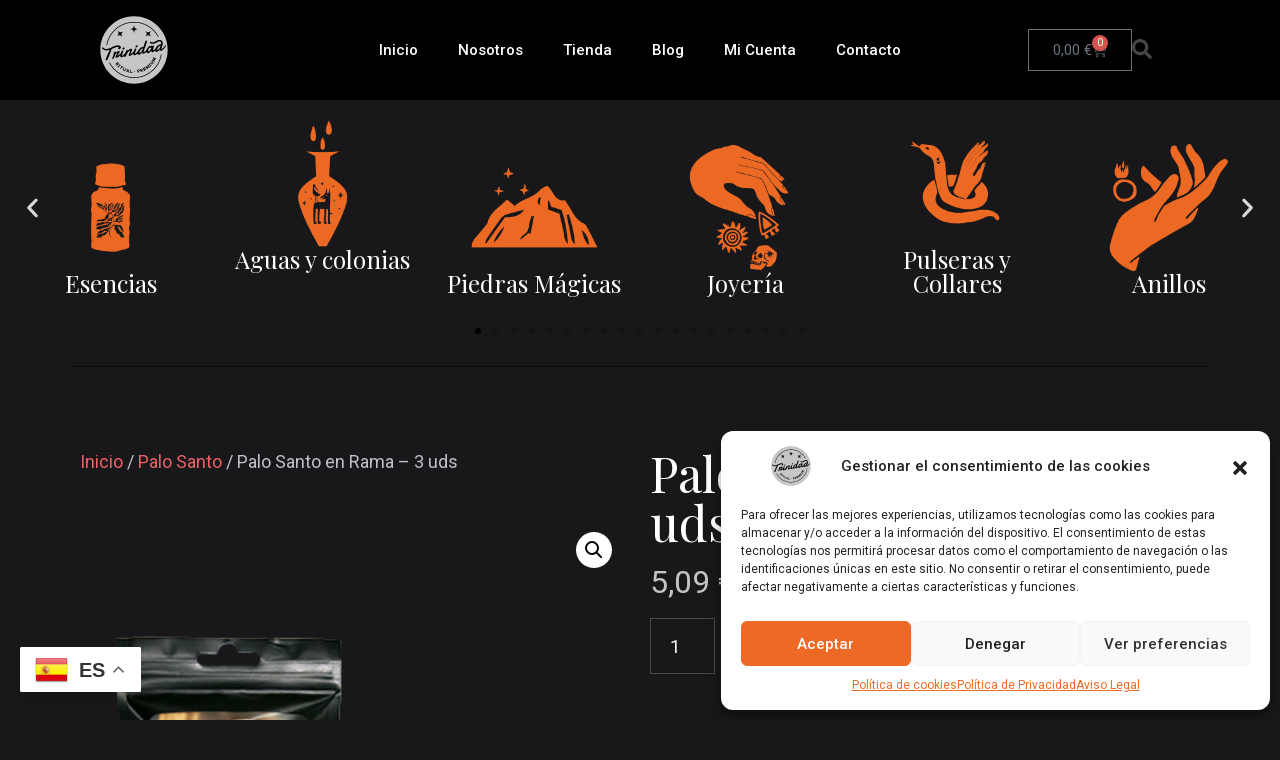

--- FILE ---
content_type: text/html; charset=UTF-8
request_url: https://trinidadpremium.es/product/palo-santo/
body_size: 29330
content:
<!DOCTYPE html>
<html lang="es" prefix="og: https://ogp.me/ns#">
<head>
	<meta charset="UTF-8">
	<meta name="viewport" content="width=device-width, initial-scale=1.0, viewport-fit=cover" />			<style>img:is([sizes="auto" i], [sizes^="auto," i]) { contain-intrinsic-size: 3000px 1500px }</style>
	<meta name="dlm-version" content="5.1.6">
<!-- Optimización para motores de búsqueda de Rank Math -  https://rankmath.com/ -->
<title>Palo Santo | Trinidad Premium</title>
<meta name="description" content="Palo santo: Uso ritualístico para la limpieza de energías negativas y atracción de la buena suerte, así como aromatizante natural"/>
<meta name="robots" content="index, follow, max-snippet:-1, max-video-preview:-1, max-image-preview:large"/>
<link rel="canonical" href="https://trinidadpremium.es/product/palo-santo/" />
<meta property="og:locale" content="es_ES" />
<meta property="og:type" content="product" />
<meta property="og:title" content="Palo Santo | Trinidad Premium" />
<meta property="og:description" content="Palo santo: Uso ritualístico para la limpieza de energías negativas y atracción de la buena suerte, así como aromatizante natural" />
<meta property="og:url" content="https://trinidadpremium.es/product/palo-santo/" />
<meta property="og:site_name" content="Trinidad Premium" />
<meta property="og:updated_time" content="2025-01-16T11:42:25+00:00" />
<meta property="og:image" content="https://trinidadpremium.es/wp-content/uploads/2023/03/635501-PALO-SANTO-400x400-.png" />
<meta property="og:image:secure_url" content="https://trinidadpremium.es/wp-content/uploads/2023/03/635501-PALO-SANTO-400x400-.png" />
<meta property="og:image:width" content="400" />
<meta property="og:image:height" content="400" />
<meta property="og:image:alt" content="palo santo" />
<meta property="og:image:type" content="image/png" />
<meta property="product:price:amount" content="5.09" />
<meta property="product:price:currency" content="EUR" />
<meta property="product:availability" content="instock" />
<meta name="twitter:card" content="summary_large_image" />
<meta name="twitter:title" content="Palo Santo | Trinidad Premium" />
<meta name="twitter:description" content="Palo santo: Uso ritualístico para la limpieza de energías negativas y atracción de la buena suerte, así como aromatizante natural" />
<meta name="twitter:image" content="https://trinidadpremium.es/wp-content/uploads/2023/03/635501-PALO-SANTO-400x400-.png" />
<meta name="twitter:label1" content="Precio" />
<meta name="twitter:data1" content="5,09&nbsp;&euro;" />
<meta name="twitter:label2" content="Disponibilidad" />
<meta name="twitter:data2" content="Hay existencias" />
<script type="application/ld+json" class="rank-math-schema">{"@context":"https://schema.org","@graph":[{"@type":"Organization","@id":"https://trinidadpremium.es/#organization","name":"Trinidad Premium","url":"https://trinidadpremium.es","logo":{"@type":"ImageObject","@id":"https://trinidadpremium.es/#logo","url":"https://trinidadpremium.es/wp-content/uploads/2023/02/trinidad-premium_logotipo-gris.svg","contentUrl":"https://trinidadpremium.es/wp-content/uploads/2023/02/trinidad-premium_logotipo-gris.svg","caption":"Trinidad Premium","inLanguage":"es"}},{"@type":"WebSite","@id":"https://trinidadpremium.es/#website","url":"https://trinidadpremium.es","name":"Trinidad Premium","publisher":{"@id":"https://trinidadpremium.es/#organization"},"inLanguage":"es"},{"@type":"ImageObject","@id":"https://trinidadpremium.es/wp-content/uploads/2023/03/635501-PALO-SANTO-400x400-.png","url":"https://trinidadpremium.es/wp-content/uploads/2023/03/635501-PALO-SANTO-400x400-.png","width":"400","height":"400","inLanguage":"es"},{"@type":"ItemPage","@id":"https://trinidadpremium.es/product/palo-santo/#webpage","url":"https://trinidadpremium.es/product/palo-santo/","name":"Palo Santo | Trinidad Premium","datePublished":"2023-03-10T17:22:43+00:00","dateModified":"2025-01-16T11:42:25+00:00","isPartOf":{"@id":"https://trinidadpremium.es/#website"},"primaryImageOfPage":{"@id":"https://trinidadpremium.es/wp-content/uploads/2023/03/635501-PALO-SANTO-400x400-.png"},"inLanguage":"es"},{"@type":"Product","name":"Palo Santo | Trinidad Premium","description":"Palo santo: Uso ritual\u00edstico para la limpieza de energ\u00edas negativas y atracci\u00f3n de la buena suerte, as\u00ed como aromatizante natural","sku":"635501","category":"Palo Santo","mainEntityOfPage":{"@id":"https://trinidadpremium.es/product/palo-santo/#webpage"},"weight":{"@type":"QuantitativeValue","unitCode":"KGM","value":"0.04"},"image":[{"@type":"ImageObject","url":"https://trinidadpremium.es/wp-content/uploads/2023/03/635501-PALO-SANTO-400x400-.png","height":"400","width":"400"},{"@type":"ImageObject","url":"https://trinidadpremium.es/wp-content/uploads/2023/03/635501_etiqueta_palo_santo.jpg","height":"686","width":"1418"}],"offers":{"@type":"Offer","price":"5.09","priceCurrency":"EUR","priceValidUntil":"2027-12-31","availability":"https://schema.org/InStock","itemCondition":"NewCondition","url":"https://trinidadpremium.es/product/palo-santo/","seller":{"@type":"Organization","@id":"https://trinidadpremium.es/","name":"Trinidad Premium","url":"https://trinidadpremium.es","logo":""},"priceSpecification":{"price":"5.09","priceCurrency":"EUR","valueAddedTaxIncluded":"false"}},"@id":"https://trinidadpremium.es/product/palo-santo/#richSnippet"}]}</script>
<!-- /Plugin Rank Math WordPress SEO -->

<link rel='dns-prefetch' href='//fonts.googleapis.com' />
<link rel="alternate" type="application/rss+xml" title="Trinidad &raquo; Feed" href="https://trinidadpremium.es/feed/" />
<link rel="alternate" type="application/rss+xml" title="Trinidad &raquo; Feed de los comentarios" href="https://trinidadpremium.es/comments/feed/" />
<script type="text/javascript">
/* <![CDATA[ */
window._wpemojiSettings = {"baseUrl":"https:\/\/s.w.org\/images\/core\/emoji\/16.0.1\/72x72\/","ext":".png","svgUrl":"https:\/\/s.w.org\/images\/core\/emoji\/16.0.1\/svg\/","svgExt":".svg","source":{"concatemoji":"https:\/\/trinidadpremium.es\/wp-includes\/js\/wp-emoji-release.min.js?ver=6.8.3"}};
/*! This file is auto-generated */
!function(s,n){var o,i,e;function c(e){try{var t={supportTests:e,timestamp:(new Date).valueOf()};sessionStorage.setItem(o,JSON.stringify(t))}catch(e){}}function p(e,t,n){e.clearRect(0,0,e.canvas.width,e.canvas.height),e.fillText(t,0,0);var t=new Uint32Array(e.getImageData(0,0,e.canvas.width,e.canvas.height).data),a=(e.clearRect(0,0,e.canvas.width,e.canvas.height),e.fillText(n,0,0),new Uint32Array(e.getImageData(0,0,e.canvas.width,e.canvas.height).data));return t.every(function(e,t){return e===a[t]})}function u(e,t){e.clearRect(0,0,e.canvas.width,e.canvas.height),e.fillText(t,0,0);for(var n=e.getImageData(16,16,1,1),a=0;a<n.data.length;a++)if(0!==n.data[a])return!1;return!0}function f(e,t,n,a){switch(t){case"flag":return n(e,"\ud83c\udff3\ufe0f\u200d\u26a7\ufe0f","\ud83c\udff3\ufe0f\u200b\u26a7\ufe0f")?!1:!n(e,"\ud83c\udde8\ud83c\uddf6","\ud83c\udde8\u200b\ud83c\uddf6")&&!n(e,"\ud83c\udff4\udb40\udc67\udb40\udc62\udb40\udc65\udb40\udc6e\udb40\udc67\udb40\udc7f","\ud83c\udff4\u200b\udb40\udc67\u200b\udb40\udc62\u200b\udb40\udc65\u200b\udb40\udc6e\u200b\udb40\udc67\u200b\udb40\udc7f");case"emoji":return!a(e,"\ud83e\udedf")}return!1}function g(e,t,n,a){var r="undefined"!=typeof WorkerGlobalScope&&self instanceof WorkerGlobalScope?new OffscreenCanvas(300,150):s.createElement("canvas"),o=r.getContext("2d",{willReadFrequently:!0}),i=(o.textBaseline="top",o.font="600 32px Arial",{});return e.forEach(function(e){i[e]=t(o,e,n,a)}),i}function t(e){var t=s.createElement("script");t.src=e,t.defer=!0,s.head.appendChild(t)}"undefined"!=typeof Promise&&(o="wpEmojiSettingsSupports",i=["flag","emoji"],n.supports={everything:!0,everythingExceptFlag:!0},e=new Promise(function(e){s.addEventListener("DOMContentLoaded",e,{once:!0})}),new Promise(function(t){var n=function(){try{var e=JSON.parse(sessionStorage.getItem(o));if("object"==typeof e&&"number"==typeof e.timestamp&&(new Date).valueOf()<e.timestamp+604800&&"object"==typeof e.supportTests)return e.supportTests}catch(e){}return null}();if(!n){if("undefined"!=typeof Worker&&"undefined"!=typeof OffscreenCanvas&&"undefined"!=typeof URL&&URL.createObjectURL&&"undefined"!=typeof Blob)try{var e="postMessage("+g.toString()+"("+[JSON.stringify(i),f.toString(),p.toString(),u.toString()].join(",")+"));",a=new Blob([e],{type:"text/javascript"}),r=new Worker(URL.createObjectURL(a),{name:"wpTestEmojiSupports"});return void(r.onmessage=function(e){c(n=e.data),r.terminate(),t(n)})}catch(e){}c(n=g(i,f,p,u))}t(n)}).then(function(e){for(var t in e)n.supports[t]=e[t],n.supports.everything=n.supports.everything&&n.supports[t],"flag"!==t&&(n.supports.everythingExceptFlag=n.supports.everythingExceptFlag&&n.supports[t]);n.supports.everythingExceptFlag=n.supports.everythingExceptFlag&&!n.supports.flag,n.DOMReady=!1,n.readyCallback=function(){n.DOMReady=!0}}).then(function(){return e}).then(function(){var e;n.supports.everything||(n.readyCallback(),(e=n.source||{}).concatemoji?t(e.concatemoji):e.wpemoji&&e.twemoji&&(t(e.twemoji),t(e.wpemoji)))}))}((window,document),window._wpemojiSettings);
/* ]]> */
</script>
<link rel='stylesheet' id='oblo-plugin-frontend-widget-style-css' href='https://trinidadpremium.es/wp-content/plugins/oblo-plugin/elementor/assets/css/style.css?ver=1' type='text/css' media='all' />
<style id='wp-emoji-styles-inline-css' type='text/css'>

	img.wp-smiley, img.emoji {
		display: inline !important;
		border: none !important;
		box-shadow: none !important;
		height: 1em !important;
		width: 1em !important;
		margin: 0 0.07em !important;
		vertical-align: -0.1em !important;
		background: none !important;
		padding: 0 !important;
	}
</style>
<link rel='stylesheet' id='wp-block-library-css' href='https://trinidadpremium.es/wp-includes/css/dist/block-library/style.min.css?ver=6.8.3' type='text/css' media='all' />
<style id='classic-theme-styles-inline-css' type='text/css'>
/*! This file is auto-generated */
.wp-block-button__link{color:#fff;background-color:#32373c;border-radius:9999px;box-shadow:none;text-decoration:none;padding:calc(.667em + 2px) calc(1.333em + 2px);font-size:1.125em}.wp-block-file__button{background:#32373c;color:#fff;text-decoration:none}
</style>
<style id='global-styles-inline-css' type='text/css'>
:root{--wp--preset--aspect-ratio--square: 1;--wp--preset--aspect-ratio--4-3: 4/3;--wp--preset--aspect-ratio--3-4: 3/4;--wp--preset--aspect-ratio--3-2: 3/2;--wp--preset--aspect-ratio--2-3: 2/3;--wp--preset--aspect-ratio--16-9: 16/9;--wp--preset--aspect-ratio--9-16: 9/16;--wp--preset--color--black: #000000;--wp--preset--color--cyan-bluish-gray: #abb8c3;--wp--preset--color--white: #ffffff;--wp--preset--color--pale-pink: #f78da7;--wp--preset--color--vivid-red: #cf2e2e;--wp--preset--color--luminous-vivid-orange: #ff6900;--wp--preset--color--luminous-vivid-amber: #fcb900;--wp--preset--color--light-green-cyan: #7bdcb5;--wp--preset--color--vivid-green-cyan: #00d084;--wp--preset--color--pale-cyan-blue: #8ed1fc;--wp--preset--color--vivid-cyan-blue: #0693e3;--wp--preset--color--vivid-purple: #9b51e0;--wp--preset--gradient--vivid-cyan-blue-to-vivid-purple: linear-gradient(135deg,rgba(6,147,227,1) 0%,rgb(155,81,224) 100%);--wp--preset--gradient--light-green-cyan-to-vivid-green-cyan: linear-gradient(135deg,rgb(122,220,180) 0%,rgb(0,208,130) 100%);--wp--preset--gradient--luminous-vivid-amber-to-luminous-vivid-orange: linear-gradient(135deg,rgba(252,185,0,1) 0%,rgba(255,105,0,1) 100%);--wp--preset--gradient--luminous-vivid-orange-to-vivid-red: linear-gradient(135deg,rgba(255,105,0,1) 0%,rgb(207,46,46) 100%);--wp--preset--gradient--very-light-gray-to-cyan-bluish-gray: linear-gradient(135deg,rgb(238,238,238) 0%,rgb(169,184,195) 100%);--wp--preset--gradient--cool-to-warm-spectrum: linear-gradient(135deg,rgb(74,234,220) 0%,rgb(151,120,209) 20%,rgb(207,42,186) 40%,rgb(238,44,130) 60%,rgb(251,105,98) 80%,rgb(254,248,76) 100%);--wp--preset--gradient--blush-light-purple: linear-gradient(135deg,rgb(255,206,236) 0%,rgb(152,150,240) 100%);--wp--preset--gradient--blush-bordeaux: linear-gradient(135deg,rgb(254,205,165) 0%,rgb(254,45,45) 50%,rgb(107,0,62) 100%);--wp--preset--gradient--luminous-dusk: linear-gradient(135deg,rgb(255,203,112) 0%,rgb(199,81,192) 50%,rgb(65,88,208) 100%);--wp--preset--gradient--pale-ocean: linear-gradient(135deg,rgb(255,245,203) 0%,rgb(182,227,212) 50%,rgb(51,167,181) 100%);--wp--preset--gradient--electric-grass: linear-gradient(135deg,rgb(202,248,128) 0%,rgb(113,206,126) 100%);--wp--preset--gradient--midnight: linear-gradient(135deg,rgb(2,3,129) 0%,rgb(40,116,252) 100%);--wp--preset--font-size--small: 13px;--wp--preset--font-size--medium: 20px;--wp--preset--font-size--large: 36px;--wp--preset--font-size--x-large: 42px;--wp--preset--spacing--20: 0.44rem;--wp--preset--spacing--30: 0.67rem;--wp--preset--spacing--40: 1rem;--wp--preset--spacing--50: 1.5rem;--wp--preset--spacing--60: 2.25rem;--wp--preset--spacing--70: 3.38rem;--wp--preset--spacing--80: 5.06rem;--wp--preset--shadow--natural: 6px 6px 9px rgba(0, 0, 0, 0.2);--wp--preset--shadow--deep: 12px 12px 50px rgba(0, 0, 0, 0.4);--wp--preset--shadow--sharp: 6px 6px 0px rgba(0, 0, 0, 0.2);--wp--preset--shadow--outlined: 6px 6px 0px -3px rgba(255, 255, 255, 1), 6px 6px rgba(0, 0, 0, 1);--wp--preset--shadow--crisp: 6px 6px 0px rgba(0, 0, 0, 1);}:where(.is-layout-flex){gap: 0.5em;}:where(.is-layout-grid){gap: 0.5em;}body .is-layout-flex{display: flex;}.is-layout-flex{flex-wrap: wrap;align-items: center;}.is-layout-flex > :is(*, div){margin: 0;}body .is-layout-grid{display: grid;}.is-layout-grid > :is(*, div){margin: 0;}:where(.wp-block-columns.is-layout-flex){gap: 2em;}:where(.wp-block-columns.is-layout-grid){gap: 2em;}:where(.wp-block-post-template.is-layout-flex){gap: 1.25em;}:where(.wp-block-post-template.is-layout-grid){gap: 1.25em;}.has-black-color{color: var(--wp--preset--color--black) !important;}.has-cyan-bluish-gray-color{color: var(--wp--preset--color--cyan-bluish-gray) !important;}.has-white-color{color: var(--wp--preset--color--white) !important;}.has-pale-pink-color{color: var(--wp--preset--color--pale-pink) !important;}.has-vivid-red-color{color: var(--wp--preset--color--vivid-red) !important;}.has-luminous-vivid-orange-color{color: var(--wp--preset--color--luminous-vivid-orange) !important;}.has-luminous-vivid-amber-color{color: var(--wp--preset--color--luminous-vivid-amber) !important;}.has-light-green-cyan-color{color: var(--wp--preset--color--light-green-cyan) !important;}.has-vivid-green-cyan-color{color: var(--wp--preset--color--vivid-green-cyan) !important;}.has-pale-cyan-blue-color{color: var(--wp--preset--color--pale-cyan-blue) !important;}.has-vivid-cyan-blue-color{color: var(--wp--preset--color--vivid-cyan-blue) !important;}.has-vivid-purple-color{color: var(--wp--preset--color--vivid-purple) !important;}.has-black-background-color{background-color: var(--wp--preset--color--black) !important;}.has-cyan-bluish-gray-background-color{background-color: var(--wp--preset--color--cyan-bluish-gray) !important;}.has-white-background-color{background-color: var(--wp--preset--color--white) !important;}.has-pale-pink-background-color{background-color: var(--wp--preset--color--pale-pink) !important;}.has-vivid-red-background-color{background-color: var(--wp--preset--color--vivid-red) !important;}.has-luminous-vivid-orange-background-color{background-color: var(--wp--preset--color--luminous-vivid-orange) !important;}.has-luminous-vivid-amber-background-color{background-color: var(--wp--preset--color--luminous-vivid-amber) !important;}.has-light-green-cyan-background-color{background-color: var(--wp--preset--color--light-green-cyan) !important;}.has-vivid-green-cyan-background-color{background-color: var(--wp--preset--color--vivid-green-cyan) !important;}.has-pale-cyan-blue-background-color{background-color: var(--wp--preset--color--pale-cyan-blue) !important;}.has-vivid-cyan-blue-background-color{background-color: var(--wp--preset--color--vivid-cyan-blue) !important;}.has-vivid-purple-background-color{background-color: var(--wp--preset--color--vivid-purple) !important;}.has-black-border-color{border-color: var(--wp--preset--color--black) !important;}.has-cyan-bluish-gray-border-color{border-color: var(--wp--preset--color--cyan-bluish-gray) !important;}.has-white-border-color{border-color: var(--wp--preset--color--white) !important;}.has-pale-pink-border-color{border-color: var(--wp--preset--color--pale-pink) !important;}.has-vivid-red-border-color{border-color: var(--wp--preset--color--vivid-red) !important;}.has-luminous-vivid-orange-border-color{border-color: var(--wp--preset--color--luminous-vivid-orange) !important;}.has-luminous-vivid-amber-border-color{border-color: var(--wp--preset--color--luminous-vivid-amber) !important;}.has-light-green-cyan-border-color{border-color: var(--wp--preset--color--light-green-cyan) !important;}.has-vivid-green-cyan-border-color{border-color: var(--wp--preset--color--vivid-green-cyan) !important;}.has-pale-cyan-blue-border-color{border-color: var(--wp--preset--color--pale-cyan-blue) !important;}.has-vivid-cyan-blue-border-color{border-color: var(--wp--preset--color--vivid-cyan-blue) !important;}.has-vivid-purple-border-color{border-color: var(--wp--preset--color--vivid-purple) !important;}.has-vivid-cyan-blue-to-vivid-purple-gradient-background{background: var(--wp--preset--gradient--vivid-cyan-blue-to-vivid-purple) !important;}.has-light-green-cyan-to-vivid-green-cyan-gradient-background{background: var(--wp--preset--gradient--light-green-cyan-to-vivid-green-cyan) !important;}.has-luminous-vivid-amber-to-luminous-vivid-orange-gradient-background{background: var(--wp--preset--gradient--luminous-vivid-amber-to-luminous-vivid-orange) !important;}.has-luminous-vivid-orange-to-vivid-red-gradient-background{background: var(--wp--preset--gradient--luminous-vivid-orange-to-vivid-red) !important;}.has-very-light-gray-to-cyan-bluish-gray-gradient-background{background: var(--wp--preset--gradient--very-light-gray-to-cyan-bluish-gray) !important;}.has-cool-to-warm-spectrum-gradient-background{background: var(--wp--preset--gradient--cool-to-warm-spectrum) !important;}.has-blush-light-purple-gradient-background{background: var(--wp--preset--gradient--blush-light-purple) !important;}.has-blush-bordeaux-gradient-background{background: var(--wp--preset--gradient--blush-bordeaux) !important;}.has-luminous-dusk-gradient-background{background: var(--wp--preset--gradient--luminous-dusk) !important;}.has-pale-ocean-gradient-background{background: var(--wp--preset--gradient--pale-ocean) !important;}.has-electric-grass-gradient-background{background: var(--wp--preset--gradient--electric-grass) !important;}.has-midnight-gradient-background{background: var(--wp--preset--gradient--midnight) !important;}.has-small-font-size{font-size: var(--wp--preset--font-size--small) !important;}.has-medium-font-size{font-size: var(--wp--preset--font-size--medium) !important;}.has-large-font-size{font-size: var(--wp--preset--font-size--large) !important;}.has-x-large-font-size{font-size: var(--wp--preset--font-size--x-large) !important;}
:where(.wp-block-post-template.is-layout-flex){gap: 1.25em;}:where(.wp-block-post-template.is-layout-grid){gap: 1.25em;}
:where(.wp-block-columns.is-layout-flex){gap: 2em;}:where(.wp-block-columns.is-layout-grid){gap: 2em;}
:root :where(.wp-block-pullquote){font-size: 1.5em;line-height: 1.6;}
</style>
<link rel='stylesheet' id='contact-form-7-css' href='https://trinidadpremium.es/wp-content/plugins/contact-form-7/includes/css/styles.css?ver=6.1.2' type='text/css' media='all' />
<link rel='stylesheet' id='photoswipe-css' href='https://trinidadpremium.es/wp-content/plugins/woocommerce/assets/css/photoswipe/photoswipe.min.css?ver=10.2.2' type='text/css' media='all' />
<link rel='stylesheet' id='photoswipe-default-skin-css' href='https://trinidadpremium.es/wp-content/plugins/woocommerce/assets/css/photoswipe/default-skin/default-skin.min.css?ver=10.2.2' type='text/css' media='all' />
<link rel='stylesheet' id='woocommerce-layout-css' href='https://trinidadpremium.es/wp-content/plugins/woocommerce/assets/css/woocommerce-layout.css?ver=10.2.2' type='text/css' media='all' />
<link rel='stylesheet' id='woocommerce-smallscreen-css' href='https://trinidadpremium.es/wp-content/plugins/woocommerce/assets/css/woocommerce-smallscreen.css?ver=10.2.2' type='text/css' media='only screen and (max-width: 768px)' />
<link rel='stylesheet' id='woocommerce-general-css' href='https://trinidadpremium.es/wp-content/plugins/woocommerce/assets/css/woocommerce.css?ver=10.2.2' type='text/css' media='all' />
<style id='woocommerce-inline-inline-css' type='text/css'>
.woocommerce form .form-row .required { visibility: visible; }
</style>
<link rel='stylesheet' id='cmplz-general-css' href='https://trinidadpremium.es/wp-content/plugins/complianz-gdpr/assets/css/cookieblocker.min.css?ver=1759999214' type='text/css' media='all' />
<link rel='stylesheet' id='brands-styles-css' href='https://trinidadpremium.es/wp-content/plugins/woocommerce/assets/css/brands.css?ver=10.2.2' type='text/css' media='all' />
<link rel='stylesheet' id='oblo-fonts-css' href='https://fonts.googleapis.com/css?family=Roboto%3A100%2C100i%2C300%2C300i%2C400%2C400i%2C500%2C500i%2C700%2C700i%2C900%2C900i%7CPlayfair+Display%3A100%2C100i%2C300%2C300i%2C400%2C400i%2C500%2C500i%2C700%2C700i%2C900%2C900i%7CMr+De+Haviland&#038;display=swap' type='text/css' media='all' />
<link rel='stylesheet' id='bootstrap-css' href='https://trinidadpremium.es/wp-content/themes/oblo/assets/styles/vendors/bootstrap.css?ver=6.8.3' type='text/css' media='all' />
<link rel='stylesheet' id='oblo-font-awesome-css' href='https://trinidadpremium.es/wp-content/themes/oblo/assets/fonts/font-awesome/css/font-awesome.css?ver=6.8.3' type='text/css' media='all' />
<link rel='stylesheet' id='magnific-popup-css' href='https://trinidadpremium.es/wp-content/themes/oblo/assets/styles/vendors/magnific-popup.css?ver=6.8.3' type='text/css' media='all' />
<link rel='stylesheet' id='splitting-css' href='https://trinidadpremium.es/wp-content/themes/oblo/assets/styles/vendors/splitting.css?ver=6.8.3' type='text/css' media='all' />
<link rel='stylesheet' id='swiper-css' href='https://trinidadpremium.es/wp-content/plugins/elementor/assets/lib/swiper/v8/css/swiper.min.css?ver=8.4.5' type='text/css' media='all' />
<link rel='stylesheet' id='animate-css' href='https://trinidadpremium.es/wp-content/themes/oblo/assets/styles/vendors/animate.css?ver=6.8.3' type='text/css' media='all' />
<link rel='stylesheet' id='oblo-main-css' href='https://trinidadpremium.es/wp-content/themes/oblo/style.css?ver=6.8.3' type='text/css' media='all' />
<link rel='stylesheet' id='dflip-style-css' href='https://trinidadpremium.es/wp-content/plugins/3d-flipbook-dflip-lite/assets/css/dflip.min.css?ver=2.3.75' type='text/css' media='all' />
<link rel='stylesheet' id='elementor-frontend-css' href='https://trinidadpremium.es/wp-content/plugins/elementor/assets/css/frontend.min.css?ver=3.26.4' type='text/css' media='all' />
<link rel='stylesheet' id='widget-image-css' href='https://trinidadpremium.es/wp-content/plugins/elementor/assets/css/widget-image.min.css?ver=3.26.4' type='text/css' media='all' />
<link rel='stylesheet' id='widget-nav-menu-css' href='https://trinidadpremium.es/wp-content/plugins/elementor-pro/assets/css/widget-nav-menu.min.css?ver=3.26.3' type='text/css' media='all' />
<link rel='stylesheet' id='widget-woocommerce-menu-cart-css' href='https://trinidadpremium.es/wp-content/plugins/elementor-pro/assets/css/widget-woocommerce-menu-cart.min.css?ver=3.26.3' type='text/css' media='all' />
<link rel='stylesheet' id='widget-search-form-css' href='https://trinidadpremium.es/wp-content/plugins/elementor-pro/assets/css/widget-search-form.min.css?ver=3.26.3' type='text/css' media='all' />
<link rel='stylesheet' id='widget-heading-css' href='https://trinidadpremium.es/wp-content/plugins/elementor/assets/css/widget-heading.min.css?ver=3.26.4' type='text/css' media='all' />
<link rel='stylesheet' id='widget-icon-list-css' href='https://trinidadpremium.es/wp-content/plugins/elementor/assets/css/widget-icon-list.min.css?ver=3.26.4' type='text/css' media='all' />
<link rel='stylesheet' id='widget-social-icons-css' href='https://trinidadpremium.es/wp-content/plugins/elementor/assets/css/widget-social-icons.min.css?ver=3.26.4' type='text/css' media='all' />
<link rel='stylesheet' id='e-apple-webkit-css' href='https://trinidadpremium.es/wp-content/plugins/elementor/assets/css/conditionals/apple-webkit.min.css?ver=3.26.4' type='text/css' media='all' />
<link rel='stylesheet' id='e-swiper-css' href='https://trinidadpremium.es/wp-content/plugins/elementor/assets/css/conditionals/e-swiper.min.css?ver=3.26.4' type='text/css' media='all' />
<link rel='stylesheet' id='widget-nested-carousel-css' href='https://trinidadpremium.es/wp-content/plugins/elementor-pro/assets/css/widget-nested-carousel.min.css?ver=3.26.3' type='text/css' media='all' />
<link rel='stylesheet' id='widget-divider-css' href='https://trinidadpremium.es/wp-content/plugins/elementor/assets/css/widget-divider.min.css?ver=3.26.4' type='text/css' media='all' />
<link rel='stylesheet' id='widget-woocommerce-product-images-css' href='https://trinidadpremium.es/wp-content/plugins/elementor-pro/assets/css/widget-woocommerce-product-images.min.css?ver=3.26.3' type='text/css' media='all' />
<link rel='stylesheet' id='widget-woocommerce-product-price-css' href='https://trinidadpremium.es/wp-content/plugins/elementor-pro/assets/css/widget-woocommerce-product-price.min.css?ver=3.26.3' type='text/css' media='all' />
<link rel='stylesheet' id='widget-woocommerce-product-add-to-cart-css' href='https://trinidadpremium.es/wp-content/plugins/elementor-pro/assets/css/widget-woocommerce-product-add-to-cart.min.css?ver=3.26.3' type='text/css' media='all' />
<link rel='stylesheet' id='widget-woocommerce-product-meta-css' href='https://trinidadpremium.es/wp-content/plugins/elementor-pro/assets/css/widget-woocommerce-product-meta.min.css?ver=3.26.3' type='text/css' media='all' />
<link rel='stylesheet' id='widget-woocommerce-product-data-tabs-css' href='https://trinidadpremium.es/wp-content/plugins/elementor-pro/assets/css/widget-woocommerce-product-data-tabs.min.css?ver=3.26.3' type='text/css' media='all' />
<link rel='stylesheet' id='widget-woocommerce-products-css' href='https://trinidadpremium.es/wp-content/plugins/elementor-pro/assets/css/widget-woocommerce-products.min.css?ver=3.26.3' type='text/css' media='all' />
<link rel='stylesheet' id='elementor-post-9-css' href='https://trinidadpremium.es/wp-content/uploads/elementor/css/post-9.css?ver=1736855421' type='text/css' media='all' />
<link rel='stylesheet' id='elementor-post-2438-css' href='https://trinidadpremium.es/wp-content/uploads/elementor/css/post-2438.css?ver=1736857188' type='text/css' media='all' />
<link rel='stylesheet' id='elementor-post-2564-css' href='https://trinidadpremium.es/wp-content/uploads/elementor/css/post-2564.css?ver=1736855421' type='text/css' media='all' />
<link rel='stylesheet' id='elementor-post-4646-css' href='https://trinidadpremium.es/wp-content/uploads/elementor/css/post-4646.css?ver=1736855560' type='text/css' media='all' />
<link rel='stylesheet' id='flexible-shipping-free-shipping-css' href='https://trinidadpremium.es/wp-content/plugins/flexible-shipping/assets/dist/css/free-shipping.css?ver=6.4.0.2' type='text/css' media='all' />
<link rel='stylesheet' id='co_global-css' href='https://trinidadpremium.es/wp-content/plugins/correosoficial/views/commons/css/global.css?ver%5B0%5D=1.7.0' type='text/css' media='all' />
<link rel='stylesheet' id='co_checkout-css' href='https://trinidadpremium.es/wp-content/plugins/correosoficial/views/commons/css/checkout.css?ver%5B0%5D=1.7.0' type='text/css' media='all' />
<link rel='stylesheet' id='co_override_checkout-css' href='https://trinidadpremium.es/wp-content/plugins/correosoficial/override/css/checkout.css?ver%5B0%5D=1.7.0' type='text/css' media='all' />
<link rel='stylesheet' id='google-fonts-1-css' href='https://fonts.googleapis.com/css?family=Roboto%3A100%2C100italic%2C200%2C200italic%2C300%2C300italic%2C400%2C400italic%2C500%2C500italic%2C600%2C600italic%2C700%2C700italic%2C800%2C800italic%2C900%2C900italic%7CRoboto+Slab%3A100%2C100italic%2C200%2C200italic%2C300%2C300italic%2C400%2C400italic%2C500%2C500italic%2C600%2C600italic%2C700%2C700italic%2C800%2C800italic%2C900%2C900italic&#038;display=swap&#038;ver=6.8.3' type='text/css' media='all' />
<link rel="preconnect" href="https://fonts.gstatic.com/" crossorigin><script type="text/javascript" src="https://trinidadpremium.es/wp-includes/js/jquery/jquery.min.js?ver=3.7.1" id="jquery-core-js"></script>
<script type="text/javascript" src="https://trinidadpremium.es/wp-includes/js/jquery/jquery-migrate.min.js?ver=3.4.1" id="jquery-migrate-js"></script>
<script type="text/javascript" src="https://trinidadpremium.es/wp-content/plugins/woocommerce/assets/js/jquery-blockui/jquery.blockUI.min.js?ver=2.7.0-wc.10.2.2" id="jquery-blockui-js" defer="defer" data-wp-strategy="defer"></script>
<script type="text/javascript" id="wc-add-to-cart-js-extra">
/* <![CDATA[ */
var wc_add_to_cart_params = {"ajax_url":"\/wp-admin\/admin-ajax.php","wc_ajax_url":"\/?wc-ajax=%%endpoint%%","i18n_view_cart":"Ver carrito","cart_url":"https:\/\/trinidadpremium.es\/cart\/","is_cart":"","cart_redirect_after_add":"yes"};
/* ]]> */
</script>
<script type="text/javascript" src="https://trinidadpremium.es/wp-content/plugins/woocommerce/assets/js/frontend/add-to-cart.min.js?ver=10.2.2" id="wc-add-to-cart-js" defer="defer" data-wp-strategy="defer"></script>
<script type="text/javascript" src="https://trinidadpremium.es/wp-content/plugins/woocommerce/assets/js/zoom/jquery.zoom.min.js?ver=1.7.21-wc.10.2.2" id="zoom-js" defer="defer" data-wp-strategy="defer"></script>
<script type="text/javascript" src="https://trinidadpremium.es/wp-content/plugins/woocommerce/assets/js/flexslider/jquery.flexslider.min.js?ver=2.7.2-wc.10.2.2" id="flexslider-js" defer="defer" data-wp-strategy="defer"></script>
<script type="text/javascript" src="https://trinidadpremium.es/wp-content/plugins/woocommerce/assets/js/photoswipe/photoswipe.min.js?ver=4.1.1-wc.10.2.2" id="photoswipe-js" defer="defer" data-wp-strategy="defer"></script>
<script type="text/javascript" src="https://trinidadpremium.es/wp-content/plugins/woocommerce/assets/js/photoswipe/photoswipe-ui-default.min.js?ver=4.1.1-wc.10.2.2" id="photoswipe-ui-default-js" defer="defer" data-wp-strategy="defer"></script>
<script type="text/javascript" id="wc-single-product-js-extra">
/* <![CDATA[ */
var wc_single_product_params = {"i18n_required_rating_text":"Por favor elige una puntuaci\u00f3n","i18n_rating_options":["1 de 5 estrellas","2 de 5 estrellas","3 de 5 estrellas","4 de 5 estrellas","5 de 5 estrellas"],"i18n_product_gallery_trigger_text":"Ver galer\u00eda de im\u00e1genes a pantalla completa","review_rating_required":"yes","flexslider":{"rtl":false,"animation":"slide","smoothHeight":true,"directionNav":false,"controlNav":"thumbnails","slideshow":false,"animationSpeed":500,"animationLoop":false,"allowOneSlide":false},"zoom_enabled":"1","zoom_options":[],"photoswipe_enabled":"1","photoswipe_options":{"shareEl":false,"closeOnScroll":false,"history":false,"hideAnimationDuration":0,"showAnimationDuration":0},"flexslider_enabled":"1"};
/* ]]> */
</script>
<script type="text/javascript" src="https://trinidadpremium.es/wp-content/plugins/woocommerce/assets/js/frontend/single-product.min.js?ver=10.2.2" id="wc-single-product-js" defer="defer" data-wp-strategy="defer"></script>
<script type="text/javascript" src="https://trinidadpremium.es/wp-content/plugins/woocommerce/assets/js/js-cookie/js.cookie.min.js?ver=2.1.4-wc.10.2.2" id="js-cookie-js" defer="defer" data-wp-strategy="defer"></script>
<script type="text/javascript" id="woocommerce-js-extra">
/* <![CDATA[ */
var woocommerce_params = {"ajax_url":"\/wp-admin\/admin-ajax.php","wc_ajax_url":"\/?wc-ajax=%%endpoint%%","i18n_password_show":"Mostrar contrase\u00f1a","i18n_password_hide":"Ocultar contrase\u00f1a"};
/* ]]> */
</script>
<script type="text/javascript" src="https://trinidadpremium.es/wp-content/plugins/woocommerce/assets/js/frontend/woocommerce.min.js?ver=10.2.2" id="woocommerce-js" defer="defer" data-wp-strategy="defer"></script>
<link rel="https://api.w.org/" href="https://trinidadpremium.es/wp-json/" /><link rel="alternate" title="JSON" type="application/json" href="https://trinidadpremium.es/wp-json/wp/v2/product/3206" /><link rel="EditURI" type="application/rsd+xml" title="RSD" href="https://trinidadpremium.es/xmlrpc.php?rsd" />
<meta name="generator" content="WordPress 6.8.3" />
<link rel='shortlink' href='https://trinidadpremium.es/?p=3206' />
<link rel="alternate" title="oEmbed (JSON)" type="application/json+oembed" href="https://trinidadpremium.es/wp-json/oembed/1.0/embed?url=https%3A%2F%2Ftrinidadpremium.es%2Fproduct%2Fpalo-santo%2F" />
<link rel="alternate" title="oEmbed (XML)" type="text/xml+oembed" href="https://trinidadpremium.es/wp-json/oembed/1.0/embed?url=https%3A%2F%2Ftrinidadpremium.es%2Fproduct%2Fpalo-santo%2F&#038;format=xml" />
<!-- This site is powered by WooCommerce Redsys Gateway Light v.6.5.0 - https://es.wordpress.org/plugins/woo-redsys-gateway-light/ -->			<style>.cmplz-hidden {
					display: none !important;
				}</style>
<style>
	
	
	
	
	
	
	
	
	
	
	
	
	
	
	
		
	
	
	
	
	
		
		
		
		
	
</style>

	<noscript><style>.woocommerce-product-gallery{ opacity: 1 !important; }</style></noscript>
	<meta name="generator" content="Elementor 3.26.4; features: e_font_icon_svg, additional_custom_breakpoints; settings: css_print_method-external, google_font-enabled, font_display-swap">
			<style>
				.e-con.e-parent:nth-of-type(n+4):not(.e-lazyloaded):not(.e-no-lazyload),
				.e-con.e-parent:nth-of-type(n+4):not(.e-lazyloaded):not(.e-no-lazyload) * {
					background-image: none !important;
				}
				@media screen and (max-height: 1024px) {
					.e-con.e-parent:nth-of-type(n+3):not(.e-lazyloaded):not(.e-no-lazyload),
					.e-con.e-parent:nth-of-type(n+3):not(.e-lazyloaded):not(.e-no-lazyload) * {
						background-image: none !important;
					}
				}
				@media screen and (max-height: 640px) {
					.e-con.e-parent:nth-of-type(n+2):not(.e-lazyloaded):not(.e-no-lazyload),
					.e-con.e-parent:nth-of-type(n+2):not(.e-lazyloaded):not(.e-no-lazyload) * {
						background-image: none !important;
					}
				}
			</style>
			<link rel="icon" href="https://trinidadpremium.es/wp-content/uploads/2023/02/trinidad-premium_logotipo-gris.svg" sizes="32x32" />
<link rel="icon" href="https://trinidadpremium.es/wp-content/uploads/2023/02/trinidad-premium_logotipo-gris.svg" sizes="192x192" />
<link rel="apple-touch-icon" href="https://trinidadpremium.es/wp-content/uploads/2023/02/trinidad-premium_logotipo-gris.svg" />
<meta name="msapplication-TileImage" content="https://trinidadpremium.es/wp-content/uploads/2023/02/trinidad-premium_logotipo-gris.svg" />
		<style type="text/css" id="wp-custom-css">
			img, svg {
    max-width: 100px;
}

select.orderby {
	background-color: #CE004D;
}


.woocommerce .products.columns-5, .woocommerce-js .products.columns-5 {
    margin-top: 40px;
}

/*.related.products h2, .upsells.products h2{
	margin-top: 400px;
	position: absolute;
}*/

.woocommerce .quantity .qty {
    width: 3.631em;
    text-align: center;
    padding-left: 0px;
    padding-right: 0px;
}		</style>
		</head>
<body data-cmplz=1 class="wp-singular product-template-default single single-product postid-3206 wp-custom-logo wp-theme-oblo theme-oblo woocommerce woocommerce-page woocommerce-no-js no-sidebar elementor-default elementor-template-full-width elementor-kit-9 elementor-page-4646">
		<div data-elementor-type="header" data-elementor-id="2438" class="elementor elementor-2438 elementor-location-header" data-elementor-post-type="elementor_library">
					<header class="elementor-section elementor-top-section elementor-element elementor-element-4ef0be95 elementor-section-content-middle elementor-section-height-min-height elementor-section-full_width elementor-section-height-default elementor-section-items-middle" data-id="4ef0be95" data-element_type="section" data-settings="{&quot;background_background&quot;:&quot;classic&quot;}">
						<div class="elementor-container elementor-column-gap-no">
					<div class="elementor-column elementor-col-33 elementor-top-column elementor-element elementor-element-3944a220" data-id="3944a220" data-element_type="column">
			<div class="elementor-widget-wrap elementor-element-populated">
						<div class="elementor-element elementor-element-58a21cff elementor-widget elementor-widget-theme-site-logo elementor-widget-image" data-id="58a21cff" data-element_type="widget" data-widget_type="theme-site-logo.default">
				<div class="elementor-widget-container">
											<a href="https://trinidadpremium.es">
			<img fetchpriority="high" width="400" height="400" src="https://trinidadpremium.es/wp-content/uploads/2023/02/trinidad-premium_logotipo-gris.svg" class="attachment-full size-full wp-image-2418" alt="trinidad logo gris" />				</a>
											</div>
				</div>
					</div>
		</div>
				<div class="elementor-column elementor-col-33 elementor-top-column elementor-element elementor-element-43fd7a8" data-id="43fd7a8" data-element_type="column">
			<div class="elementor-widget-wrap elementor-element-populated">
						<div class="elementor-element elementor-element-48dce815 elementor-nav-menu__align-center elementor-nav-menu--stretch elementor-nav-menu--dropdown-tablet elementor-nav-menu__text-align-aside elementor-nav-menu--toggle elementor-nav-menu--burger elementor-widget elementor-widget-nav-menu" data-id="48dce815" data-element_type="widget" data-settings="{&quot;full_width&quot;:&quot;stretch&quot;,&quot;layout&quot;:&quot;horizontal&quot;,&quot;submenu_icon&quot;:{&quot;value&quot;:&quot;&lt;svg class=\&quot;e-font-icon-svg e-fas-caret-down\&quot; viewBox=\&quot;0 0 320 512\&quot; xmlns=\&quot;http:\/\/www.w3.org\/2000\/svg\&quot;&gt;&lt;path d=\&quot;M31.3 192h257.3c17.8 0 26.7 21.5 14.1 34.1L174.1 354.8c-7.8 7.8-20.5 7.8-28.3 0L17.2 226.1C4.6 213.5 13.5 192 31.3 192z\&quot;&gt;&lt;\/path&gt;&lt;\/svg&gt;&quot;,&quot;library&quot;:&quot;fa-solid&quot;},&quot;toggle&quot;:&quot;burger&quot;}" data-widget_type="nav-menu.default">
				<div class="elementor-widget-container">
								<nav aria-label="Menú" class="elementor-nav-menu--main elementor-nav-menu__container elementor-nav-menu--layout-horizontal e--pointer-underline e--animation-fade">
				<ul id="menu-1-48dce815" class="elementor-nav-menu"><li class="menu-item menu-item-type-post_type menu-item-object-page menu-item-home menu-item-4991"><a href="https://trinidadpremium.es/" class="elementor-item">Inicio</a></li>
<li class="menu-item menu-item-type-post_type menu-item-object-page menu-item-1955"><a href="https://trinidadpremium.es/nosotros/" class="elementor-item">Nosotros</a></li>
<li class="menu-item menu-item-type-post_type menu-item-object-page current_page_parent menu-item-2481"><a href="https://trinidadpremium.es/tienda/" class="elementor-item">Tienda</a></li>
<li class="menu-item menu-item-type-post_type menu-item-object-page menu-item-2562"><a href="https://trinidadpremium.es/blog/" class="elementor-item">Blog</a></li>
<li class="menu-item menu-item-type-post_type menu-item-object-page menu-item-5211"><a href="https://trinidadpremium.es/mi-cuenta/" class="elementor-item">Mi Cuenta</a></li>
<li class="menu-item menu-item-type-post_type menu-item-object-page menu-item-2172"><a href="https://trinidadpremium.es/contacto/" class="elementor-item">Contacto</a></li>
</ul>			</nav>
					<div class="elementor-menu-toggle" role="button" tabindex="0" aria-label="Alternar menú" aria-expanded="false">
			<svg aria-hidden="true" role="presentation" class="elementor-menu-toggle__icon--open e-font-icon-svg e-eicon-menu-bar" viewBox="0 0 1000 1000" xmlns="http://www.w3.org/2000/svg"><path d="M104 333H896C929 333 958 304 958 271S929 208 896 208H104C71 208 42 237 42 271S71 333 104 333ZM104 583H896C929 583 958 554 958 521S929 458 896 458H104C71 458 42 487 42 521S71 583 104 583ZM104 833H896C929 833 958 804 958 771S929 708 896 708H104C71 708 42 737 42 771S71 833 104 833Z"></path></svg><svg aria-hidden="true" role="presentation" class="elementor-menu-toggle__icon--close e-font-icon-svg e-eicon-close" viewBox="0 0 1000 1000" xmlns="http://www.w3.org/2000/svg"><path d="M742 167L500 408 258 167C246 154 233 150 217 150 196 150 179 158 167 167 154 179 150 196 150 212 150 229 154 242 171 254L408 500 167 742C138 771 138 800 167 829 196 858 225 858 254 829L496 587 738 829C750 842 767 846 783 846 800 846 817 842 829 829 842 817 846 804 846 783 846 767 842 750 829 737L588 500 833 258C863 229 863 200 833 171 804 137 775 137 742 167Z"></path></svg>		</div>
					<nav class="elementor-nav-menu--dropdown elementor-nav-menu__container" aria-hidden="true">
				<ul id="menu-2-48dce815" class="elementor-nav-menu"><li class="menu-item menu-item-type-post_type menu-item-object-page menu-item-home menu-item-4991"><a href="https://trinidadpremium.es/" class="elementor-item" tabindex="-1">Inicio</a></li>
<li class="menu-item menu-item-type-post_type menu-item-object-page menu-item-1955"><a href="https://trinidadpremium.es/nosotros/" class="elementor-item" tabindex="-1">Nosotros</a></li>
<li class="menu-item menu-item-type-post_type menu-item-object-page current_page_parent menu-item-2481"><a href="https://trinidadpremium.es/tienda/" class="elementor-item" tabindex="-1">Tienda</a></li>
<li class="menu-item menu-item-type-post_type menu-item-object-page menu-item-2562"><a href="https://trinidadpremium.es/blog/" class="elementor-item" tabindex="-1">Blog</a></li>
<li class="menu-item menu-item-type-post_type menu-item-object-page menu-item-5211"><a href="https://trinidadpremium.es/mi-cuenta/" class="elementor-item" tabindex="-1">Mi Cuenta</a></li>
<li class="menu-item menu-item-type-post_type menu-item-object-page menu-item-2172"><a href="https://trinidadpremium.es/contacto/" class="elementor-item" tabindex="-1">Contacto</a></li>
</ul>			</nav>
						</div>
				</div>
					</div>
		</div>
				<div class="elementor-column elementor-col-33 elementor-top-column elementor-element elementor-element-96c8672" data-id="96c8672" data-element_type="column">
			<div class="elementor-widget-wrap elementor-element-populated">
						<section class="elementor-section elementor-inner-section elementor-element elementor-element-6dfce10 elementor-section-boxed elementor-section-height-default elementor-section-height-default" data-id="6dfce10" data-element_type="section">
						<div class="elementor-container elementor-column-gap-default">
					<div class="elementor-column elementor-col-50 elementor-inner-column elementor-element elementor-element-28d4608" data-id="28d4608" data-element_type="column">
			<div class="elementor-widget-wrap elementor-element-populated">
						<div class="elementor-element elementor-element-522ad62 toggle-icon--cart-light elementor-menu-cart--items-indicator-bubble elementor-menu-cart--show-subtotal-yes elementor-menu-cart--cart-type-side-cart elementor-menu-cart--show-remove-button-yes elementor-widget elementor-widget-woocommerce-menu-cart" data-id="522ad62" data-element_type="widget" data-settings="{&quot;cart_type&quot;:&quot;side-cart&quot;,&quot;open_cart&quot;:&quot;click&quot;,&quot;automatically_open_cart&quot;:&quot;no&quot;}" data-widget_type="woocommerce-menu-cart.default">
				<div class="elementor-widget-container">
							<div class="elementor-menu-cart__wrapper">
							<div class="elementor-menu-cart__toggle_wrapper">
					<div class="elementor-menu-cart__container elementor-lightbox" aria-hidden="true">
						<div class="elementor-menu-cart__main" aria-hidden="true">
									<div class="elementor-menu-cart__close-button">
					</div>
									<div class="widget_shopping_cart_content">
															</div>
						</div>
					</div>
							<div class="elementor-menu-cart__toggle elementor-button-wrapper">
			<a id="elementor-menu-cart__toggle_button" href="#" class="elementor-menu-cart__toggle_button elementor-button elementor-size-sm" aria-expanded="false">
				<span class="elementor-button-text"><span class="woocommerce-Price-amount amount"><bdi>0,00&nbsp;<span class="woocommerce-Price-currencySymbol">&euro;</span></bdi></span></span>
				<span class="elementor-button-icon">
					<span class="elementor-button-icon-qty" data-counter="0">0</span>
					<svg class="e-font-icon-svg e-eicon-cart-light" viewBox="0 0 1000 1000" xmlns="http://www.w3.org/2000/svg"><path d="M708 854C708 889 736 917 771 917 805 917 833 889 833 854 833 820 805 792 771 792 736 792 708 820 708 854ZM188 167L938 167C950 167 960 178 958 190L926 450C919 502 875 542 822 542L263 542 271 583C281 632 324 667 373 667L854 667C866 667 875 676 875 687 875 699 866 708 854 708L373 708C304 708 244 659 230 591L129 83 21 83C9 83 0 74 0 62 0 51 9 42 21 42L146 42C156 42 164 49 166 58L188 167ZM196 208L255 500 822 500C854 500 880 476 884 445L914 208 196 208ZM667 854C667 797 713 750 771 750 828 750 875 797 875 854 875 912 828 958 771 958 713 958 667 912 667 854ZM250 854C250 797 297 750 354 750 412 750 458 797 458 854 458 912 412 958 354 958 297 958 250 912 250 854ZM292 854C292 889 320 917 354 917 389 917 417 889 417 854 417 820 389 792 354 792 320 792 292 820 292 854Z"></path></svg>					<span class="elementor-screen-only">Carrito</span>
				</span>
			</a>
		</div>
						</div>
					</div> <!-- close elementor-menu-cart__wrapper -->
						</div>
				</div>
					</div>
		</div>
				<div class="elementor-column elementor-col-50 elementor-inner-column elementor-element elementor-element-0834366" data-id="0834366" data-element_type="column">
			<div class="elementor-widget-wrap elementor-element-populated">
						<div class="elementor-element elementor-element-72f92102 elementor-search-form--skin-full_screen elementor-widget elementor-widget-search-form" data-id="72f92102" data-element_type="widget" data-settings="{&quot;skin&quot;:&quot;full_screen&quot;}" data-widget_type="search-form.default">
				<div class="elementor-widget-container">
							<search role="search">
			<form class="elementor-search-form" action="https://trinidadpremium.es" method="get">
												<div class="elementor-search-form__toggle" role="button" tabindex="0" aria-label="Buscar">
					<div class="e-font-icon-svg-container"><svg aria-hidden="true" class="e-font-icon-svg e-fas-search" viewBox="0 0 512 512" xmlns="http://www.w3.org/2000/svg"><path d="M505 442.7L405.3 343c-4.5-4.5-10.6-7-17-7H372c27.6-35.3 44-79.7 44-128C416 93.1 322.9 0 208 0S0 93.1 0 208s93.1 208 208 208c48.3 0 92.7-16.4 128-44v16.3c0 6.4 2.5 12.5 7 17l99.7 99.7c9.4 9.4 24.6 9.4 33.9 0l28.3-28.3c9.4-9.4 9.4-24.6.1-34zM208 336c-70.7 0-128-57.2-128-128 0-70.7 57.2-128 128-128 70.7 0 128 57.2 128 128 0 70.7-57.2 128-128 128z"></path></svg></div>				</div>
								<div class="elementor-search-form__container">
					<label class="elementor-screen-only" for="elementor-search-form-72f92102">Buscar</label>

					
					<input id="elementor-search-form-72f92102" placeholder="Buscar..." class="elementor-search-form__input" type="search" name="s" value="">
					
					
										<div class="dialog-lightbox-close-button dialog-close-button" role="button" tabindex="0" aria-label="Cerrar este cuadro de búsqueda.">
						<svg aria-hidden="true" class="e-font-icon-svg e-eicon-close" viewBox="0 0 1000 1000" xmlns="http://www.w3.org/2000/svg"><path d="M742 167L500 408 258 167C246 154 233 150 217 150 196 150 179 158 167 167 154 179 150 196 150 212 150 229 154 242 171 254L408 500 167 742C138 771 138 800 167 829 196 858 225 858 254 829L496 587 738 829C750 842 767 846 783 846 800 846 817 842 829 829 842 817 846 804 846 783 846 767 842 750 829 737L588 500 833 258C863 229 863 200 833 171 804 137 775 137 742 167Z"></path></svg>					</div>
									</div>
			</form>
		</search>
						</div>
				</div>
					</div>
		</div>
					</div>
		</section>
					</div>
		</div>
					</div>
		</header>
				</div>
		<div class="woocommerce-notices-wrapper"></div>		<div data-elementor-type="product" data-elementor-id="4646" class="elementor elementor-4646 elementor-location-single post-3206 product type-product status-publish has-post-thumbnail product_cat-palo-santo first instock taxable shipping-taxable purchasable product-type-simple product" data-elementor-post-type="elementor_library">
					<section class="elementor-section elementor-top-section elementor-element elementor-element-0927e2d elementor-section-full_width elementor-section-content-bottom elementor-section-height-default elementor-section-height-default" data-id="0927e2d" data-element_type="section">
						<div class="elementor-container elementor-column-gap-default">
					<div class="elementor-column elementor-col-100 elementor-top-column elementor-element elementor-element-7552c74" data-id="7552c74" data-element_type="column">
			<div class="elementor-widget-wrap elementor-element-populated">
						<div class="elementor-element elementor-element-9286e5b elementor-pagination-type-bullets elementor-arrows-position-inside elementor-pagination-position-outside elementor-widget elementor-widget-n-carousel" data-id="9286e5b" data-element_type="widget" data-settings="{&quot;carousel_items&quot;:[{&quot;slide_title&quot;:&quot;Esencias&quot;,&quot;_id&quot;:&quot;e89e339&quot;},{&quot;_id&quot;:&quot;25e6029&quot;,&quot;slide_title&quot;:&quot;Aguas y colonias&quot;},{&quot;slide_title&quot;:&quot;Diapositiva n\u00ba 3&quot;,&quot;_id&quot;:&quot;b8e6481&quot;},{&quot;slide_title&quot;:&quot;Piedras m\u00e1gicas&quot;,&quot;_id&quot;:&quot;cdcf4a0&quot;},{&quot;slide_title&quot;:&quot;Diapositiva n\u00ba 3&quot;,&quot;_id&quot;:&quot;44d41fc&quot;},{&quot;slide_title&quot;:&quot;Diapositiva n\u00ba 3&quot;,&quot;_id&quot;:&quot;6edf17b&quot;},{&quot;slide_title&quot;:&quot;Palo santo&quot;,&quot;_id&quot;:&quot;0a14717&quot;},{&quot;slide_title&quot;:&quot;Salvias&quot;,&quot;_id&quot;:&quot;f2016ed&quot;},{&quot;slide_title&quot;:&quot;Plumas&quot;,&quot;_id&quot;:&quot;ab0095f&quot;},{&quot;slide_title&quot;:&quot;Jabones&quot;,&quot;_id&quot;:&quot;c70a03d&quot;},{&quot;slide_title&quot;:&quot;Diapositiva n\u00ba 3&quot;,&quot;_id&quot;:&quot;f4f262d&quot;},{&quot;slide_title&quot;:&quot;Diapositiva n\u00ba 3&quot;,&quot;_id&quot;:&quot;c877f2c&quot;},{&quot;slide_title&quot;:&quot;Diapositiva n\u00ba 3&quot;,&quot;_id&quot;:&quot;be03e46&quot;},{&quot;slide_title&quot;:&quot;Diapositiva n\u00ba 3&quot;,&quot;_id&quot;:&quot;3c3b408&quot;},{&quot;slide_title&quot;:&quot;Diapositiva n\u00ba 3&quot;,&quot;_id&quot;:&quot;a988023&quot;},{&quot;slide_title&quot;:&quot;Boxes&quot;,&quot;_id&quot;:&quot;09227df&quot;},{&quot;slide_title&quot;:&quot;Diapositiva n\u00ba 3&quot;,&quot;_id&quot;:&quot;dff57bb&quot;},{&quot;slide_title&quot;:&quot;Diapositiva n\u00ba 3&quot;,&quot;_id&quot;:&quot;6188d97&quot;},{&quot;slide_title&quot;:&quot;Diapositiva n\u00ba 3&quot;,&quot;_id&quot;:&quot;7a77cf4&quot;}],&quot;slides_to_show&quot;:&quot;6&quot;,&quot;slides_to_show_tablet&quot;:&quot;4&quot;,&quot;slides_to_show_mobile&quot;:&quot;2&quot;,&quot;autoplay&quot;:&quot;yes&quot;,&quot;autoplay_speed&quot;:5000,&quot;pause_on_hover&quot;:&quot;yes&quot;,&quot;pause_on_interaction&quot;:&quot;yes&quot;,&quot;infinite&quot;:&quot;yes&quot;,&quot;speed&quot;:500,&quot;offset_sides&quot;:&quot;none&quot;,&quot;arrows&quot;:&quot;yes&quot;,&quot;pagination&quot;:&quot;bullets&quot;,&quot;image_spacing_custom&quot;:{&quot;unit&quot;:&quot;px&quot;,&quot;size&quot;:10,&quot;sizes&quot;:[]},&quot;image_spacing_custom_tablet&quot;:{&quot;unit&quot;:&quot;px&quot;,&quot;size&quot;:&quot;&quot;,&quot;sizes&quot;:[]},&quot;image_spacing_custom_mobile&quot;:{&quot;unit&quot;:&quot;px&quot;,&quot;size&quot;:&quot;&quot;,&quot;sizes&quot;:[]}}" data-widget_type="nested-carousel.default">
				<div class="elementor-widget-container">
							<div class="e-n-carousel swiper" role="region" aria-roledescription="carousel" aria-label="Carrusel" dir="ltr">
			<div class="swiper-wrapper" aria-live="off">
										<div class="swiper-slide" data-slide="1" role="group" aria-roledescription="slide" aria-label="1 of 19">
							<div class="elementor-element elementor-element-14d2b68 e-flex e-con-boxed e-con e-child" data-id="14d2b68" data-element_type="container">
					<div class="e-con-inner">
		<div class="elementor-element elementor-element-7668f9b e-flex e-con-boxed e-con e-child" data-id="7668f9b" data-element_type="container">
					<div class="e-con-inner">
				<div class="elementor-element elementor-element-7e738a3 elementor-widget elementor-widget-image" data-id="7e738a3" data-element_type="widget" data-widget_type="image.default">
				<div class="elementor-widget-container">
																<a href="/product-category/esencias/">
							<img width="200" height="200" src="https://trinidadpremium.es/wp-content/uploads/2023/12/Miniatura-ESENCIAS.png" class="attachment-large size-large wp-image-4466" alt="" srcset="https://trinidadpremium.es/wp-content/uploads/2023/12/Miniatura-ESENCIAS.png 200w, https://trinidadpremium.es/wp-content/uploads/2023/12/Miniatura-ESENCIAS-150x150.png 150w" sizes="(max-width: 200px) 100vw, 200px" />								</a>
															</div>
				</div>
				<div class="elementor-element elementor-element-b699057 elementor-widget elementor-widget-heading" data-id="b699057" data-element_type="widget" data-widget_type="heading.default">
				<div class="elementor-widget-container">
					<h2 class="elementor-heading-title elementor-size-default"><a href="/product-category/esencias/">Esencias</a></h2>				</div>
				</div>
					</div>
				</div>
					</div>
				</div>
								</div>
											<div class="swiper-slide" data-slide="2" role="group" aria-roledescription="slide" aria-label="2 of 19">
							<div class="elementor-element elementor-element-2e7c85c e-flex e-con-boxed e-con e-child" data-id="2e7c85c" data-element_type="container">
					<div class="e-con-inner">
		<div class="elementor-element elementor-element-24b5845 e-flex e-con-boxed e-con e-child" data-id="24b5845" data-element_type="container">
					<div class="e-con-inner">
				<div class="elementor-element elementor-element-12b638c elementor-widget elementor-widget-image" data-id="12b638c" data-element_type="widget" data-widget_type="image.default">
				<div class="elementor-widget-container">
																<a href="/product-category/aguas-y-colonias/">
							<img width="200" height="200" src="https://trinidadpremium.es/wp-content/uploads/2024/01/Miniatura-web-aguas-y-colonias-200x200-1.png" class="attachment-large size-large wp-image-4853" alt="" srcset="https://trinidadpremium.es/wp-content/uploads/2024/01/Miniatura-web-aguas-y-colonias-200x200-1.png 200w, https://trinidadpremium.es/wp-content/uploads/2024/01/Miniatura-web-aguas-y-colonias-200x200-1-150x150.png 150w" sizes="(max-width: 200px) 100vw, 200px" />								</a>
															</div>
				</div>
				<div class="elementor-element elementor-element-44f032e elementor-widget elementor-widget-heading" data-id="44f032e" data-element_type="widget" data-widget_type="heading.default">
				<div class="elementor-widget-container">
					<h2 class="elementor-heading-title elementor-size-default"><a href="/product-category/esencias/">Aguas y colonias</a></h2>				</div>
				</div>
					</div>
				</div>
					</div>
				</div>
								</div>
											<div class="swiper-slide" data-slide="3" role="group" aria-roledescription="slide" aria-label="3 of 19">
							<div class="elementor-element elementor-element-f149288 e-flex e-con-boxed e-con e-child" data-id="f149288" data-element_type="container">
					<div class="e-con-inner">
		<div class="elementor-element elementor-element-1ccafdc e-flex e-con-boxed e-con e-child" data-id="1ccafdc" data-element_type="container">
					<div class="e-con-inner">
				<div class="elementor-element elementor-element-b9a00ea elementor-widget elementor-widget-image" data-id="b9a00ea" data-element_type="widget" data-widget_type="image.default">
				<div class="elementor-widget-container">
																<a href="/product-category/piedras-magicas/">
							<img loading="lazy" width="200" height="200" src="https://trinidadpremium.es/wp-content/uploads/2024/01/Miniatura-web-piedras-200x200-1.png" class="attachment-large size-large wp-image-4849" alt="" srcset="https://trinidadpremium.es/wp-content/uploads/2024/01/Miniatura-web-piedras-200x200-1.png 200w, https://trinidadpremium.es/wp-content/uploads/2024/01/Miniatura-web-piedras-200x200-1-150x150.png 150w" sizes="(max-width: 200px) 100vw, 200px" />								</a>
															</div>
				</div>
				<div class="elementor-element elementor-element-19c9ab7 elementor-widget elementor-widget-heading" data-id="19c9ab7" data-element_type="widget" data-widget_type="heading.default">
				<div class="elementor-widget-container">
					<h2 class="elementor-heading-title elementor-size-default"><a href="/product-category/piedras-magicas/">Piedras Mágicas</a></h2>				</div>
				</div>
					</div>
				</div>
					</div>
				</div>
								</div>
											<div class="swiper-slide" data-slide="4" role="group" aria-roledescription="slide" aria-label="4 of 19">
							<div class="elementor-element elementor-element-620c323 e-flex e-con-boxed e-con e-child" data-id="620c323" data-element_type="container">
					<div class="e-con-inner">
		<div class="elementor-element elementor-element-0d2749b e-flex e-con-boxed e-con e-child" data-id="0d2749b" data-element_type="container">
					<div class="e-con-inner">
				<div class="elementor-element elementor-element-29ceb48 elementor-widget elementor-widget-image" data-id="29ceb48" data-element_type="widget" data-widget_type="image.default">
				<div class="elementor-widget-container">
																<a href="/product-category/joyeria/">
							<img loading="lazy" width="200" height="200" src="https://trinidadpremium.es/wp-content/uploads/2024/01/Miniatura-web-joyeria-200x200-1.png" class="attachment-large size-large wp-image-4854" alt="" srcset="https://trinidadpremium.es/wp-content/uploads/2024/01/Miniatura-web-joyeria-200x200-1.png 200w, https://trinidadpremium.es/wp-content/uploads/2024/01/Miniatura-web-joyeria-200x200-1-150x150.png 150w" sizes="(max-width: 200px) 100vw, 200px" />								</a>
															</div>
				</div>
				<div class="elementor-element elementor-element-a011730 elementor-widget elementor-widget-heading" data-id="a011730" data-element_type="widget" data-widget_type="heading.default">
				<div class="elementor-widget-container">
					<h2 class="elementor-heading-title elementor-size-default"><a href="/product-category/joyeria/">Joyería</a></h2>				</div>
				</div>
					</div>
				</div>
					</div>
				</div>
								</div>
											<div class="swiper-slide" data-slide="5" role="group" aria-roledescription="slide" aria-label="5 of 19">
							<div class="elementor-element elementor-element-7f7c3c4 e-flex e-con-boxed e-con e-child" data-id="7f7c3c4" data-element_type="container">
					<div class="e-con-inner">
		<div class="elementor-element elementor-element-4ee1165 e-flex e-con-boxed e-con e-child" data-id="4ee1165" data-element_type="container">
					<div class="e-con-inner">
				<div class="elementor-element elementor-element-31a8760 elementor-widget elementor-widget-image" data-id="31a8760" data-element_type="widget" data-widget_type="image.default">
				<div class="elementor-widget-container">
																<a href="/product-category/pulseras/">
							<img loading="lazy" width="200" height="200" src="https://trinidadpremium.es/wp-content/uploads/2023/12/Miniatura-web-200x200-pulseras.png" class="attachment-large size-large wp-image-4469" alt="" srcset="https://trinidadpremium.es/wp-content/uploads/2023/12/Miniatura-web-200x200-pulseras.png 200w, https://trinidadpremium.es/wp-content/uploads/2023/12/Miniatura-web-200x200-pulseras-150x150.png 150w" sizes="(max-width: 200px) 100vw, 200px" />								</a>
															</div>
				</div>
				<div class="elementor-element elementor-element-6b7a402 elementor-widget elementor-widget-heading" data-id="6b7a402" data-element_type="widget" data-widget_type="heading.default">
				<div class="elementor-widget-container">
					<h2 class="elementor-heading-title elementor-size-default"><a href="/product-category/pulseras/">Pulseras y Collares</a></h2>				</div>
				</div>
					</div>
				</div>
					</div>
				</div>
								</div>
											<div class="swiper-slide" data-slide="6" role="group" aria-roledescription="slide" aria-label="6 of 19">
							<div class="elementor-element elementor-element-d377547 e-flex e-con-boxed e-con e-child" data-id="d377547" data-element_type="container">
					<div class="e-con-inner">
		<div class="elementor-element elementor-element-e1368b6 e-flex e-con-boxed e-con e-child" data-id="e1368b6" data-element_type="container">
					<div class="e-con-inner">
				<div class="elementor-element elementor-element-627e94a elementor-widget elementor-widget-image" data-id="627e94a" data-element_type="widget" data-widget_type="image.default">
				<div class="elementor-widget-container">
																<a href="/product-category/anillos/">
							<img loading="lazy" width="200" height="200" src="https://trinidadpremium.es/wp-content/uploads/2024/01/Miniatura-web-anillos-200x200-1.png" class="attachment-large size-large wp-image-4851" alt="" srcset="https://trinidadpremium.es/wp-content/uploads/2024/01/Miniatura-web-anillos-200x200-1.png 200w, https://trinidadpremium.es/wp-content/uploads/2024/01/Miniatura-web-anillos-200x200-1-150x150.png 150w" sizes="(max-width: 200px) 100vw, 200px" />								</a>
															</div>
				</div>
				<div class="elementor-element elementor-element-2f1bd75 elementor-widget elementor-widget-heading" data-id="2f1bd75" data-element_type="widget" data-widget_type="heading.default">
				<div class="elementor-widget-container">
					<h2 class="elementor-heading-title elementor-size-default"><a href="/product-category/anillos/">Anillos</a></h2>				</div>
				</div>
					</div>
				</div>
					</div>
				</div>
								</div>
											<div class="swiper-slide" data-slide="7" role="group" aria-roledescription="slide" aria-label="7 of 19">
							<div class="elementor-element elementor-element-4890ee2 e-flex e-con-boxed e-con e-child" data-id="4890ee2" data-element_type="container">
					<div class="e-con-inner">
		<div class="elementor-element elementor-element-a8b3616 e-flex e-con-boxed e-con e-child" data-id="a8b3616" data-element_type="container">
					<div class="e-con-inner">
				<div class="elementor-element elementor-element-6fb8635 elementor-widget elementor-widget-image" data-id="6fb8635" data-element_type="widget" data-widget_type="image.default">
				<div class="elementor-widget-container">
																<a href="/product-category/palo-santo/">
							<img loading="lazy" width="200" height="200" src="https://trinidadpremium.es/wp-content/uploads/2024/01/Miniatura-web-palo-santo-200x200-1.png" class="attachment-large size-large wp-image-4850" alt="" srcset="https://trinidadpremium.es/wp-content/uploads/2024/01/Miniatura-web-palo-santo-200x200-1.png 200w, https://trinidadpremium.es/wp-content/uploads/2024/01/Miniatura-web-palo-santo-200x200-1-150x150.png 150w" sizes="(max-width: 200px) 100vw, 200px" />								</a>
															</div>
				</div>
				<div class="elementor-element elementor-element-774db16 elementor-widget elementor-widget-heading" data-id="774db16" data-element_type="widget" data-widget_type="heading.default">
				<div class="elementor-widget-container">
					<h2 class="elementor-heading-title elementor-size-default"><a href="/product-category/palo-santo/">Palo Santo</a></h2>				</div>
				</div>
					</div>
				</div>
					</div>
				</div>
								</div>
											<div class="swiper-slide" data-slide="8" role="group" aria-roledescription="slide" aria-label="8 of 19">
							<div class="elementor-element elementor-element-e6ade77 e-flex e-con-boxed e-con e-child" data-id="e6ade77" data-element_type="container">
					<div class="e-con-inner">
		<div class="elementor-element elementor-element-b2ec5ff e-flex e-con-boxed e-con e-child" data-id="b2ec5ff" data-element_type="container">
					<div class="e-con-inner">
				<div class="elementor-element elementor-element-eeb0817 elementor-widget elementor-widget-image" data-id="eeb0817" data-element_type="widget" data-widget_type="image.default">
				<div class="elementor-widget-container">
																<a href="/product-category/salvias/">
							<img loading="lazy" width="200" height="200" src="https://trinidadpremium.es/wp-content/uploads/2023/09/Miniatura-Salvia.png" class="attachment-large size-large wp-image-4105" alt="" srcset="https://trinidadpremium.es/wp-content/uploads/2023/09/Miniatura-Salvia.png 200w, https://trinidadpremium.es/wp-content/uploads/2023/09/Miniatura-Salvia-150x150.png 150w" sizes="(max-width: 200px) 100vw, 200px" />								</a>
															</div>
				</div>
				<div class="elementor-element elementor-element-b657b5d elementor-widget elementor-widget-heading" data-id="b657b5d" data-element_type="widget" data-widget_type="heading.default">
				<div class="elementor-widget-container">
					<h2 class="elementor-heading-title elementor-size-default"><a href="/product-category/salvias/">Salvias</a></h2>				</div>
				</div>
					</div>
				</div>
					</div>
				</div>
								</div>
											<div class="swiper-slide" data-slide="9" role="group" aria-roledescription="slide" aria-label="9 of 19">
							<div class="elementor-element elementor-element-41b4559 e-flex e-con-boxed e-con e-child" data-id="41b4559" data-element_type="container">
					<div class="e-con-inner">
		<div class="elementor-element elementor-element-6062ae0 e-flex e-con-boxed e-con e-child" data-id="6062ae0" data-element_type="container">
					<div class="e-con-inner">
				<div class="elementor-element elementor-element-9bdce97 elementor-widget elementor-widget-image" data-id="9bdce97" data-element_type="widget" data-widget_type="image.default">
				<div class="elementor-widget-container">
																<a href="/product-category/plumias/">
							<img loading="lazy" width="200" height="200" src="https://trinidadpremium.es/wp-content/uploads/2023/09/Miniatura-Salvia.png" class="attachment-large size-large wp-image-4105" alt="" srcset="https://trinidadpremium.es/wp-content/uploads/2023/09/Miniatura-Salvia.png 200w, https://trinidadpremium.es/wp-content/uploads/2023/09/Miniatura-Salvia-150x150.png 150w" sizes="(max-width: 200px) 100vw, 200px" />								</a>
															</div>
				</div>
				<div class="elementor-element elementor-element-5fa9a94 elementor-widget elementor-widget-heading" data-id="5fa9a94" data-element_type="widget" data-widget_type="heading.default">
				<div class="elementor-widget-container">
					<h2 class="elementor-heading-title elementor-size-default"><a href="/product-category/plumas/">Plumas</a></h2>				</div>
				</div>
					</div>
				</div>
					</div>
				</div>
								</div>
											<div class="swiper-slide" data-slide="10" role="group" aria-roledescription="slide" aria-label="10 of 19">
							<div class="elementor-element elementor-element-e62936e e-flex e-con-boxed e-con e-child" data-id="e62936e" data-element_type="container">
					<div class="e-con-inner">
		<div class="elementor-element elementor-element-d7ac7ec e-flex e-con-boxed e-con e-child" data-id="d7ac7ec" data-element_type="container">
					<div class="e-con-inner">
				<div class="elementor-element elementor-element-a756472 elementor-widget elementor-widget-image" data-id="a756472" data-element_type="widget" data-widget_type="image.default">
				<div class="elementor-widget-container">
																<a href="/product-category/jabones/">
							<img loading="lazy" width="200" height="200" src="https://trinidadpremium.es/wp-content/uploads/2023/12/Miniatura-web-200x200-jabonesd.png" class="attachment-large size-large wp-image-4658" alt="" srcset="https://trinidadpremium.es/wp-content/uploads/2023/12/Miniatura-web-200x200-jabonesd.png 200w, https://trinidadpremium.es/wp-content/uploads/2023/12/Miniatura-web-200x200-jabonesd-150x150.png 150w" sizes="(max-width: 200px) 100vw, 200px" />								</a>
															</div>
				</div>
				<div class="elementor-element elementor-element-0a7c42f elementor-widget elementor-widget-heading" data-id="0a7c42f" data-element_type="widget" data-widget_type="heading.default">
				<div class="elementor-widget-container">
					<h2 class="elementor-heading-title elementor-size-default"><a href="/product-category/jabones/">Jabones + lata</a></h2>				</div>
				</div>
					</div>
				</div>
					</div>
				</div>
								</div>
											<div class="swiper-slide" data-slide="11" role="group" aria-roledescription="slide" aria-label="11 of 19">
							<div class="elementor-element elementor-element-3028b21 e-flex e-con-boxed e-con e-child" data-id="3028b21" data-element_type="container">
					<div class="e-con-inner">
		<div class="elementor-element elementor-element-b1c69c9 e-flex e-con-boxed e-con e-child" data-id="b1c69c9" data-element_type="container">
					<div class="e-con-inner">
				<div class="elementor-element elementor-element-4d1b359 elementor-widget elementor-widget-image" data-id="4d1b359" data-element_type="widget" data-widget_type="image.default">
				<div class="elementor-widget-container">
																<a href="/product-category/velas-bujia/">
							<img loading="lazy" width="200" height="200" src="https://trinidadpremium.es/wp-content/uploads/2023/12/Miniatura-web-200x200-bujia.png" class="attachment-large size-large wp-image-4661" alt="" srcset="https://trinidadpremium.es/wp-content/uploads/2023/12/Miniatura-web-200x200-bujia.png 200w, https://trinidadpremium.es/wp-content/uploads/2023/12/Miniatura-web-200x200-bujia-150x150.png 150w" sizes="(max-width: 200px) 100vw, 200px" />								</a>
															</div>
				</div>
				<div class="elementor-element elementor-element-6be3952 elementor-widget elementor-widget-heading" data-id="6be3952" data-element_type="widget" data-widget_type="heading.default">
				<div class="elementor-widget-container">
					<h2 class="elementor-heading-title elementor-size-default"><a href="/product-category/velas-bujia/">Velas Bujía</a></h2>				</div>
				</div>
					</div>
				</div>
					</div>
				</div>
								</div>
											<div class="swiper-slide" data-slide="12" role="group" aria-roledescription="slide" aria-label="12 of 19">
							<div class="elementor-element elementor-element-29c3a3e e-flex e-con-boxed e-con e-child" data-id="29c3a3e" data-element_type="container">
					<div class="e-con-inner">
		<div class="elementor-element elementor-element-0d8dcc6 e-flex e-con-boxed e-con e-child" data-id="0d8dcc6" data-element_type="container">
					<div class="e-con-inner">
				<div class="elementor-element elementor-element-f97ee1b elementor-widget elementor-widget-image" data-id="f97ee1b" data-element_type="widget" data-widget_type="image.default">
				<div class="elementor-widget-container">
																<a href="/product-category/velas-bujia-mini/">
							<img loading="lazy" width="200" height="200" src="https://trinidadpremium.es/wp-content/uploads/2023/12/Miniatura-web-200x200-bujia-mini.png" class="attachment-large size-large wp-image-4662" alt="" />								</a>
															</div>
				</div>
				<div class="elementor-element elementor-element-48e3bb7 elementor-widget elementor-widget-heading" data-id="48e3bb7" data-element_type="widget" data-widget_type="heading.default">
				<div class="elementor-widget-container">
					<h2 class="elementor-heading-title elementor-size-default"><a href="/product-category/velas-bujia-mini/">Velas Bujía Mini</a></h2>				</div>
				</div>
					</div>
				</div>
					</div>
				</div>
								</div>
											<div class="swiper-slide" data-slide="13" role="group" aria-roledescription="slide" aria-label="13 of 19">
							<div class="elementor-element elementor-element-a5c479a e-flex e-con-boxed e-con e-child" data-id="a5c479a" data-element_type="container">
					<div class="e-con-inner">
		<div class="elementor-element elementor-element-753ede3 e-flex e-con-boxed e-con e-child" data-id="753ede3" data-element_type="container">
					<div class="e-con-inner">
				<div class="elementor-element elementor-element-d7ca1e0 elementor-widget elementor-widget-image" data-id="d7ca1e0" data-element_type="widget" data-widget_type="image.default">
				<div class="elementor-widget-container">
																<a href="/product-category/velones/">
							<img loading="lazy" width="200" height="200" src="https://trinidadpremium.es/wp-content/uploads/2023/12/Miniatura-web-200x200-v-basicos.png" class="attachment-large size-large wp-image-4666" alt="" srcset="https://trinidadpremium.es/wp-content/uploads/2023/12/Miniatura-web-200x200-v-basicos.png 200w, https://trinidadpremium.es/wp-content/uploads/2023/12/Miniatura-web-200x200-v-basicos-150x150.png 150w" sizes="(max-width: 200px) 100vw, 200px" />								</a>
															</div>
				</div>
				<div class="elementor-element elementor-element-7d15dbb elementor-widget elementor-widget-heading" data-id="7d15dbb" data-element_type="widget" data-widget_type="heading.default">
				<div class="elementor-widget-container">
					<h2 class="elementor-heading-title elementor-size-default"><a href="/product-category/velones/">Velones básicos</a></h2>				</div>
				</div>
					</div>
				</div>
					</div>
				</div>
								</div>
											<div class="swiper-slide" data-slide="14" role="group" aria-roledescription="slide" aria-label="14 of 19">
							<div class="elementor-element elementor-element-7809414 e-flex e-con-boxed e-con e-child" data-id="7809414" data-element_type="container">
					<div class="e-con-inner">
		<div class="elementor-element elementor-element-56c3539 e-flex e-con-boxed e-con e-child" data-id="56c3539" data-element_type="container">
					<div class="e-con-inner">
				<div class="elementor-element elementor-element-fea5f7a elementor-widget elementor-widget-image" data-id="fea5f7a" data-element_type="widget" data-widget_type="image.default">
				<div class="elementor-widget-container">
																<a href="/product-category/velones-ritualizados/">
							<img loading="lazy" width="200" height="200" src="https://trinidadpremium.es/wp-content/uploads/2023/12/Miniatura-web-200x200-v-ritualizados-1.png" class="attachment-large size-large wp-image-4669" alt="" srcset="https://trinidadpremium.es/wp-content/uploads/2023/12/Miniatura-web-200x200-v-ritualizados-1.png 200w, https://trinidadpremium.es/wp-content/uploads/2023/12/Miniatura-web-200x200-v-ritualizados-1-150x150.png 150w" sizes="(max-width: 200px) 100vw, 200px" />								</a>
															</div>
				</div>
				<div class="elementor-element elementor-element-bf08122 elementor-widget elementor-widget-heading" data-id="bf08122" data-element_type="widget" data-widget_type="heading.default">
				<div class="elementor-widget-container">
					<h2 class="elementor-heading-title elementor-size-default"><a href="/product-category/velones-ritualizados/">Velones Ritualizados</a></h2>				</div>
				</div>
					</div>
				</div>
					</div>
				</div>
								</div>
											<div class="swiper-slide" data-slide="15" role="group" aria-roledescription="slide" aria-label="15 of 19">
							<div class="elementor-element elementor-element-7d2862d e-flex e-con-boxed e-con e-child" data-id="7d2862d" data-element_type="container">
					<div class="e-con-inner">
		<div class="elementor-element elementor-element-90148ca e-flex e-con-boxed e-con e-child" data-id="90148ca" data-element_type="container">
					<div class="e-con-inner">
				<div class="elementor-element elementor-element-12f31ff elementor-widget elementor-widget-image" data-id="12f31ff" data-element_type="widget" data-widget_type="image.default">
				<div class="elementor-widget-container">
																<a href="/product-category/velones-de-color/">
							<img loading="lazy" width="200" height="200" src="https://trinidadpremium.es/wp-content/uploads/2023/12/Miniatura-web-200x200-v-colores.png" class="attachment-large size-large wp-image-4667" alt="" srcset="https://trinidadpremium.es/wp-content/uploads/2023/12/Miniatura-web-200x200-v-colores.png 200w, https://trinidadpremium.es/wp-content/uploads/2023/12/Miniatura-web-200x200-v-colores-150x150.png 150w" sizes="(max-width: 200px) 100vw, 200px" />								</a>
															</div>
				</div>
				<div class="elementor-element elementor-element-841a620 elementor-widget elementor-widget-heading" data-id="841a620" data-element_type="widget" data-widget_type="heading.default">
				<div class="elementor-widget-container">
					<h2 class="elementor-heading-title elementor-size-default"><a href="/product-category/velones-de-color/">Velones de color</a></h2>				</div>
				</div>
					</div>
				</div>
					</div>
				</div>
								</div>
											<div class="swiper-slide" data-slide="16" role="group" aria-roledescription="slide" aria-label="16 of 19">
							<div class="elementor-element elementor-element-c85d875 e-flex e-con-boxed e-con e-child" data-id="c85d875" data-element_type="container">
					<div class="e-con-inner">
		<div class="elementor-element elementor-element-1fab1b9 e-flex e-con-boxed e-con e-child" data-id="1fab1b9" data-element_type="container">
					<div class="e-con-inner">
				<div class="elementor-element elementor-element-3eb1bd1 elementor-widget elementor-widget-image" data-id="3eb1bd1" data-element_type="widget" data-widget_type="image.default">
				<div class="elementor-widget-container">
																<a href="/product-category/boxes/">
							<img loading="lazy" width="200" height="200" src="https://trinidadpremium.es/wp-content/uploads/2024/01/Miniatura-web-200x200-boxes-1.png" class="attachment-large size-large wp-image-4856" alt="" srcset="https://trinidadpremium.es/wp-content/uploads/2024/01/Miniatura-web-200x200-boxes-1.png 200w, https://trinidadpremium.es/wp-content/uploads/2024/01/Miniatura-web-200x200-boxes-1-150x150.png 150w" sizes="(max-width: 200px) 100vw, 200px" />								</a>
															</div>
				</div>
				<div class="elementor-element elementor-element-99b44ca elementor-widget elementor-widget-heading" data-id="99b44ca" data-element_type="widget" data-widget_type="heading.default">
				<div class="elementor-widget-container">
					<h2 class="elementor-heading-title elementor-size-default"><a href="/product-category/boxes/">Boxes</a></h2>				</div>
				</div>
					</div>
				</div>
					</div>
				</div>
								</div>
											<div class="swiper-slide" data-slide="17" role="group" aria-roledescription="slide" aria-label="17 of 19">
							<div class="elementor-element elementor-element-bf48347 e-flex e-con-boxed e-con e-child" data-id="bf48347" data-element_type="container">
					<div class="e-con-inner">
		<div class="elementor-element elementor-element-91319f2 e-flex e-con-boxed e-con e-child" data-id="91319f2" data-element_type="container">
					<div class="e-con-inner">
				<div class="elementor-element elementor-element-f335242 elementor-widget elementor-widget-image" data-id="f335242" data-element_type="widget" data-widget_type="image.default">
				<div class="elementor-widget-container">
																<a href="/product-category/pendulos/">
							<img loading="lazy" width="200" height="200" src="https://trinidadpremium.es/wp-content/uploads/2024/01/Miniatura-web-pendulo-200x200-1.png" class="attachment-large size-large wp-image-4852" alt="" srcset="https://trinidadpremium.es/wp-content/uploads/2024/01/Miniatura-web-pendulo-200x200-1.png 200w, https://trinidadpremium.es/wp-content/uploads/2024/01/Miniatura-web-pendulo-200x200-1-150x150.png 150w" sizes="(max-width: 200px) 100vw, 200px" />								</a>
															</div>
				</div>
				<div class="elementor-element elementor-element-d042056 elementor-widget elementor-widget-heading" data-id="d042056" data-element_type="widget" data-widget_type="heading.default">
				<div class="elementor-widget-container">
					<h2 class="elementor-heading-title elementor-size-default"><a href="/product-category/pendulos/">Pendulos</a></h2>				</div>
				</div>
					</div>
				</div>
					</div>
				</div>
								</div>
											<div class="swiper-slide" data-slide="18" role="group" aria-roledescription="slide" aria-label="18 of 19">
							<div class="elementor-element elementor-element-63357b7 e-flex e-con-boxed e-con e-child" data-id="63357b7" data-element_type="container">
					<div class="e-con-inner">
		<div class="elementor-element elementor-element-dc7e940 e-flex e-con-boxed e-con e-child" data-id="dc7e940" data-element_type="container">
					<div class="e-con-inner">
				<div class="elementor-element elementor-element-a76fd43 elementor-widget elementor-widget-image" data-id="a76fd43" data-element_type="widget" data-widget_type="image.default">
				<div class="elementor-widget-container">
																<a href="/product-category/pendulos/">
							<img loading="lazy" width="200" height="200" src="https://trinidadpremium.es/wp-content/uploads/2024/01/Miniatura-web-utensilios-200x200-1.png" class="attachment-large size-large wp-image-4846" alt="" srcset="https://trinidadpremium.es/wp-content/uploads/2024/01/Miniatura-web-utensilios-200x200-1.png 200w, https://trinidadpremium.es/wp-content/uploads/2024/01/Miniatura-web-utensilios-200x200-1-150x150.png 150w" sizes="(max-width: 200px) 100vw, 200px" />								</a>
															</div>
				</div>
				<div class="elementor-element elementor-element-f1fca11 elementor-widget elementor-widget-heading" data-id="f1fca11" data-element_type="widget" data-widget_type="heading.default">
				<div class="elementor-widget-container">
					<h2 class="elementor-heading-title elementor-size-default"><a href="/product-category/utensilios/">Utensilios</a></h2>				</div>
				</div>
					</div>
				</div>
					</div>
				</div>
								</div>
											<div class="swiper-slide" data-slide="19" role="group" aria-roledescription="slide" aria-label="19 of 19">
							<div class="elementor-element elementor-element-c3f10ca e-flex e-con-boxed e-con e-child" data-id="c3f10ca" data-element_type="container">
					<div class="e-con-inner">
		<div class="elementor-element elementor-element-91b1197 e-flex e-con-boxed e-con e-child" data-id="91b1197" data-element_type="container">
					<div class="e-con-inner">
				<div class="elementor-element elementor-element-adb521f elementor-widget elementor-widget-image" data-id="adb521f" data-element_type="widget" data-widget_type="image.default">
				<div class="elementor-widget-container">
																<a href="/product-category/resinas/">
							<img loading="lazy" width="200" height="200" src="https://trinidadpremium.es/wp-content/uploads/2023/12/Miniatura-web-200x200-resinas-2.png" class="attachment-large size-large wp-image-4863" alt="" srcset="https://trinidadpremium.es/wp-content/uploads/2023/12/Miniatura-web-200x200-resinas-2.png 200w, https://trinidadpremium.es/wp-content/uploads/2023/12/Miniatura-web-200x200-resinas-2-150x150.png 150w" sizes="(max-width: 200px) 100vw, 200px" />								</a>
															</div>
				</div>
				<div class="elementor-element elementor-element-5d6084c elementor-widget elementor-widget-heading" data-id="5d6084c" data-element_type="widget" data-widget_type="heading.default">
				<div class="elementor-widget-container">
					<h2 class="elementor-heading-title elementor-size-default"><a href="/product-category/resinas/">Resinas</a></h2>				</div>
				</div>
					</div>
				</div>
					</div>
				</div>
								</div>
								</div>
		</div>
					<div class="elementor-swiper-button elementor-swiper-button-prev" role="button" tabindex="0" aria-label="Anterior">
				<svg aria-hidden="true" class="e-font-icon-svg e-eicon-chevron-left" viewBox="0 0 1000 1000" xmlns="http://www.w3.org/2000/svg"><path d="M646 125C629 125 613 133 604 142L308 442C296 454 292 471 292 487 292 504 296 521 308 533L604 854C617 867 629 875 646 875 663 875 679 871 692 858 704 846 713 829 713 812 713 796 708 779 692 767L438 487 692 225C700 217 708 204 708 187 708 171 704 154 692 142 675 129 663 125 646 125Z"></path></svg>			</div>
			<div class="elementor-swiper-button elementor-swiper-button-next" role="button" tabindex="0" aria-label="Siguiente">
				<svg aria-hidden="true" class="e-font-icon-svg e-eicon-chevron-right" viewBox="0 0 1000 1000" xmlns="http://www.w3.org/2000/svg"><path d="M696 533C708 521 713 504 713 487 713 471 708 454 696 446L400 146C388 133 375 125 354 125 338 125 325 129 313 142 300 154 292 171 292 187 292 204 296 221 308 233L563 492 304 771C292 783 288 800 288 817 288 833 296 850 308 863 321 871 338 875 354 875 371 875 388 867 400 854L696 533Z"></path></svg>			</div>
					<div class="swiper-pagination"></div>
						</div>
				</div>
				<div class="elementor-element elementor-element-d1d1a48 elementor-widget-divider--view-line elementor-widget elementor-widget-divider" data-id="d1d1a48" data-element_type="widget" data-widget_type="divider.default">
				<div class="elementor-widget-container">
							<div class="elementor-divider">
			<span class="elementor-divider-separator">
						</span>
		</div>
						</div>
				</div>
					</div>
		</div>
					</div>
		</section>
				<section class="elementor-section elementor-top-section elementor-element elementor-element-9b83bc6 elementor-section-boxed elementor-section-height-default elementor-section-height-default" data-id="9b83bc6" data-element_type="section">
						<div class="elementor-container elementor-column-gap-default">
					<div class="elementor-column elementor-col-50 elementor-top-column elementor-element elementor-element-55f598a" data-id="55f598a" data-element_type="column">
			<div class="elementor-widget-wrap elementor-element-populated">
						<div class="elementor-element elementor-element-6716731 elementor-widget elementor-widget-woocommerce-breadcrumb" data-id="6716731" data-element_type="widget" data-widget_type="woocommerce-breadcrumb.default">
				<div class="elementor-widget-container">
					<nav class="woocommerce-breadcrumb" aria-label="Breadcrumb"><a href="https://trinidadpremium.es">Inicio</a>&nbsp;&#47;&nbsp;<a href="https://trinidadpremium.es/product-category/palo-santo/">Palo Santo</a>&nbsp;&#47;&nbsp;Palo Santo en Rama &#8211; 3 uds</nav>				</div>
				</div>
				<div class="elementor-element elementor-element-5dc2309 yes elementor-widget elementor-widget-woocommerce-product-images" data-id="5dc2309" data-element_type="widget" data-widget_type="woocommerce-product-images.default">
				<div class="elementor-widget-container">
					<div class="woocommerce-product-gallery woocommerce-product-gallery--with-images woocommerce-product-gallery--columns-4 images" data-columns="4" style="opacity: 0; transition: opacity .25s ease-in-out;">
	<div class="woocommerce-product-gallery__wrapper">
		<div data-thumb="https://trinidadpremium.es/wp-content/uploads/2023/03/635501-PALO-SANTO-400x400--200x200.png" data-thumb-alt="Palo Santo en Rama - 3 uds" data-thumb-srcset="https://trinidadpremium.es/wp-content/uploads/2023/03/635501-PALO-SANTO-400x400--200x200.png 200w, https://trinidadpremium.es/wp-content/uploads/2023/03/635501-PALO-SANTO-400x400--300x300.png 300w, https://trinidadpremium.es/wp-content/uploads/2023/03/635501-PALO-SANTO-400x400--150x150.png 150w, https://trinidadpremium.es/wp-content/uploads/2023/03/635501-PALO-SANTO-400x400-.png 400w"  data-thumb-sizes="(max-width: 200px) 100vw, 200px" class="woocommerce-product-gallery__image"><a href="https://trinidadpremium.es/wp-content/uploads/2023/03/635501-PALO-SANTO-400x400-.png"><img loading="lazy" width="400" height="400" src="https://trinidadpremium.es/wp-content/uploads/2023/03/635501-PALO-SANTO-400x400-.png" class="wp-post-image" alt="Palo Santo en Rama - 3 uds" data-caption="" data-src="https://trinidadpremium.es/wp-content/uploads/2023/03/635501-PALO-SANTO-400x400-.png" data-large_image="https://trinidadpremium.es/wp-content/uploads/2023/03/635501-PALO-SANTO-400x400-.png" data-large_image_width="400" data-large_image_height="400" decoding="async" srcset="https://trinidadpremium.es/wp-content/uploads/2023/03/635501-PALO-SANTO-400x400-.png 400w, https://trinidadpremium.es/wp-content/uploads/2023/03/635501-PALO-SANTO-400x400--300x300.png 300w, https://trinidadpremium.es/wp-content/uploads/2023/03/635501-PALO-SANTO-400x400--150x150.png 150w, https://trinidadpremium.es/wp-content/uploads/2023/03/635501-PALO-SANTO-400x400--200x200.png 200w" sizes="(max-width: 400px) 100vw, 400px" /></a></div><div data-thumb="https://trinidadpremium.es/wp-content/uploads/2023/03/635501_etiqueta_palo_santo-200x200.jpg" data-thumb-alt="etiqueta palo santo" data-thumb-srcset="https://trinidadpremium.es/wp-content/uploads/2023/03/635501_etiqueta_palo_santo-200x200.jpg 200w, https://trinidadpremium.es/wp-content/uploads/2023/03/635501_etiqueta_palo_santo-150x150.jpg 150w"  data-thumb-sizes="(max-width: 200px) 100vw, 200px" class="woocommerce-product-gallery__image"><a href="https://trinidadpremium.es/wp-content/uploads/2023/03/635501_etiqueta_palo_santo.jpg"><img loading="lazy" width="800" height="387" src="https://trinidadpremium.es/wp-content/uploads/2023/03/635501_etiqueta_palo_santo-800x387.jpg" class="" alt="etiqueta palo santo" data-caption="" data-src="https://trinidadpremium.es/wp-content/uploads/2023/03/635501_etiqueta_palo_santo.jpg" data-large_image="https://trinidadpremium.es/wp-content/uploads/2023/03/635501_etiqueta_palo_santo.jpg" data-large_image_width="1418" data-large_image_height="686" decoding="async" srcset="https://trinidadpremium.es/wp-content/uploads/2023/03/635501_etiqueta_palo_santo-800x387.jpg 800w, https://trinidadpremium.es/wp-content/uploads/2023/03/635501_etiqueta_palo_santo-300x145.jpg 300w, https://trinidadpremium.es/wp-content/uploads/2023/03/635501_etiqueta_palo_santo-1024x495.jpg 1024w, https://trinidadpremium.es/wp-content/uploads/2023/03/635501_etiqueta_palo_santo-768x372.jpg 768w, https://trinidadpremium.es/wp-content/uploads/2023/03/635501_etiqueta_palo_santo-900x435.jpg 900w, https://trinidadpremium.es/wp-content/uploads/2023/03/635501_etiqueta_palo_santo.jpg 1418w" sizes="(max-width: 800px) 100vw, 800px" /></a></div>	</div>
</div>
				</div>
				</div>
					</div>
		</div>
				<div class="elementor-column elementor-col-50 elementor-top-column elementor-element elementor-element-b03a4a3" data-id="b03a4a3" data-element_type="column">
			<div class="elementor-widget-wrap elementor-element-populated">
						<div class="elementor-element elementor-element-db168b9 elementor-widget elementor-widget-woocommerce-product-title elementor-page-title elementor-widget-heading" data-id="db168b9" data-element_type="widget" data-widget_type="woocommerce-product-title.default">
				<div class="elementor-widget-container">
					<h1 class="product_title entry-title elementor-heading-title elementor-size-default">Palo Santo en Rama &#8211; 3 uds</h1>				</div>
				</div>
				<div class="elementor-element elementor-element-615d327 elementor-widget elementor-widget-woocommerce-product-price" data-id="615d327" data-element_type="widget" data-widget_type="woocommerce-product-price.default">
				<div class="elementor-widget-container">
					<p class="price"><span class="woocommerce-Price-amount amount"><bdi>5,09&nbsp;<span class="woocommerce-Price-currencySymbol">&euro;</span></bdi></span></p>
				</div>
				</div>
				<div class="elementor-element elementor-element-946c697 e-add-to-cart--show-quantity-yes elementor-widget elementor-widget-woocommerce-product-add-to-cart" data-id="946c697" data-element_type="widget" data-widget_type="woocommerce-product-add-to-cart.default">
				<div class="elementor-widget-container">
					
		<div class="elementor-add-to-cart elementor-product-simple">
			
	
	<form class="cart" action="https://trinidadpremium.es/product/palo-santo/" method="post" enctype='multipart/form-data'>
		
		<div class="quantity">
		<label class="screen-reader-text" for="quantity_696ca78709a42">Palo Santo en Rama - 3 uds cantidad</label>
	<input
		type="number"
				id="quantity_696ca78709a42"
		class="input-text qty text"
		name="quantity"
		value="1"
		aria-label="Cantidad de productos"
				min="1"
							step="1"
			placeholder=""
			inputmode="numeric"
			autocomplete="off"
			/>
	</div>

		<button type="submit" name="add-to-cart" value="3206" class="single_add_to_cart_button button alt">Añadir al carrito</button>

			</form>

	
		</div>

						</div>
				</div>
				<div class="elementor-element elementor-element-0725138 elementor-woo-meta--view-stacked elementor-widget elementor-widget-woocommerce-product-meta" data-id="0725138" data-element_type="widget" data-widget_type="woocommerce-product-meta.default">
				<div class="elementor-widget-container">
							<div class="product_meta">

			
							<span class="sku_wrapper detail-container">
					<span class="detail-label">
												SKU					</span>
					<span class="sku">
												635501					</span>
				</span>
			
							<span class="posted_in detail-container"><span class="detail-label">Categoría</span> <span class="detail-content"><a href="https://trinidadpremium.es/product-category/palo-santo/" rel="tag">Palo Santo</a></span></span>
			
			
			
		</div>
						</div>
				</div>
					</div>
		</div>
					</div>
		</section>
				<section class="elementor-section elementor-top-section elementor-element elementor-element-308ed83 elementor-section-boxed elementor-section-height-default elementor-section-height-default" data-id="308ed83" data-element_type="section">
						<div class="elementor-container elementor-column-gap-default">
					<div class="elementor-column elementor-col-100 elementor-top-column elementor-element elementor-element-ee103f9" data-id="ee103f9" data-element_type="column">
			<div class="elementor-widget-wrap elementor-element-populated">
						<div class="elementor-element elementor-element-710632f elementor-widget elementor-widget-woocommerce-product-data-tabs" data-id="710632f" data-element_type="widget" data-widget_type="woocommerce-product-data-tabs.default">
				<div class="elementor-widget-container">
					
	<div class="woocommerce-tabs wc-tabs-wrapper row justify-content-center">
		<div class="col-12 col-lg-10 col-xl-9">
			<ul class="tabs wc-tabs" role="tablist">
									<li class="description_tab" id="tab-title-description" role="tab" aria-controls="tab-description">
						<a href="#tab-description">
							Descripción						</a>
					</li>
									<li class="additional_information_tab" id="tab-title-additional_information" role="tab" aria-controls="tab-additional_information">
						<a href="#tab-additional_information">
							Información adicional						</a>
					</li>
							</ul>
							<div class="woocommerce-Tabs-panel content-caption description woocommerce-Tabs-panel--description panel entry-content wc-tab" id="tab-description" role="tabpanel" aria-labelledby="tab-title-description">
					
	<h2 class="title title--h5">Description</h2>

<ul>
<li>PALO SANTO ORIGEN PERU</li>
<li>3 PIEZAS</li>
<li>20-25 GR. aproximadamente</li>
<li>BOLSITA CIERRE ZIPEl palo santo es uno de las especies de árboles conocidas por sus beneficios energéticos, ya que su madera suele utilizarse como incienso en la casa.Además de limpiar las energías, el aroma intenso con un toque cítrico del palo santo ayuda a traer la paz y la tranquilidad a las personas que habitan el espacio¿Cómo limpiar la casa con palo santo?<br />
Para limpiar la casa con palo santo y aprovechar sus beneficios, se deben seguir estos sencillos pasos:</p>
<p>Encender conuna cerilla el trozo de palo santo.<br />
Una vez que se haya encendido, se debe dejar quemar por 30 segundos y soplar ligeramente para que comience a soltar humo.<br />
Posteriormente, se debe guiar el humo a diferentes áreas de la habitación, incluidas las esquinas, los armarios interiores y en cada dirección de la brújula.<br />
Para mantener el humo encendido, se debe soplar cada cierto tiempo el trozo de madera.<br />
Una vez que se haya terminado, se debe colocar en un recipiente de metal y dejar que se apague solo.</li>
</ul>
				</div>
							<div class="woocommerce-Tabs-panel content-caption description woocommerce-Tabs-panel--additional_information panel entry-content wc-tab" id="tab-additional_information" role="tabpanel" aria-labelledby="tab-title-additional_information">
					
	<h2 class="title title--h5">Additional information</h2>

<table class="woocommerce-product-attributes shop_attributes" aria-label="Detalles del producto">
			<tr class="woocommerce-product-attributes-item woocommerce-product-attributes-item--weight">
			<th class="woocommerce-product-attributes-item__label" scope="row">Peso</th>
			<td class="woocommerce-product-attributes-item__value">0,04 kg</td>
		</tr>
	</table>
				</div>
			
					</div>
	</div>

				</div>
				</div>
					</div>
		</div>
					</div>
		</section>
				<section class="elementor-section elementor-top-section elementor-element elementor-element-5ed93da elementor-section-boxed elementor-section-height-default elementor-section-height-default" data-id="5ed93da" data-element_type="section">
						<div class="elementor-container elementor-column-gap-default">
					<div class="elementor-column elementor-col-100 elementor-top-column elementor-element elementor-element-10263a0" data-id="10263a0" data-element_type="column">
			<div class="elementor-widget-wrap elementor-element-populated">
						<div class="elementor-element elementor-element-f26781f elementor-grid-tablet-3 elementor-product-loop-item--align-center elementor-grid-4 elementor-grid-mobile-2 elementor-products-grid elementor-wc-products show-heading-yes elementor-widget elementor-widget-woocommerce-product-related" data-id="f26781f" data-element_type="widget" data-widget_type="woocommerce-product-related.default">
				<div class="elementor-widget-container">
					
	<section class="related products">

					<h2>Productos relacionados</h2>
				<div class="clear"></div>
<div class="content-grid project-masonry products columns-5">
<div class="gutter-sizer"></div>
			
					<div class="content-grid__item onHover js-scroll-show product type-product post-4358 status-publish first instock product_cat-palo-santo has-post-thumbnail taxable shipping-taxable purchasable product-type-simple">
	<a href="https://trinidadpremium.es/product/palo-santo-azahar-2-uds/" class="woocommerce-LoopProduct-link woocommerce-loop-product__link"><img loading="lazy" width="400" height="400" src="https://trinidadpremium.es/wp-content/uploads/2023/12/635510-PALO-SANTO-400x400-.png" class="attachment-woocommerce_thumbnail size-woocommerce_thumbnail" alt="Palo Santo + Azahar - 2 uds" decoding="async" srcset="https://trinidadpremium.es/wp-content/uploads/2023/12/635510-PALO-SANTO-400x400-.png 400w, https://trinidadpremium.es/wp-content/uploads/2023/12/635510-PALO-SANTO-400x400--300x300.png 300w, https://trinidadpremium.es/wp-content/uploads/2023/12/635510-PALO-SANTO-400x400--150x150.png 150w, https://trinidadpremium.es/wp-content/uploads/2023/12/635510-PALO-SANTO-400x400--200x200.png 200w" sizes="(max-width: 400px) 100vw, 400px" /><h2 class="woocommerce-loop-product__title">Palo Santo + Azahar &#8211; 2 uds</h2>
	<span class="price"><span class="woocommerce-Price-amount amount"><bdi>14,73&nbsp;<span class="woocommerce-Price-currencySymbol">&euro;</span></bdi></span></span>
</a><a href="/product/palo-santo/?add-to-cart=4358" aria-describedby="woocommerce_loop_add_to_cart_link_describedby_4358" data-quantity="1" class="button product_type_simple add_to_cart_button ajax_add_to_cart" data-product_id="4358" data-product_sku="635506-2-1" aria-label="Añadir al carrito: &ldquo;Palo Santo + Azahar - 2 uds&rdquo;" rel="nofollow" data-success_message="«Palo Santo + Azahar - 2 uds» se ha añadido a tu carrito">Añadir al carrito</a>	<span id="woocommerce_loop_add_to_cart_link_describedby_4358" class="screen-reader-text">
			</span>
</div>

			
					<div class="content-grid__item onHover js-scroll-show product type-product post-4349 status-publish instock product_cat-palo-santo has-post-thumbnail taxable shipping-taxable purchasable product-type-simple">
	<a href="https://trinidadpremium.es/product/palo-santo-en-rama-500-gr/" class="woocommerce-LoopProduct-link woocommerce-loop-product__link"><img loading="lazy" width="400" height="400" src="https://trinidadpremium.es/wp-content/uploads/2023/12/635506-PALO-SANTO-400x400-.png" class="attachment-woocommerce_thumbnail size-woocommerce_thumbnail" alt="Palo Santo en Rama - 500 gr" decoding="async" srcset="https://trinidadpremium.es/wp-content/uploads/2023/12/635506-PALO-SANTO-400x400-.png 400w, https://trinidadpremium.es/wp-content/uploads/2023/12/635506-PALO-SANTO-400x400--300x300.png 300w, https://trinidadpremium.es/wp-content/uploads/2023/12/635506-PALO-SANTO-400x400--150x150.png 150w, https://trinidadpremium.es/wp-content/uploads/2023/12/635506-PALO-SANTO-400x400--200x200.png 200w" sizes="(max-width: 400px) 100vw, 400px" /><h2 class="woocommerce-loop-product__title">Palo Santo en Rama &#8211; 500 gr</h2>
	<span class="price"><span class="woocommerce-Price-amount amount"><bdi>37,10&nbsp;<span class="woocommerce-Price-currencySymbol">&euro;</span></bdi></span></span>
</a><a href="/product/palo-santo/?add-to-cart=4349" aria-describedby="woocommerce_loop_add_to_cart_link_describedby_4349" data-quantity="1" class="button product_type_simple add_to_cart_button ajax_add_to_cart" data-product_id="4349" data-product_sku="635506" aria-label="Añadir al carrito: &ldquo;Palo Santo en Rama - 500 gr&rdquo;" rel="nofollow" data-success_message="«Palo Santo en Rama - 500 gr» se ha añadido a tu carrito">Añadir al carrito</a>	<span id="woocommerce_loop_add_to_cart_link_describedby_4349" class="screen-reader-text">
			</span>
</div>

			
					<div class="content-grid__item onHover js-scroll-show product type-product post-3819 status-publish instock product_cat-palo-santo has-post-thumbnail taxable shipping-taxable purchasable product-type-simple">
	<a href="https://trinidadpremium.es/product/palo-santo-en-viruta/" class="woocommerce-LoopProduct-link woocommerce-loop-product__link"><img loading="lazy" width="400" height="400" src="https://trinidadpremium.es/wp-content/uploads/2023/09/635504-PALO-SANTO-400x400-.png" class="attachment-woocommerce_thumbnail size-woocommerce_thumbnail" alt="Palo Santo en Viruta - 20 gr" decoding="async" srcset="https://trinidadpremium.es/wp-content/uploads/2023/09/635504-PALO-SANTO-400x400-.png 400w, https://trinidadpremium.es/wp-content/uploads/2023/09/635504-PALO-SANTO-400x400--300x300.png 300w, https://trinidadpremium.es/wp-content/uploads/2023/09/635504-PALO-SANTO-400x400--150x150.png 150w, https://trinidadpremium.es/wp-content/uploads/2023/09/635504-PALO-SANTO-400x400--200x200.png 200w" sizes="(max-width: 400px) 100vw, 400px" /><h2 class="woocommerce-loop-product__title">Palo Santo en Viruta &#8211; 20 gr</h2>
	<span class="price"><span class="woocommerce-Price-amount amount"><bdi>4,24&nbsp;<span class="woocommerce-Price-currencySymbol">&euro;</span></bdi></span></span>
</a><a href="/product/palo-santo/?add-to-cart=3819" aria-describedby="woocommerce_loop_add_to_cart_link_describedby_3819" data-quantity="1" class="button product_type_simple add_to_cart_button ajax_add_to_cart" data-product_id="3819" data-product_sku="635504" aria-label="Añadir al carrito: &ldquo;Palo Santo en Viruta - 20 gr&rdquo;" rel="nofollow" data-success_message="«Palo Santo en Viruta - 20 gr» se ha añadido a tu carrito">Añadir al carrito</a>	<span id="woocommerce_loop_add_to_cart_link_describedby_3819" class="screen-reader-text">
			</span>
</div>

			
					<div class="content-grid__item onHover js-scroll-show product type-product post-3209 status-publish instock product_cat-palo-santo has-post-thumbnail taxable shipping-taxable purchasable product-type-simple">
	<a href="https://trinidadpremium.es/product/palo-santo-polvo/" class="woocommerce-LoopProduct-link woocommerce-loop-product__link"><img loading="lazy" width="400" height="400" src="https://trinidadpremium.es/wp-content/uploads/2023/03/635503-PALO-SANTO-400x400-.png" class="attachment-woocommerce_thumbnail size-woocommerce_thumbnail" alt="Palo Santo en Polvo - 20 gr" decoding="async" srcset="https://trinidadpremium.es/wp-content/uploads/2023/03/635503-PALO-SANTO-400x400-.png 400w, https://trinidadpremium.es/wp-content/uploads/2023/03/635503-PALO-SANTO-400x400--300x300.png 300w, https://trinidadpremium.es/wp-content/uploads/2023/03/635503-PALO-SANTO-400x400--150x150.png 150w, https://trinidadpremium.es/wp-content/uploads/2023/03/635503-PALO-SANTO-400x400--200x200.png 200w" sizes="(max-width: 400px) 100vw, 400px" /><h2 class="woocommerce-loop-product__title">Palo Santo en Polvo &#8211; 20 gr</h2>
	<span class="price"><span class="woocommerce-Price-amount amount"><bdi>4,24&nbsp;<span class="woocommerce-Price-currencySymbol">&euro;</span></bdi></span></span>
</a><a href="/product/palo-santo/?add-to-cart=3209" aria-describedby="woocommerce_loop_add_to_cart_link_describedby_3209" data-quantity="1" class="button product_type_simple add_to_cart_button ajax_add_to_cart" data-product_id="3209" data-product_sku="652503" aria-label="Añadir al carrito: &ldquo;Palo Santo en Polvo - 20 gr&rdquo;" rel="nofollow" data-success_message="«Palo Santo en Polvo - 20 gr» se ha añadido a tu carrito">Añadir al carrito</a>	<span id="woocommerce_loop_add_to_cart_link_describedby_3209" class="screen-reader-text">
			</span>
</div>

			
		</div>

	</section>
					</div>
				</div>
					</div>
		</div>
					</div>
		</section>
				</div>
				<div data-elementor-type="footer" data-elementor-id="2564" class="elementor elementor-2564 elementor-location-footer" data-elementor-post-type="elementor_library">
					<section class="elementor-section elementor-inner-section elementor-element elementor-element-bc4c30d elementor-section-content-top elementor-section-boxed elementor-section-height-default elementor-section-height-default" data-id="bc4c30d" data-element_type="section" data-settings="{&quot;background_background&quot;:&quot;classic&quot;}">
						<div class="elementor-container elementor-column-gap-default">
					<div class="elementor-column elementor-col-33 elementor-inner-column elementor-element elementor-element-2edc163d" data-id="2edc163d" data-element_type="column">
			<div class="elementor-widget-wrap elementor-element-populated">
						<div class="elementor-element elementor-element-1659afe0 elementor-widget elementor-widget-heading" data-id="1659afe0" data-element_type="widget" data-widget_type="heading.default">
				<div class="elementor-widget-container">
					<span class="elementor-heading-title elementor-size-default">Información</span>				</div>
				</div>
				<div class="elementor-element elementor-element-1d977f6a elementor-align-left elementor-icon-list--layout-traditional elementor-list-item-link-full_width elementor-widget elementor-widget-icon-list" data-id="1d977f6a" data-element_type="widget" data-widget_type="icon-list.default">
				<div class="elementor-widget-container">
							<ul class="elementor-icon-list-items">
							<li class="elementor-icon-list-item">
											<a href="/inicio">

												<span class="elementor-icon-list-icon">
							<svg aria-hidden="true" class="e-font-icon-svg e-fas-angle-right" viewBox="0 0 256 512" xmlns="http://www.w3.org/2000/svg"><path d="M224.3 273l-136 136c-9.4 9.4-24.6 9.4-33.9 0l-22.6-22.6c-9.4-9.4-9.4-24.6 0-33.9l96.4-96.4-96.4-96.4c-9.4-9.4-9.4-24.6 0-33.9L54.3 103c9.4-9.4 24.6-9.4 33.9 0l136 136c9.5 9.4 9.5 24.6.1 34z"></path></svg>						</span>
										<span class="elementor-icon-list-text">Inicio</span>
											</a>
									</li>
								<li class="elementor-icon-list-item">
											<a href="/nosotros">

												<span class="elementor-icon-list-icon">
							<svg aria-hidden="true" class="e-font-icon-svg e-fas-angle-right" viewBox="0 0 256 512" xmlns="http://www.w3.org/2000/svg"><path d="M224.3 273l-136 136c-9.4 9.4-24.6 9.4-33.9 0l-22.6-22.6c-9.4-9.4-9.4-24.6 0-33.9l96.4-96.4-96.4-96.4c-9.4-9.4-9.4-24.6 0-33.9L54.3 103c9.4-9.4 24.6-9.4 33.9 0l136 136c9.5 9.4 9.5 24.6.1 34z"></path></svg>						</span>
										<span class="elementor-icon-list-text">Nosotros</span>
											</a>
									</li>
								<li class="elementor-icon-list-item">
											<a href="/tienda">

												<span class="elementor-icon-list-icon">
							<svg aria-hidden="true" class="e-font-icon-svg e-fas-angle-right" viewBox="0 0 256 512" xmlns="http://www.w3.org/2000/svg"><path d="M224.3 273l-136 136c-9.4 9.4-24.6 9.4-33.9 0l-22.6-22.6c-9.4-9.4-9.4-24.6 0-33.9l96.4-96.4-96.4-96.4c-9.4-9.4-9.4-24.6 0-33.9L54.3 103c9.4-9.4 24.6-9.4 33.9 0l136 136c9.5 9.4 9.5 24.6.1 34z"></path></svg>						</span>
										<span class="elementor-icon-list-text">Tienda</span>
											</a>
									</li>
								<li class="elementor-icon-list-item">
											<a href="/blog">

												<span class="elementor-icon-list-icon">
							<svg aria-hidden="true" class="e-font-icon-svg e-fas-angle-right" viewBox="0 0 256 512" xmlns="http://www.w3.org/2000/svg"><path d="M224.3 273l-136 136c-9.4 9.4-24.6 9.4-33.9 0l-22.6-22.6c-9.4-9.4-9.4-24.6 0-33.9l96.4-96.4-96.4-96.4c-9.4-9.4-9.4-24.6 0-33.9L54.3 103c9.4-9.4 24.6-9.4 33.9 0l136 136c9.5 9.4 9.5 24.6.1 34z"></path></svg>						</span>
										<span class="elementor-icon-list-text">Blog</span>
											</a>
									</li>
								<li class="elementor-icon-list-item">
											<a href="/contacto">

												<span class="elementor-icon-list-icon">
							<svg aria-hidden="true" class="e-font-icon-svg e-fas-angle-right" viewBox="0 0 256 512" xmlns="http://www.w3.org/2000/svg"><path d="M224.3 273l-136 136c-9.4 9.4-24.6 9.4-33.9 0l-22.6-22.6c-9.4-9.4-9.4-24.6 0-33.9l96.4-96.4-96.4-96.4c-9.4-9.4-9.4-24.6 0-33.9L54.3 103c9.4-9.4 24.6-9.4 33.9 0l136 136c9.5 9.4 9.5 24.6.1 34z"></path></svg>						</span>
										<span class="elementor-icon-list-text">Contacto</span>
											</a>
									</li>
								<li class="elementor-icon-list-item">
											<a href="/sitemap/">

												<span class="elementor-icon-list-icon">
							<svg aria-hidden="true" class="e-font-icon-svg e-fas-angle-right" viewBox="0 0 256 512" xmlns="http://www.w3.org/2000/svg"><path d="M224.3 273l-136 136c-9.4 9.4-24.6 9.4-33.9 0l-22.6-22.6c-9.4-9.4-9.4-24.6 0-33.9l96.4-96.4-96.4-96.4c-9.4-9.4-9.4-24.6 0-33.9L54.3 103c9.4-9.4 24.6-9.4 33.9 0l136 136c9.5 9.4 9.5 24.6.1 34z"></path></svg>						</span>
										<span class="elementor-icon-list-text">Mapa del sitio</span>
											</a>
									</li>
						</ul>
						</div>
				</div>
					</div>
		</div>
				<div class="elementor-column elementor-col-33 elementor-inner-column elementor-element elementor-element-21f4f7b0" data-id="21f4f7b0" data-element_type="column">
			<div class="elementor-widget-wrap elementor-element-populated">
						<div class="elementor-element elementor-element-50e0f420 elementor-widget elementor-widget-heading" data-id="50e0f420" data-element_type="widget" data-widget_type="heading.default">
				<div class="elementor-widget-container">
					<div class="elementor-heading-title elementor-size-default">Legal</div>				</div>
				</div>
				<div class="elementor-element elementor-element-495192e8 elementor-align-left elementor-icon-list--layout-traditional elementor-list-item-link-full_width elementor-widget elementor-widget-icon-list" data-id="495192e8" data-element_type="widget" data-widget_type="icon-list.default">
				<div class="elementor-widget-container">
							<ul class="elementor-icon-list-items">
							<li class="elementor-icon-list-item">
											<a href="/aviso-legal">

												<span class="elementor-icon-list-icon">
							<svg aria-hidden="true" class="e-font-icon-svg e-fas-angle-right" viewBox="0 0 256 512" xmlns="http://www.w3.org/2000/svg"><path d="M224.3 273l-136 136c-9.4 9.4-24.6 9.4-33.9 0l-22.6-22.6c-9.4-9.4-9.4-24.6 0-33.9l96.4-96.4-96.4-96.4c-9.4-9.4-9.4-24.6 0-33.9L54.3 103c9.4-9.4 24.6-9.4 33.9 0l136 136c9.5 9.4 9.5 24.6.1 34z"></path></svg>						</span>
										<span class="elementor-icon-list-text">Aviso Legal</span>
											</a>
									</li>
								<li class="elementor-icon-list-item">
											<a href="/politica-de-cookies">

												<span class="elementor-icon-list-icon">
							<svg aria-hidden="true" class="e-font-icon-svg e-fas-angle-right" viewBox="0 0 256 512" xmlns="http://www.w3.org/2000/svg"><path d="M224.3 273l-136 136c-9.4 9.4-24.6 9.4-33.9 0l-22.6-22.6c-9.4-9.4-9.4-24.6 0-33.9l96.4-96.4-96.4-96.4c-9.4-9.4-9.4-24.6 0-33.9L54.3 103c9.4-9.4 24.6-9.4 33.9 0l136 136c9.5 9.4 9.5 24.6.1 34z"></path></svg>						</span>
										<span class="elementor-icon-list-text">Política de Cookies</span>
											</a>
									</li>
								<li class="elementor-icon-list-item">
											<a href="/politica-de-privacidad">

												<span class="elementor-icon-list-icon">
							<svg aria-hidden="true" class="e-font-icon-svg e-fas-angle-right" viewBox="0 0 256 512" xmlns="http://www.w3.org/2000/svg"><path d="M224.3 273l-136 136c-9.4 9.4-24.6 9.4-33.9 0l-22.6-22.6c-9.4-9.4-9.4-24.6 0-33.9l96.4-96.4-96.4-96.4c-9.4-9.4-9.4-24.6 0-33.9L54.3 103c9.4-9.4 24.6-9.4 33.9 0l136 136c9.5 9.4 9.5 24.6.1 34z"></path></svg>						</span>
										<span class="elementor-icon-list-text">Política de Privacidad</span>
											</a>
									</li>
						</ul>
						</div>
				</div>
				<div class="elementor-element elementor-element-3ae77c42 e-grid-align-mobile-center e-grid-align-tablet-left e-grid-align-left elementor-shape-rounded elementor-grid-0 elementor-widget elementor-widget-social-icons" data-id="3ae77c42" data-element_type="widget" data-widget_type="social-icons.default">
				<div class="elementor-widget-container">
							<div class="elementor-social-icons-wrapper elementor-grid">
							<span class="elementor-grid-item">
					<a class="elementor-icon elementor-social-icon elementor-social-icon-twitter elementor-repeater-item-dc10550" target="_blank">
						<span class="elementor-screen-only">Twitter</span>
						<svg class="e-font-icon-svg e-fab-twitter" viewBox="0 0 512 512" xmlns="http://www.w3.org/2000/svg"><path d="M459.37 151.716c.325 4.548.325 9.097.325 13.645 0 138.72-105.583 298.558-298.558 298.558-59.452 0-114.68-17.219-161.137-47.106 8.447.974 16.568 1.299 25.34 1.299 49.055 0 94.213-16.568 130.274-44.832-46.132-.975-84.792-31.188-98.112-72.772 6.498.974 12.995 1.624 19.818 1.624 9.421 0 18.843-1.3 27.614-3.573-48.081-9.747-84.143-51.98-84.143-102.985v-1.299c13.969 7.797 30.214 12.67 47.431 13.319-28.264-18.843-46.781-51.005-46.781-87.391 0-19.492 5.197-37.36 14.294-52.954 51.655 63.675 129.3 105.258 216.365 109.807-1.624-7.797-2.599-15.918-2.599-24.04 0-57.828 46.782-104.934 104.934-104.934 30.213 0 57.502 12.67 76.67 33.137 23.715-4.548 46.456-13.32 66.599-25.34-7.798 24.366-24.366 44.833-46.132 57.827 21.117-2.273 41.584-8.122 60.426-16.243-14.292 20.791-32.161 39.308-52.628 54.253z"></path></svg>					</a>
				</span>
							<span class="elementor-grid-item">
					<a class="elementor-icon elementor-social-icon elementor-social-icon-facebook-f elementor-repeater-item-0267196" target="_blank">
						<span class="elementor-screen-only">Facebook-f</span>
						<svg class="e-font-icon-svg e-fab-facebook-f" viewBox="0 0 320 512" xmlns="http://www.w3.org/2000/svg"><path d="M279.14 288l14.22-92.66h-88.91v-60.13c0-25.35 12.42-50.06 52.24-50.06h40.42V6.26S260.43 0 225.36 0c-73.22 0-121.08 44.38-121.08 124.72v70.62H22.89V288h81.39v224h100.17V288z"></path></svg>					</a>
				</span>
							<span class="elementor-grid-item">
					<a class="elementor-icon elementor-social-icon elementor-social-icon-instagram elementor-repeater-item-92c0998" target="_blank">
						<span class="elementor-screen-only">Instagram</span>
						<svg class="e-font-icon-svg e-fab-instagram" viewBox="0 0 448 512" xmlns="http://www.w3.org/2000/svg"><path d="M224.1 141c-63.6 0-114.9 51.3-114.9 114.9s51.3 114.9 114.9 114.9S339 319.5 339 255.9 287.7 141 224.1 141zm0 189.6c-41.1 0-74.7-33.5-74.7-74.7s33.5-74.7 74.7-74.7 74.7 33.5 74.7 74.7-33.6 74.7-74.7 74.7zm146.4-194.3c0 14.9-12 26.8-26.8 26.8-14.9 0-26.8-12-26.8-26.8s12-26.8 26.8-26.8 26.8 12 26.8 26.8zm76.1 27.2c-1.7-35.9-9.9-67.7-36.2-93.9-26.2-26.2-58-34.4-93.9-36.2-37-2.1-147.9-2.1-184.9 0-35.8 1.7-67.6 9.9-93.9 36.1s-34.4 58-36.2 93.9c-2.1 37-2.1 147.9 0 184.9 1.7 35.9 9.9 67.7 36.2 93.9s58 34.4 93.9 36.2c37 2.1 147.9 2.1 184.9 0 35.9-1.7 67.7-9.9 93.9-36.2 26.2-26.2 34.4-58 36.2-93.9 2.1-37 2.1-147.8 0-184.8zM398.8 388c-7.8 19.6-22.9 34.7-42.6 42.6-29.5 11.7-99.5 9-132.1 9s-102.7 2.6-132.1-9c-19.6-7.8-34.7-22.9-42.6-42.6-11.7-29.5-9-99.5-9-132.1s-2.6-102.7 9-132.1c7.8-19.6 22.9-34.7 42.6-42.6 29.5-11.7 99.5-9 132.1-9s102.7-2.6 132.1 9c19.6 7.8 34.7 22.9 42.6 42.6 11.7 29.5 9 99.5 9 132.1s2.7 102.7-9 132.1z"></path></svg>					</a>
				</span>
					</div>
						</div>
				</div>
					</div>
		</div>
				<div class="elementor-column elementor-col-33 elementor-inner-column elementor-element elementor-element-2bbfee34" data-id="2bbfee34" data-element_type="column">
			<div class="elementor-widget-wrap elementor-element-populated">
						<div class="elementor-element elementor-element-22f0fe74 elementor-widget elementor-widget-heading" data-id="22f0fe74" data-element_type="widget" data-widget_type="heading.default">
				<div class="elementor-widget-container">
					<span class="elementor-heading-title elementor-size-default">Contacto</span>				</div>
				</div>
				<div class="elementor-element elementor-element-5a752ff elementor-align-left elementor-icon-list--layout-traditional elementor-list-item-link-full_width elementor-widget elementor-widget-icon-list" data-id="5a752ff" data-element_type="widget" data-widget_type="icon-list.default">
				<div class="elementor-widget-container">
							<ul class="elementor-icon-list-items">
							<li class="elementor-icon-list-item">
											<span class="elementor-icon-list-icon">
							<svg aria-hidden="true" class="e-font-icon-svg e-fas-angle-right" viewBox="0 0 256 512" xmlns="http://www.w3.org/2000/svg"><path d="M224.3 273l-136 136c-9.4 9.4-24.6 9.4-33.9 0l-22.6-22.6c-9.4-9.4-9.4-24.6 0-33.9l96.4-96.4-96.4-96.4c-9.4-9.4-9.4-24.6 0-33.9L54.3 103c9.4-9.4 24.6-9.4 33.9 0l136 136c9.5 9.4 9.5 24.6.1 34z"></path></svg>						</span>
										<span class="elementor-icon-list-text">C/ La Coruña, nº 15, 18151 Ogíjares, Granada</span>
									</li>
								<li class="elementor-icon-list-item">
											<span class="elementor-icon-list-icon">
							<svg aria-hidden="true" class="e-font-icon-svg e-fas-angle-right" viewBox="0 0 256 512" xmlns="http://www.w3.org/2000/svg"><path d="M224.3 273l-136 136c-9.4 9.4-24.6 9.4-33.9 0l-22.6-22.6c-9.4-9.4-9.4-24.6 0-33.9l96.4-96.4-96.4-96.4c-9.4-9.4-9.4-24.6 0-33.9L54.3 103c9.4-9.4 24.6-9.4 33.9 0l136 136c9.5 9.4 9.5 24.6.1 34z"></path></svg>						</span>
										<span class="elementor-icon-list-text">+34 958 50 65 36</span>
									</li>
								<li class="elementor-icon-list-item">
											<span class="elementor-icon-list-icon">
							<svg aria-hidden="true" class="e-font-icon-svg e-fas-angle-right" viewBox="0 0 256 512" xmlns="http://www.w3.org/2000/svg"><path d="M224.3 273l-136 136c-9.4 9.4-24.6 9.4-33.9 0l-22.6-22.6c-9.4-9.4-9.4-24.6 0-33.9l96.4-96.4-96.4-96.4c-9.4-9.4-9.4-24.6 0-33.9L54.3 103c9.4-9.4 24.6-9.4 33.9 0l136 136c9.5 9.4 9.5 24.6.1 34z"></path></svg>						</span>
										<span class="elementor-icon-list-text">info@trinidadpremium.com</span>
									</li>
						</ul>
						</div>
				</div>
				<div class="elementor-element elementor-element-f10143b elementor-widget elementor-widget-html" data-id="f10143b" data-element_type="widget" data-widget_type="html.default">
				<div class="elementor-widget-container">
					        <!--Clientify Tracking Begins-->
        <script type="text/javascript">
        if (typeof trackerCode ==='undefined'){
            (function (d, w, u, o) {
                w[o] = w[o] || function () {
                    (w[o].q = w[o].q || []).push(arguments)
                };
                a = d.createElement('script'),
                    m = d.getElementsByTagName('script')[0];
                a.async = 1; a.src = u;
                m.parentNode.insertBefore(a, m)
            })(document, window, 'https://analytics.clientify.net/tracker.js', 'ana');
            ana('setTrackerUrl', 'https://analytics.clientify.net');
            ana('setTrackingCode', 'CF-27728-27728-AKGB3');
            ana('trackPageview');
        }</script>
        <!--Clientify Tracking Ends-->				</div>
				</div>
					</div>
		</div>
					</div>
		</section>
				<footer class="elementor-section elementor-top-section elementor-element elementor-element-72af64a9 elementor-section-content-middle elementor-section-height-min-height elementor-section-boxed elementor-section-height-default elementor-section-items-middle" data-id="72af64a9" data-element_type="section" data-settings="{&quot;background_background&quot;:&quot;classic&quot;}">
						<div class="elementor-container elementor-column-gap-no">
					<div class="elementor-column elementor-col-100 elementor-top-column elementor-element elementor-element-3fc587f8" data-id="3fc587f8" data-element_type="column">
			<div class="elementor-widget-wrap elementor-element-populated">
						<div class="elementor-element elementor-element-7d1082fb elementor-widget elementor-widget-heading" data-id="7d1082fb" data-element_type="widget" data-widget_type="heading.default">
				<div class="elementor-widget-container">
					<p class="elementor-heading-title elementor-size-default"><a href="https://cmacomunicacion.com/">Trinidad Premium © Todos los Derechos Reservados | Granadiet SL | Sitio desarrollado por CMA Comunicación</a></p>				</div>
				</div>
					</div>
		</div>
					</div>
		</footer>
				<section class="elementor-section elementor-top-section elementor-element elementor-element-d5cec12 elementor-section-boxed elementor-section-height-default elementor-section-height-default" data-id="d5cec12" data-element_type="section">
							<div class="elementor-background-overlay"></div>
							<div class="elementor-container elementor-column-gap-default">
					<div class="elementor-column elementor-col-100 elementor-top-column elementor-element elementor-element-777bede" data-id="777bede" data-element_type="column">
			<div class="elementor-widget-wrap elementor-element-populated">
						<div class="elementor-element elementor-element-8f548d4 elementor-widget elementor-widget-image" data-id="8f548d4" data-element_type="widget" data-widget_type="image.default">
				<div class="elementor-widget-container">
															<img loading="lazy" width="900" height="83" src="https://trinidadpremium.es/wp-content/uploads/2023/02/CONBANDERA_KITDIGITAL-1024x95.jpg" class="attachment-large size-large wp-image-5151" alt="" srcset="https://trinidadpremium.es/wp-content/uploads/2023/02/CONBANDERA_KITDIGITAL-1024x95.jpg 1024w, https://trinidadpremium.es/wp-content/uploads/2023/02/CONBANDERA_KITDIGITAL-300x28.jpg 300w, https://trinidadpremium.es/wp-content/uploads/2023/02/CONBANDERA_KITDIGITAL-768x71.jpg 768w, https://trinidadpremium.es/wp-content/uploads/2023/02/CONBANDERA_KITDIGITAL-1536x143.jpg 1536w, https://trinidadpremium.es/wp-content/uploads/2023/02/CONBANDERA_KITDIGITAL-900x84.jpg 900w, https://trinidadpremium.es/wp-content/uploads/2023/02/CONBANDERA_KITDIGITAL-800x74.jpg 800w, https://trinidadpremium.es/wp-content/uploads/2023/02/CONBANDERA_KITDIGITAL.jpg 1625w" sizes="(max-width: 900px) 100vw, 900px" />															</div>
				</div>
					</div>
		</div>
					</div>
		</section>
				</div>
		
<script type="speculationrules">
{"prefetch":[{"source":"document","where":{"and":[{"href_matches":"\/*"},{"not":{"href_matches":["\/wp-*.php","\/wp-admin\/*","\/wp-content\/uploads\/*","\/wp-content\/*","\/wp-content\/plugins\/*","\/wp-content\/themes\/oblo\/*","\/*\\?(.+)"]}},{"not":{"selector_matches":"a[rel~=\"nofollow\"]"}},{"not":{"selector_matches":".no-prefetch, .no-prefetch a"}}]},"eagerness":"conservative"}]}
</script>
<div class="gtranslate_wrapper" id="gt-wrapper-16034989"></div>
<!-- Consent Management powered by Complianz | GDPR/CCPA Cookie Consent https://wordpress.org/plugins/complianz-gdpr -->
<div id="cmplz-cookiebanner-container"><div class="cmplz-cookiebanner cmplz-hidden banner-1 bottom-right-view-preferences optin cmplz-bottom-right cmplz-categories-type-view-preferences" aria-modal="true" data-nosnippet="true" role="dialog" aria-live="polite" aria-labelledby="cmplz-header-1-optin" aria-describedby="cmplz-message-1-optin">
	<div class="cmplz-header">
		<div class="cmplz-logo"><a href="https://trinidadpremium.es/" class="custom-logo-link" rel="home"><img loading="lazy" width="400" height="400" src="https://trinidadpremium.es/wp-content/uploads/2023/02/trinidad-premium_logotipo-gris.svg" class="custom-logo" alt="trinidad logo gris" decoding="async" /></a></div>
		<div class="cmplz-title" id="cmplz-header-1-optin">Gestionar el consentimiento de las cookies</div>
		<div class="cmplz-close" tabindex="0" role="button" aria-label="Cerrar ventana">
			<svg aria-hidden="true" focusable="false" data-prefix="fas" data-icon="times" class="svg-inline--fa fa-times fa-w-11" role="img" xmlns="http://www.w3.org/2000/svg" viewBox="0 0 352 512"><path fill="currentColor" d="M242.72 256l100.07-100.07c12.28-12.28 12.28-32.19 0-44.48l-22.24-22.24c-12.28-12.28-32.19-12.28-44.48 0L176 189.28 75.93 89.21c-12.28-12.28-32.19-12.28-44.48 0L9.21 111.45c-12.28 12.28-12.28 32.19 0 44.48L109.28 256 9.21 356.07c-12.28 12.28-12.28 32.19 0 44.48l22.24 22.24c12.28 12.28 32.2 12.28 44.48 0L176 322.72l100.07 100.07c12.28 12.28 32.2 12.28 44.48 0l22.24-22.24c12.28-12.28 12.28-32.19 0-44.48L242.72 256z"></path></svg>
		</div>
	</div>

	<div class="cmplz-divider cmplz-divider-header"></div>
	<div class="cmplz-body">
		<div class="cmplz-message" id="cmplz-message-1-optin">Para ofrecer las mejores experiencias, utilizamos tecnologías como las cookies para almacenar y/o acceder a la información del dispositivo. El consentimiento de estas tecnologías nos permitirá procesar datos como el comportamiento de navegación o las identificaciones únicas en este sitio. No consentir o retirar el consentimiento, puede afectar negativamente a ciertas características y funciones.</div>
		<!-- categories start -->
		<div class="cmplz-categories">
			<details class="cmplz-category cmplz-functional" >
				<summary>
						<span class="cmplz-category-header">
							<span class="cmplz-category-title">Funcional</span>
							<span class='cmplz-always-active'>
								<span class="cmplz-banner-checkbox">
									<input type="checkbox"
										   id="cmplz-functional-optin"
										   data-category="cmplz_functional"
										   class="cmplz-consent-checkbox cmplz-functional"
										   size="40"
										   value="1"/>
									<label class="cmplz-label" for="cmplz-functional-optin"><span class="screen-reader-text">Funcional</span></label>
								</span>
								Siempre activo							</span>
							<span class="cmplz-icon cmplz-open">
								<svg xmlns="http://www.w3.org/2000/svg" viewBox="0 0 448 512"  height="18" ><path d="M224 416c-8.188 0-16.38-3.125-22.62-9.375l-192-192c-12.5-12.5-12.5-32.75 0-45.25s32.75-12.5 45.25 0L224 338.8l169.4-169.4c12.5-12.5 32.75-12.5 45.25 0s12.5 32.75 0 45.25l-192 192C240.4 412.9 232.2 416 224 416z"/></svg>
							</span>
						</span>
				</summary>
				<div class="cmplz-description">
					<span class="cmplz-description-functional">El almacenamiento o acceso técnico es estrictamente necesario para el propósito legítimo de permitir el uso de un servicio específico explícitamente solicitado por el abonado o usuario, o con el único propósito de llevar a cabo la transmisión de una comunicación a través de una red de comunicaciones electrónicas.</span>
				</div>
			</details>

			<details class="cmplz-category cmplz-preferences" >
				<summary>
						<span class="cmplz-category-header">
							<span class="cmplz-category-title">Preferencias</span>
							<span class="cmplz-banner-checkbox">
								<input type="checkbox"
									   id="cmplz-preferences-optin"
									   data-category="cmplz_preferences"
									   class="cmplz-consent-checkbox cmplz-preferences"
									   size="40"
									   value="1"/>
								<label class="cmplz-label" for="cmplz-preferences-optin"><span class="screen-reader-text">Preferencias</span></label>
							</span>
							<span class="cmplz-icon cmplz-open">
								<svg xmlns="http://www.w3.org/2000/svg" viewBox="0 0 448 512"  height="18" ><path d="M224 416c-8.188 0-16.38-3.125-22.62-9.375l-192-192c-12.5-12.5-12.5-32.75 0-45.25s32.75-12.5 45.25 0L224 338.8l169.4-169.4c12.5-12.5 32.75-12.5 45.25 0s12.5 32.75 0 45.25l-192 192C240.4 412.9 232.2 416 224 416z"/></svg>
							</span>
						</span>
				</summary>
				<div class="cmplz-description">
					<span class="cmplz-description-preferences">El almacenamiento o acceso técnico es necesario para la finalidad legítima de almacenar preferencias no solicitadas por el abonado o usuario.</span>
				</div>
			</details>

			<details class="cmplz-category cmplz-statistics" >
				<summary>
						<span class="cmplz-category-header">
							<span class="cmplz-category-title">Estadísticas</span>
							<span class="cmplz-banner-checkbox">
								<input type="checkbox"
									   id="cmplz-statistics-optin"
									   data-category="cmplz_statistics"
									   class="cmplz-consent-checkbox cmplz-statistics"
									   size="40"
									   value="1"/>
								<label class="cmplz-label" for="cmplz-statistics-optin"><span class="screen-reader-text">Estadísticas</span></label>
							</span>
							<span class="cmplz-icon cmplz-open">
								<svg xmlns="http://www.w3.org/2000/svg" viewBox="0 0 448 512"  height="18" ><path d="M224 416c-8.188 0-16.38-3.125-22.62-9.375l-192-192c-12.5-12.5-12.5-32.75 0-45.25s32.75-12.5 45.25 0L224 338.8l169.4-169.4c12.5-12.5 32.75-12.5 45.25 0s12.5 32.75 0 45.25l-192 192C240.4 412.9 232.2 416 224 416z"/></svg>
							</span>
						</span>
				</summary>
				<div class="cmplz-description">
					<span class="cmplz-description-statistics">El almacenamiento o acceso técnico que es utilizado exclusivamente con fines estadísticos.</span>
					<span class="cmplz-description-statistics-anonymous">El almacenamiento o acceso técnico que se utiliza exclusivamente con fines estadísticos anónimos. Sin un requerimiento, el cumplimiento voluntario por parte de tu Proveedor de servicios de Internet, o los registros adicionales de un tercero, la información almacenada o recuperada sólo para este propósito no se puede utilizar para identificarte.</span>
				</div>
			</details>
			<details class="cmplz-category cmplz-marketing" >
				<summary>
						<span class="cmplz-category-header">
							<span class="cmplz-category-title">Marketing</span>
							<span class="cmplz-banner-checkbox">
								<input type="checkbox"
									   id="cmplz-marketing-optin"
									   data-category="cmplz_marketing"
									   class="cmplz-consent-checkbox cmplz-marketing"
									   size="40"
									   value="1"/>
								<label class="cmplz-label" for="cmplz-marketing-optin"><span class="screen-reader-text">Marketing</span></label>
							</span>
							<span class="cmplz-icon cmplz-open">
								<svg xmlns="http://www.w3.org/2000/svg" viewBox="0 0 448 512"  height="18" ><path d="M224 416c-8.188 0-16.38-3.125-22.62-9.375l-192-192c-12.5-12.5-12.5-32.75 0-45.25s32.75-12.5 45.25 0L224 338.8l169.4-169.4c12.5-12.5 32.75-12.5 45.25 0s12.5 32.75 0 45.25l-192 192C240.4 412.9 232.2 416 224 416z"/></svg>
							</span>
						</span>
				</summary>
				<div class="cmplz-description">
					<span class="cmplz-description-marketing">El almacenamiento o acceso técnico es necesario para crear perfiles de usuario para enviar publicidad, o para rastrear al usuario en una web o en varias web con fines de marketing similares.</span>
				</div>
			</details>
		</div><!-- categories end -->
			</div>

	<div class="cmplz-links cmplz-information">
		<a class="cmplz-link cmplz-manage-options cookie-statement" href="#" data-relative_url="#cmplz-manage-consent-container">Administrar opciones</a>
		<a class="cmplz-link cmplz-manage-third-parties cookie-statement" href="#" data-relative_url="#cmplz-cookies-overview">Gestionar los servicios</a>
		<a class="cmplz-link cmplz-manage-vendors tcf cookie-statement" href="#" data-relative_url="#cmplz-tcf-wrapper">Gestionar {vendor_count} proveedores</a>
		<a class="cmplz-link cmplz-external cmplz-read-more-purposes tcf" target="_blank" rel="noopener noreferrer nofollow" href="https://cookiedatabase.org/tcf/purposes/">Leer más sobre estos propósitos</a>
			</div>

	<div class="cmplz-divider cmplz-footer"></div>

	<div class="cmplz-buttons">
		<button class="cmplz-btn cmplz-accept">Aceptar</button>
		<button class="cmplz-btn cmplz-deny">Denegar</button>
		<button class="cmplz-btn cmplz-view-preferences">Ver preferencias</button>
		<button class="cmplz-btn cmplz-save-preferences">Guardar preferencias</button>
		<a class="cmplz-btn cmplz-manage-options tcf cookie-statement" href="#" data-relative_url="#cmplz-manage-consent-container">Ver preferencias</a>
			</div>

	<div class="cmplz-links cmplz-documents">
		<a class="cmplz-link cookie-statement" href="#" data-relative_url="">{title}</a>
		<a class="cmplz-link privacy-statement" href="#" data-relative_url="">{title}</a>
		<a class="cmplz-link impressum" href="#" data-relative_url="">{title}</a>
			</div>

</div>
</div>
					<div id="cmplz-manage-consent" data-nosnippet="true"><button class="cmplz-btn cmplz-hidden cmplz-manage-consent manage-consent-1">Gestionar consentimiento</button>

</div>			<script type='text/javascript'>
				const lazyloadRunObserver = () => {
					const lazyloadBackgrounds = document.querySelectorAll( `.e-con.e-parent:not(.e-lazyloaded)` );
					const lazyloadBackgroundObserver = new IntersectionObserver( ( entries ) => {
						entries.forEach( ( entry ) => {
							if ( entry.isIntersecting ) {
								let lazyloadBackground = entry.target;
								if( lazyloadBackground ) {
									lazyloadBackground.classList.add( 'e-lazyloaded' );
								}
								lazyloadBackgroundObserver.unobserve( entry.target );
							}
						});
					}, { rootMargin: '200px 0px 200px 0px' } );
					lazyloadBackgrounds.forEach( ( lazyloadBackground ) => {
						lazyloadBackgroundObserver.observe( lazyloadBackground );
					} );
				};
				const events = [
					'DOMContentLoaded',
					'elementor/lazyload/observe',
				];
				events.forEach( ( event ) => {
					document.addEventListener( event, lazyloadRunObserver );
				} );
			</script>
			
<div id="photoswipe-fullscreen-dialog" class="pswp" tabindex="-1" role="dialog" aria-modal="true" aria-hidden="true" aria-label="Imagen en pantalla completa">
	<div class="pswp__bg"></div>
	<div class="pswp__scroll-wrap">
		<div class="pswp__container">
			<div class="pswp__item"></div>
			<div class="pswp__item"></div>
			<div class="pswp__item"></div>
		</div>
		<div class="pswp__ui pswp__ui--hidden">
			<div class="pswp__top-bar">
				<div class="pswp__counter"></div>
				<button class="pswp__button pswp__button--zoom" aria-label="Ampliar/Reducir"></button>
				<button class="pswp__button pswp__button--fs" aria-label="Cambiar a pantalla completa"></button>
				<button class="pswp__button pswp__button--share" aria-label="Compartir"></button>
				<button class="pswp__button pswp__button--close" aria-label="Cerrar (Esc)"></button>
				<div class="pswp__preloader">
					<div class="pswp__preloader__icn">
						<div class="pswp__preloader__cut">
							<div class="pswp__preloader__donut"></div>
						</div>
					</div>
				</div>
			</div>
			<div class="pswp__share-modal pswp__share-modal--hidden pswp__single-tap">
				<div class="pswp__share-tooltip"></div>
			</div>
			<button class="pswp__button pswp__button--arrow--left" aria-label="Anterior (flecha izquierda)"></button>
			<button class="pswp__button pswp__button--arrow--right" aria-label="Siguiente (flecha derecha)"></button>
			<div class="pswp__caption">
				<div class="pswp__caption__center"></div>
			</div>
		</div>
	</div>
</div>
	<script type='text/javascript'>
		(function () {
			var c = document.body.className;
			c = c.replace(/woocommerce-no-js/, 'woocommerce-js');
			document.body.className = c;
		})();
	</script>
	<link rel='stylesheet' id='wc-blocks-style-css' href='https://trinidadpremium.es/wp-content/plugins/woocommerce/assets/client/blocks/wc-blocks.css?ver=wc-10.2.2' type='text/css' media='all' />
<script type="text/javascript" src="https://trinidadpremium.es/wp-content/plugins/oblo-plugin/elementor/assets/js/front-end-widgets.js?ver=6.8.3" id="oblo-plugin-frontend-widgets-scripts-js"></script>
<script type="text/javascript" src="https://trinidadpremium.es/wp-includes/js/dist/hooks.min.js?ver=4d63a3d491d11ffd8ac6" id="wp-hooks-js"></script>
<script type="text/javascript" src="https://trinidadpremium.es/wp-includes/js/dist/i18n.min.js?ver=5e580eb46a90c2b997e6" id="wp-i18n-js"></script>
<script type="text/javascript" id="wp-i18n-js-after">
/* <![CDATA[ */
wp.i18n.setLocaleData( { 'text direction\u0004ltr': [ 'ltr' ] } );
/* ]]> */
</script>
<script type="text/javascript" src="https://trinidadpremium.es/wp-content/plugins/contact-form-7/includes/swv/js/index.js?ver=6.1.2" id="swv-js"></script>
<script type="text/javascript" id="contact-form-7-js-translations">
/* <![CDATA[ */
( function( domain, translations ) {
	var localeData = translations.locale_data[ domain ] || translations.locale_data.messages;
	localeData[""].domain = domain;
	wp.i18n.setLocaleData( localeData, domain );
} )( "contact-form-7", {"translation-revision-date":"2025-09-30 06:27:56+0000","generator":"GlotPress\/4.0.1","domain":"messages","locale_data":{"messages":{"":{"domain":"messages","plural-forms":"nplurals=2; plural=n != 1;","lang":"es"},"This contact form is placed in the wrong place.":["Este formulario de contacto est\u00e1 situado en el lugar incorrecto."],"Error:":["Error:"]}},"comment":{"reference":"includes\/js\/index.js"}} );
/* ]]> */
</script>
<script type="text/javascript" id="contact-form-7-js-before">
/* <![CDATA[ */
var wpcf7 = {
    "api": {
        "root": "https:\/\/trinidadpremium.es\/wp-json\/",
        "namespace": "contact-form-7\/v1"
    }
};
/* ]]> */
</script>
<script type="text/javascript" src="https://trinidadpremium.es/wp-content/plugins/contact-form-7/includes/js/index.js?ver=6.1.2" id="contact-form-7-js"></script>
<script type="text/javascript" id="dlm-xhr-js-extra">
/* <![CDATA[ */
var dlmXHRtranslations = {"error":"Ha ocurrido un error al intentar descargar el archivo. Por favor, int\u00e9ntalo de nuevo.","not_found":"La descarga no existe.","no_file_path":"No se ha definido la ruta del archivo","no_file_paths":"No se ha definido una direcci\u00f3n de archivo.","filetype":"La descarga no est\u00e1 permitida para este tipo de archivo.","file_access_denied":"Acceso denegado a este archivo.","access_denied":"Acceso denegado. No tienes permisos para descargar este archivo.","security_error":"Hay un problema con la ruta del archivo.","file_not_found":"Archivo no encontrado."};
/* ]]> */
</script>
<script type="text/javascript" id="dlm-xhr-js-before">
/* <![CDATA[ */
const dlmXHR = {"xhr_links":{"class":["download-link","download-button"]},"prevent_duplicates":true,"ajaxUrl":"https:\/\/trinidadpremium.es\/wp-admin\/admin-ajax.php"}; dlmXHRinstance = {}; const dlmXHRGlobalLinks = "http://trinidadpremium.es/download/"; const dlmNonXHRGlobalLinks = []; dlmXHRgif = "https://trinidadpremium.es/wp-includes/images/spinner.gif"; const dlmXHRProgress = "1"
/* ]]> */
</script>
<script type="text/javascript" src="https://trinidadpremium.es/wp-content/plugins/download-monitor/assets/js/dlm-xhr.min.js?ver=5.1.6" id="dlm-xhr-js"></script>
<script type="text/javascript" src="https://trinidadpremium.es/wp-content/themes/oblo/assets/js/skip-link-focus-fix.js?ver=20151215" id="oblo-skip-link-focus-fix-js"></script>
<script type="text/javascript" src="https://trinidadpremium.es/wp-content/themes/oblo/assets/js/bootstrap.js?ver=1.0.0" id="bootstrap-js"></script>
<script type="text/javascript" src="https://trinidadpremium.es/wp-content/plugins/elementor/assets/lib/swiper/v8/swiper.min.js?ver=8.4.5" id="swiper-js"></script>
<script type="text/javascript" src="https://trinidadpremium.es/wp-content/themes/oblo/assets/js/splitting.js?ver=1.0.0" id="splitting-js"></script>
<script type="text/javascript" src="https://trinidadpremium.es/wp-content/themes/oblo/assets/js/TweenMax.js?ver=1.0.0" id="tweenmax-js"></script>
<script type="text/javascript" src="https://trinidadpremium.es/wp-content/themes/oblo/assets/js/pixi.js?ver=1.0.0" id="pixi-js"></script>
<script type="text/javascript" src="https://trinidadpremium.es/wp-content/themes/oblo/assets/js/jarallax.min.js?ver=1.0.0" id="jarallax-js"></script>
<script type="text/javascript" src="https://trinidadpremium.es/wp-content/themes/oblo/assets/js/magnific-popup.js?ver=1.0.0" id="magnific-popup-js"></script>
<script type="text/javascript" src="https://trinidadpremium.es/wp-includes/js/imagesloaded.min.js?ver=5.0.0" id="imagesloaded-js"></script>
<script type="text/javascript" src="https://trinidadpremium.es/wp-content/themes/oblo/assets/js/isotope.pkgd.js?ver=1.0.0" id="isotope-js"></script>
<script type="text/javascript" src="https://trinidadpremium.es/wp-content/themes/oblo/assets/js/jquery.scrolla.js?ver=1.0.0" id="scrolla-js"></script>
<script type="text/javascript" src="https://trinidadpremium.es/wp-content/themes/oblo/assets/js/skrollr.js?ver=1.0.0" id="skrollr-js"></script>
<script type="text/javascript" src="https://trinidadpremium.es/wp-content/themes/oblo/assets/js/main-slider.js?ver=1.0.0" id="oblo-main-slider-js"></script>
<script type="text/javascript" src="https://trinidadpremium.es/wp-content/themes/oblo/assets/js/full-slider.js?ver=1.0.0" id="oblo-full-slider-js"></script>
<script type="text/javascript" src="https://trinidadpremium.es/wp-content/themes/oblo/assets/js/half-slider.js?ver=1.0.0" id="oblo-half-slider-js"></script>
<script type="text/javascript" src="https://trinidadpremium.es/wp-content/themes/oblo/assets/js/ex-slider.js?ver=1.0.0" id="oblo-ex-slider-js"></script>
<script type="text/javascript" src="https://trinidadpremium.es/wp-content/themes/oblo/assets/js/hero-started.js?ver=1.0.0" id="oblo-hero-started-js"></script>
<script type="text/javascript" src="https://trinidadpremium.es/wp-content/themes/oblo/assets/js/common.js?ver=1.0.0" id="oblo-common-js"></script>
<script type="text/javascript" src="https://trinidadpremium.es/wp-content/themes/oblo/assets/js/rrssb.js?ver=1.0.0" id="oblo-rrssb-js"></script>
<script type="text/javascript" id="oblo-rrssb-js-after">
/* <![CDATA[ */
jQuery(document).ready(function ($) { $(".social-share").rrssb({ title: "Palo Santo en Rama &#8211; 3 uds", url: "https://trinidadpremium.es/product/palo-santo/" }); });
/* ]]> */
</script>
<script type="text/javascript" src="https://trinidadpremium.es/wp-content/plugins/3d-flipbook-dflip-lite/assets/js/dflip.min.js?ver=2.3.75" id="dflip-script-js"></script>
<script type="text/javascript" src="https://trinidadpremium.es/wp-content/plugins/elementor-pro/assets/lib/smartmenus/jquery.smartmenus.min.js?ver=1.2.1" id="smartmenus-js"></script>
<script type="text/javascript" src="https://trinidadpremium.es/wp-content/plugins/woocommerce/assets/js/sourcebuster/sourcebuster.min.js?ver=10.2.2" id="sourcebuster-js-js"></script>
<script type="text/javascript" id="wc-order-attribution-js-extra">
/* <![CDATA[ */
var wc_order_attribution = {"params":{"lifetime":1.0e-5,"session":30,"base64":false,"ajaxurl":"https:\/\/trinidadpremium.es\/wp-admin\/admin-ajax.php","prefix":"wc_order_attribution_","allowTracking":true},"fields":{"source_type":"current.typ","referrer":"current_add.rf","utm_campaign":"current.cmp","utm_source":"current.src","utm_medium":"current.mdm","utm_content":"current.cnt","utm_id":"current.id","utm_term":"current.trm","utm_source_platform":"current.plt","utm_creative_format":"current.fmt","utm_marketing_tactic":"current.tct","session_entry":"current_add.ep","session_start_time":"current_add.fd","session_pages":"session.pgs","session_count":"udata.vst","user_agent":"udata.uag"}};
/* ]]> */
</script>
<script type="text/javascript" src="https://trinidadpremium.es/wp-content/plugins/woocommerce/assets/js/frontend/order-attribution.min.js?ver=10.2.2" id="wc-order-attribution-js"></script>
<script type="text/javascript" id="co_woocommerce-js-extra">
/* <![CDATA[ */
var woocommerceVars = {"pluginsUrl":"https:\/\/trinidadpremium.es\/wp-content\/plugins","adminUrl":"https:\/\/trinidadpremium.es\/wp-admin\/"};
/* ]]> */
</script>
<script type="text/javascript" src="https://trinidadpremium.es/wp-content/plugins/correosoficial/js/woocommerce.js?ver%5B0%5D=1.7.0" id="co_woocommerce-js"></script>
<script type="text/javascript" src="https://trinidadpremium.es/wp-content/plugins/correosoficial/js/library/reference-code.js?ver%5B0%5D=1.7.0" id="co_reference_code-js"></script>
<script type="text/javascript" src="https://trinidadpremium.es/wp-content/plugins/correosoficial/js/checkout_hide_map.js?ver%5B0%5D=1.7.0" id="co_checkout_hide_map-js"></script>
<script type="text/javascript" id="co_ajax-js-extra">
/* <![CDATA[ */
var varsAjax = [];
/* ]]> */
</script>
<script type="text/javascript" src="https://trinidadpremium.es/wp-content/plugins/correosoficial/views/js/commons/ajax.js?ver%5B0%5D=1.7.0" id="co_ajax-js"></script>
<script type="text/javascript" id="co_ajax_wc-js-extra">
/* <![CDATA[ */
var varsAjax = {"nonce":"f6e726f81e","ajaxUrl":"https:\/\/trinidadpremium.es\/wp-admin\/admin-ajax.php","whereAmI":""};
/* ]]> */
</script>
<script type="text/javascript" src="https://trinidadpremium.es/wp-content/plugins/correosoficial/js/ajax_wc_checkout.js?ver%5B0%5D=1.7.0" id="co_ajax_wc-js"></script>
<script type="text/javascript" id="cmplz-cookiebanner-js-extra">
/* <![CDATA[ */
var complianz = {"prefix":"cmplz_","user_banner_id":"1","set_cookies":[],"block_ajax_content":"","banner_version":"26","version":"7.4.2","store_consent":"","do_not_track_enabled":"","consenttype":"optin","region":"eu","geoip":"","dismiss_timeout":"","disable_cookiebanner":"","soft_cookiewall":"","dismiss_on_scroll":"","cookie_expiry":"365","url":"https:\/\/trinidadpremium.es\/wp-json\/complianz\/v1\/","locale":"lang=es&locale=es_ES","set_cookies_on_root":"","cookie_domain":"","current_policy_id":"20","cookie_path":"\/","categories":{"statistics":"estad\u00edsticas","marketing":"m\u00e1rketing"},"tcf_active":"","placeholdertext":"Haz clic para aceptar cookies de marketing y permitir este contenido","css_file":"https:\/\/trinidadpremium.es\/wp-content\/uploads\/complianz\/css\/banner-{banner_id}-{type}.css?v=26","page_links":{"eu":{"cookie-statement":{"title":"Pol\u00edtica de cookies","url":"https:\/\/trinidadpremium.es\/politica-de-cookies\/"},"privacy-statement":{"title":"Pol\u00edtica de Privacidad","url":"https:\/\/trinidadpremium.es\/politica-de-privacidad\/"},"impressum":{"title":"Aviso Legal","url":"https:\/\/trinidadpremium.es\/aviso-legal\/"}},"us":{"impressum":{"title":"Aviso Legal","url":"https:\/\/trinidadpremium.es\/aviso-legal\/"}},"uk":{"impressum":{"title":"Aviso Legal","url":"https:\/\/trinidadpremium.es\/aviso-legal\/"}},"ca":{"impressum":{"title":"Aviso Legal","url":"https:\/\/trinidadpremium.es\/aviso-legal\/"}},"au":{"impressum":{"title":"Aviso Legal","url":"https:\/\/trinidadpremium.es\/aviso-legal\/"}},"za":{"impressum":{"title":"Aviso Legal","url":"https:\/\/trinidadpremium.es\/aviso-legal\/"}},"br":{"impressum":{"title":"Aviso Legal","url":"https:\/\/trinidadpremium.es\/aviso-legal\/"}}},"tm_categories":"","forceEnableStats":"","preview":"","clean_cookies":"","aria_label":"Haz clic para aceptar cookies de marketing y permitir este contenido"};
/* ]]> */
</script>
<script defer type="text/javascript" src="https://trinidadpremium.es/wp-content/plugins/complianz-gdpr/cookiebanner/js/complianz.min.js?ver=1759999214" id="cmplz-cookiebanner-js"></script>
<script type="text/javascript" id="cmplz-cookiebanner-js-after">
/* <![CDATA[ */
    
		if ('undefined' != typeof window.jQuery) {
			jQuery(document).ready(function ($) {
				$(document).on('elementor/popup/show', () => {
					let rev_cats = cmplz_categories.reverse();
					for (let key in rev_cats) {
						if (rev_cats.hasOwnProperty(key)) {
							let category = cmplz_categories[key];
							if (cmplz_has_consent(category)) {
								document.querySelectorAll('[data-category="' + category + '"]').forEach(obj => {
									cmplz_remove_placeholder(obj);
								});
							}
						}
					}

					let services = cmplz_get_services_on_page();
					for (let key in services) {
						if (services.hasOwnProperty(key)) {
							let service = services[key].service;
							let category = services[key].category;
							if (cmplz_has_service_consent(service, category)) {
								document.querySelectorAll('[data-service="' + service + '"]').forEach(obj => {
									cmplz_remove_placeholder(obj);
								});
							}
						}
					}
				});
			});
		}
    
    
		
			document.addEventListener("cmplz_enable_category", function(consentData) {
				var category = consentData.detail.category;
				var services = consentData.detail.services;
				var blockedContentContainers = [];
				let selectorVideo = '.cmplz-elementor-widget-video-playlist[data-category="'+category+'"],.elementor-widget-video[data-category="'+category+'"]';
				let selectorGeneric = '[data-cmplz-elementor-href][data-category="'+category+'"]';
				for (var skey in services) {
					if (services.hasOwnProperty(skey)) {
						let service = skey;
						selectorVideo +=',.cmplz-elementor-widget-video-playlist[data-service="'+service+'"],.elementor-widget-video[data-service="'+service+'"]';
						selectorGeneric +=',[data-cmplz-elementor-href][data-service="'+service+'"]';
					}
				}
				document.querySelectorAll(selectorVideo).forEach(obj => {
					let elementService = obj.getAttribute('data-service');
					if ( cmplz_is_service_denied(elementService) ) {
						return;
					}
					if (obj.classList.contains('cmplz-elementor-activated')) return;
					obj.classList.add('cmplz-elementor-activated');

					if ( obj.hasAttribute('data-cmplz_elementor_widget_type') ){
						let attr = obj.getAttribute('data-cmplz_elementor_widget_type');
						obj.classList.removeAttribute('data-cmplz_elementor_widget_type');
						obj.classList.setAttribute('data-widget_type', attr);
					}
					if (obj.classList.contains('cmplz-elementor-widget-video-playlist')) {
						obj.classList.remove('cmplz-elementor-widget-video-playlist');
						obj.classList.add('elementor-widget-video-playlist');
					}
					obj.setAttribute('data-settings', obj.getAttribute('data-cmplz-elementor-settings'));
					blockedContentContainers.push(obj);
				});

				document.querySelectorAll(selectorGeneric).forEach(obj => {
					let elementService = obj.getAttribute('data-service');
					if ( cmplz_is_service_denied(elementService) ) {
						return;
					}
					if (obj.classList.contains('cmplz-elementor-activated')) return;

					if (obj.classList.contains('cmplz-fb-video')) {
						obj.classList.remove('cmplz-fb-video');
						obj.classList.add('fb-video');
					}

					obj.classList.add('cmplz-elementor-activated');
					obj.setAttribute('data-href', obj.getAttribute('data-cmplz-elementor-href'));
					blockedContentContainers.push(obj.closest('.elementor-widget'));
				});

				/**
				 * Trigger the widgets in Elementor
				 */
				for (var key in blockedContentContainers) {
					if (blockedContentContainers.hasOwnProperty(key) && blockedContentContainers[key] !== undefined) {
						let blockedContentContainer = blockedContentContainers[key];
						if (elementorFrontend.elementsHandler) {
							elementorFrontend.elementsHandler.runReadyTrigger(blockedContentContainer)
						}
						var cssIndex = blockedContentContainer.getAttribute('data-placeholder_class_index');
						blockedContentContainer.classList.remove('cmplz-blocked-content-container');
						blockedContentContainer.classList.remove('cmplz-placeholder-' + cssIndex);
					}
				}

			});
		
		

	let cmplzBlockedContent = document.querySelector('.cmplz-blocked-content-notice');
	if ( cmplzBlockedContent) {
	        cmplzBlockedContent.addEventListener('click', function(event) {
            event.stopPropagation();
        });
	}
    
/* ]]> */
</script>
<script type="text/javascript" id="wc-cart-fragments-js-extra">
/* <![CDATA[ */
var wc_cart_fragments_params = {"ajax_url":"\/wp-admin\/admin-ajax.php","wc_ajax_url":"\/?wc-ajax=%%endpoint%%","cart_hash_key":"wc_cart_hash_1b5e434da123a10c46c274175eab232e","fragment_name":"wc_fragments_1b5e434da123a10c46c274175eab232e","request_timeout":"5000"};
/* ]]> */
</script>
<script type="text/javascript" src="https://trinidadpremium.es/wp-content/plugins/woocommerce/assets/js/frontend/cart-fragments.min.js?ver=10.2.2" id="wc-cart-fragments-js" defer="defer" data-wp-strategy="defer"></script>
<script type="text/javascript" id="gt_widget_script_16034989-js-before">
/* <![CDATA[ */
window.gtranslateSettings = /* document.write */ window.gtranslateSettings || {};window.gtranslateSettings['16034989'] = {"default_language":"es","languages":["en","fr","de","it","pt","es"],"url_structure":"none","flag_style":"3d","wrapper_selector":"#gt-wrapper-16034989","alt_flags":[],"float_switcher_open_direction":"bottom","switcher_horizontal_position":"left","switcher_vertical_position":"bottom","flags_location":"\/wp-content\/plugins\/gtranslate\/flags\/"};
/* ]]> */
</script><script src="https://trinidadpremium.es/wp-content/plugins/gtranslate/js/float.js?ver=6.8.3" data-no-optimize="1" data-no-minify="1" data-gt-orig-url="/product/palo-santo/" data-gt-orig-domain="trinidadpremium.es" data-gt-widget-id="16034989" defer></script><script type="text/javascript" src="https://trinidadpremium.es/wp-content/plugins/elementor-pro/assets/js/webpack-pro.runtime.min.js?ver=3.26.3" id="elementor-pro-webpack-runtime-js"></script>
<script type="text/javascript" src="https://trinidadpremium.es/wp-content/plugins/elementor/assets/js/webpack.runtime.min.js?ver=3.26.4" id="elementor-webpack-runtime-js"></script>
<script type="text/javascript" src="https://trinidadpremium.es/wp-content/plugins/elementor/assets/js/frontend-modules.min.js?ver=3.26.4" id="elementor-frontend-modules-js"></script>
<script type="text/javascript" id="elementor-pro-frontend-js-before">
/* <![CDATA[ */
var ElementorProFrontendConfig = {"ajaxurl":"https:\/\/trinidadpremium.es\/wp-admin\/admin-ajax.php","nonce":"b1d3dde9ff","urls":{"assets":"https:\/\/trinidadpremium.es\/wp-content\/plugins\/elementor-pro\/assets\/","rest":"https:\/\/trinidadpremium.es\/wp-json\/"},"settings":{"lazy_load_background_images":true},"popup":{"hasPopUps":false},"shareButtonsNetworks":{"facebook":{"title":"Facebook","has_counter":true},"twitter":{"title":"Twitter"},"linkedin":{"title":"LinkedIn","has_counter":true},"pinterest":{"title":"Pinterest","has_counter":true},"reddit":{"title":"Reddit","has_counter":true},"vk":{"title":"VK","has_counter":true},"odnoklassniki":{"title":"OK","has_counter":true},"tumblr":{"title":"Tumblr"},"digg":{"title":"Digg"},"skype":{"title":"Skype"},"stumbleupon":{"title":"StumbleUpon","has_counter":true},"mix":{"title":"Mix"},"telegram":{"title":"Telegram"},"pocket":{"title":"Pocket","has_counter":true},"xing":{"title":"XING","has_counter":true},"whatsapp":{"title":"WhatsApp"},"email":{"title":"Email"},"print":{"title":"Print"},"x-twitter":{"title":"X"},"threads":{"title":"Threads"}},"woocommerce":{"menu_cart":{"cart_page_url":"https:\/\/trinidadpremium.es\/cart\/","checkout_page_url":"https:\/\/trinidadpremium.es\/checkout\/","fragments_nonce":"0f22b318a6"}},"facebook_sdk":{"lang":"es_ES","app_id":""},"lottie":{"defaultAnimationUrl":"https:\/\/trinidadpremium.es\/wp-content\/plugins\/elementor-pro\/modules\/lottie\/assets\/animations\/default.json"}};
/* ]]> */
</script>
<script type="text/javascript" src="https://trinidadpremium.es/wp-content/plugins/elementor-pro/assets/js/frontend.min.js?ver=3.26.3" id="elementor-pro-frontend-js"></script>
<script type="text/javascript" src="https://trinidadpremium.es/wp-includes/js/jquery/ui/core.min.js?ver=1.13.3" id="jquery-ui-core-js"></script>
<script type="text/javascript" id="elementor-frontend-js-before">
/* <![CDATA[ */
var elementorFrontendConfig = {"environmentMode":{"edit":false,"wpPreview":false,"isScriptDebug":false},"i18n":{"shareOnFacebook":"Compartir en Facebook","shareOnTwitter":"Compartir en Twitter","pinIt":"Pinear","download":"Descargar","downloadImage":"Descargar imagen","fullscreen":"Pantalla completa","zoom":"Zoom","share":"Compartir","playVideo":"Reproducir v\u00eddeo","previous":"Anterior","next":"Siguiente","close":"Cerrar","a11yCarouselPrevSlideMessage":"Diapositiva anterior","a11yCarouselNextSlideMessage":"Diapositiva siguiente","a11yCarouselFirstSlideMessage":"Esta es la primera diapositiva","a11yCarouselLastSlideMessage":"Esta es la \u00faltima diapositiva","a11yCarouselPaginationBulletMessage":"Ir a la diapositiva"},"is_rtl":false,"breakpoints":{"xs":0,"sm":480,"md":768,"lg":1025,"xl":1440,"xxl":1600},"responsive":{"breakpoints":{"mobile":{"label":"M\u00f3vil vertical","value":767,"default_value":767,"direction":"max","is_enabled":true},"mobile_extra":{"label":"M\u00f3vil horizontal","value":880,"default_value":880,"direction":"max","is_enabled":false},"tablet":{"label":"Tableta vertical","value":1024,"default_value":1024,"direction":"max","is_enabled":true},"tablet_extra":{"label":"Tableta horizontal","value":1200,"default_value":1200,"direction":"max","is_enabled":false},"laptop":{"label":"Port\u00e1til","value":1366,"default_value":1366,"direction":"max","is_enabled":false},"widescreen":{"label":"Pantalla grande","value":2400,"default_value":2400,"direction":"min","is_enabled":false}},"hasCustomBreakpoints":false},"version":"3.26.4","is_static":false,"experimentalFeatures":{"e_font_icon_svg":true,"additional_custom_breakpoints":true,"container":true,"e_swiper_latest":true,"e_nested_atomic_repeaters":true,"e_onboarding":true,"e_css_smooth_scroll":true,"theme_builder_v2":true,"home_screen":true,"landing-pages":true,"nested-elements":true,"editor_v2":true,"link-in-bio":true,"floating-buttons":true,"mega-menu":true},"urls":{"assets":"https:\/\/trinidadpremium.es\/wp-content\/plugins\/elementor\/assets\/","ajaxurl":"https:\/\/trinidadpremium.es\/wp-admin\/admin-ajax.php","uploadUrl":"https:\/\/trinidadpremium.es\/wp-content\/uploads"},"nonces":{"floatingButtonsClickTracking":"0147daccf3"},"swiperClass":"swiper","settings":{"page":[],"editorPreferences":[]},"kit":{"active_breakpoints":["viewport_mobile","viewport_tablet"],"global_image_lightbox":"yes","lightbox_enable_counter":"yes","lightbox_enable_fullscreen":"yes","lightbox_enable_zoom":"yes","lightbox_enable_share":"yes","lightbox_title_src":"title","lightbox_description_src":"description","woocommerce_notices_elements":[]},"post":{"id":3206,"title":"Palo%20Santo%20%7C%20Trinidad%20Premium","excerpt":"","featuredImage":"https:\/\/trinidadpremium.es\/wp-content\/uploads\/2023\/03\/635501-PALO-SANTO-400x400-.png"}};
/* ]]> */
</script>
<script type="text/javascript" src="https://trinidadpremium.es/wp-content/plugins/elementor/assets/js/frontend.min.js?ver=3.26.4" id="elementor-frontend-js"></script>
<script type="text/javascript" src="https://trinidadpremium.es/wp-content/plugins/elementor-pro/assets/js/elements-handlers.min.js?ver=3.26.3" id="pro-elements-handlers-js"></script>
        <script data-cfasync="false">
          var dFlipLocation = 'https://trinidadpremium.es/wp-content/plugins/3d-flipbook-dflip-lite/assets/';
          var dFlipWPGlobal = {"text":{"toggleSound":"Turn on\/off Sound","toggleThumbnails":"Toggle Thumbnails","toggleOutline":"Toggle Outline\/Bookmark","previousPage":"Previous Page","nextPage":"Next Page","toggleFullscreen":"Toggle Fullscreen","zoomIn":"Zoom In","zoomOut":"Zoom Out","toggleHelp":"Toggle Help","singlePageMode":"Single Page Mode","doublePageMode":"Double Page Mode","downloadPDFFile":"Download PDF File","gotoFirstPage":"Goto First Page","gotoLastPage":"Goto Last Page","share":"Share","mailSubject":"I wanted you to see this FlipBook","mailBody":"Check out this site {{url}}","loading":"DearFlip: Loading "},"viewerType":"flipbook","moreControls":"download,pageMode,startPage,endPage,sound","hideControls":"","scrollWheel":"false","backgroundColor":"#777","backgroundImage":"","height":"auto","paddingLeft":"20","paddingRight":"20","controlsPosition":"bottom","duration":800,"soundEnable":"true","enableDownload":"true","showSearchControl":"false","showPrintControl":"false","enableAnnotation":false,"enableAnalytics":"false","webgl":"true","hard":"none","maxTextureSize":"1600","rangeChunkSize":"524288","zoomRatio":1.5,"stiffness":3,"pageMode":"0","singlePageMode":"0","pageSize":"0","autoPlay":"false","autoPlayDuration":5000,"autoPlayStart":"false","linkTarget":"2","sharePrefix":"flipbook-"};
        </script>
      
</body>
</html>


--- FILE ---
content_type: text/css
request_url: https://trinidadpremium.es/wp-content/themes/oblo/style.css?ver=6.8.3
body_size: 26497
content:
/*!
Theme Name: Oblo
Theme URI: https://bslthemes.com/
Author: bslthemes
Author URI: https://themeforest.net/user/bslthemes
Description: Oblo - Portfolio Agency WordPress Theme
Requires at least: 4.9
Requires PHP: 7.4
Tested up to: 6.1
Version: 2.1.3
License: General Public License
License URI: http://www.gnu.org/licenses/gpl.html
Text Domain: oblo
Tags: full-width-template, editor-style, featured-images, sticky-post, threaded-comments, translation-ready, theme-options
*/


/* TABLE OF CONTENTS
	- Base Styles
	|--Typography
	|--Alignment
	|--Wrapper
	|--Breadcrumbs
	|--Preloader
	|--Cursor
	|--Swiper
	|--Animations
	|--Alignment
	|--Alignment
	- Plugins
	- Header
	|--Menu Horizontal
	|--Menu Full Overlay
	- Footer
	- Pages
	|--Section Main Slider
	|--Section Full Slider
	|--Section Half Slider
	|--Section Inner Titles
	|--Section Started Heading
	|--Section Hero Started
	|--Section Profile
	|--Section Quote
	|--Section Experience
	|--Section Awwards
	|--Section Partners
	|--Section Newslatter
	|--Section Works
	|--Section Works Carousel
	|--Section Contacts Started
	|--Section Contacts Map
	|--Section Contacts Form
	|--Section Project Started
	|--Section Project Details
	|--Section Project Description
	|--Section Quote Large
	|--Section Image Large
	|--Section Video Large
	|--Section Gallery Carousel
	|--Section Gallery
	|--Section Navigation
	|--Section Archive
	|--Section Services
	|--Section Team
	|--Section Blog
	|--Section Sidebar
	- Responsive
*/


/**
* Base Styles
**/

* {
	outline: none;
	box-sizing: border-box;
	-webkit-box-sizing: border-box;
}

::-webkit-input-placeholder {
	color: rgba(255, 255, 255, 0.5);
}

::-moz-placeholder {
	color: rgba(255, 255, 255, 0.5);
}

:-moz-placeholder {
	color: rgba(255, 255, 255, 0.5);
}

:-ms-input-placeholder {
	color: rgba(255, 255, 255, 0.5);
}

html,
body {
	margin: 0;
	padding: 0;
	height: auto !important;
	background: #18181b;
	font-size: 18px;
	color: #c0c0c7;
	font-family: "Roboto", sans-serif;
	font-weight: 400;
	line-height: 1.6;
	-webkit-font-smoothing: antialiased;
	-webkit-text-size-adjust: 100%;
}

body.no-scroll {
	overflow: hidden;
}

a {
	color: #eb6165;
	text-decoration: none;
	cursor: pointer;
}

a:link {
	color: #eb6165;
}

a:active {
	color: #eb6165;
}

a:visited {
	color: #eb6165;
}

a:hover {
	text-decoration: underline;
}

a img {
	border: none;
}

img {
	max-width: 100%;
}

input,
textarea,
button {
	font-family: "Roboto";
}

label {
	cursor: pointer;
}

iframe {
	max-width: 100%;
}

.comment-form-cookies-consent input {
	margin-right: 10px;
	position: relative;
	top: 7px;
}

.comment-form-cookies-consent label {
	display: inline-block;
	vertical-align: top;
}

.clear {
	clear: both;
}

strong {
	font-weight: 700;
}

.canvas {
	pointer-events: none;
}

.canvas canvas {
	display: block;
	position: absolute;
	left: 0;
	top: 0;
	width: 100%;
	height: 100%;
	-o-object-fit: cover;
	object-fit: cover;
}


/* - Typography */

h1,
h2,
h3,
h4,
h5,
h6 {
	font-weight: 400;
	font-family: "Playfair Display";
	margin: 0;
	margin-top: 30px;
	margin-bottom: 30px;
	color: #FFF;
	line-height: 1.3;
}

h1 {
	font-size: 49px;
}

h2 {
	font-size: 49px;
}

h3 {
	font-size: 39px;
}

h4 {
	font-size: 29px;
}

h5 {
	font-size: 24px;
}

h6 {
	font-size: 18px;
}

.h2-title-size {
	font-size: 64px!important;
}

p {
	padding: 0;
	margin: 30px 0;
}

strong {
	font-weight: 700;
}

@media screen and (max-width: 720px) {
	h1 {
		font-size: 30px;
	}
	.h2-title-size {
		font-size: 40px!important;
	}
	h2 {
		font-size: 25px;
	}
	h3 {
		font-size: 22px;
	}
	h4 {
		font-size: 19px;
	}
	h5 {
		font-size: 16px;
	}
	h6 {
		font-size: 14px;
	}
}

a {
	color: #FFF;
	text-decoration: underline;
	outline: none;
}

a:hover {
	text-decoration: none;
	color: #eb6165;
}

a.btn,
.btn,
a.btn-link,
.btn-link,
button,
input[type="submit"] {
	padding: 0 50px;
	position: relative;
	overflow: hidden;
	display: inline-block;
	vertical-align: top;
	font-size: 18px;
	color: #FFF;
	font-weight: 700;
	height: 56px;
	line-height: 52px;
	text-align: center;
	text-decoration: none;
	border: 2px solid #eb6165;
	outline: none!important;
	box-shadow: none!important;
	cursor: pointer;
	border-radius: 0;
	-webkit-border-radius: 0;
	transition: all 0.7s cubic-bezier(0.3, 0, 0.3, 1);
	-webkit-transition: all 0.7s cubic-bezier(0.3, 0, 0.3, 1);
}

.readmore .btn-link {
	padding: 0 30px;
	height: 52px;
	line-height: 48px;
}

input[type="submit"] {
	background-color: #eb6165;
}

a.btn:before,
.btn:before,
a.btn-link:before,
.btn-link:before,
button:before {
	content: '';
	position: absolute;
	left: -10%;
	top: -50%;
	width: 120%;
	height: 120%;
	background: #eb6165;
	transition: all 0.7s cubic-bezier(0.3, 0, 0.3, 1);
	-webkit-transition: all 0.7s cubic-bezier(0.3, 0, 0.3, 1);
	transform: translate3d(0, -100%, 0) skew(-10deg, -10deg);
	-webkit-transform: translate3d(0, -100%, 0) skew(-10deg, -10deg);
	z-index: -1;
}

a.btn:hover,
.btn:hover,
a.btn-link:hover,
.btn-link:hover {
	color: #FFF;
}

a.btn:hover:before,
.btn:hover:before,
a.btn-link:hover:before,
.btn-link:hover:before {
	top: -20%;
	transform: translate3d(0, 0, 0) skew(0deg);
	-webkit-transform: translate3d(0, 0, 0) skew(0deg);
}

input[type="text"],
input[type="email"],
input[type="search"],
input[type="password"],
input[type="tel"],
input[type="address"],
input[type="number"],
textarea {
	position: relative;
	padding: 0 20px;
	display: block;
	width: 100%;
	height: 56px;
	font-family: "Roboto";
	font-size: 18px;
	color: #FFF;
	resize: none;
	outline: 0;
	background: none;
	border: 1px solid #494949;
	border-radius: 0;
	-moz-border-radius: 0;
	-webkit-border-radius: 0;
	-khtml-border-radius: 0;
	transition: all 0.7s cubic-bezier(0.3, 0, 0.3, 1);
	-moz-transition: all 0.7s cubic-bezier(0.3, 0, 0.3, 1);
	-webkit-transition: all 0.7s cubic-bezier(0.3, 0, 0.3, 1);
	-o-transition: all 0.7s cubic-bezier(0.3, 0, 0.3, 1);
}

input:focus,
textarea:focus {
	border-color: #FFF;
	color: #FFF;
}

textarea {
	height: 158px;
	padding-top: 15px;
	padding-bottom: 15px;
	resize: none;
}

label,
legend {
	display: block;
	padding-bottom: 10px;
	font-family: "Roboto";
	font-size: 18px;
}

fieldset {
	border-width: 0;
	padding: 0;
}

input[type="checkbox"],
input[type="radio"] {
	display: inline;
}

label.error {
	padding-top: 5px;
	font-family: "Roboto";
	font-size: 14px;
	color: red;
	display: none;
}

ul {
	list-style: disc;
	margin-top: 30px;
	margin-bottom: 30px;
	padding-left: 0px;
	list-style-position: inside;
}

ol {
	list-style: decimal;
	margin-top: 30px;
	margin-bottom: 30px;
	padding-left: 0px;
	list-style-position: inside;
}

ul ul,
ol ol,
ul ol,
ol ul {
	margin-top: 15px;
	margin-bottom: 15px;
	margin-left: 15px;
}

code {
	padding: 0 4px;
	font-size: 14px;
	font-style: italic;
	text-decoration: none;
	display: inline-block;
	vertical-align: middle;
	overflow: auto;
	max-width: 100%;
	white-space: nowrap;
}

pre {
	margin: 30px 0;
	padding: 0;
	max-width: 100%;
	overflow: auto;
	white-space: pre;
	font-size: 14px;
}

mark,
ins {
	text-decoration: none;
}

dt {
	margin-bottom: 5px;
	font-weight: 700;
}

dd {
	margin-top: 0;
	margin-bottom: 30px;
	margin-left: 30px;
}

.block-quote,
blockquote,
.block-quote,
.wp-block-quote,
.wp-block-quote.is-large,
.wp-block-quote.is-style-large,
.wp-block-pullquote {
	position: relative;
	margin: 50px 0;
	padding: 0 50px;
	padding-top: 35px;
	font-family: "Roboto";
	font-size: 22px;
	line-height: 1.3;
	color: #FFF;
	font-weight: 700;
}

.block-quote:before,
blockquote:before,
.block-quote:before,
.wp-block-quote:before,
.wp-block-quote.is-large:before,
.wp-block-quote.is-style-large:before,
.wp-block-pullquote:before {
	content: '';
	position: absolute;
	top: 0;
	left: 0;
	width: 37px;
	height: 32px;
	background: url(assets/images/quote_ic.png) no-repeat;
	background-size: contain;
}

.block-quote p,
blockquote p,
.block-quote p,
.wp-block-quote p,
.wp-block-quote.is-large p,
.wp-block-quote.is-style-large p,
.wp-block-pullquote p {
	font-size: 22px;
	margin-bottom: 0;
	font-style: normal;
}

@media only screen and (max-width: 576px) {
	.block-quote,
	blockquote,
	.block-quote,
	.wp-block-quote,
	.wp-block-quote.is-large,
	.wp-block-quote.is-style-large,
	.wp-block-pullquote {
		font-size: 20px;
		margin: 20px 0;
	}
	.block-quote p,
	blockquote p,
	.block-quote p,
	.wp-block-quote p,
	.wp-block-quote.is-large p,
	.wp-block-quote.is-style-large p,
	.wp-block-pullquote p {
		font-size: 20px;
	}
	.block-quote p br,
	blockquote p br,
	.block-quote p br,
	.wp-block-quote p br,
	.wp-block-quote.is-large p br,
	.wp-block-quote.is-style-large p br,
	.wp-block-pullquote p br {
		display: none;
	}
}

.block-quote cite,
blockquote cite,
.block-quote cite,
.wp-block-quote cite,
.wp-block-quote.is-large cite,
.wp-block-quote.is-style-large cite,
.wp-block-pullquote cite {
	font-family: "Playfair Display";
	font-size: 16px;
	font-style: normal;
	display: block;
	margin-top: 15px;
	position: relative;
	text-align: left;
	font-weight: 400;
}

.block-quote cite em,
blockquote cite em,
.block-quote cite em,
.wp-block-quote cite em,
.wp-block-quote.is-large cite em,
.wp-block-quote.is-style-large cite em,
.wp-block-pullquote cite {
	font-style: normal;
}

/*.block-quote.has-background:before,
.wp-block-quote.has-background:before,
.wp-block-quote.is-large.has-background:before,
.wp-block-quote.is-style-large.has-background:before,
.wp-block-pullquote.has-background:before,
blockquote.has-background:before {
	display: none;
}*/

.block-quote.has-background blockquote,
.wp-block-quote.has-background blockquote,
.wp-block-quote.is-large.has-background blockquote,
.wp-block-quote.is-style-large.has-background blockquote,
.wp-block-pullquote.has-background blockquote,
blockquote.has-background blockquote {
	padding: 20px 0;
}

.block-quote.has-background:before,
.wp-block-quote.has-background:before,
.wp-block-quote.is-large.has-background:before,
.wp-block-quote.is-style-large.has-background:before,
.wp-block-pullquote.has-background:before,
blockquote.has-background:before {
	left: 10px;
	top: 10px;
}

.block-quote.has-text-align-right::before,
.wp-block-quote.has-text-align-right::before,
.wp-block-pullquote.has-text-align-right::before,
blockquote.has-text-align-right::before {
	left: auto;
	right: 0;
}

.block-quote.has-text-align-right cite,
.wp-block-quote.has-text-align-right cite,
.wp-block-quote.is-large.has-text-align-right cite,
.wp-block-quote.is-style-large.has-text-align-right cite,
.wp-block-pullquote.has-text-align-right cite,
blockquote.has-text-align-right cite {
	text-align: right;
}

.block-quote cite br,
.wp-block-quote cite br,
.wp-block-quote.is-large cite br,
.wp-block-quote.is-style-large cite br,
.wp-block-pullquote cite br,
blockquote cite br {
	display: none;
}

.wp-block-pullquote {
	padding: 30px;
	text-align: left;
}

.wp-block-pullquote blockquote {
	margin-top: 0;
	margin-bottom: 0;
	padding-top: 0;
	padding-bottom: 0;
	border: none;
}

.wp-block-pullquote blockquote:before {
	display: none;
}

.wp-block-cover-image .wp-block-subhead:not(.has-text-color),
.wp-block-cover-image h1:not(.has-text-color),
.wp-block-cover-image h2:not(.has-text-color),
.wp-block-cover-image h3:not(.has-text-color),
.wp-block-cover-image h4:not(.has-text-color),
.wp-block-cover-image h5:not(.has-text-color),
.wp-block-cover-image h6:not(.has-text-color),
.wp-block-cover-image p:not(.has-text-color),
.wp-block-cover .wp-block-subhead:not(.has-text-color),
.wp-block-cover h1:not(.has-text-color),
.wp-block-cover h2:not(.has-text-color),
.wp-block-cover h3:not(.has-text-color),
.wp-block-cover h4:not(.has-text-color),
.wp-block-cover h5:not(.has-text-color),
.wp-block-cover h6:not(.has-text-color),
.wp-block-cover p:not(.has-text-color) {
	color: #fff;
}

.bypostauthor {
	border-top: none;
}

/*.wp-block-column .block-quote::before,
.wp-block-column .wp-block-quote::before,
.wp-block-column .wp-block-pullquote::before,
.wp-block-column blockquote::before {
	display: none;
}*/

.wp-block-table {
	margin: 30px 0;
}

.wp-block-table table {
	margin: 0!important;
}

.wp-block-calendar a {
	text-decoration: none;
	color: #eb6165;
}

.wp-block-column p:first-child,
.wp-block-column ul:first-child,
.wp-block-column ol:first-child,
.wp-block-column blockquote:first-child {
	margin-top: 0;
}

.wp-block-column p:last-child,
.wp-block-column ul:last-child,
.wp-block-column ol:last-child,
.wp-block-column blockquote:last-child {
	margin-bottom: 0;
}

.wp-block-columns {
	margin-bottom: 1.2rem;
}

.post-content .has-medium-font-size {
	line-height: 1.6;
}

.post-content .has-large-font-size {
	line-height: 1.4;
}

input[type=checkbox],
input[type=radio] {
	display: inline-block;
	vertical-align: top;
}

.blocks-gallery-caption {
	margin-bottom: 2rem;
}

.wp-caption-text,
.wp-block-image figcaption,
.wp-block-video figcaption,
.wp-block-embed figcaption {
	padding: 10px;
}

select,
.custom-select {
	background-color: transparent;
	border: 1px solid #4f4a6b;
	border-radius: 6px;
	-webkit-box-shadow: none;
	box-shadow: none;
	color: #FFF;
	line-height: 1;
	height: 48px;
	padding: 0;
	position: relative;
	width: 100%;
	-webkit-appearance: none;
	-moz-appearance: none;
	appearance: none;
}

select,
.custom-select {
	background: url(assets/images/caret-down.svg) no-repeat right 0 center/12px 12px;
}

.wp-caption-text,
.wp-block-image figcaption,
.wp-block-video figcaption,
.wp-block-embed figcaption {
	max-width: 100%;
	margin: 0;
	padding: 10px 10px 0 10px;
	text-align: center;
	font-size: 14px;
	font-style: italic;
	opacity: 0.75;
}

.wp-block-button {
	margin-bottom: 30px;
}

.post-content .gallery {
	margin: 0 -15px;
}

.post-content .gallery .gallery-item {
	padding: 15px;
	display: inline-block;
	vertical-align: top;
	width: 33.333%;
	text-align: center;
}

.post-content .gallery.gallery-columns-1 .gallery-item {
	width: 100%;
}

.post-content .gallery.gallery-columns-2 .gallery-item {
	width: 50%;
}

.post-content .gallery.gallery-columns-3 .gallery-item {
	width: 33.333%;
}

.post-content .gallery.gallery-columns-4 .gallery-item {
	width: 25%;
}

.post-content .gallery.gallery-columns-5 .gallery-item {
	width: 20%;
}

.gallery-item .wp-caption-text.gallery-caption {
	padding-top: 10px;
	font-size: 0.875rem;
}

hr {
	border-top: 1px solid #8d99a7;
}

.wp-block-button {
	margin-bottom: 1.2rem;
	line-height: normal;
}

.wp-block-button__link {
	-webkit-box-shadow: none;
	box-shadow: none;
	display: inline-block;
	margin: 0;
	text-align: center;
	text-decoration: none;
	overflow-wrap: break-word;
	background-color: #eb6165;
	border: 1px solid #eb6165;
	border-radius: 28px;
	color: #fff;
	cursor: pointer;
	font-size: .87rem;
	font-weight: 600;
	letter-spacing: .1rem;
	line-height: 1.6;
	overflow: hidden;
	padding: .8rem 2rem;
	position: relative;
	text-transform: uppercase;
	z-index: 1;
}

.is-style-squared .wp-block-button__link {
	border-radius: 0;
}

.is-style-outline .wp-block-button__link {
	background-color: transparent;
	color: #eb6165;
	border: 1px solid #eb6165;
}

.post-content .wp-block-archives {
	margin: 2rem 0;
}

.wp-block-latest-posts.wp-block-latest-posts__list {
	padding-left: 0;
}

.wp-block-search {
	margin-bottom: 1.9rem;
	position: relative;
	max-width: 300px;
}


/* - Alignment */

.align-center {
	text-align: center !important;
}

.align-right {
	text-align: right !important;
}

.align-left {
	text-align: left !important;
}

.pull-right {
	float: right !important;
}

.pull-left {
	float: left !important;
}

.pull-none {
	float: none !important;
}

.alignright {
	margin-left: 30px;
	margin-bottom: 30px;
	float: right;
	max-width: 50%;
}

.alignleft {
	margin-right: 30px;
	margin-bottom: 30px;
	float: left;
	max-width: 50%;
}

.aligncenter {
	margin-left: auto;
	margin-right: auto;
	display: block;
}

.full-width {
	max-width: 100%;
	width: 100%;
}

.full-max-width {
	max-width: 100%;
	width: auto;
}

.centrize {
	display: table;
	table-layout: fixed;
	height: 100%;
	position: relative;
	top: 0;
	left: 0;
	z-index: 2;
}

.vertical-center {
	display: table-cell;
	vertical-align: middle;
}

.text-uppercase {
	text-transform: uppercase !important;
}

.text-lowercase {
	text-transform: lowercase !important;
}

.text-capitalize {
	text-transform: capitalize !important;
}

.text-regular {
	font-weight: 400 !important;
}

.text-bold {
	font-weight: 700 !important;
}

.text-italic {
	font-style: italic !important;
}

.alert-success {
	color: #FFF;
	background: transparent;
	border: none;
}


/* - Wrapper */

.container-page {
	position: relative;
	overflow: hidden;
	min-height: 50vh;
}

.wrapper {
	position: relative;
}

.fw {
	position: relative;
}

.fw:after {
	content: '';
	clear: both;
	display: block;
}

.col-xs-12 {
	position: relative;
}

.disabled {
	display: none;
}

@media (min-width: 576px) {
	.elementor-section.elementor-inner-section > .elementor-container {
		margin-left: auto;
		margin-right: auto;
		max-width: 540px;
	}
}

@media (min-width: 768px) {
	.elementor-section.elementor-inner-section > .elementor-container {
		margin-left: auto;
		margin-right: auto;
		max-width: 720px;
	}
}

@media (min-width: 992px) {
	.elementor-section.elementor-inner-section > .elementor-container {
		margin-left: auto;
		margin-right: auto;
		max-width: 960px;
	}
}

@media (min-width: 1200px) {
	.elementor-section.elementor-inner-section > .elementor-container {
		margin-left: auto;
		margin-right: auto;
		max-width: 1140px;
	}
}

@media (min-width: 1400px) {
	.elementor-section.elementor-inner-section > .elementor-container {
		margin-left: auto;
		margin-right: auto;
		max-width: 1320px;
	}
}


/* - Breadcrumbs */

.breadcrumbs {
	position: relative;
	margin-top: 0;
	margin-bottom: 40px;
	font-size: 0;
	float: left;
	z-index: 2;
}

.breadcrumbs a,
.breadcrumbs span {
	position: relative;
	display: inline-block;
	vertical-align: top;
	font-size: 16px;
	line-height: 19px;
	color: #222;
	text-decoration: none;
}

.breadcrumbs a {
	color: #1979D5;
	text-decoration: none;
}

.breadcrumbs a:hover {
	text-decoration: underline;
}


/* - Preloader */

.preloader {
	position: fixed;
	top: 0;
	left: 0;
	width: 100%;
	height: 0%;
	text-align: center;
	z-index: 1000;
}

.preloader .centrize {
	height: 100vh;
}

.preloader:before {
	content: '';
	position: absolute;
	left: -10vw;
	top: -20vh;
	width: 120vw;
	height: 120vh;
	background: #01010b;
}

.preloader .spinner {
	display: inline-block;
	width: 15px;
	height: 15px;
	background: #eb6165;
	border-radius: 15px;
	-webkit-animation: spinner 0.75s cubic-bezier(0.17, 0.37, 0.43, 0.67) infinite;
	animation: spinner 0.75s cubic-bezier(0.17, 0.37, 0.43, 0.67) infinite;
}

.preloader .spinner-logo {
	position: relative;
	margin: 0 auto;
	width: 120px;
	font-size: 0;
}

.preloader .spinner-logo img {
	margin-bottom: 30px;
	max-width: 100%;
}

.preloader .spinner.spinner-line {
	position: absolute;
	left: 0;
	bottom: 0;
	width: 100%;
	height: 2px;
	background: #eb6165;
	border-radius: 0;
	-webkit-animation: spinnerline 1s cubic-bezier(0.17, 0.37, 0.43, 0.67) infinite;
	animation: spinnerline 1s cubic-bezier(0.17, 0.37, 0.43, 0.67) infinite;
}

.preloader .spinner-dot {
	position: absolute;
	left: 0;
	bottom: 0;
	width: 100%;
	height: 2px;
	background: rgba(255,255,255,0.2);
	border-radius: 0;
}

.preloader.loaded:before {
	-webkit-animation: preloader 0.75s cubic-bezier(0.3, 0, 0.3, 1) forwards;
	animation: preloader 0.75s cubic-bezier(0.3, 0, 0.3, 1) forwards;
}

@-webkit-keyframes preloader {
	0% {
		-webkit-transform: translate3d(0, 0, 0) skew(-10deg, -10deg);
		transform: translate3d(0, 0, 0) skew(-10deg, -10deg);
	}
	100% {
		-webkit-transform: translate3d(0, -100%, 0) skew(0deg);
		transform: translate3d(0, -100%, 0) skew(0deg);
	}
}

@-webkit-keyframes spinner {
	0% {
		width: 15px;
	}
	50% {
		width: 50px;
	}
	100% {
		width: 15px;
	}
}

@keyframes spinner {
	0% {
		width: 15px;
	}
	50% {
		width: 50px;
	}
	100% {
		width: 15px;
	}
}

@-webkit-keyframes spinnerline {
	0% {
		width: 0;
		left: 0;
		right: auto;
	}
	50% {
		width: 100%;
		left: 0;
		right: auto;
	}
	51% {
		width: 100%;
		left: auto;
		right: 0;
	}
	100% {
		width: 0;
		left: auto;
		right: 0;
	}
}

@keyframes spinnerline {
	0% {
		width: 0;
		left: 0;
		right: auto;
	}
	50% {
		width: 100%;
		left: 0;
		right: auto;
	}
	51% {
		width: 100%;
		left: auto;
		right: 0;
	}
	100% {
		width: 0;
		left: auto;
		right: 0;
	}
}


/* - Cursor */

.cursor {
	position: fixed;
	top: 0;
	left: 0;
	width: 30px;
	height: 30px;
	opacity: 1;
	background: rgba(255, 255, 255, 0.25);
	border: 1px solid transparent;
	-o-transition: width 0.3s cubic-bezier(0.3, 0, 0.3, 1), height 0.3s cubic-bezier(0.3, 0, 0.3, 1), background 0.3s cubic-bezier(0.3, 0, 0.3, 1), margin 0.3s cubic-bezier(0.3, 0, 0.3, 1), opacity 0.7s cubic-bezier(0.3, 0, 0.3, 1);
	transition: width 0.3s cubic-bezier(0.3, 0, 0.3, 1), height 0.3s cubic-bezier(0.3, 0, 0.3, 1), background 0.3s cubic-bezier(0.3, 0, 0.3, 1), margin 0.3s cubic-bezier(0.3, 0, 0.3, 1), opacity 0.7s cubic-bezier(0.3, 0, 0.3, 1);
	-webkit-transition: width 0.3s cubic-bezier(0.3, 0, 0.3, 1), height 0.3s cubic-bezier(0.3, 0, 0.3, 1), background 0.3s cubic-bezier(0.3, 0, 0.3, 1), margin 0.3s cubic-bezier(0.3, 0, 0.3, 1), opacity 0.7s cubic-bezier(0.3, 0, 0.3, 1);
	z-index: 999;
	pointer-events: none;
	border-radius: 100%;
	-moz-border-radius: 100%;
	-webkit-border-radius: 100%;
	-khtml-border-radius: 100%;
}

.cursor.cursor-zoom {
	margin-top: -25px;
	margin-left: -25px;
	width: 80px;
	height: 80px;
	background: rgba(255, 255, 255, 0);
	border-color: rgba(255, 255, 255, 0.5);
}


/* - Swiper */

.swiper-container {
	width: 100%;
	height: 100%;
}

.swiper-slide {
	display: -webkit-box;
	display: -ms-flexbox;
	display: flex;
	-webkit-box-pack: center;
	-ms-flex-pack: center;
	justify-content: center;
	-webkit-box-align: center;
	-ms-flex-align: center;
	align-items: center;
}

.swiper-button-prev.swiper-button-disabled,
.swiper-button-next.swiper-button-disabled {
	pointer-events: none !important;
}


/* - Animations */

.splitting-text-anim-1 .char,
.splitting-text-anim-1 .word,
.splitting-text-anim-1 .line,
.splitting-text-anim-2 .char,
.splitting-text-anim-2 .word,
.splitting-text-anim-2 .line,
.splitting-text-anim-3 .char,
.splitting-text-anim-3 .word,
.splitting-text-anim-3 .line,
.splitting-text-anim-4 .char,
.splitting-text-anim-4 .word,
.splitting-text-anim-4 .line {
	-webkit-transition: opacity 0.3s linear, color 0.3s linear, -webkit-transform 0.3s cubic-bezier(0.3, 0, 0.3, 1);
	transition: opacity 0.3s linear, color 0.3s linear, -webkit-transform 0.3s cubic-bezier(0.3, 0, 0.3, 1);
	-o-transition: transform 0.3s cubic-bezier(0.3, 0, 0.3, 1), opacity 0.3s linear, color 0.3s linear;
	transition: transform 0.3s cubic-bezier(0.3, 0, 0.3, 1), opacity 0.3s linear, color 0.3s linear;
	transition: transform 0.3s cubic-bezier(0.3, 0, 0.3, 1), opacity 0.3s linear, color 0.3s linear, -webkit-transform 0.3s cubic-bezier(0.3, 0, 0.3, 1);
	-webkit-transform: translate(5px, 0) scale(0.95);
	-ms-transform: translate(5px, 0) scale(0.95);
	transform: translate(5px, 0) scale(0.95);
	opacity: 0;
}

.splitting-text-anim-1.animate__active .char,
.splitting-text-anim-1.animate__active .word,
.splitting-text-anim-1.animate__active .line,
.splitting-text-anim-2.animate__active .char,
.splitting-text-anim-2.animate__active .word,
.splitting-text-anim-2.animate__active .line,
.splitting-text-anim-3.animate__active .char,
.splitting-text-anim-3.animate__active .word,
.splitting-text-anim-3.animate__active .line,
.splitting-text-anim-4.animate__active .char,
.splitting-text-anim-4.animate__active .word,
.splitting-text-anim-4.animate__active .line {
	-webkit-transform: translate(0, 0) scale(1);
	-ms-transform: translate(0, 0) scale(1);
	transform: translate(0, 0) scale(1);
	opacity: 1;
}

.splitting-text-anim-1 .char {
	-webkit-transition-delay: calc(30ms * var(--char-index));
	-o-transition-delay: calc(30ms * var(--char-index));
	transition-delay: calc(30ms * var(--char-index));
}

.splitting-text-anim-1 .word {
	-webkit-transition-delay: calc(30ms * var(--word-index));
	-o-transition-delay: calc(30ms * var(--word-index));
	transition-delay: calc(30ms * var(--word-index));
}

.splitting-text-anim-1 .line {
	-webkit-transition-delay: calc(30ms * var(--line-index));
	-o-transition-delay: calc(30ms * var(--line-index));
	transition-delay: calc(30ms * var(--line-index));
}

.splitting-text-anim-2 .char {
	-webkit-transition-delay: calc(60ms * var(--char-index));
	-o-transition-delay: calc(60ms * var(--char-index));
	transition-delay: calc(60ms * var(--char-index));
}

.splitting-text-anim-2 .word {
	-webkit-transition-delay: calc(60ms * var(--word-index));
	-o-transition-delay: calc(60ms * var(--word-index));
	transition-delay: calc(60ms * var(--word-index));
}

.splitting-text-anim-2 .line {
	-webkit-transition-delay: calc(60ms * var(--line-index));
	-o-transition-delay: calc(60ms * var(--line-index));
	transition-delay: calc(60ms * var(--line-index));
}

.splitting-text-anim-3 .char {
	-webkit-transition-delay: calc(6ms * var(--char-index));
	-o-transition-delay: calc(6ms * var(--char-index));
	transition-delay: calc(6ms * var(--char-index));
}

.splitting-text-anim-3 .word {
	-webkit-transition-delay: calc(6ms * var(--word-index));
	-o-transition-delay: calc(6ms * var(--word-index));
	transition-delay: calc(6ms * var(--word-index));
}

.splitting-text-anim-3 .line {
	-webkit-transition-delay: calc(6ms * var(--line-index));
	-o-transition-delay: calc(6ms * var(--line-index));
	transition-delay: calc(6ms * var(--line-index));
}

.splitting-text-anim-4 .char {
	-webkit-transition-delay: calc(20ms * var(--char-index));
	-o-transition-delay: calc(20ms * var(--char-index));
	transition-delay: calc(20ms * var(--char-index));
}

.splitting-text-anim-4 .word {
	-webkit-transition-delay: calc(20ms * var(--word-index));
	-o-transition-delay: calc(20ms * var(--word-index));
	transition-delay: calc(20ms * var(--word-index));
}

.splitting-text-anim-4 .line {
	-webkit-transition-delay: calc(20ms * var(--line-index));
	-o-transition-delay: calc(20ms * var(--line-index));
	transition-delay: calc(20ms * var(--line-index));
}

.scrolla-element-anim-1 {
	-webkit-transition: opacity 0.4s linear, color 0.3s linear, -webkit-transform 0.7s cubic-bezier(0.3, 0, 0.3, 1);
	transition: opacity 0.4s linear, color 0.3s linear, -webkit-transform 0.7s cubic-bezier(0.3, 0, 0.3, 1);
	-o-transition: transform 0.7s cubic-bezier(0.3, 0, 0.3, 1), opacity 0.4s linear, color 0.3s linear;
	transition: transform 0.7s cubic-bezier(0.3, 0, 0.3, 1), opacity 0.4s linear, color 0.3s linear;
	transition: transform 0.7s cubic-bezier(0.3, 0, 0.3, 1), opacity 0.4s linear, color 0.3s linear, -webkit-transform 0.7s cubic-bezier(0.3, 0, 0.3, 1);
	-webkit-transform: translate(0, 20px);
	-ms-transform: translate(0, 20px);
	transform: translate(0, 20px);
	opacity: 0;
	-webkit-transition-delay: 200ms;
	-o-transition-delay: 200ms;
	transition-delay: 200ms;
}

.scrolla-element-anim-1.animate__active, .animate-active .scrolla-element-anim-1 {
	-webkit-transform: translate(0, 0);
	-ms-transform: translate(0, 0);
	transform: translate(0, 0);
	opacity: 1;
}

.animate-active .splitting-text-anim-1 .char,
.animate-active .splitting-text-anim-1 .word,
.animate-active .splitting-text-anim-1 .line,
.animate-active .splitting-text-anim-2 .char,
.animate-active .splitting-text-anim-2 .word,
.animate-active .splitting-text-anim-2 .line,
.animate-active .splitting-text-anim-3 .char,
.animate-active .splitting-text-anim-3 .word,
.animate-active .splitting-text-anim-3 .line,
.animate-active .splitting-text-anim-4 .char,
.animate-active .splitting-text-anim-4 .word,
.animate-active .splitting-text-anim-4 .line,
.animate-active .scrolla-element-anim-1 .char,
.animate-active .scrolla-element-anim-1 .word,
.animate-active .scrolla-element-anim-1 .line {
	-webkit-transform: translate(0, 0) scale(1);
	-ms-transform: translate(0, 0) scale(1);
	transform: translate(0, 0) scale(1);
	opacity: 1;
}


/**
* Header
**/

.header {
	padding: 0 50px;
	position: fixed;
	left: 0;
	top: 40px;
	width: 100%;
	z-index: 90;
	transition: all 0.3s cubic-bezier(0.3, 0, 0.3, 1);
	-moz-transition: all 0.3s cubic-bezier(0.3, 0, 0.3, 1);
	-webkit-transition: all 0.3s cubic-bezier(0.3, 0, 0.3, 1);
	-o-transition: all 0.3s cubic-bezier(0.3, 0, 0.3, 1);
}

.header.opened {
	overflow: auto;
	-webkit-overflow-scrolling: touch;
	height: 100vh;
}

.header.sticky {
	padding-top: 30px;
	padding-bottom: 30px;
	position: fixed;
	top: 0;
	transform: translateZ(0) translateY(0);
	-webkit-transform: translateZ(0)  translateY(0);
}

@media screen and (min-width: 1200px) {
	.header.animate-in {
		animation: header_animate_one 0.8s cubic-bezier(0.3, 0, 0.3, 1) 0s forwards;
	}

	.header.animate-out {
		animation: header_animate_two 0.8s cubic-bezier(0.3, 0, 0.3, 1) 0s forwards;
	}

	@keyframes header_animate_one {
		0% {
			transform: translateZ(0) translateY(-100px);
		}
		100% {
			transform: translateZ(0) translateY(0px);
		}
	}

	@keyframes header_animate_two {
		0% {
			transform: translateZ(0) translateY(0px);
		}
		100% {
			transform: translateZ(0) translateY(-100px);
		}
	}
}

.admin-bar .header.sticky {
	top: 32px;
}

.header.default-sticky {
	background: #18181b;
}

.header .navbar {
	padding: 0;
	position: relative;
	height: 50px;
	z-index: 3;
}

.header .navbar:after {
	content: '';
	position: relative;
	clear: both;
	display: block;
}

.header .logo {
	margin-right: 30px;
	float: left;
	width: 80px;
	font-size: 0;
}

.header .logo a {
	display: -webkit-box;
	display: -ms-flexbox;
	display: flex;
	-webkit-box-pack: center;
	-ms-flex-pack: center;
	justify-content: center;
	-webkit-box-align: center;
	-ms-flex-align: center;
	align-items: center;
	width: 100%;
	height: 50px;
}

.header .logo img {
	max-width: 100%;
	height: auto;
	transition: all 0.3s cubic-bezier(0.3, 0, 0.3, 1);
	-moz-transition: all 0.3s cubic-bezier(0.3, 0, 0.3, 1);
	-webkit-transition: all 0.3s cubic-bezier(0.3, 0, 0.3, 1);
	-o-transition: all 0.3s cubic-bezier(0.3, 0, 0.3, 1);
}

.header .dropdown-toggle::after {
	vertical-align: .155em;
}

.menu-btn {
	margin-top: -14px;
	position: absolute;
	top: 50%;
	right: 0;
	width: 32px;
	height: 40px;
}

.menu-btn.default-menu-btn {
	display: none;
}

.header__builder .menu-btn,
.elementor-editor-active .menu-btn {
	margin-top: 0px;
	margin-left: auto;
	position: relative;
	top: 0;
	display: block;
	z-index: 3;
}

.menu-btn span {
	margin-top: -7px;
	position: absolute;
	left: 0;
	top: 50%;
	width: 100%;
	height: 14px;
	display: block;
}

.menu-btn span:before,
.menu-btn span:after {
	content: '';
	position: absolute;
	left: 0;
	top: 0;
	width: 100%;
	height: 2px;
	background: #FFF;
	transition: all 0.3s cubic-bezier(0.3, 0, 0.3, 1);
	-moz-transition: all 0.3s cubic-bezier(0.3, 0, 0.3, 1);
	-webkit-transition: all 0.3s cubic-bezier(0.3, 0, 0.3, 1);
	-o-transition: all 0.3s cubic-bezier(0.3, 0, 0.3, 1);
	border-radius: 1px;
	-moz-border-radius: 1px;
	-webkit-border-radius: 1px;
	-khtml-border-radius: 1px;
}

.menu-btn span:after {
	top: auto;
	bottom: 0;
}

.menu-btn.no-touch {
	pointer-events: none;
}

.menu-btn.active span {
	background: transparent;
}

.menu-btn.active span:before,
.menu-btn.active span:after {
	top: 8px;
	-ms-transform: rotate(-45deg);
	transform: rotate(-45deg);
	-webkit-transform: rotate(-45deg);
	-moz-transform: rotate(-45deg);
	-o-transform: rotate(-45deg);
}

.menu-btn.active span:after {
	-ms-transform: rotate(45deg);
	transform: rotate(45deg);
	-webkit-transform: rotate(45deg);
	-moz-transform: rotate(45deg);
	-o-transform: rotate(45deg);
}


/* Menu Horizontal */

.nav-menu-horizontal {
	margin: 0;
	padding: 0;
	margin-left: auto;
	list-style: none;
}

.nav-menu-horizontal li {
	margin-left: 40px;
	display: inline-block;
	vertical-align: top;
}

.nav-menu-horizontal li a {
	text-decoration: none;
	font-weight: 700;
	line-height: 2;
	color: #FFF;
	transition: all 0.3s cubic-bezier(0.3, 0, 0.3, 1);
	-moz-transition: all 0.3s cubic-bezier(0.3, 0, 0.3, 1);
	-webkit-transition: all 0.3s cubic-bezier(0.3, 0, 0.3, 1);
	-o-transition: all 0.3s cubic-bezier(0.3, 0, 0.3, 1);
}

.nav-menu-horizontal li a:hover {
	color: #eb6165;
}

.nav-menu-horizontal li:hover>ul {
	opacity: 1;
	visibility: visible;
	pointer-events: auto;
}

.nav-menu-horizontal li ul {
	margin: 0;
	padding: 12px 0;
	position: absolute;
	top: 36px;
	left: -20px;
	background: #01010b;
	width: 200px;
	opacity: 0;
	visibility: hidden;
	pointer-events: none;
	transition: all 0.5s cubic-bezier(0.3, 0, 0.3, 1);
	-moz-transition: all 0.5s cubic-bezier(0.3, 0, 0.3, 1);
	-webkit-transition: all 0.5s cubic-bezier(0.3, 0, 0.3, 1);
	-o-transition: all 0.5s cubic-bezier(0.3, 0, 0.3, 1);
}

.nav-menu-horizontal li ul li {
	margin-left: 0;
	display: block;
}

.nav-menu-horizontal li ul li a {
	padding: 8px 20px;
	display: block;
	font-size: 16px;
	line-height: 1.4;
}

.nav-menu-horizontal li ul ul {
	top: -12px;
	left: 100%;
	background: #191925;
}


/* Menu Full Overlay */

.menu-full-overlay {
	position: fixed;
	left: 0;
	top: 0;
	width: 100%;
	height: 100%;
	z-index: 2;
	visibility: hidden;
	opacity: 0;
	pointer-events: none;
}

.menu-full-overlay:before {
	content: '';
	position: absolute;
	left: -10vw;
	top: -20vh;
	width: 120vw;
	height: 120vh;
	background: #01010b;
	-webkit-animation: close-menu-popup 1s cubic-bezier(0.3, 0, 0.3, 1) forwards;
	animation: close-menu-popup 1s cubic-bezier(0.3, 0, 0.3, 1) forwards;
}

.menu-full-overlay.is-open:before {
	-webkit-animation: open-menu-popup 1s cubic-bezier(0.3, 0, 0.3, 1) forwards;
	animation: open-menu-popup 1s cubic-bezier(0.3, 0, 0.3, 1) forwards;
}

.menu-full-overlay.has-scroll .menu-full-container {
	overflow: auto;
}

.menu-full-overlay.visible {
	visibility: visible;
	opacity: 1;
	pointer-events: auto;
}

.menu-full-container {
	position: absolute;
	top: 0;
	left: 0;
	overflow: hidden;
	display: flex;
	align-items: center;
	width: 100%;
	height: 100%;
	-webkit-overflow-scrolling: touch;
}

.menu-full-container .container {
	margin: auto;
}

.menu-full {
	position: relative;
	padding: 100px 0;
}

.menu-full ul {
	margin: 0;
	padding: 0;
	list-style: none;
	text-align: left;
}

.menu-full ul li {
	margin-bottom: 15px;
}

.menu-full ul li:last-child {
	margin-bottom: 0;
}

.menu-full ul li a {
	position: relative;
	display: inline-block;
	vertical-align: top;
	font-size: 132px;
	line-height: 1;
	font-family: "Playfair Display";
	color: #c0c0c7;
	text-decoration: none;
}

.menu-full ul li a strong {
	margin-left: 5px;
	padding: 0 5px;
	position: relative;
	top: 5px;
	display: inline-block;
	vertical-align: top;
	font-size: 12px;
	line-height: 18px;
	color: #FFF;
	text-transform: uppercase;
	font-weight: 400;
	background: rgba(255, 255, 255, 0.1);
	border-radius: 18px;
	-moz-border-radius: 18px;
	-webkit-border-radius: 18px;
	-khtml-border-radius: 18px;
}

.menu-full ul li a:hover .char,
.menu-full ul li a:hover .word {
	color: #FFF;
}

.menu-full ul li ul {
	margin: 0;
	padding: 0;
	position: relative;
	overflow: hidden;
	max-height: 0;
	opacity: 0;
	visibility: hidden;
	transition: all 0.8s cubic-bezier(0.3, 0, 0.3, 1);
	-moz-transition: all 0.8s cubic-bezier(0.3, 0, 0.3, 1);
	-webkit-transition: all 0.8s cubic-bezier(0.3, 0, 0.3, 1);
	-o-transition: all 0.8s cubic-bezier(0.3, 0, 0.3, 1);
}

.menu-full ul li ul li {
	margin-bottom: 20px;
	line-height: 1;
}

.menu-full ul li ul li:last-child {
	margin-bottom: 0;
}

.menu-full ul li ul li.scrolla-element-anim-1:nth-child(1) {
	-webkit-transition-delay: 0.1s;
	-o-transition-delay: 0.1s;
	transition-delay: 0.1s;
}

.menu-full ul li ul li.scrolla-element-anim-1:nth-child(2) {
	-webkit-transition-delay: 0.2s;
	-o-transition-delay: 0.2s;
	transition-delay: 0.2s;
}

.menu-full ul li ul li.scrolla-element-anim-1:nth-child(3) {
	-webkit-transition-delay: 0.3s;
	-o-transition-delay: 0.3s;
	transition-delay: 0.3s;
}

.menu-full ul li ul li.scrolla-element-anim-1:nth-child(4) {
	-webkit-transition-delay: 0.4s;
	-o-transition-delay: 0.4s;
	transition-delay: 0.4s;
}

.menu-full ul li ul li.scrolla-element-anim-1:nth-child(5) {
	-webkit-transition-delay: 0.5s;
	-o-transition-delay: 0.5s;
	transition-delay: 0.5s;
}

.menu-full ul li ul li.scrolla-element-anim-1:nth-child(6) {
	-webkit-transition-delay: 0.6s;
	-o-transition-delay: 0.6s;
	transition-delay: 0.6s;
}

.menu-full ul li ul li.scrolla-element-anim-1:nth-child(7) {
	-webkit-transition-delay: 0.7s;
	-o-transition-delay: 0.7s;
	transition-delay: 0.7s;
}

.menu-full ul li ul li.scrolla-element-anim-1:nth-child(8) {
	-webkit-transition-delay: 0.8s;
	-o-transition-delay: 0.8s;
	transition-delay: 0.8s;
}

.menu-full ul li ul li.scrolla-element-anim-1:nth-child(9) {
	-webkit-transition-delay: 0.9s;
	-o-transition-delay: 0.9s;
	transition-delay: 0.9s;
}

.menu-full ul li ul li.scrolla-element-anim-1:nth-child(10) {
	-webkit-transition-delay: 1s;
	-o-transition-delay: 1s;
	transition-delay: 1s;
}

.menu-full ul li ul li a {
	padding-left: 30px;
	padding-right: 30px;
	position: relative;
	display: inline-block;
	vertical-align: top;
	font-family: "Roboto";
	font-size: 40px;
	line-height: 1;
	font-weight: 700;
	color: #bab3e2;
}

.menu-full ul li ul li a:hover .char,
.menu-full ul li ul li a:hover .word {
	color: #FFF;
}

.menu-full ul li ul li.active>a {
	color: #FFF;
}

.menu-full ul li.active>a {
	color: #FFF;
}

.menu-full ul li.opened > ul {
	padding: 30px 0;
	opacity: 1;
	visibility: visible;
}

.menu-full ul li.opened .scrolla-element-anim-1 {
	-webkit-transform: translate(0, 0);
	-ms-transform: translate(0, 0);
	transform: translate(0, 0);
	opacity: 1;
}

.menu-full ul li.disable {
	pointer-events: none;
}

.menu-full ul li.disable>a .char {
	opacity: 0.5 !important;
}

.menu-social-links {
	position: absolute;
	right: 50px;
	bottom: 45px;
	opacity: 0;
	transition: all 0.3s cubic-bezier(0.3, 0, 0.3, 1);
	-webkit-transition: all 0.3s cubic-bezier(0.3, 0, 0.3, 1);
}

.is-open .menu-social-links {
	opacity: 1;
	transition-delay: 1s;
}

.menu-social-links a {
	margin-top: 15px;
	margin-left: 30px;
	position: relative;
	display: inline-block;
	vertical-align: top;
	font-size: 12px;
	letter-spacing: 0.025em;
	line-height: 2;
	color: #bab3e2;
	font-weight: 400;
	text-decoration: none;
	text-transform: uppercase;
}

.menu-social-links a i {
	font-size: 18px;
}

.menu-social-links a:hover i {
	color: #fff;
}

.menu-social-links a:hover .char {
	color: #FFF;
}

.menu-social-links a:hover:before {
	width: 40px;
}

@-webkit-keyframes close-menu-popup {
	0% {
		-webkit-transform: translate3d(0, 0, 0) skew(-10deg, -10deg);
		transform: translate3d(0, 0, 0) skew(-10deg, -10deg);
	}
	100% {
		-webkit-transform: translate3d(0, -100%, 0) skew(0deg);
		transform: translate3d(0, -100%, 0) skew(0deg);
	}
}

@-webkit-keyframes open-menu-popup {
	0% {
		-webkit-transform: translate3d(0, -100%, 0) skew(-10deg, -10deg);
		transform: translate3d(0, -100%, 0) skew(-10deg, -10deg);
	}
	100% {
		-webkit-transform: translate3d(0, 0, 0) skew(0deg);
		transform: translate3d(0, 0, 0) skew(0deg);
	}
}

.header .logo.logo-link {
	display: block;
	max-width: 200px;
	width: auto;
}

.header .logo.logo-link a {
	display: block;
	text-decoration: none;
}

.header .logo .logotype__title {
	display: block;
	font-size: 22px;
	line-height: 1;
	font-weight: 800;
	white-space: nowrap;
	text-overflow: ellipsis;
	overflow: hidden;
	color: #fff;
}

.header .logo .logotype__title:first-letter {
	color: #eb6165;
}

.header .logo .logotype__sub {
	display: block;
	font-size: 0.875rem;
	white-space: nowrap;
	text-overflow: ellipsis;
	overflow: hidden;
	color: #c0c0c7;
}

.menu-full-overlay.is-open .menu-full ul li.has-children > a:after {
	transition: opacity 0.7s cubic-bezier(0.3, 0, 0.3, 1) 1s, transform 0.7s cubic-bezier(0.3, 0, 0.3, 1) 0s;
	-webkit-transition: opacity 0.7s cubic-bezier(0.3, 0, 0.3, 1) 1s, transform 0.7s cubic-bezier(0.3, 0, 0.3, 1) 0s;
}

.menu-full-overlay.is-open .menu-full ul li.has-children.opened > a:after {
	transition: opacity 0.7s cubic-bezier(0.3, 0, 0.3, 1) 1s, transform 0.7s cubic-bezier(0.3, 0, 0.3, 1) 0s;
	-webkit-transition: opacity 0.7s cubic-bezier(0.3, 0, 0.3, 1) 1s, transform 0.7s cubic-bezier(0.3, 0, 0.3, 1) 0s;
}

.menu-full ul li.has-children > a:after {
	margin-left: 10px;
	position: absolute;
	top: 50%;
	display: inline-block;
	vertical-align: middle;
	content: "\f078";
	-moz-osx-font-smoothing: grayscale;
	-webkit-font-smoothing: antialiased;
	display: inline-block;
	font-style: normal;
	font-variant: normal;
	text-rendering: auto;
	font-size: 0.875rem;
	line-height: 1;
	font-family: 'Font Awesome 5 Free';
	font-weight: 900;
	transition: all 0.3s cubic-bezier(0.3, 0, 0.3, 1);
	-webkit-transition: all 0.3s cubic-bezier(0.3, 0, 0.3, 1);
	opacity: 0;
}

.is-open .menu-full ul li.has-children > a:after {
	opacity: 1;
	transition-delay: 0.5s;
}

.menu-full ul li.has-children.opened > a:after {
	transform: rotate(180deg);
}


/**
* Footer
**/

.footer {
	margin: 0;
	padding: 100px 0 50px 0;
	background: #01010b;
}

.footer.footer-default {
	padding: 100px 0;
}

.footer .slide {
	position: absolute;
	left: 0;
	top: 0;
	width: 100%;
	height: 100%;
	background-position: center center;
	background-repeat: no-repeat;
	background-size: cover;
}

.footer .copyright-text {
	margin-top: 0;
	color: #bab3e2;
	font-weight: 400;
}

.footer .copyright-text p {
	margin-top: 0;
}

.footer .h-titles .h-subtitle {
	margin-bottom: 20px;
}

.footer .social-links,
.footer-social-links {
	margin-top: 50px;
}

.footer .social-links a,
.footer-social-links a {
	margin-top: 15px;
	margin-right: 15px;
	margin-left: 15px;
	position: relative;
	display: inline-block;
	vertical-align: top;
	color: #c0c0c7;
	font-weight: 700;
	text-decoration: none;
}

.footer .social-links a:before,
.footer-social-links a:before {
	margin-top: -2px;
	content: '';
	position: absolute;
	right: 0;
	bottom: -10px;
	width: 0;
	height: 2px;
	background: #eb6165;
	transition: all 0.3s cubic-bezier(0.3, 0, 0.3, 1);
	-moz-transition: all 0.3s cubic-bezier(0.3, 0, 0.3, 1);
	-webkit-transition: all 0.3s cubic-bezier(0.3, 0, 0.3, 1);
	-o-transition: all 0.3s cubic-bezier(0.3, 0, 0.3, 1);
}

.footer .social-links a:hover .char,
.footer .social-links a:hover .word,
.footer-social-links a:hover .char,
.footer-social-links a:hover .word {
	color: #FFF;
}

.footer .social-links a:hover:before,
.footer-social-links a:hover:before {
	width: 100%;
}

.footer .footer-social-links {
	margin-top: 0px;
}


/**
* Pages
**/

.section {
	position: relative;
	z-index: 2;
}


/**
* Section Main Slider
**/

.section.main-slider .slide-titles {
	width: 100%;
	height: 100%;
	display: -webkit-box;
	display: -ms-flexbox;
	display: flex;
	-webkit-box-align: center;
	-ms-flex-align: center;
	align-items: center;
	text-align: center;
	text-align: left;
	opacity: 0;
	transition: all 0.3s cubic-bezier(0.3, 0, 0.3, 1);
	-moz-transition: all 0.3s cubic-bezier(0.3, 0, 0.3, 1);
	-webkit-transition: all 0.3s cubic-bezier(0.3, 0, 0.3, 1);
	-o-transition: all 0.3s cubic-bezier(0.3, 0, 0.3, 1);
	-ms-transform: translate(0, -30px);
	transform: translate(0, -30px);
	-webkit-transform: translate(0, -30px);
	-moz-transform: translate(0, -30px);
	-o-transform: translate(0, -30px);
}

.section.main-slider .slide-titles .titles {
	color: #FFF;
}

.section.main-slider .slide-titles .titles.right {
	margin-left: auto;
	max-width: 540px;
}

.section.main-slider .slide-titles .titles.center {
	margin-left: auto;
	margin-right: auto;
	text-align: center;
}

.section.main-slider .slide-titles .titles.dark {
	color: #18181b;
}

.section.main-slider .slide-titles .label {
	position: relative;
	margin-bottom: 30px;
	font-size: 12px;
	text-transform: uppercase;
	opacity: 0.85;
}

.section.main-slider .slide-titles .subtitle {
	font-size: 22px;
	font-weight: 900;
}

.section.main-slider .slide-titles .title {
	position: relative;
	display: inline-block;
	vertical-align: top;
	font-family: "Playfair Display";
	font-size: 152px;
	line-height: 1;
	font-weight: 400;
	margin: 0;
	color: inherit;
}

.section.main-slider .slide-titles .title .title-inner {
	display: block;
}

.section.main-slider .slide-titles .title em {
	margin-left: -45px;
	position: relative;
	top: -45px;
	left: -55px;
	display: inline-block;
	font-size: 1.25em;
	width: 0.55em;
	color: #eb6165;
	font-style: normal;
}

.section.main-slider .slide-titles .title strong {
	font-size: 1.55em;
	font-weight: 400;
}

.section.main-slider .slide-titles .title .author-text {
	position: absolute;
	right: 80px;
	bottom: -20px;
	font-size: 15px;
}

.section.main-slider,
.section.full-slider,
.section.half-slider {
	position: relative;
	height: 100vh;
}

.admin-bar .section.main-slider,
.admin-bar .section.full-slider,
.admin-bar .section.half-slider {
	position: relative;
	height: calc(100vh - 32px);
}

@media screen and (max-width: 782px) {
	.admin-bar .section.main-slider,
	.admin-bar .section.full-slider,
	.admin-bar .section.half-slider {
		height: calc(100vh - 46px);
	}
}

.section.main-slider .canvas:after,
.section.full-slider .canvas:after,
.section.half-slider .canvas:after {
	content: '';
	position: absolute;
	left: 0;
	top: 0;
	width: 100%;
	height: 100%;
	background: rgba(0, 0, 0, 0);
}

.section.main-slider .slide,
.section.full-slider .slide,
.section.half-slider .slide {
	position: absolute;
	opacity: 0;
	visibility: hidden;
}

.section.half-slider .swiper-buttons {
	position: absolute;
	left: 50px;
	bottom: 50px;
	width: 50px;
	height: 0;
	display: none;
}

.section.main-slider .swiper-buttons .swiper-button-prev,
.section.main-slider .swiper-buttons .swiper-button-next,
.section.full-slider .swiper-buttons .swiper-button-prev,
.section.full-slider .swiper-buttons .swiper-button-next,
.section.half-slider .swiper-buttons .swiper-button-prev,
.section.half-slider .swiper-buttons .swiper-button-next {
	position: absolute;
	left: 0;
	top: 0;
	width: 12px;
	height: 20px;
	background: url(assets/images/arrow.svg) no-repeat;
	background-size: contain;
	border: none;
	font-size: 0;
	cursor: pointer;
	pointer-events: none;
	transition: all 0.3s cubic-bezier(0.3, 0, 0.3, 1);
	-moz-transition: all 0.3s cubic-bezier(0.3, 0, 0.3, 1);
	-webkit-transition: all 0.3s cubic-bezier(0.3, 0, 0.3, 1);
	-o-transition: all 0.3s cubic-bezier(0.3, 0, 0.3, 1);
}

.section.full-slider .swiper-buttons .swiper-button-prev,
.section.full-slider .swiper-buttons .swiper-button-next {
	top: auto;
	bottom: 50px;
	right: 50px;
	left: auto;
}

.section.main-slider .swiper-buttons .swiper-button-prev:before,
.section.main-slider .swiper-buttons .swiper-button-prev:after,
.section.main-slider .swiper-buttons .swiper-button-next:before,
.section.main-slider .swiper-buttons .swiper-button-next:after,
.section.full-slider .swiper-buttons .swiper-button-prev:before,
.section.full-slider .swiper-buttons .swiper-button-prev:after,
.section.full-slider .swiper-buttons .swiper-button-next:before,
.section.full-slider .swiper-buttons .swiper-button-next:after,
.section.half-slider .swiper-buttons .swiper-button-prev:before,
.section.half-slider .swiper-buttons .swiper-button-prev:after,
.section.half-slider .swiper-buttons .swiper-button-next:before,
.section.half-slider .swiper-buttons .swiper-button-next:after {
	display: none;
}

.section.main-slider .swiper-buttons .swiper-button-prev.enabled,
.section.main-slider .swiper-buttons .swiper-button-next.enabled,
.section.full-slider .swiper-buttons .swiper-button-prev.enabled,
.section.full-slider .swiper-buttons .swiper-button-next.enabled,
.section.half-slider .swiper-buttons .swiper-button-prev.enabled,
.section.half-slider .swiper-buttons .swiper-button-next.enabled {
	pointer-events: auto;
}

.section.main-slider .swiper-buttons .swiper-button-next,
.section.full-slider .swiper-buttons .swiper-button-next,
.section.half-slider .swiper-buttons .swiper-button-next {
	left: 40px;
}

.section.full-slider .swiper-buttons .swiper-button-next {
	left: auto;
	bottom: 100px;
}

.section.main-slider .swiper-buttons .swiper-button-prev,
.section.full-slider .swiper-buttons .swiper-button-prev,
.section.half-slider .swiper-buttons .swiper-button-prev {
	-ms-transform: scaleX(-1);
	transform: scaleX(-1);
	-webkit-transform: scaleX(-1);
	-moz-transform: scaleX(-1);
	-o-transform: scaleX(-1);
}

.section.main-slider .swiper-pagination,
.section.full-slider .swiper-pagination,
.section.half-slider .swiper-pagination {
	position: absolute;
	top: 0;
	left: auto;
	right: 80px;
	width: 0;
	height: 100%;
	display: -webkit-box;
	display: -ms-flexbox;
	display: flex;
	-webkit-box-align: center;
	-ms-flex-align: center;
	align-items: center;
	-webkit-box-pack: center;
	-ms-flex-pack: center;
	justify-content: center;
	-webkit-box-orient: vertical;
	-webkit-box-direction: reverse;
	-ms-flex-direction: column-reverse;
	flex-direction: column-reverse;
}

.section.full-slider .swiper-pagination {
	right: 55px;
}

.section.half-slider .swiper-pagination {
	width: auto;
    height: 100%;
    justify-content: flex-end;
    flex-direction: row;
	align-items: flex-end;
	left: 50px;
	right: auto;
	top: auto;
	bottom: 50px;
}

.section.main-slider .swiper-pagination .swiper-pagination-bullet,
.section.full-slider .swiper-pagination .swiper-pagination-bullet,
.section.half-slider .swiper-pagination .swiper-pagination-bullet {
	margin: 10px 0;
	padding: 0;
	width: 28px;
	height: 14px;
	line-height: 14px;
	display: block;
	background: none;
	opacity: 1;
	font-size: 12px;
	color: #FFF;
	font-weight: 400;
	text-align: center;
	pointer-events: none;
	border-radius: 8px;
	-moz-border-radius: 8px;
	-webkit-border-radius: 8px;
	-khtml-border-radius: 8px;
	-ms-transform: rotate(-90deg);
	transform: rotate(-90deg);
	-webkit-transform: rotate(-90deg);
	-moz-transform: rotate(-90deg);
	-o-transform: rotate(-90deg);
	transition: all 0.3s cubic-bezier(0.3, 0, 0.3, 1);
	-moz-transition: all 0.3s cubic-bezier(0.3, 0, 0.3, 1);
	-webkit-transition: all 0.3s cubic-bezier(0.3, 0, 0.3, 1);
	-o-transition: all 0.3s cubic-bezier(0.3, 0, 0.3, 1);
}

.section.half-slider .swiper-pagination .swiper-pagination-bullet {
    margin: 0 5px;
    padding: 0;
    width: 1px;
    height: 10px;
    font-size: 0;
    background: #01010b;
    border-radius: 0;
    -webkit-border-radius: 0;
    transform: none;
    -webkit-transform: none;
}

.section.half-slider .swiper-pagination .swiper-pagination-bullet {
	background: rgba(255,255,255,0.45);
}

.section.full-slider .swiper-pagination .swiper-pagination-bullet {
	opacity: 0.5;
}

.section.main-slider .swiper-pagination .swiper-pagination-bullet.swiper-pagination-bullet-active,
.section.full-slider .swiper-pagination .swiper-pagination-bullet.swiper-pagination-bullet-active,
.section.half-slider .swiper-pagination .swiper-pagination-bullet.swiper-pagination-bullet-active {
	color: #FFF;
	background: #eb6165;
}

.section.half-slider .swiper-pagination .swiper-pagination-bullet.swiper-pagination-bullet-active {
	height: 70px;
}

.section.full-slider .swiper-pagination .swiper-pagination-bullet.swiper-pagination-bullet-active {
	opacity: 1;
	background: transparent;
}

.section.main-slider .swiper-pagination .swiper-pagination-bullet.enabled,
.section.full-slider .swiper-pagination .swiper-pagination-bullet.enabled,
.section.half-slider .swiper-pagination .swiper-pagination-bullet.enabled {
	pointer-events: auto;
}

.section.main-slider .view-btn,
.section.full-slider .view-btn,
.section.half-slider .view-btn {
	position: absolute;
	bottom: 25px;
	right: 65px;
	width: 28px;
	z-index: 3;
}

.section.full-slider .view-btn {
	bottom: 50px;
	right: auto;
	left: 50px;
	line-height: 1;
}

.section.half-slider .view-btn {
    position: absolute;
    bottom: 18vh;
    left: auto;
    right: 44vw;
    width: auto;
    z-index: 3;
}

.section.main-slider .view-btn a,
.section.full-slider .view-btn a,
.section.half-slider .view-btn a {
	padding-right: 50px;
	position: relative;
	display: inline-block;
	vertical-align: top;
	font-size: 15px;
	color: #FFF;
	font-weight: 900;
	line-height: 28px;
	white-space: nowrap;
	text-decoration: none;
	-webkit-transform-origin: 0 0;
	-ms-transform-origin: 0 0;
	transform-origin: 0 0;
	-ms-transform: rotate(-90deg);
	transform: rotate(-90deg);
	-webkit-transform: rotate(-90deg);
	-moz-transform: rotate(-90deg);
	-o-transform: rotate(-90deg);
}

.section.full-slider .view-btn a {
	line-height: 20px;
}

.section.full-slider .view-btn a,
.section.half-slider .view-btn a {
	transform: none;
	-webkit-transform: none;
}

.section.half-slider .view-btn a {
	padding-right: 170px;
}

.section.main-slider .view-btn a:before,
.section.full-slider .view-btn a:before,
.section.half-slider .view-btn a:before {
	content: '';
	position: absolute;
	right: 0;
	top: 50%;
	width: 0;
	height: 1px;
	background: #eb6165;
	transition: all 0.3s cubic-bezier(0.3, 0, 0.3, 1);
	-moz-transition: all 0.3s cubic-bezier(0.3, 0, 0.3, 1);
	-webkit-transition: all 0.3s cubic-bezier(0.3, 0, 0.3, 1);
	-o-transition: all 0.3s cubic-bezier(0.3, 0, 0.3, 1);
}

.section.main-slider .view-btn.dark a,
.section.full-slider .view-btn.dark a,
.section.half-slider .view-btn.dark a {
	color: #18181b;
}

.section.main-slider .swiper-slide.animate-active .slide-titles,
.section.full-slider .swiper-slide.animate-active .slide-titles,
.section.half-slider .swiper-slide.animate-active .slide-titles {
	opacity: 1;
	-ms-transform: translate(0, 0);
	transform: translate(0, 0);
	-webkit-transform: translate(0, 0);
	-moz-transform: translate(0, 0);
	-o-transform: translate(0, 0);
}

.section.main-slider .swiper-slide.animate-active .view-btn a:before,
.section.full-slider .swiper-slide.animate-active .view-btn a:before,
.section.half-slider .swiper-slide.animate-active .view-btn a:before {
	width: 40px;
}

.section.half-slider .swiper-slide.animate-active .view-btn a:before {
	width: 150px;
}

.section.half-slider .swiper-slide.animate-active .view-btn a:hover:before {
	right: 100px;
	width: 50px;
}


/**
* Section Hero Main Slider
**/

.hero-main-slider .slide-titles {
	padding: 50px;
	width: 100%;
	height: 100%;
	display: -webkit-box;
	display: -ms-flexbox;
	display: flex;
	-webkit-box-align: center;
	-ms-flex-align: center;
	align-items: center;
	text-align: center;
	text-align: left;
	opacity: 0;
	transition: all 0.3s cubic-bezier(0.3, 0, 0.3, 1);
	-moz-transition: all 0.3s cubic-bezier(0.3, 0, 0.3, 1);
	-webkit-transition: all 0.3s cubic-bezier(0.3, 0, 0.3, 1);
	-o-transition: all 0.3s cubic-bezier(0.3, 0, 0.3, 1);
	-ms-transform: translate(0, -30px);
	transform: translate(0, -30px);
	-webkit-transform: translate(0, -30px);
	-moz-transform: translate(0, -30px);
	-o-transform: translate(0, -30px);
}

.hero-main-slider .slide-titles .titles {
	color: #FFF;
}

.hero-main-slider .slide-titles .titles.aligncenter {
	margin-left: auto;
	margin-right: auto;
	text-align: center;
}

.hero-main-slider .slide-titles .titles.dark {
	color: #18181b;
}

.hero-main-slider .slide-titles .label {
	position: relative;
	margin-bottom: 10px;
	font-size: 14px;
	text-transform: uppercase;
}

.hero-main-slider .slide-titles .subtitle {
	display: block;
	margin: 0 0 35px 0;
	max-width: 480px;
	opacity: 0.8;
}

.hero-main-slider .slide-titles .title {
	position: relative;
	display: block;
	font-family: "Playfair Display";
	font-size: 108px;
	line-height: 1;
	font-weight: 500;
	margin: 0 0 70px 0;
	color: inherit;
}

.hero-main-slider .slide-titles .title:after {
	content: '';
	position: absolute;
	left: -160px;
	bottom: -30px;
	width: 0;
	height: 1px;
	background: #eb6165;
	transition: all 0.6s cubic-bezier(0.3, 0, 0.3, 1) 0.4s;
	-moz-transition: all 0.6s cubic-bezier(0.3, 0, 0.3, 1) 0.4s;
	-webkit-transition: all 0.6s cubic-bezier(0.3, 0, 0.3, 1) 0.4s;
	-o-transition: all 0.6s cubic-bezier(0.3, 0, 0.3, 1) 0.4s;
}

.hero-main-slider {
	position: relative;
	height: 100vh;
}

.admin-bar .hero-main-slider {
	position: relative;
	height: calc(100vh - 32px);
}

@media screen and (max-width: 782px) {
	.admin-bar .hero-main-slider {
		height: calc(100vh - 46px);
	}
}

.hero-main-slider .swiper-slide {
	overflow: hidden;
}

.hero-main-slider .slide {
	position: absolute;
	width: 100%;
	height: 100%;
	background-position: center center;
	background-size: cover;
	background-repeat: no-repeat;
}

.hero-main-slider .slide:after {
	content: '';
	position: absolute;
	left: 0;
	top: 0;
	width: 100%;
	height: 100%;
	background: #111;
	opacity: 0;
	transition: all 0.3s cubic-bezier(0.3, 0, 0.3, 1);
	-moz-transition: all 0.3s cubic-bezier(0.3, 0, 0.3, 1);
	-webkit-transition: all 0.3s cubic-bezier(0.3, 0, 0.3, 1);
	-o-transition: all 0.3s cubic-bezier(0.3, 0, 0.3, 1);
}

.hero-main-slider .more-bts {
	text-align: left;
}

.hero-main-slider .btn.more-btn {
	display: inline-block;
	border: none;
	font-size: 16px;
	height: auto;
	line-height: 1;
	padding: 10px;
}

.hero-main-slider .btn.more-btn:before {
	transform: skew(0deg, 0deg);
	-webkit-transform: skew(0deg, 0deg);
	top: 0;
    left: 0;
    width: 24px;
    height: 100%;
}

.hero-main-slider .btn.more-btn:hover:before {
	left: -10%;
	width: 120%;
	height: 110%;
	transform: skew(-10deg, 0deg);
	-webkit-transform: skew(-10deg, 0deg);
}

.dark-first .hero-main-slider .btn.more-btn {
	color: #18181b;
}

.hero-main-slider .swiper-slide.animate-active .slide-titles {
	opacity: 1;
	-ms-transform: translate(0, 0);
	transform: translate(0, 0);
	-webkit-transform: translate(0, 0);
	-moz-transform: translate(0, 0);
	-o-transform: translate(0, 0);
}

.hero-main-slider .swiper-slide.animate-active .slide-titles .title:after {
	left: -90px;
	width: 160px;
}

.hero-main-slider .swiper-buttons {
	position: absolute;
	right: 50px;
	left: 50px;
	bottom: 50px;
}

.hero-main-slider .swiper-buttons .swiper-button-prev,
.hero-main-slider .swiper-buttons .swiper-button-next {
	position: absolute;
	left: 0;
	top: 0;
	width: 12px;
	height: 20px;
	background: url(assets/images/arrow.svg) no-repeat;
	background-size: contain;
	border: none;
	font-size: 0;
	cursor: pointer;
	transition: all 0.3s cubic-bezier(0.3, 0, 0.3, 1);
	-moz-transition: all 0.3s cubic-bezier(0.3, 0, 0.3, 1);
	-webkit-transition: all 0.3s cubic-bezier(0.3, 0, 0.3, 1);
	-o-transition: all 0.3s cubic-bezier(0.3, 0, 0.3, 1);
}

.hero-main-slider .swiper-buttons .swiper-button-prev:after,
.hero-main-slider .swiper-buttons .swiper-button-next:after {
	display: none;
}

.hero-main-slider .swiper-buttons .swiper-button-prev.enabled,
.hero-main-slider .swiper-buttons .swiper-button-next.enabled {
	pointer-events: auto;
}

.hero-main-slider .swiper-buttons .swiper-button-next {
	left: 50px;
	right: auto;
}

.hero-main-slider .swiper-buttons .swiper-button-prev {
	-ms-transform: scaleX(-1);
	transform: scaleX(-1);
	-webkit-transform: scaleX(-1);
	-moz-transform: scaleX(-1);
	-o-transform: scaleX(-1);
	left: 0;
	right: auto;
}

.dark-first .hero-main-slider .swiper-buttons .swiper-button-prev,
.dark-first .hero-main-slider .swiper-buttons .swiper-button-next {
	filter: invert(1);
}

body .hero-main-slider .swiper-pagination {
	position: absolute;
	top: 0;
	left: auto;
	right: 50px;
	width: 5px;
	height: 100%;
	display: flex;
	flex-direction: column;
	align-items: center;
	justify-content: center;
}

.hero-main-slider .swiper-pagination .swiper-pagination-bullet {
	margin: 8px 0!important;
	padding: 0;
	width: 4px;
	height: 4px;
	display: block;
	background: #fff;
	border-radius: 4px;
	-webkit-border-radius: 4px;
	transition: all 0.3s cubic-bezier(0.3, 0, 0.3, 1);
	-webkit-transition: all 0.3s cubic-bezier(0.3, 0, 0.3, 1);
}

.dark-first .hero-main-slider .swiper-pagination .swiper-pagination-bullet {
	background: #18181b;
}

.dark-first .hero-main-slider .slide:after {
	opacity: 0;
}

.hero-main-slider .swiper-pagination .swiper-pagination-bullet.swiper-pagination-bullet-active {
	opacity: 1;
	height: 24px;
}


/**
* Section Full Slider
**/

.section.full-slider .slide-titles {
	position: absolute;
	left: 0;
	bottom: 0;
	width: 100%;
	opacity: 0;
	transition: all 0.3s cubic-bezier(0.3, 0, 0.3, 1);
	-moz-transition: all 0.3s cubic-bezier(0.3, 0, 0.3, 1);
	-webkit-transition: all 0.3s cubic-bezier(0.3, 0, 0.3, 1);
	-o-transition: all 0.3s cubic-bezier(0.3, 0, 0.3, 1);
	-ms-transform: translate(0, -30px);
	transform: translate(0, -30px);
	-webkit-transform: translate(0, -30px);
	-moz-transform: translate(0, -30px);
	-o-transform: translate(0, -30px);
}

.section.full-slider .slide-titles .titles {
	padding: 0 50px 125px 50px;
	color: #FFF;
}

.section.full-slider .slide-titles.center {
	display: flex;
	align-items: center;
	width: 100%;
	height: 100%;
}

.section.full-slider .slide-titles.center .titles {
	padding: 0 50px;
}

.section.full-slider .slide-titles .label {
	position: relative;
	margin-bottom: 10px;
	font-size: 12px;
	color: #FFF;
	text-transform: uppercase;
}

.section.full-slider .slide-titles .title {
	position: relative;
	display: inline-block;
	vertical-align: top;
	font-family: "Playfair Display";
	font-size: 112px;
	line-height: 0.9;
	font-weight: 400;
	margin: 0;
	color: inherit;
}

.section.full-slider .slide-titles .title a {
	color: inherit;
}

.section.full-slider .slide-titles .title .title-inner {
	display: block;
}


/**
* Section Half Slider
**/

.section.half-slider .canvas {
    margin-top: 0;
    position: absolute;
    right: 50px;
    top: 120px;
    bottom: 50px;
    width: 45vw;
}

.section.half-slider .slide-titles {
	width: 100%;
	height: 100%;
	display: -webkit-box;
	display: -ms-flexbox;
	display: flex;
	-webkit-box-align: center;
	-ms-flex-align: center;
	align-items: center;
	text-align: center;
	text-align: left;
	opacity: 0;
	transition: all 0.3s cubic-bezier(0.3, 0, 0.3, 1);
	-moz-transition: all 0.3s cubic-bezier(0.3, 0, 0.3, 1);
	-webkit-transition: all 0.3s cubic-bezier(0.3, 0, 0.3, 1);
	-o-transition: all 0.3s cubic-bezier(0.3, 0, 0.3, 1);
	-ms-transform: translate(0, -30px);
	transform: translate(0, -30px);
	-webkit-transform: translate(0, -30px);
	-moz-transform: translate(0, -30px);
	-o-transform: translate(0, -30px);
	cursor: ew-resize;
}

.section.half-slider .slide-titles .titles {
	padding: 0 50px;
	color: #FFF;
	max-width: 100%;
}

.section.half-slider .slide-titles .label {
	position: relative;
	margin-bottom: 10px;
	font-size: 12px;
	color: #bab3e2;
	text-transform: uppercase;
}

.section.half-slider .slide-titles .title {
	margin-top: 0px;
	margin-bottom: 20px;
	position: relative;
	font-size: 72px;
	font-weight: 900;
	line-height: 1.1;
}

.section.half-slider .slide-titles .text {
	max-width: 75%;
	color: #c0c0c7;
}

.section.half-slider .slide-titles .title .title-inner {
	display: block;
}


/**
* Section Inner Titles
**/

.section.section-inner {
	margin: 100px 0;
}

.elementor-section .section.section-inner {
	margin: 100px 0;
}

.m-titles {
	position: relative;
	margin: 0 auto;
	margin-bottom: 50px;
}

.m-titles .m-subtitle {
	margin-bottom: 10px;
}

.m-titles .m-category {
	margin-bottom: 10px;
	color: #c0c0c7;
	font-style: normal;
	font-weight: 300;
}

.m-titles .m-category a {
	color: #eb6165;
	font-weight: 700;
	text-decoration: none;
}

.m-titles .m-title {
	margin-top: 0;
	margin-bottom: 30px;
	font-family: "Playfair Display";
	font-size: 49px;
	line-height: 1.3;
	color: #FFF;
	font-weight: 400;
}

.col-lg-3 .m-titles .m-title {
	font-size: 25px;
	line-height: 1.6;
}

.h-titles {
	position: relative;
	margin-bottom: 40px;
	width: 100%;
}

.h-titles.h-navs {
	margin-bottom: 0;
}

.h-titles a .char,
.h-titles a .word {
	color: #c0c0c7;
}

.h-titles a:hover .char,
.h-titles a:hover .word {
	color: #FFF;
}

.h-titles .h-title {
	position: relative;
	margin-top: 0px;
	margin-bottom: 40px;
	font-family: "Playfair Display";
	font-size: 99px;
	line-height: 1;
	color: #FFF;
	font-weight: 400;
	z-index: 2;
}

.h-titles .h-subtitle {
	position: relative;
	font-size: 22px;
	line-height: 1;
	color: #FFF;
	font-weight: 400;
	z-index: 2;
}

.h-titles .h-subtitle.red {
	color: #eb6165;
}

.h-titles .h-text {
	position: relative;
	margin-bottom: 70px;
	max-width: 670px;
	z-index: 2;
}

.h-titles .h-text p {
	margin: 0 0 30px 0;
}

.h-titles .h-text p:last-child {
	margin-bottom: 0;
}

.h-titles .h-image {
	position: absolute;
	top: 0;
	left: -372px;
	width: 742px;
	height: 681px;
	-ms-transform: translateY(200px);
	transform: translateY(200px);
	-webkit-transform: translateY(200px);
	-moz-transform: translateY(200px);
	-o-transform: translateY(200px);
}

.h-titles .h-image .img {
	position: absolute;
	left: 0;
	top: 0;
	width: 100%;
	height: 100%;
	background-color: #01010b;
	background-repeat: no-repeat;
	background-position: center center;
	background-size: cover;
}

.single-post-page .section.started-heading .m-titles {
	margin-bottom: 0;
}

.single-post-page .section.m-archive {
	padding-top: 0;
	margin-top: 0;
}


/**
* Section Started Heading
**/

.wrapper .section.started-heading {
	margin-top: 225px;
	margin-bottom: 50px;
}

.wrapper .section.started-heading + .section.section-inner.m-archive {
	margin-top: 100px!important;
}

.single-post .wrapper .section.started-heading + .section.section-inner.m-archive {
	margin-top: 50px!important;
}

.section.started-heading .h-titles {
	margin-bottom: 0;
}

.section.started-heading .h-titles .h-title {
	margin-bottom: 0;
}


/**
* Section Hero Started
**/

.section.hero-started {
	margin-bottom: 0;
	overflow: hidden;
	height: 100vh;
	background: #18181b;
}

.section.hero-started .hero-started__shadow {
	position: absolute;
	top: 0px;
	left: 0px;
	width: 100%;
	height: 100%;
	background: #18181b;
	z-index: 2;
	opacity: 0;
	pointer-events: none;
}

.section.hero-started .container {
	display: -webkit-box;
	display: -ms-flexbox;
	display: flex;
	-webkit-box-align: center;
	-ms-flex-align: center;
	align-items: center;
	height: 100%;
	z-index: 2;
}

.section.hero-started.bottom .container {
	align-items: flex-end;
}

.section.hero-started .slide {
	position: absolute;
	opacity: 0;
	visibility: hidden;
}

.section.hero-started .started-items__image {
	position: absolute;
	left: 0;
	top: 0;
	width: 100%;
	height: 100%;
}

.section.hero-started .titles {
	display: inline-block;
	vertical-align: top;
}

.section.hero-started .title {
	font-family: "Playfair Display";
	font-size: 132px;
	line-height: 1;
	color: #FFF!important;
	font-weight: 700;
	margin: 0;
}

.section.hero-started .subtitle {
	font-size: 22px;
	color: #FFF!important;
	font-weight: 700;
	text-align: right;
}

.section.hero-started .h-titles {
	margin-bottom: 0;
}

.section.hero-started .h-titles .h-title {
	margin-bottom: 0;
}


/**
* Section Profile
**/

.profile-box .image {
	position: relative;
	height: 602px;
	background-repeat: no-repeat;
	background-position: center center;
	background-size: cover;
}

.profile-box .image .signature {
	position: absolute;
	left: 0;
	bottom: -35px;
	width: 100%;
	font-family: 'Mr De Haviland';
	font-size: 80px;
	line-height: 1;
	color: #FFF;
	text-align: center;
	white-space: nowrap;
	-ms-transform: rotate(-5deg);
	transform: rotate(-5deg);
	-webkit-transform: rotate(-5deg);
	-moz-transform: rotate(-5deg);
	-o-transform: rotate(-5deg);
}

.profile-box .desc {
	margin-left: -100px;
	margin-right: -30px;
	display: -webkit-box;
	display: -ms-flexbox;
	display: flex;
	justify-content: center;
	-webkit-box-orient: vertical;
	-webkit-box-direction: normal;
	-ms-flex-direction: column;
	flex-direction: column;
	height: 602px;
}

.profile-box .subname {
	font-size: 12px;
	color: #bab3e2;
	text-transform: uppercase;
	font-weight: 400;
}

.profile-box .name {
	margin-top: 0px;
	margin-bottom: 25px;
	font-size: 22px;
	line-height: 35px;
	font-weight: 700;
	color: #FFF;
}

.profile-box .text {
	color: #FFF;
}

.profile-box .text p {
	margin: 0;
}


/**
* Section Quote
**/

/*.section.m-quote {
	margin-top: 400px;
}

.elementor-section .section.m-quote {
	margin-top: 300px;
}*/

.quote-box {
	position: relative;
}

.quote-box .image {
	position: absolute;
	top: 0;
	right: 0;
	width: 100%;
	height: 528px;
	-ms-transform: translateY(-100%);
	transform: translateY(-100%);
	-webkit-transform: translateY(-100%);
	-moz-transform: translateY(-100%);
	-o-transform: translateY(-100%);
}

.quote-box .image .img {
	position: absolute;
	left: 0;
	top: 0;
	width: 100%;
	height: 100%;
	background-repeat: no-repeat;
	background-position: center center;
	background-size: cover;
}

.quote-box .desc {
	/*padding-top: 110px;*/
	position: relative;
	z-index: 2;
}

/*.quote-box .desc:before {
	content: '';
	position: absolute;
	left: 0;
	top: 0;
	width: 74px;
	height: 64px;
	background: url(assets/images/quote_ic.png) no-repeat;
	background-size: contain;
}*/

.quote-box .subname {
	font-size: 22px;
	color: #FFF;
	font-weight: 700;
}

.quote-box .name {
	font-size: 152px;
	line-height: 1;
	font-family: "Playfair Display";
	color: #FFF;
	font-weight: 400;
}

.quote-box .label {
	font-size: 15px;
	font-family: "Playfair Display";
	color: #FFF;
	font-weight: 400;
}


/**
* Section Experience
**/

.section.m-experience.m-process {
	margin: 0 0 200px 0;
}

.section.m-experience.m-process .experience-carousel .slides-ex-items__image {
	left: 0;
}

.experience-carousel {
	position: relative;
	height: 621px;
}

.experience-carousel .slides-ex-items__image {
	position: absolute;
	left: 10.5%;
	top: 0;
	width: 100%;
	height: 100%;
}

.experience-carousel .slide {
	position: absolute;
	opacity: 0;
	visibility: hidden;
}

.experience-carousel .slide-titles {
	width: 100%;
	height: 100%;
	display: -webkit-box;
	display: -ms-flexbox;
	display: flex;
	-webkit-box-align: center;
	-ms-flex-align: center;
	align-items: center;
	text-align: center;
	text-align: left;
	opacity: 0;
	transition: all 0.3s cubic-bezier(0.3, 0, 0.3, 1);
	-moz-transition: all 0.3s cubic-bezier(0.3, 0, 0.3, 1);
	-webkit-transition: all 0.3s cubic-bezier(0.3, 0, 0.3, 1);
	-o-transition: all 0.3s cubic-bezier(0.3, 0, 0.3, 1);
	-ms-transform: translate(0, -30px);
	transform: translate(0, -30px);
	-webkit-transform: translate(0, -30px);
	-moz-transform: translate(0, -30px);
	-o-transform: translate(0, -30px);
}

.experience-carousel .slide-titles .titles {
	color: #FFF;
}

.experience-carousel .slide-titles .label {
	font-size: 22px;
	color: #eb6165;
	font-weight: 700;
}

.experience-carousel .slide-titles .title {
	margin-bottom: 10px;
	font-family: "Playfair Display";
	font-size: 112px;
	line-height: 1;
	font-weight: 400;
}

.experience-carousel .slide-titles .text {
	max-width: 400px;
}

.experience-carousel .swiper-buttons {
	position: absolute;
	right: 210px;
	bottom: -70px;
	height: 0;
	text-align: left;
}

.experience-carousel .swiper-buttons .swiper-button-prev,
.experience-carousel .swiper-buttons .swiper-button-next {
	position: absolute;
	left: 0;
	top: 0;
	width: 12px;
	height: 20px;
	background: url(assets/images/arrow.svg) no-repeat;
	background-size: contain;
	border: none;
	font-size: 0;
	cursor: pointer;
	pointer-events: none;
	transition: all 0.3s cubic-bezier(0.3, 0, 0.3, 1);
	-moz-transition: all 0.3s cubic-bezier(0.3, 0, 0.3, 1);
	-webkit-transition: all 0.3s cubic-bezier(0.3, 0, 0.3, 1);
	-o-transition: all 0.3s cubic-bezier(0.3, 0, 0.3, 1);
}

.experience-carousel .swiper-buttons .swiper-button-prev:before,
.experience-carousel .swiper-buttons .swiper-button-prev:after,
.experience-carousel .swiper-buttons .swiper-button-next:before,
.experience-carousel .swiper-buttons .swiper-button-next:after {
	display: none;
}

.experience-carousel .swiper-buttons .swiper-button-prev.enabled,
.experience-carousel .swiper-buttons .swiper-button-next.enabled {
	pointer-events: auto;
}

.experience-carousel .swiper-buttons .swiper-button-next {
	left: 40px;
}

.experience-carousel .swiper-buttons .swiper-button-prev {
	-ms-transform: scaleX(-1);
	transform: scaleX(-1);
	-webkit-transform: scaleX(-1);
	-moz-transform: scaleX(-1);
	-o-transform: scaleX(-1);
}

.experience-carousel .avatar-1 {
	position: absolute;
	right: -260px;
	top: 0;
	width: 368px;
	height: 368px;
	-ms-transform: translateY(400px);
	transform: translateY(400px);
	-webkit-transform: translateY(400px);
	-moz-transform: translateY(400px);
	-o-transform: translateY(400px);
}

.experience-carousel .avatar-2 {
	position: absolute;
	right: -385px;
	top: 0;
	width: 224px;
	height: 224px;
	-ms-transform: translateY(200px);
	transform: translateY(200px);
	-webkit-transform: translateY(200px);
	-moz-transform: translateY(200px);
	-o-transform: translateY(200px);
}

.experience-carousel .avatar-1 .img,
.experience-carousel .avatar-2 .img {
	position: absolute;
	left: 0;
	top: 0;
	width: 100%;
	height: 100%;
	background-repeat: no-repeat;
	background-position: center center;
	background-size: cover;
}

.experience-carousel .swiper-slide.animate-active .slide-titles {
	opacity: 1;
	-ms-transform: translate(0, 0);
	transform: translate(0, 0);
	-webkit-transform: translate(0, 0);
	-moz-transform: translate(0, 0);
	-o-transform: translate(0, 0);
}


/**
* Section Awwards
**/

.awwards-items .awwards-col:nth-child(odd) {
	margin-top: 70px;
}

.awwards-items .awwards-col:nth-child(even) .awwards-item .desc {
	top: 0;
	bottom: auto;
}

.awwards-item {
	position: relative;
}

.awwards-item .image {
	position: relative;
	overflow: hidden;
}

.awwards-item .image .img {
	position: relative;
	display: block;
	width: 100%;
	height: 371px;
	background-position: center center;
	background-repeat: no-repeat;
	background-size: cover;
	transition: all 0.3s cubic-bezier(0.3, 0, 0.3, 1);
	-moz-transition: all 0.3s cubic-bezier(0.3, 0, 0.3, 1);
	-webkit-transition: all 0.3s cubic-bezier(0.3, 0, 0.3, 1);
	-o-transition: all 0.3s cubic-bezier(0.3, 0, 0.3, 1);
	filter: grayscale(1);
}

.awwards-item:hover .image .img {
	filter: grayscale(0);
}

.awwards-item .desc {
	padding: 35px;
	position: absolute;
	left: 0;
	bottom: 0;
	width: 100%;
	color: #FFF;
	z-index: 2;
}

.awwards-item .title {
	margin-bottom: 10px;
	font-size: 22px;
	line-height: 35px;
	font-weight: 700;
}

.awwards-item a {
	color: #fff;
	text-decoration: none;
}

.awwards-item .label {
	font-size: 12px;
	line-height: 28px;
}


/**
* Section Partners
**/

.partners-box {
	margin-top: 20px;
	position: relative;
}

.partners-box .text {
	margin-bottom: 70px;
}

.partners-box .text p {
	margin: 0 0 30px 0;
}

.partners-box .text p:last-child {
	margin-bottom: 0;
}

.partners-items {
	overflow: hidden;
}

.partners-items .partners-col {
	margin-left: -1px;
	border-left: 1px solid #323141;
}

.partners-items .partners-col:nth-child(1),
.partners-items .partners-col:nth-child(2) {
	border-top: none;
}

.partners-item .image {
	padding: 15px 25px;
	height: 130px;
	display: -webkit-box;
	display: -ms-flexbox;
	display: flex;
	-webkit-box-pack: center;
	-ms-flex-pack: center;
	justify-content: center;
	-webkit-box-align: center;
	-ms-flex-align: center;
	align-items: center;
	opacity: 0.45;
	transition: all 0.3s cubic-bezier(0.3, 0, 0.3, 1);
	-webkit-transition: all 0.3s cubic-bezier(0.3, 0, 0.3, 1);
}

.partners-item .image img {
	max-width: 100%;
	max-height: 100px;
}

.partners-item:hover .image {
	opacity: 1;
}


/**
* Section Newslatter
**/

.section.m-newslatter {
	padding: 200px 0;
}

.section.m-newslatter .slide {
	position: absolute;
	left: 0;
	top: 0;
	width: 100%;
	height: 100%;
	background-position: center center;
	background-repeat: no-repeat;
	background-size: cover;
}

.section.m-newslatter .h-subtitle {
	color: #fff!important;
}

.section.m-newslatter .h-title {
	color: #fff!important;
}

.newslatter-form {
	position: relative;
}

.newslatter-form .submit-btn {
	padding: 0;
	position: absolute;
	top: 0;
	right: 0;
	width: 300px;
}


/**
* Section Works
**/

.filter-links {
	margin-bottom: 30px;
	position: relative;
	z-index: 2;
}

.filter-links a {
	margin-bottom: 20px;
	margin-right: 35px;
	position: relative;
	display: inline-block;
	vertical-align: top;
	color: #c0c0c7;
	font-weight: 700;
	text-decoration: none;
}

.filter-links a:before {
	margin-top: -2px;
	content: '';
	position: absolute;
	right: 0;
	bottom: -10px;
	width: 0;
	max-width: 60%;
	height: 2px;
	background: #eb6165;
	transition: all 0.3s cubic-bezier(0.3, 0, 0.3, 1);
	-moz-transition: all 0.3s cubic-bezier(0.3, 0, 0.3, 1);
	-webkit-transition: all 0.3s cubic-bezier(0.3, 0, 0.3, 1);
	-o-transition: all 0.3s cubic-bezier(0.3, 0, 0.3, 1);
}

.filter-links a:hover .char,
.filter-links a:hover .word {
	color: #FFF;
}

.filter-links a:hover:before {
	width: 40px;
}

.filter-links a.active {
	color: #FFF;
}

.works-items.classic .works-item a:after {
	content: '';
	position: absolute;
	left: 0;
	top: 0;
	width: 100%;
	height: 100%;
	opacity: 0;
	background: -webkit-gradient(linear, left top, left bottom, from(rgba(0, 0, 0, 0)), to(#18181b));
	background: -o-linear-gradient(top, rgba(0, 0, 0, 0) 0%, #18181b 100%);
	background: linear-gradient(to bottom, rgba(0, 0, 0, 0) 0%, #18181b 100%);
	transition: all 0.3s cubic-bezier(0.3, 0, 0.3, 1);
	-moz-transition: all 0.3s cubic-bezier(0.3, 0, 0.3, 1);
	-webkit-transition: all 0.3s cubic-bezier(0.3, 0, 0.3, 1);
	-o-transition: all 0.3s cubic-bezier(0.3, 0, 0.3, 1);
}

.works-items.classic .works-item .desc {
	padding: 0 40px 40px 40px;
	position: absolute;
	left: 0;
	bottom: -30px;
	width: 100%;
	opacity: 0;
	transition: all 0.6s cubic-bezier(0.3, 0, 0.3, 1);
	-moz-transition: all 0.6s cubic-bezier(0.3, 0, 0.3, 1);
	-webkit-transition: all 0.6s cubic-bezier(0.3, 0, 0.3, 1);
	-o-transition: all 0.6s cubic-bezier(0.3, 0, 0.3, 1);
}

.works-items.classic .works-item:hover a:after {
	opacity: 1;
}

.works-items.classic .works-item:hover .desc {
	opacity: 1;
	bottom: 0;
}

.works-items.classic .works-item:hover .desc .category .char,
.works-items.classic .works-item:hover .desc .category .word {
	-webkit-transform: translate(0, 0) scale(1);
	-ms-transform: translate(0, 0) scale(1);
	transform: translate(0, 0) scale(1);
	opacity: 1;
}

.works-items.classic .works-item:hover .desc .name .char,
.works-items.classic .works-item:hover .desc .name .word {
	-webkit-transform: translate(0, 0) scale(1);
	-ms-transform: translate(0, 0) scale(1);
	transform: translate(0, 0) scale(1);
	opacity: 1;
}

.works-items.column-2-offset {
	margin-left: -50px;
	margin-right: -50px;
}

.works-items.column-2-offset .works-col {
	padding: 0 50px;
}

.works-items.column-3-offset {
	margin-left: -25px;
	margin-right: -25px;
	margin-top: -50px;
}

.works-items.column-3-offset .works-col {
	padding: 0 25px;
}

.works-items.column-3-offset .works-col .works-item {
	margin-top: 50px;
}

.works-items {
	margin-top: -100px;
}

.works-item {
	position: relative;
	margin-top: 100px;
}

.works-item a {
	text-decoration: none;
}

.works-item .image {
	position: relative;
	line-height: 1;
	font-size: 0;
	display: block;
}

.works-item .image:before,
.works-item .image:after {
	content: '';
	position: absolute;
	left: -10px;
	top: -10px;
	width: 10px;
	height: calc(100% + 20px);
	background: #18181b;
	z-index: 2;
	pointer-events: none;
	transition: all 0.6s cubic-bezier(0.3, 0, 0.3, 1);
	-moz-transition: all 0.6s cubic-bezier(0.3, 0, 0.3, 1);
	-webkit-transition: all 0.6s cubic-bezier(0.3, 0, 0.3, 1);
	-o-transition: all 0.6s cubic-bezier(0.3, 0, 0.3, 1);
}

.works-item .image:after {
	left: auto;
	right: -10px;
}

.works-item .image .img {
	position: relative;
	display: block;
	width: 100%;
	display: block;
}

.works-item .image .img:before,
.works-item .image .img:after {
	content: '';
	position: absolute;
	left: -10px;
	top: -10px;
	width: calc(100% + 20px);
	height: 10px;
	background: #18181b;
	z-index: 2;
	pointer-events: none;
	transition: all 0.6s cubic-bezier(0.3, 0, 0.3, 1);
	-moz-transition: all 0.6s cubic-bezier(0.3, 0, 0.3, 1);
	-webkit-transition: all 0.6s cubic-bezier(0.3, 0, 0.3, 1);
	-o-transition: all 0.6s cubic-bezier(0.3, 0, 0.3, 1);
}

.works-item .image .img:after {
	top: auto;
	bottom: -10px;
}

.works-item .image img {
	width: 100%;
	-ms-transform: scale(1);
	transform: scale(1);
	-webkit-transform: scale(1);
	-moz-transform: scale(1);
	-o-transform: scale(1);
	transition: all 0.6s cubic-bezier(0.3, 0, 0.3, 1);
	-moz-transition: all 0.6s cubic-bezier(0.3, 0, 0.3, 1);
	-webkit-transition: all 0.6s cubic-bezier(0.3, 0, 0.3, 1);
	-o-transition: all 0.6s cubic-bezier(0.3, 0, 0.3, 1);
}

.works-item .desc {
	margin-top: 30px;
	position: relative;
	z-index: 2;
	display: block;
}

.works-item .desc .category {
	color: #eb6165;
	font-weight: 700;
	display: block;
}

.works-item .desc .name {
	font-size: 22px;
	color: #c0c0c7;
	font-weight: 700;
	display: block;
}

.works-item:hover .image:before,
.works-item:hover .image:after {
	width: 20px;
}

.works-item:hover .image .img:before,
.works-item:hover .image .img:after {
	height: 20px;
}

.works-item:hover .image .img img {
	-ms-transform: scale(1.02);
	transform: scale(1.02);
	-webkit-transform: scale(1.02);
	-moz-transform: scale(1.02);
	-o-transform: scale(1.02);
}

.works-item:hover .desc .name .char,
.works-item:hover .desc .name .word {
	color: #FFF;
}

.works-items.hide_description .works-item .desc {
	display: none;
}

.works-items.hide_title .works-item .desc .name {
	display: none;
}

.works-items.hide_category .works-item .desc .category {
	display: none;
}

.works-items.hide_description .works-item a:after {
	display: none;
}

.gallery-items {
	margin-top: 100px;
}

.gallery-items .works-item {
	margin-top: 0;
}

.gallery-items .works-item .image {
	margin-bottom: 50px;
}


/**
* Section Works Carousel
**/

.section.m-works {
	margin-top: 0px !important;
}

.section.m-works-carousel {
	padding-top: 0;
	position: relative;
	height: 100vh;
	cursor: -webkit-grab;
	cursor: grab;
}

.admin-bar .section.m-works-carousel {
	height: calc(100vh - 32px);
}

@media screen and (max-width: 782px) {
	.admin-bar .section.m-works-carousel {
		height: calc(100vh - 46px);
	}
}

.section.m-works-carousel:active {
	cursor: -webkit-grabbing;
	cursor: grabbing;
}

.section.m-works-carousel .swiper-container {
	overflow: visible;
	height: 100%;
}

.section.m-works-carousel .works-slide {
	position: relative;
	width: 100%;
	height: 100%;
}

.section.m-works-carousel .works-slide {
	height: 75%;
}

.section.m-works-carousel.fully .works-slide {
	height: 100%;
}

.section.m-works-carousel .works-slide a {
	position: relative;
	text-decoration: none;
	display: block;
	height: 100%;
}

.section.m-works-carousel .works-slide .image {
	position: relative;
	display: block;
	height: 100%;
}

.section.m-works-carousel .works-slide .image:before,
.section.m-works-carousel .works-slide .image:after {
	content: '';
	position: absolute;
	left: -10px;
	top: -10px;
	width: 50px;
	height: calc(100% + 20px);
	background: #18181b;
	z-index: 2;
	pointer-events: none;
	transition: all 0.6s cubic-bezier(0.3, 0, 0.3, 1);
	-moz-transition: all 0.6s cubic-bezier(0.3, 0, 0.3, 1);
	-webkit-transition: all 0.6s cubic-bezier(0.3, 0, 0.3, 1);
	-o-transition: all 0.6s cubic-bezier(0.3, 0, 0.3, 1);
}

.section.m-works-carousel .works-slide .image:after {
	left: auto;
	right: -10px;
}

.section.m-works-carousel.fully .works-slide .image:before,
.section.m-works-carousel.fully .works-slide .image:after {
	display: none;
}

.section.m-works-carousel .works-slide .image .img {
	position: absolute;
	top: 0;
	left: 0;
	width: 100%;
	height: 100%;
}

.section.m-works-carousel .works-slide .image .img:before,
.section.m-works-carousel .works-slide .image .img:after {
	content: '';
	position: absolute;
	left: -10px;
	top: -10px;
	width: calc(100% + 20px);
	height: 50px;
	background: #18181b;
	z-index: 2;
	pointer-events: none;
	transition: all 0.6s cubic-bezier(0.3, 0, 0.3, 1);
	-moz-transition: all 0.6s cubic-bezier(0.3, 0, 0.3, 1);
	-webkit-transition: all 0.6s cubic-bezier(0.3, 0, 0.3, 1);
	-o-transition: all 0.6s cubic-bezier(0.3, 0, 0.3, 1);
}

.section.m-works-carousel .works-slide .image .img:after {
	top: auto;
	bottom: -10px;
}

.section.m-works-carousel.fully .works-slide .image .img:before,
.section.m-works-carousel.fully .works-slide .image .img:after {
	display: none;
}

.section.m-works-carousel.fully .swiper-slide {
	overflow: hidden;
}

.section.m-works-carousel .swiper-slide {
	pointer-events: none;
}

.section.m-works-carousel .swiper-slide.swiper-slide-active {
	pointer-events: auto;
}

.section.m-works-carousel .works-slide .slide {
	position: absolute;
	left: 0;
	top: 0;
	display: block;
	width: 100%;
	height: 100%;
	background-repeat: no-repeat;
	background-position: center center;
	background-size: cover;
	-ms-transform: scale(1);
	transform: scale(1);
	-webkit-transform: scale(1);
	-moz-transform: scale(1);
	-o-transform: scale(1);
	transition: all 0.8s cubic-bezier(0.3, 0, 0.3, 1);
	-moz-transition: all 0.8s cubic-bezier(0.3, 0, 0.3, 1);
	-webkit-transition: all 0.8s cubic-bezier(0.3, 0, 0.3, 1);
	-o-transition: all 0.8s cubic-bezier(0.3, 0, 0.3, 1);
	-ms-transform: scale(1.02);
	transform: scale(1.02);
	-webkit-transform: scale(1.02);
	-moz-transform: scale(1.02);
	-o-transform: scale(1.02);
}

.section.m-works-carousel.fully .swiper-slide .works-slide .slide {
	opacity: 0.3;
	-ms-transform: scale(1.5);
	transform: scale(1.5);
	-webkit-transform: scale(1.5);
	-moz-transform: scale(1.5);
	-o-transform: scale(1.5);
	filter: blur(7px);
}

.section.m-works-carousel .swiper-slide.swiper-slide-active .works-slide .slide,
.section.m-works-carousel.fully .swiper-slide.swiper-slide-active .works-slide .slide {
	opacity: 1;
	-ms-transform: scale(1);
	transform: scale(1);
	-webkit-transform: scale(1);
	-moz-transform: scale(1);
	-o-transform: scale(1);
	filter: blur(0px);
}

.section.m-works-carousel .works-slide .slide:before {
	content: '';
	position: absolute;
	left: 0;
	top: 0;
	width: 100%;
	height: 100%;
	opacity: 0;
	background: -webkit-gradient(linear, left top, left bottom, from(rgba(0, 0, 0, 0)), to(#18181b));
	background: -o-linear-gradient(top, rgba(0, 0, 0, 0) 0%, #18181b 100%);
	background: linear-gradient(to bottom, rgba(0, 0, 0, 0) 0%, #18181b 100%);
	transition: all 0.3s cubic-bezier(0.3, 0, 0.3, 1);
	-moz-transition: all 0.3s cubic-bezier(0.3, 0, 0.3, 1);
	-webkit-transition: all 0.3s cubic-bezier(0.3, 0, 0.3, 1);
	-o-transition: all 0.3s cubic-bezier(0.3, 0, 0.3, 1);
}

.section.m-works-carousel .works-slide .desc {
	padding: 0 15px 60px 15px;
	position: absolute;
	left: 0;
	bottom: 0;
	width: 100%;
	text-align: center;
}

.section.m-works-carousel .works-slide .desc .subname {
	position: relative;
	padding-bottom: 0;
	display: block;
	font-size: 14px;
    text-transform: uppercase;
    font-weight: 400;
	color: #FFF;
}

.section.m-works-carousel .works-slide .desc .name {
	position: relative;
	padding-bottom: 15px;
	display: block;
	font-family: "Playfair Display";
	font-size: 39px;
	font-weight: 700;
	color: #FFF;
}

.section.m-works-carousel .works-slide .desc .name:before {
	margin-left: -13px;
	content: '';
	position: absolute;
	left: 50%;
	bottom: 0;
	width: 0;
	height: 1px;
	background: #eb6165;
	transition: all 0.3s cubic-bezier(0.3, 0, 0.3, 1);
	-moz-transition: all 0.3s cubic-bezier(0.3, 0, 0.3, 1);
	-webkit-transition: all 0.3s cubic-bezier(0.3, 0, 0.3, 1);
	-o-transition: all 0.3s cubic-bezier(0.3, 0, 0.3, 1);
}

.section.m-works-carousel .swiper-slide.swiper-slide-active .works-slide .image:before,
.section.m-works-carousel .swiper-slide.swiper-slide-active .works-slide .image:after {
	width: 10px;
}

.section.m-works-carousel .swiper-slide.swiper-slide-active .works-slide .image .img:before,
.section.m-works-carousel .swiper-slide.swiper-slide-active .works-slide .image .img:after {
	height: 10px;
}

.section.m-works-carousel .swiper-slide.swiper-slide-active .works-slide {
	-ms-transform: scale(1);
	transform: scale(1);
	-webkit-transform: scale(1);
	-moz-transform: scale(1);
	-o-transform: scale(1);
}

.section.m-works-carousel .swiper-slide.swiper-slide-active .works-slide .slide:before {
	opacity: 0.7;
}

.section.m-works-carousel .swiper-slide.swiper-slide-active .works-slide .desc .name:before {
	width: 26px;
}

.section.m-works-carousel .swiper-slide.swiper-slide-active .works-slide .desc .char,
.section.m-works-carousel .swiper-slide.swiper-slide-active .works-slide .desc .word,
.section.m-works-carousel .swiper-slide.swiper-slide-active .works-slide .desc .line {
	-webkit-transform: translate(0, 0) scale(1);
	-ms-transform: translate(0, 0) scale(1);
	transform: translate(0, 0) scale(1);
	opacity: 1;
}

body .swiper-container-horizontal>.swiper-pagination-progressbar {
	top: auto;
	bottom: 0;
	background: rgba(255,255,255,.5);
}

body .swiper-pagination-progressbar .swiper-pagination-progressbar-fill {
	background: #eb6165;
	opacity: 1;
}


/**
* Section Contacts Started
**/

.section.contacts-started {
	overflow: visible;
	z-index: 3;
}

.section.contacts-started .h-titles {
	padding-top: 110px;
}

.c-image {
	position: absolute;
	right: 0;
	top: 0;
	width: 570px;
	height: 708px;
	-ms-transform: translateY(200px);
	transform: translateY(200px);
	-webkit-transform: translateY(200px);
	-moz-transform: translateY(200px);
	-o-transform: translateY(200px);
}

.c-image .img {
	position: absolute;
	left: 0;
	top: 0;
	width: 100%;
	height: 100%;
	background-repeat: no-repeat;
	background-position: center center;
	background-size: cover;
}

.c-list {
	margin-top: 30px;
}

.c-list ul {
	margin: 0;
	padding: 0;
	list-style: none;
}

.c-list ul li {
	margin: 0 0 2px 0;
	color: #FFF;
}

.c-list ul li strong {
	color: #eb6165;
}

.c-list ul li a {
	color: #FFF;
	text-decoration: none;
}


/**
* Section Contacts Map
**/

.elementor-widget-google_maps {
	margin: 0;
}


/**
* Section Contacts Form
**/

.cf-image {
	position: absolute;
	right: 0;
	top: 0;
	width: 970px;
	height: 731px;
	-ms-transform: translateY(50px);
	transform: translateY(50px);
	-webkit-transform: translateY(50px);
	-moz-transform: translateY(50px);
	-o-transform: translateY(50px);
}

.cf-image .img {
	position: absolute;
	left: 0;
	top: 0;
	width: 100%;
	height: 100%;
	background-repeat: no-repeat;
	background-position: center center;
	background-size: cover;
}

.contacts-form,
.form-comment,
.comment-respond {
	position: relative;
}

.contacts-form .group,
.form-comment .group,
.comment-respond .group {
	margin-bottom: 40px;
}

.contacts-form .group .label,
.form-comment .group .label,
.comment-respond .group .label {
	margin-bottom: 15px;
}

.contacts-form .submit .btn,
.contacts-form .submit button,
.contacts-form .submit input {
	display: block;
	/*width: 100%;*/
}


/**
* Section Project Started
**/

.section.center {
	text-align: center;
}

.section.center .titles {
	margin: 0 auto;
}


/**
* Section Project Details
**/

.section.section-inner.m-details {
	margin-top: 0!important;
}

.section.m-details .details-label {
	font-weight: 300;
}

.section.m-details .details-label strong {
	margin-bottom: 10px;
	display: block;
	font-size: 0.875em;
	color: #FFF;
	text-transform: uppercase;
	font-weight: 700;
}


/**
* Section Project Description
**/

.section.m-description .description-label {
	margin-top: 0px;
	margin-bottom: 0px;
	font-size: 22px;
	line-height: 1.6;
	color: #FFF;
	font-weight: 700;
}

.section.m-description .description-text p:first-child {
	margin-top: 0;
}

.section.m-description .description-text p:last-child {
	margin-bottom: 0;
}

.description-list-items .description-list-item {
	position: relative;
	padding: 30px 0;
	border-bottom: 1px solid #393939;
}

.description-list-items .description-list-item .name {
	font-size: 22px;
	color: #fff;
}

.description-list-items .description-list-item .name .number {
	opacity: 0.45;
}

.description-list-items .description-list-item .text {
	margin-top: 30px;
}

.description-list-items .description-list-item:first-child {
	padding-top: 3px;
}


/**
* Section Quote Large
**/

.section.m-quote-large .image {
	position: relative;
	top: 0;
	left: 0;
	width: 100%;
	height: 100vh;
}

.section.m-quote-large .image .img {
	position: absolute;
	left: 0;
	top: 0;
	width: 100%;
	height: 100%;
	background-repeat: no-repeat;
	background-position: center center;
	background-size: cover;
}


/**
* Section Image Large
**/

.section.m-image-large {
	margin-top: 0 !important;
}

.section.m-image-large .image {
	position: relative;
	width: 100%;
	height: 100vh;
}

.section.m-image-large .image img {
	max-width: 100%;
}

.section.m-image-large .image .img {
	position: absolute;
	left: 0;
	top: 0;
	width: 100%;
	height: 100%;
	background-repeat: no-repeat;
	background-position: center center;
	background-size: cover;
}


/**
* Section Video Large
**/

.section.m-video-large .video {
	position: relative;
	width: 100%;
	height: 100vh;
}

.section.m-video-large .video .img,
.section.m-video-large .video video,
.section.m-video-large .video iframe {
	position: absolute;
	top: 0;
	left: 0;
	max-width: 100%;
	width: 100%;
	height: 100%;
	z-index: 1;
	background: #01010b;
}

.section.m-video-large .video .img {
	background-repeat: no-repeat;
	background-position: center center;
	background-size: cover;
	z-index: 2;
	cursor: pointer;
}

.section.m-video-large .video .play {
	margin: -59px 0 0 -59px;
	content: '';
	position: absolute;
	left: 50%;
	top: 50%;
	width: 118px;
	height: 118px;
	background: #18181b url(assets/images/circle.svg) no-repeat center center;
	background-size: 20px 20px;
	border: none;
	z-index: 3;
	border-radius: 100%;
	-moz-border-radius: 100%;
	-webkit-border-radius: 100%;
	-khtml-border-radius: 100%;
	cursor: pointer;
}

.section.m-video-large .video.active .img {
	display: none;
}

.section.m-video-large .video.active .play {
	display: none;
}


/**
* Section Gallery Carousel
**/

.section.m-gallery-carousel {
	margin-top: 0!important;
	position: relative;
	cursor: -webkit-grab;
	cursor: grab;
}

.section.m-gallery-carousel:active {
	cursor: -webkit-grabbing;
	cursor: grabbing;
}

.section.m-gallery-carousel .swiper-container {
	overflow: visible;
}

.section.m-gallery-carousel .swiper-wrapper {
	-webkit-transition-timing-function: ease-out, cubic-bezier(0.82, 0.1, 0.14, 1.12);
	-o-transition-timing-function: ease-out, cubic-bezier(0.82, 0.1, 0.14, 1.12);
	transition-timing-function: ease-out, cubic-bezier(0.82, 0.1, 0.14, 1.12);
}

.section.m-gallery-carousel .swiper-slide {
	position: relative;
	width: auto;
}

.section.m-gallery-carousel .swiper-slide a {
	text-decoration: none;
	cursor: -webkit-grab;
	cursor: grab;
}

.section.m-gallery-carousel .swiper-slide img {
	width: auto;
	height: 623px;
}


/**
* Section Gallery
**/

.section.m-gallery {
	margin-top: 0!important;
}

.section.m-gallery .row {
	margin: 0 -50px;
	margin-top: -100px;
}

.section.m-gallery .row .col-xs-12 {
	padding: 0 50px;
}

.section.m-gallery .works-item {
	margin-top: 100px;
}

.section.m-gallery .works-item .image {
	margin-bottom: 0;
}


/**
* Section Navigation
**/

.section.m-page-navigation {
	margin: 100px 0 0 0;
	padding: 200px 0;
	background-color: #01010b;
}

.section.m-page-navigation a {
	color: #c0c0c7;
	text-decoration: none;
}

.section.m-page-navigation .nav-arrow {
	padding-top: 35px;
	margin-bottom: 5px;
	position: relative;
	display: block;
	font-size: 12px;
	color: #bab3e2;
	font-weight: 400;
	text-transform: uppercase;
}

.section.m-page-navigation .nav-arrow:before {
	content: '';
	position: absolute;
	left: 0;
	top: 0;
	width: 12px;
	height: 20px;
	background: url(assets/images/arrow.svg) no-repeat;
	background-size: contain;
}

.section.m-page-navigation .h-title {
	font-size: 112px;
	line-height: 1.2;
}

.single-portfolio .section.m-page-navigation .col-xs-12 {
	margin-left: 0!important;
}


/**
* Section Archive
**/

.section.m-archive {
	margin-top: 50px !important;
	margin-bottom: 50px;
}

.archive-item {
	margin-bottom: 80px;
}

.archive-item .image {
	margin-bottom: 35px;
	font-size: 0;
}

.archive-item .image img {
	max-width: 100%;
}

.archive-item .desc .category {
	margin-bottom: 10px;
	color: #eb6165;
	font-weight: 700;
}

.archive-item .desc .category span {
	font-size: 0.875rem;
	color: #c0c0c7;
	font-weight: 300;
}

.archive-item .desc .title {
	margin-bottom: 20px;
	font-size: 22px;
	color: #FFF;
	font-weight: 700;
}

.archive-item .desc .text p {
	margin: 0;
}

.archive-item .desc .title a {
	color: #FFF;
	text-decoration: none;
}

.archive-item .desc .readmore {
	margin-top: 30px;
}


/**
* Section Services
**/

.services-items {
	margin: 0 -25px;
	margin-top: -60px;
}

.services-items .services-col {
	padding: 0 25px;
}

.services-item {
	padding: 60px 0 0 0;
}

.services-item .icon i {
	margin-bottom: 30px;
	display: inline-block;
	vertical-align: top;
	font-size: 59px;
	line-height: 69px;
	color: #eb6165;
}

.services-item .name {
	margin-top: 0;
	margin-bottom: 10px;
	font-size: 22px;
	color: #FFF;
	font-weight: 700;
}


/**
* Section Team
**/

.team-items {
	margin: 0 -25px;
	margin-top: -50px;
}

.team-items .team-col {
	padding: 0 25px;
}

.team-item {
	position: relative;
	margin-top: 50px;
}

.team-item a {
	text-decoration: none;
}

.team-item .image {
	position: relative;
	line-height: 1;
	font-size: 0;
}

.team-item .image:before,
.team-item .image:after {
	content: '';
	position: absolute;
	left: -10px;
	top: -10px;
	width: 10px;
	height: calc(100% + 20px);
	background: #18181b;
	z-index: 2;
	pointer-events: none;
	transition: all 0.6s cubic-bezier(0.3, 0, 0.3, 1);
	-moz-transition: all 0.6s cubic-bezier(0.3, 0, 0.3, 1);
	-webkit-transition: all 0.6s cubic-bezier(0.3, 0, 0.3, 1);
	-o-transition: all 0.6s cubic-bezier(0.3, 0, 0.3, 1);
}

.team-item .image:after {
	left: auto;
	right: -10px;
}

.team-item .image .img {
	position: relative;
	display: block;
	width: 100%;
}

.team-item .image .img:before,
.team-item .image .img:after {
	content: '';
	position: absolute;
	left: -10px;
	top: -10px;
	width: calc(100% + 20px);
	height: 10px;
	background: #18181b;
	z-index: 2;
	pointer-events: none;
	transition: all 0.6s cubic-bezier(0.3, 0, 0.3, 1);
	-moz-transition: all 0.6s cubic-bezier(0.3, 0, 0.3, 1);
	-webkit-transition: all 0.6s cubic-bezier(0.3, 0, 0.3, 1);
	-o-transition: all 0.6s cubic-bezier(0.3, 0, 0.3, 1);
}

.team-item .image .img:after {
	top: auto;
	bottom: -10px;
}

.team-item .image img {
	max-width: 100%;
	-ms-transform: scale(1);
	transform: scale(1);
	-webkit-transform: scale(1);
	-moz-transform: scale(1);
	-o-transform: scale(1);
	transition: all 0.6s cubic-bezier(0.3, 0, 0.3, 1);
	-moz-transition: all 0.6s cubic-bezier(0.3, 0, 0.3, 1);
	-webkit-transition: all 0.6s cubic-bezier(0.3, 0, 0.3, 1);
	-o-transition: all 0.6s cubic-bezier(0.3, 0, 0.3, 1);
}

.team-item .desc {
	margin-top: 30px;
	position: relative;
	z-index: 2;
}

.team-item .desc .category {
	opacity: 0.45;
}

.team-item .desc .name {
	font-size: 22px;
	color: #FFF;
	font-weight: 700;
}

.team-item:hover .image:before,
.team-item:hover .image:after {
	width: 20px;
}

.team-item:hover .image .img:before,
.team-item:hover .image .img:after {
	height: 20px;
}

.team-item:hover .image .img img {
	-ms-transform: scale(1.02);
	transform: scale(1.02);
	-webkit-transform: scale(1.02);
	-moz-transform: scale(1.02);
	-o-transform: scale(1.02);
}


/**
* Section Blog
**/

.post-content > *:first-child {
	margin-top: 0;
}

.post-content h1,
.post-content h2,
.post-content h3,
.post-content h4,
.post-content h5,
.post-content h6 {
	-ms-word-wrap: break-word;
	word-wrap: break-word;
}

.post-content p+.wp-block-gallery {
	margin-top: 1rem;
}

.post-content table {
	width: 100%;
	margin: 2rem 0;
	padding: 0;
	border-collapse: collapse;
}

.wp-block-categories-dropdown, .wp-block-archives-dropdown {
	max-width: 300px;
}

.post-content table th,
.wp-block-table.is-style-stripes th {
	font-weight: 400;
	padding: 15px 20px;
	text-align: left;
	background: none;
	border: 1px solid #444;
	text-transform: none;
	font-size: 1rem;
}

.post-content table tbody th,
.wp-block-table.is-style-stripes tbody th {
	background: none;
	border: 1px solid #444;
	text-transform: none;
	font-size: 1rem;
}

.post-content table td,
.wp-block-table.is-style-stripes td {
	padding: 10px 20px;
	border: 1px solid #444;
	background: none;
	font-size: 1rem;
	color: #fff;
}

.post-content figure {
	max-width: 100%;
	height: auto;
}

.post-content p img,
.post-content figure img {
	max-width: 100%;
	height: auto;
}

img.alignright {
	float: right;
	margin: 0 0 15px 30px;
}

img.alignleft {
	float: left;
	margin: 0 30px 15px 0;
}

img.aligncenter,
.aligncenter {
	display: block;
	margin-left: auto;
	margin-right: auto;
}

img .alignnone,
.alignnone {
	float: none;
}

.wp-caption-text,
.wp-block-image figcaption,
.wp-block-video figcaption,
.wp-block-embed figcaption,
.blocks-gallery-caption {
	max-width: 100%;
	margin: 0;
	padding: 5px 10px 0 10px;
	text-align: center;
	font-size: 0.9em;
	line-height: 1.4;
	font-style: italic;
}

.blocks-gallery-caption {
	margin-bottom: 1rem;
	padding-top: 0;
	width: 100%;
	display: block;
}

.wp-caption.alignnone {
	margin: 5px 0 0 0;
}

.wp-caption.alignleft {
	margin: 5px 30px 0 0;
}

.wp-caption.alignright {
	margin: 5px 0 0 30px;
}

.news__paragraph_clear:after,
.post-content:after {
	content: '';
	position: relative;
	display: block;
	clear: both;
}

pre {
	font-style: italic;
}

pre code {
	color: #d63384;
	font-style: italic;
}

.wp-block-table.is-style-stripes tbody tr:nth-child(odd) {
	background: none;
}

.wp-block-table.is-style-stripes {
	border-bottom: none;
	border-collapse: collapse;
}

.post-content figure, .post-content figure {
	margin-top: 0;
	margin-bottom: 30px;
}

.post-content ol,
.post-content ul {
	color: #FFF;
}

.post-content ol ol,
.post-content ul ul,
.post-content ol ul,
.post-content ul ol {
	margin-top: 0;
	margin-bottom: 0;
}

.pager {
	margin: 100px 0 0 0;
	padding: 0;
	display: -ms-flexbox;
	display: -webkit-box;
	display: flex;
	list-style: none;
	-webkit-box-pack: center;
	justify-content: center;
	-ms-flex-pack: center;
	text-align: center;
	clear: both;
}

.page-links {
	margin: 30px 0;
}

a.page-numbers,
.page-numbers,
.post-page-numbers {
	margin: 0 5px;
	padding: 0;
	position: relative;
	display: inline-block;
	vertical-align: middle;
	background-color: transparent;
	font-size: 18px;
	width: 42px;
	height: 42px;
	line-height: 40px;
	color: #FFF;
	font-weight: 700;
	text-align: center;
	border: 1px solid transparent;
	text-decoration: none;
}

a.page-numbers,
.post-page-numbers {
	border: 1px solid #eb6165;
}

a.page-numbers.prev {
	transform: scaleX(-1);
	-webkit-transform: scaleX(-1);
}

a.page-numbers.prev,
a.page-numbers.next {
	border: none;
}

a.page-numbers.prev .icon-arrow,
a.page-numbers.next .icon-arrow {
	margin-top: -1px;
	position: absolute;
	top: 50%;
	right: 0;
	width: 30px;
	height: 2px;
	background: #eb6165;
}

a.page-numbers.prev .icon-arrow:before,
a.page-numbers.prev .icon-arrow:after,
a.page-numbers.next .icon-arrow:before,
a.page-numbers.next .icon-arrow:after {
	content: '';
	position: absolute;
	top: -5px;
	right: 0;
	width: 15px;
	height: 2px;
	background: #eb6165;
	-ms-transform: rotate(35deg);
	transform: rotate(35deg);
	-webkit-transform: rotate(35deg);
	-moz-transform: rotate(35deg);
	-o-transform: rotate(35deg);
}

a.page-numbers.prev .icon-arrow:after,
a.page-numbers.next .icon-arrow:after {
	top: auto;
	bottom: -5px;
	-ms-transform: rotate(-35deg);
	transform: rotate(-35deg);
	-webkit-transform: rotate(-35deg);
	-moz-transform: rotate(-35deg);
	-o-transform: rotate(-35deg);
}

a.page-numbers.current,
a.post-page-numbers.current,
.page-numbers.current,
.post-page-numbers.current {
	background: #eb6165;
	border-color: #eb6165;
}


/**
* Section Sidebar
**/

.col__sedebar {
	margin-left: 30px;
}

.col__sedebar .content-sidebar {
	border-left: 1px solid #4f4a6b;
}

.content-sidebar .search-form,
.wp-block-search {
	position: relative;
}

.search-form label {
	display: block;
}

.wc-block-product-search .wc-block-product-search__fields {
	display: flex;
	position: relative;
}

.content-sidebar .search-form input[type="text"],
.content-sidebar .search-form input[type="search"],
.wp-block-search input[type="text"],
.wp-block-search input[type="search"],
.wc-block-product-search__fields input[type="search"] {
	position: relative;
	padding: 0 1.125rem;
	color: #FFF;
	height: 48px;
	width: 100%;
	background-color: transparent;
	border: 1px solid #4f4a6b;
	-webkit-box-shadow: none;
	box-shadow: none;
	border-radius: 6px;
}

.content-sidebar .search-form input.btn_search,
input.search-submit,
.wp-block-search .wp-block-search__button,
.wc-block-product-search .wc-block-product-search__button {
	margin-top: -8px;
	padding: 0;
	position: absolute;
	right: 1.125rem;
	top: 50%;
	width: 16px;
	height: 16px;
	background: url(assets/images/search.svg) no-repeat center center;
	background-size: contain;
	font-size: 0;
	-webkit-filter: brightness(0) invert(1);
	filter: brightness(0) invert(1);
	border: none;
	z-index: 2;
}

.wp-block-search .wp-block-search__button {
	margin-top: -10px;
}

.content-sidebar .widget {
	margin-bottom: 0;
	padding: 25px 0 25px 35px;
}

.content-sidebar .widget:first-child {
	padding-top: 0;
}

.content-sidebar .widget:last-child {
	padding-bottom: 0;
	border-bottom: none;
}

.content-sidebar .widget>*:last-child {
	margin-bottom: 0;
	padding-bottom: 0;
}

.content-sidebar .widget-title, .content-sidebar h2 {
	margin-top: 0;
	margin-bottom: 50px;
	padding: 0;
	position: relative;
	font-size: 22px;
	color: #FFF;
	font-weight: 700;
}

.content-sidebar .wc-block-product-search .wc-block-product-search__button svg {
	display: none;
}

.content-sidebar .widget-title:before, .content-sidebar h2:before {
	content: '';
	position: absolute;
	left: 0;
	bottom: -20px;
	width: 30px;
	height: 4px;
	background: #eb6165;
	-webkit-transition: opacity 0.3s linear, color 0.3s linear, -webkit-transform 0.3s cubic-bezier(0.3, 0, 0.3, 1);
	transition: opacity 0.3s linear, color 0.3s linear, -webkit-transform 0.3s cubic-bezier(0.3, 0, 0.3, 1);
	-o-transition: transform 0.3s cubic-bezier(0.3, 0, 0.3, 1), opacity 0.3s linear, color 0.3s linear;
	transition: transform 0.3s cubic-bezier(0.3, 0, 0.3, 1), opacity 0.3s linear, color 0.3s linear;
	transition: transform 0.3s cubic-bezier(0.3, 0, 0.3, 1), opacity 0.3s linear, color 0.3s linear, -webkit-transform 0.3s cubic-bezier(0.3, 0, 0.3, 1);
}

.content-sidebar ul,
.post-content .wp-block-archives {
	margin: 0;
	padding-left: 0;
	list-style: none;
}

.content-sidebar ul li,
.wp-block-categories-list li,
.wp-block-archives-list li,
.post-content .wp-block-archives li {
	position: relative;
	margin-bottom: 10px;
	color: #c0c0c7;
	line-height: 1.4;
}

.content-sidebar ul li a,
.post-content .wp-block-archives li a {
	color: #FFF;
	text-decoration: none;
	-webkit-transition: opacity 0.3s linear, color 0.3s linear, -webkit-transform 0.3s cubic-bezier(0.3, 0, 0.3, 1);
	transition: opacity 0.3s linear, color 0.3s linear, -webkit-transform 0.3s cubic-bezier(0.3, 0, 0.3, 1);
	-o-transition: transform 0.3s cubic-bezier(0.3, 0, 0.3, 1), opacity 0.3s linear, color 0.3s linear;
	transition: transform 0.3s cubic-bezier(0.3, 0, 0.3, 1), opacity 0.3s linear, color 0.3s linear;
	transition: transform 0.3s cubic-bezier(0.3, 0, 0.3, 1), opacity 0.3s linear, color 0.3s linear, -webkit-transform 0.3s cubic-bezier(0.3, 0, 0.3, 1);
}

.content-sidebar ul li a:hover,
.post-content .wp-block-archives li a:hover {
	color: #eb6165;
	text-decoration: underline;
}

.content-sidebar .screen-reader-text {
	display: none;
}

.content-sidebar select,
.content-sidebar .search-form input[type=search],
.wp-block-search .wp-block-search__input {
	margin-top: 0;
}

.wp-block-calendar {
	max-width: 300px;
}

.calendar_wrap table,
.wp-block-calendar table {
	width: 100%;
	font-size: 0.875rem;
	color: #c0c0c7;
	background: transparent;
}

.calendar_wrap table caption,
.wp-block-calendar table caption {
	padding-top: 0;
	padding-bottom: 0;
	text-align: center;
	caption-side: top;
	color: #c0c0c7;
}

.calendar_wrap table th,
.wp-block-calendar table th {
	padding: 3px;
	text-align: center;
	border: none;
}

.calendar_wrap table td,
.wp-block-calendar table td {
	padding: 3px;
	text-align: center;
	border: 1px solid #4f4a6b;
}

.calendar_wrap table tfoot td,
.wp-block-calendar table tfoot td {
	text-align: left;
	border: none;
}

.calendar_wrap table tfoot td:last-child,
.wp-block-calendar table tfoot td:last-child {
	text-align: right;
}

.wp-block-calendar tfoot a {
	color: #eb6165;
}

.content-sidebar a {
	text-decoration: none;
}

.content-sidebar a:hover {
	text-decoration: underline;
}

.content-sidebar ul ul {
	margin-top: 0.6rem;
	margin-left: 0;
}

.content-sidebar ul ul li {
	position: relative;
	padding-left: 0.6rem;
}

.content-sidebar ul ul li:before {
	content: '';
	position: absolute;
	left: 0;
	top: 12px;
	width: 5px;
	height: 1px;
	background: #eb6165;
}

.wp-block-rss {
	margin-left: 0;
	padding-left: 0;
	list-style: none;
}

.wp-block-rss li {
	margin-bottom: 10px;
}

.content-sidebar ul li a.rsswidget,
.wp-block-rss li a {
	display: block;
	color: #eb6165;
	font-weight: 700;
	text-decoration: none;
}

.content-sidebar ul li a.rsswidget:hover,
.wp-block-rss li a:hover {
	text-decoration: underline;
}

.content-sidebar ul li .rss-date,
.content-sidebar ul li cite {
	padding: 0.5rem 0;
	display: block;
	font-size: 0.875rem;
	color: #bab3e2;
	font-weight: 400;
}

.rssSummary {
	display: block;
	font-weight: 400;
}

.textwidget img {
	height: auto;
}

.col__sedebar .tagcloud {
	margin-top: -18px;
	margin-right: -15px;
}

.tags-links a,
.col__sedebar .tagcloud a,
.wp-block-tag-cloud a {
	margin: 10px 7px 0 0;
	padding: 8px 20px;
	display: inline-block;
	vertical-align: middle;
	font-size: 18px !important;
	line-height: 1;
	font-weight: 700;
	color: #FFF;
	text-transform: none;
	text-decoration: none;
	border: 1px solid #eb6165;
}

.content-sidebar ul.menu {
	position: relative;
	height: auto;
	-webkit-transform: none;
	-ms-transform: none;
	transform: none;
	opacity: 1;
	display: block;
	background: none;
}

.comments-post {
	margin-top: 100px;
}

.comments-post .m-titles {
	margin-bottom: 0;
}

.comments-post .m-title small {
	display: block;
	font-size: 18px;
	font-weight: 700;
}

.comments-post .m-title small a {
	text-decoration: none;
}

.comments-post .m-title small a:hover {
	text-decoration: underline;
}

.avatar {
	float: left;
	border-radius: 50%;
	height: 64px;
	width: 64px;
}

@media only screen and (max-width: 580px) {
	.avatar {
		height: 40px;
		width: 40px;
	}
}

.comments {
	margin: 0 0 70px 0;
	padding: 0;
	list-style: none;
}

.comments .comment {
	margin: 70px 0;
}

.comments .children {
	margin: 0;
	padding: 0;
	padding-left: 100px;
	list-style: none;
}

.comment-box {
	position: relative;
	display: block;
}

.comment-box::after {
	content: '';
	position: relative;
	display: block;
	clear: both;
}

.small,
small {
	font-size: 65%;
	font-weight: 400;
}

.comment-footer {
	position: relative;
	line-height: 1;
	margin-left: 100px;
}

.comment-box__body {
	padding-left: 100px;
	-webkit-box-flex: 0;
	-ms-flex: none;
	flex: none;
}

.trackback .comment-box__body,
.pingback .comment-box__body {
	margin-left: 0 !important;
	padding-left: 0;
}

.post-content, .m-title, .h-title {
	-ms-word-wrap: break-word;
	word-wrap: break-word;
}

.wp-block-column .wp-block-image {
    margin-bottom: 0;
}

.wp-block-media-text .wp-block-media-text__content p {
	margin: 10px 0;
}

.comment-box__body .post-content {
	margin-top: 0;
}

.comment-box__body .description {
	margin-bottom: 0px;
}

.comment-box__body .description>*:first-child {
	margin-top: 0;
}

.comment-box__details {
	font-size: 22px;
	margin-bottom: 10px;
	color: #fff;
}

.comment-box__details span {
	display: block;
	font-size: 14px;
	font-weight: 400;
	color: #bab3e2;
}

.comment-box__details a {
	text-decoration: none;
}

.comment-form {
	margin-top: 2rem;
	margin-bottom: 2rem;
}

.section__comments .m-titles .m-title {
	font-size: 34px;
}

.section__comments .children .children {
	padding-left: 40px;
}

.comment-reply-link {
	position: relative;
	display: inline-block;
	font-size: 18px;
	height: 20px;
	text-decoration: none;
	font-weight: 700;
}

.comment-reply-link:hover {
	text-decoration: underline;
}

.comment-reply-link:before {
	padding-right: 8px;
	content: "\f3e5";
	-moz-osx-font-smoothing: grayscale;
	-webkit-font-smoothing: antialiased;
	display: inline-block;
	font-style: normal;
	font-variant: normal;
	text-rendering: auto;
	line-height: 1;
	font-family: 'Font Awesome 5 Free';
	font-weight: 900;
}

.tags-links {
	padding-top: 30px;
	display: block;
	line-height: 36px;
	clear: both;
}

.tags-links span {
	margin-top: 10px;
	margin-right: 10px;
	display: inline-block;
	vertical-align: top;
}

.edit-link {
	margin-top: 30px;
	display: block;
	clear: both;
}

.post-edit-link {
	position: relative;
	display: inline-block;
	vertical-align: top;
	color: #2C3F58;
	text-decoration: none;
	-ms-word-wrap: break-word;
	word-wrap: break-word;
	max-width: 100%;
}

.post-edit-link:before {
	padding-right: 8px;
	content: "\f044";
	-moz-osx-font-smoothing: grayscale;
	-webkit-font-smoothing: antialiased;
	display: inline-block;
	font-style: normal;
	font-variant: normal;
	text-rendering: auto;
	line-height: 1;
	font-family: 'Font Awesome 5 Free';
	font-weight: 900;
}

.share-post {
	margin: 30px 0;
}

.share-post .share-btn {
	margin-right: 10px;
	display: inline-block;
	vertical-align: top;
	width: 35px;
	height: 35px;
	line-height: 33px;
	text-align: center;
	border: 1px solid #6d6694;
	border-radius: 100%;
	font-size: 18px;
	color: #6d6694;
	transition: all 0.3s cubic-bezier(0.3, 0, 0.3, 1);
	-webkit-transition: all 0.3s cubic-bezier(0.3, 0, 0.3, 1);
}

.share-post .share-btn:hover {
	color: #eb6165;
	border-color: #eb6165;
}

.share-post .share-btn span {
	display: none;
}

.share-post .share-btn i {
	font-family: 'Font Awesome 5 Brands';
}

.content-sidebar .search-form,
.wp-block-search,
.widget_product_search {
	position: relative;
}

.content-sidebar .search-form label,
.widget_product_search label {
	display: block;
}

.wp-block-search .wp-block-search__label {
	display: none;
}

.content-sidebar .search-form .screen-reader-text {
	display: none;
}

.wp-block-latest-comments {
	margin: 2rem 0;
	padding: 0;
}

.wp-block-latest-comments__comment {
	font-size: 1.05rem;
}

.wp-block-latest-comments__comment-date,
.wp-block-latest-posts__post-date {
	padding: 0.5rem 0;
	display: block;
	font-size: 0.875rem;
	color: #8d99a7;
}

.wp-block-latest-posts__post-date {
	padding-top: 0;
}

.wp-block-latest-comments__comment-excerpt {
	margin-bottom: 1.9rem;
}

.wp-block-latest-posts.wp-block-latest-posts__list li {
	margin-bottom: 0.5rem;
}

.wp-block-latest-comments__comment-excerpt p {
	margin-top: 0 !important;
	font-size: 1.05rem;
	line-height: 1.5;
}

form.post-password-form label {
	display: inline-block;
}

.post-password-form label {
	padding-bottom: 0;
}

.post-password-form label input {
	margin: 0 0.5rem;
	display: inline-block;
	background-color: transparent;
	border: 1px solid rgba(114, 128, 157, 0.3);
	border-radius: 6px;
	-webkit-box-shadow: none;
	box-shadow: none;
	line-height: 1;
	height: 48px;
	padding: 0 1.125rem;
	position: relative;
	width: auto;
	-webkit-appearance: none;
	-moz-appearance: none;
	appearance: none;
}

.post-password-form input[type="submit"] {
	background-color: #eb6165;
	border: 0;
	border-radius: 5rem;
	color: #fff;
	cursor: pointer;
	font-weight: 600;
	display: inline-block;
	line-height: 48px;
	height: 48px;
	white-space: nowrap;
	overflow: hidden;
	padding: 0 2rem;
	position: relative;
	text-align: center;
	z-index: 1;
	-webkit-transition: -webkit-box-shadow .4s ease-in-out;
	transition: -webkit-box-shadow .4s ease-in-out;
	-o-transition: box-shadow .4s ease-in-out;
	transition: box-shadow .4s ease-in-out;
	transition: box-shadow .4s ease-in-out, -webkit-box-shadow .4s ease-in-out;
	text-decoration: none !important;
}

@media only screen and (max-width: 991px) {
	.col__sedebar {
		padding-left: 0;
		padding-top: 2rem;
	}
}

@media only screen and (max-width: 580px) {
	.comment-box__details span {
		display: block;
	}
	.section__comments .children {
		padding-left: 15px;
	}
	.comment-box {
		margin-top: 1rem;
	}
	.comment-footer {
		margin-left: 60px;
	}
	.section__comments .children .children {
		padding-left: 15px;
	}
	.post-content .gallery .gallery-item {
		width: 100%;
	}
	.post-content .gallery.gallery-columns-1 .gallery-item {
		width: 100%;
	}
	.post-content .gallery.gallery-columns-2 .gallery-item {
		width: 100%;
	}
	.post-content .gallery.gallery-columns-3 .gallery-item {
		width: 100%;
	}
	.post-content .gallery.gallery-columns-4 .gallery-item {
		width: 100%;
	}
	.post-content .gallery.gallery-columns-5 .gallery-item {
		width: 100%;
	}
	.post-content table td,
	.wp-block-table.is-style-stripes td {
		padding: 5px 10px;
	}
	form.post-password-form label {
		display: block;
	}
	.post-password-form label input {
		margin: 0.5rem 0;
		width: 100%;
	}
	.post-password-form input[type="submit"] {
		width: 100%;
	}
	.comment-form {
		margin-top: 1rem;
		margin-bottom: 1rem;
	}
	.news-archive .itemNews__img-wrap {
		margin-bottom: 0.5rem;
	}
	.archive-row .itemNews {
		margin-top: 1.8rem;
		margin-bottom: 1.8rem;
	}
	.archive-row .itemNews:first-child {
		margin-top: 0.8rem;
	}
	.wp-block-image .alignright,
	.wp-block-image .alignleft {
		max-width: 50%;
	}
}

.section.section-inner.started-heading .m-titles {
	margin-bottom: 0;
}

.archive-item .sticky:before {
	content: '';
	background-image: url(assets/images/angle.svg);
	background-size: cover;
	position: absolute;
	pointer-events: none;
	height: 2rem;
	width: 2rem;
	top: -1rem;
	left: -1.5rem;
	z-index: 1000;
}

.is-style-outline>.wp-block-button__link:not(.has-text-color), .wp-block-button__link.is-style-outline:not(.has-text-color) {
	color: #eb6165;
}

a.wp-block-button__link {
	color: #fff;
}

.wp-block-cover p:not(.has-text-color) a {
	color: #fff;
}

.wp-block-group.has-background {
	margin: 30px 0;
	padding: 20px;
}

.wp-block-group.has-background p, .wp-block-media-text.has-background {
	color: #000;
}

.wp-block-group.has-background p:first-child {
	margin-top: 0;
}

.wp-block-group.has-background p:last-child {
	margin-bottom: 0;
}

.header__builder .menu-btn,
.hf_templates-template .menu-btn {
	display: inline-block;
	vertical-align: top;
}

.error-page {
    height: 100vh;
    display: flex;
    align-items: center;
}

.error-page__num {
	color: #eb6165;
	font-size: 220px;
	display: block;
	height: auto;
	line-height: 220px;
	font-weight: 700;
}

.error-page p:last-child {
    margin-bottom: 0px;
}

.wpcf7-not-valid-tip {
	margin-top: 10px;
}

.wpcf7 form .wpcf7-response-output {
	margin: 20px 0 0 0;
	padding: 20px;
	border-width: 1px;
	font-size: 0.875rem;
    text-align: center;
}

.dark-first .menu-btn span:before,
.dark-first .menu-btn span:after {
	background-color: #18181b;
}
.dark-first .menu-btn.active span:before,
.dark-first .menu-btn.active span:after {
	background-color: #fff;
}

/**
* Responsive
**/

@media screen and (max-width: 1100px) {
	/*base*/
	.fw {
		width: 720px;
	}
	.cursor {
		display: none;
	}
	.preloader:before {
		left: -25%;
		width: 150%;
	}
	.h-titles .h-title {
		font-size: 100px;
		line-height: 100px;
	}
	.m-titles {
		margin-bottom: 100px;
	}
	.section.section-inner.started-heading .m-titles {
		margin-bottom: 0;
	}
	/*header*/
	.header {
		padding: 0 40px;
		top: 30px;
	}
	.section.m-works .container, .section.started-heading .container {
		padding-left: 40px;
		padding-right: 40px;
	}
	.header.sticky {
		background: #01010b;
	}
	.admin-bar .header.sticky {
		top: 0;
	}
	.menu-full-overlay {
		padding-top: 90px;
		padding-bottom: 90px;
	}
	.menu-full-overlay {
		height: 100vh;
	}
	.menu-full-overlay:before {
		left: -25%;
		width: 150%;
	}
	.menu-full-container {
		height: 100%;
	}
	.menu-full {
		padding: 50px 0;
	}
	.menu-full ul li.opened > ul {
		padding: 20px 0;
	}
	.menu-full ul li ul li ul {
		padding-left: 20px;
		padding-right: 20px;
	}
	.menu-full ul li ul li.opened ul {
		margin-top: 5px;
		margin-bottom: 10px;
		padding: 20px;
		background: #1d1d25;
	}
	.menu-full ul li {
		margin-bottom: 10px;
	}
	.menu-full ul li a {
		font-size: 34px;
	}
	.menu-full ul li ul li {
		margin-bottom: 5px;
	}
	.menu-full ul li ul li a {
		padding-left: 0;
		padding-right: 0;
		font-size: 20px;
	}
	.menu-full ul li ul li a:before {
		display: none;
	}
	.menu-social-links {
		position: absolute;
		right: auto;
		bottom: 25px;
		width: 100%;
		text-align: center;
	}
	.menu-social-links a {
		margin-left: 7px;
		margin-right: 7px;
	}
	/*sliders*/
	.section.full-slider .slide-titles .titles {
		padding: 0 50px 125px 50px;
	}
	.section.main-slider .slide-titles .titles.right {
		margin-left: auto;
		max-width: 420px;
	}
	.section.main-slider .slide-titles .label {
		color: #eee;
	}
	.section.main-slider .slide-titles .subtitle {
		color: #fff;
	}
	.section.main-slider .slide-titles .title {
		font-size: 122px;
		line-height: 1;
		color: #fff;
	}
	.section.main-slider .slide-titles .title em {
		margin-left: 0;
		left: -45px;
	}
	.section.main-slider .swiper-buttons,
	.section.full-slider .swiper-buttons,
	.section.half-slider .swiper-buttons {
		left: 50px;
		bottom: 50px;
	}
	.section.main-slider .view-btn,
	.section.full-slider .view-btn,
	.section.half-slider .view-btn {
		bottom: 25px;
		right: 45px;
	}
	.section.main-slider .swiper-pagination,
	.section.full-slider .swiper-pagination,
	.section.half-slider .swiper-pagination {
		right: 55px;
	}
	.section.half-slider .swiper-pagination {
		display: none;
	}
	.section.half-slider .canvas {
		right: 0;
		width: 100%;
	}
	.section.half-slider .slide-titles .label,
	.section.half-slider .slide-titles .text {
		color: #eee;
	}
	.section.main-slider .canvas:after,
	.section.full-slider .canvas:after,
	.section.half-slider .canvas:after {
		background: rgba(0, 0, 0, 0.3);
	}
	.section.m-works-carousel .works-slide .slide {
		-ms-transform: scale(1.02);
		transform: scale(1.02);
		-webkit-transform: scale(1.02);
		-moz-transform: scale(1.02);
		-o-transform: scale(1.02);
	}
	.section.m-works-carousel .works-slide .slide:before {
		opacity: 0.7;
	}
	.section.m-works-carousel .works-slide .desc .name:before {
		width: 26px;
	}
	.section.m-works-carousel .works-slide .desc .name .char,
	.section.m-works-carousel .works-slide .desc .name .word,
	.section.m-works-carousel .works-slide .desc .name .line {
		-webkit-transform: translate(0, 0) scale(1);
		-ms-transform: translate(0, 0) scale(1);
		transform: translate(0, 0) scale(1);
		opacity: 1;
	}
	.main-slider .swiper-container,
	.full-slider .swiper-container,
	.half-slider .swiper-container {
		z-index: 3;
	}
	.main-slider .canvas:before,
	.full-slider .canvas:before,
	.half-slider .canvas:before {
		content: '';
		position: absolute;
		left: 0;
		top: 0;
		width: 100%;
		height: 100%;
		z-index: 2;
		background: -webkit-gradient(linear, left top, left bottom, color-stop(0%, rgba(33, 32, 46, 0)), to(#18181b));
		background: -o-linear-gradient(top, rgba(33, 32, 46, 0) 0%, #18181b 100%);
		background: linear-gradient(to bottom, rgba(33, 32, 46, 0) 0%, #18181b 100%);
	}
	.section.main-slider .canvas:after,
	.section.full-slider .canvas:after,
	.section.half-slider .canvas:after {
		display: none;
	}
	/*partners*/
	.partners-box .text {
		margin-bottom: 60px;
	}
	/*footer*/
	.footer,
	.footer__builder {
		margin: 0;
		padding: 100px 0 50px 0;
		min-height: auto;
	}
	.footer .footer__builder {
		padding: 0;
	}
	.footer .copyright-text,
	.footer__builder .copyright-text {
		margin-bottom: 30px;
	}
	.footer.footer-default .copyright-text {
		margin-bottom: 0;
	}
	.footer .social-links,
	.footer__builder .social-links {
		margin-top: 60px;
	}
	/*inner*/
	.section.section-inner {
		margin: 75px 0;
	}
	.elementor-section .section.section-inner {
		margin: 75px 0;
	}
	.section.hero-started {
		margin: 0 0 75px 0;
	}
	/*started-heading*/
	.wrapper .section.section-inner.started-heading {
		margin-top: 120px;
		margin-bottom: 50px;
	}
	.section.hero-started {
		height: 85vh;
	}
	/*details*/
	.details-box {
		margin-top: -15px;
	}
	.details-box .row .col-xs-12 {
		margin-top: 15px;
		width: 50%;
	}
	/*description*/
	.section.section-inner.m-description {
		margin: 100px 0;
	}
	/*profile*/
	.section.section-inner.m-profile {
		margin-top: 150px;
	}
	/*gallery-carousel*/
	.section.section-inner.m-gallery-carousel {
		margin: 100px 0;
	}
	.section.m-gallery-carousel .swiper-slide img {
		height: 480px;
	}
	/*page-navigation*/
	.section.section-inner.m-page-navigation {
		margin: 0;
		padding: 150px 0;
	}
	/*newslatter*/
	.section.section-inner.m-newslatter {
		margin: 0;
		padding: 100px 0;
		min-height: auto;
	}
	/*image-large*/
	.section.section-inner.m-image-large {
		margin-bottom: 50px;
	}
	.section.m-image-large .image {
		height: 60vh;
	}
	/*gallery*/
	.section.section-inner.m-gallery {
		margin-top: 100px;
	}
	.section.m-gallery .row {
		margin: 0 -40px;
		margin-top: -100px;
	}
	.section.m-gallery .row .col-xs-12 {
		padding: 0 40px;
	}
	/*contacts*/
	.section.section-inner.m-contacts-form {
		margin: 100px 0;
		padding: 0;
	}
	/*archive*/
	/*video-large*/
	.section.m-video-large .video {
		height: 360px;
	}
	/*quote*/
	.section.m-quote-large .image {
		margin-top: 50px;
		position: relative;
		top: 0;
		height: 580px;
	}
	.quote-box .image {
		display: none;
	}
	.quote-box .name {
		font-size: 100px;
	}
	/*experience*/
	.experience-carousel .slides-ex-items__image {
		left: 10%;
		width: 90%;
	}
	.experience-carousel .avatar-1,
	.experience-carousel .avatar-2 {
		display: none;
	}
	.section.m-experience.m-process .experience-carousel .slides-ex-items__image {
		left: 0;
		width: 100%;
	}
	/*awwards*/
	.awwards-items .awwards-col:nth-child(odd) {
		margin-top: 0;
	}
	.awwards-items .awwards-col {
		margin-top: 25px;
	}
	/*works*/
	/*sidebar*/
	.col__sedebar {
		margin-left: 0;
		padding-top: 75px;
	}
	.col__sedebar .content-sidebar {
		border-left: none;
	}
	.content-sidebar .widget {
		padding: 30px 0;
	}
	.section.m-page-navigation .h-title {
		margin-bottom: 0;
	}
	.section.m-page-navigation .h-title {
		font-size: 70px;
		line-height: 80px;
	}
	.menu-btn.default-menu-btn {
		display: block;
	}
	.nav-menu-horizontal {
		display: none;
	}
	.pager {
		margin: 50px 0 0 0;
	}
}

@media screen and (max-width: 768px) {
	html,
	body {
		font-size: 16px;
	}
	p {
		font-size: 16px;
	}
	a.btn,
	.btn {
		font-size: 16px;
	}
	button,
	input[type="submit"] {
		font-size: 16px;
	}
	.offset-1,
	.offset-2,
	.offset-3,
	.offset-4,
	.offset-5,
	.offset-6,
	.offset-7,
	.offset-8,
	.offset-9,
	.offset-10,
	.offset-11,
	.offset-12 {
		margin-left: 0;
	}
	.fw {
		margin: 0 20px;
		width: auto;
	}
	.m-titles {
		margin-bottom: 30px;
		text-align: left;
	}
	.m-titles .m-title {
		margin-bottom: 20px;
		font-size: 34px;
	}
	.h-titles {
		margin-bottom: 30px;
	}
	.h-titles .h-subtitle {
		font-size: 18px;
	}
	.h-titles .h-title {
		margin-bottom: 30px;
		font-size: 40px;
		line-height: 50px;
	}
	.h-titles .h-text {
		margin-bottom: 30px;
	}
	.h-titles .h-image .img {
		display: none;
	}
	.h-titles .h-text p {
		margin: 0 0 30px 0;
	}
	.h-titles .h-text p:last-child {
		margin-bottom: 0;
	}
	/*header*/
	.header {
		padding-right: 15px;
		padding-left: 15px;
		top: 10px;
	}
	.header.sticky {
		padding-top: 20px;
		padding-bottom: 20px;
	}
	.section.m-works .container, .section.started-heading .container {
		padding-left: 15px;
		padding-right: 15px;
	}
	.admin-bar .header {
		top: 46px;
	}
	.menu-full {
		text-align: center;
	}
	/*sliders*/
	.section.main-slider .slide-titles .titles.center {
    	text-align: left;
	}
	.section.main-slider .slide-titles .titles {
		padding-top: 0;
		margin-left: 0;
		margin-right: 0;
		padding-left: 15px;
		padding-right: 30px;
		max-width: 100%;
	}
	.section.main-slider .slide-titles .titles.right {
		margin-left: 0;
		margin-right: 0;
		padding-left: 15px;
		padding-right: 30px;
		max-width: 100%;
	}
	.section.main-slider .slide-titles .titles.dark {
		color: #fff;
	}
	.section.main-slider .slide-titles .label {
		display: none;
	}
	.section.main-slider .slide-titles .subtitle {
		font-size: 18px;
	}
	.section.main-slider .slide-titles .title {
		font-size: 75px;
		line-height: 1;
	}
	.section.main-slider .swiper-buttons,
	.section.full-slider .swiper-buttons,
	.section.half-slider .swiper-buttons {
		left: 15px;
		bottom: 25px;
	}
	.section.main-slider .view-btn,
	.section.full-slider .view-btn,
	.section.half-slider .view-btn {
		bottom: 18px;
		right: 15px;
		width: auto;
	}
	.section.main-slider .view-btn a,
	.section.full-slider .view-btn a,
	.section.half-slider .view-btn a {
		-ms-transform: rotate(0deg);
		transform: rotate(0deg);
		-webkit-transform: rotate(0deg);
	}
	.section.main-slider .swiper-pagination,
	.section.full-slider .swiper-pagination,
	.section.half-slider .swiper-pagination {
		right: 20px;
	}
	.section.main-slider .slide-titles .title em {
		position: absolute;
		margin-left: 0;
		left: -50px;
		top: auto;
		bottom: 30px;
		width: auto;
		font-size: 1em;
	}
	.section.main-slider .slide-titles .title .author-text {
		position: absolute;
		right: 0;
		bottom: -25px;
	}
	.section.m-works-carousel {
		padding-bottom: 15px;
		margin-left: 15px;
		margin-right: 15px;
	}
	.section.m-works-carousel .swiper-buttons {
		bottom: 0;
	}
	.section.half-slider .slide-titles {
		align-items: flex-start;
		padding-bottom: 0;
		padding-top: 75px;
	}
	.section.half-slider .slide-titles .titles {
		padding: 0 15px;
	}
	.section.half-slider .slide-titles .title {
		font-size: 40px!important;
	}
	.section.half-slider .slide-titles .title br {
		display: none;
	}
	.section.half-slider .slide-titles .text {
		max-width: 100%;
	}
	.section.full-slider .slide-titles .titles {
		padding: 0 45px 90px 15px;
	}
	.section.full-slider .slide-titles .title {
		font-size: 40px;
	}
	.main-slider .canvas:before,
	.full-slider .canvas:before,
	.half-slider .canvas:before {
		height: 100%;
	}
	.full-slider .canvas:before {
		height: 100%;
	}
	.main-slider .canvas canvas,
	.full-slider .canvas canvas,
	.half-slider .canvas canvas {
		left: 0 !important;
		top: 0 !important;
		-webkit-transform: translate(0, 0) !important;
		-ms-transform: translate(0, 0) !important;
		transform: translate(0, 0) !important;
		height: 100%;
	}
	.full-slider .canvas canvas {
		height: 100%;
	}
	.section.half-slider .canvas {
		top: 185px;
		bottom: 0;
	}
	/*inner*/
	.section.section-inner {
		margin: 50px 0;
	}
	.elementor-section .section.section-inner {
		margin: 50px 0;
	}
	.section.hero-started {
		margin: 0 0 50px 0;
	}
	/*started-heading*/
	.section.hero-started {
		height: 70vh;
	}
	.section.hero-started .title {
		font-size: 70px;
	}
	.section.hero-started .subtitle {
		font-size: 18px;
		text-align: left;
	}
	.wrapper .section.section-inner.started-heading {
		margin-bottom: 30px;
	}
	/*details*/
	.section.m-details .details-label strong {
		margin-bottom: 0;
	}
	/*description*/
	.section.section-inner.m-description {
		margin: 50px 0;
	}
	.section.m-description .description-label {
		margin-bottom: 20px;
	}
	/*profile*/
	.section.section-inner.m-profile {
		margin-top: 100px !important;
	}
	.profile-box .image {
		height: 400px;
	}
	.profile-box .desc {
		margin-left: 0;
		margin-right: 0;
		padding-top: 50px;
		padding-bottom: 0;
		height: auto;
	}
	.profile-box .image .signature {
		bottom: -30px;
		font-size: 50px;
	}
	.profile-box .name {
		margin-bottom: 15px;
	}
	/*gallery-carousel*/
	.section.section-inner.m-gallery-carousel {
		margin: 50px 0;
	}
	.section.m-gallery-carousel .swiper-slide img {
		height: 240px;
	}
	/*page-navigation*/
	.section.section-inner.m-page-navigation {
		margin: 0;
		padding: 100px 0;
	}
	/*newslatter*/
	.section.section-inner.m-newslatter {
		margin: 50px 0;
		padding: 100px 0;
		min-height: auto;
	}
	/*image-large*/
	.section.section-inner.m-image-large {
		margin-bottom: 50px;
	}
	/*gallery*/
	.section.section-inner.m-gallery {
		margin-top: 100px;
	}
	.section.m-gallery .works-item {
		margin-top: 50px;
	}
	/*contacts*/
	.section.section-inner.m-contacts-form {
		margin: 50px 0;
		padding: 0;
	}
	input[type="text"], input[type="email"], input[type="search"], input[type="password"], input[type="tel"], input[type="address"], input[type="number"] {
		height: 52px;
	}
	.elementor-widget-google_maps {
		margin: 0;
	}
	/*archive*/
	.section.section-inner.m-archive {
		margin-top: 20px!important;
	}
	.single-post .wrapper .section.started-heading + .section.section-inner.m-archive {
		margin-top: 20px!important;
	}
	.archive-item {
		margin-bottom: 50px;
	}
	.archive-item .desc .category {
		margin-bottom: 5px;
	}
	.archive-item .desc .title {
		margin-bottom: 10px;
		font-size: 20px;
	}
	.archive-item .desc .readmore {
		margin-top: 20px;
	}
	a.page-numbers,
	.page-numbers,
	.post-page-numbers {
		margin: 0 5px;
		font-size: 16px;
		width: 38px;
		height: 38px;
		line-height: 36px;
	}
	/*quote*/
	.quote-box {
		padding-top: 112px;
	}
	.section.section-inner.m-quote-large .quote-box {
		padding-top: 0;
	}
	.quote-box .desc {
		padding-top: 50px;
	}
	.quote-box .desc:before {
		width: 42px;
		height: 32px;
	}
	.quote-box .image {
		position: absolute;
		top: -110px;
		right: 0;
		width: 80%;
		height: 300px;
		display: block;
	}
	.quote-box .subname {
		font-size: 18px;
	}
	.quote-box .name {
		margin: 15px 0;
		font-size: 50px;
	}
	.quote-box .label {
		font-size: 14px;
	}
	.section.m-quote-large .image {
		height: 280px;
	}
	/*experience*/
	.experience-carousel {
		height: 300px;
	}
	.experience-carousel .swiper-buttons {
		right: 55px;
		bottom: -45px;
	}
	.experience-carousel .slide-titles .label {
		font-size: 16px;
	}
	.experience-carousel .slide-titles .title {
		font-size: 50px;
	}
	.section.m-experience.m-process {
		margin: 50px 0 100px 0;
	}
	.experience-carousel .slide-titles .text {
		display: none;
	}
	/*works*/
	.filter-links a {
		margin-right: 18px;
	}
	.works-items.classic .works-item a:after {
		opacity: 1;
	}
	.works-items.classic .works-item .desc {
		opacity: 1;
		bottom: 0;
	}
	.works-items.classic .works-item .desc .category .char,
	.works-items.classic .works-item .desc .category .word {
		-webkit-transform: translate(0, 0) scale(1);
		-ms-transform: translate(0, 0) scale(1);
		transform: translate(0, 0) scale(1);
		opacity: 1;
	}
	.works-items.classic .works-item .desc .name .char,
	.works-items.classic .works-item .desc .name .word {
		-webkit-transform: translate(0, 0) scale(1);
		-ms-transform: translate(0, 0) scale(1);
		transform: translate(0, 0) scale(1);
		opacity: 1;
	}
	.works-item .desc .name .char, .works-item .desc .name .word {
		color: #FFF;
	}
	/*partners*/
	.partners-items .partners-col {
		width: 50%;
	}
	.partners-box .text {
		margin-bottom: 30px;
	}
	.partners-box .text p {
		margin: 0 0 20px 0;
	}
	.awwards-items .awwards-col {
		width: 50%;
	}
	.awwards-item .image .img {
		height: 260px;
	}
	.awwards-item .desc {
		padding: 20px 10px 20px 20px;
	}
	.awwards-items .awwards-col:nth-child(even) .awwards-item .desc {
		top: auto;
		bottom: 0;
	}
	.awwards-item .title {
		font-size: 18px;
		line-height: 24px;
	}
	/*newslatter*/
	.newslatter-form .submit-btn {
		margin-top: 20px;
		position: relative;
		width: 100%;
	}
	/*footer*/
	.footer,
	.footer__builder {
		padding: 50px 0;
	}
	.footer .footer__builder {
		padding: 0;
	}
	.footer .social-links,
	.footer__builder .social-links {
		margin-top: 0;
	}
	.footer .social-links a,
	.footer__builder .social-links a {
		margin-top: 0;
		margin-bottom: 10px;
		margin-right: 20px;
	}
	/*awwards*/
	.awwards-items .awwards-col:last-child {
		margin-bottom: 0;
	}
	/*services*/
	.services-items {
		margin-top: -60px;
	}
	/*page-navigation*/
	.section.section-inner.m-page-navigation .h-titles {
		margin-bottom: 0;
	}
	.section.m-page-navigation .h-title {
		font-size: 35px;
		line-height: 45px;
	}
	/*sidebar*/
	.content-sidebar .widget-title {
		font-size: 20px;
	}
	.tags-links {
		line-height: 30px;
	}
	.tags-links a,
	.col__sedebar .tagcloud a,
	.wp-block-tag-cloud a {
		margin: 8px 8px 0 0;
		padding: 8px 12px;
		font-size: 14px !important;
	}
	a.btn, .btn, a.btn-link, .btn-link, button, input[type="submit"] {
		padding: 0 30px;
		font-size: 16px;
		height: 52px;
		line-height: 48px;
	}
	.footer.footer-default {
		padding: 50px 0;
	}
	.section.section-inner.m-page-navigation {
		margin: 50px 0;
		padding: 100px 0;
	}
	.comments-post {
		margin-top: 50px;
	}
	.comment-box__details {
		font-size: 22px;
	}
	.comment-box__body {
		padding-left: 60px;
	}
	.comment-reply-link {
		font-size: 16px;
	}
	.comments .comment {
		margin: 35px 0;
	}
	input[type="text"], input[type="email"], input[type="search"], input[type="password"], input[type="tel"], input[type="address"], input[type="number"], textarea {
		font-size: 16px;
	}
	.content-sidebar .search-form input.btn_search, input.search-submit, .wp-block-search .wp-block-search__button {
		padding: 0;
		height: 16px;
		line-height: 16px;
		font-size: 0;
	}
	.block-quote, blockquote, .block-quote, .wp-block-quote, .wp-block-quote.is-large, .wp-block-quote.is-style-large, .wp-block-pullquote {
		font-size: 18px;
		padding-left: 20px;
		padding-right: 0;
	}
	.wp-block-pullquote blockquote {
		padding-left: 0;
	}
	.block-quote p, blockquote p, .block-quote p, .wp-block-quote p, .wp-block-quote.is-large p, .wp-block-quote.is-style-large p, .wp-block-pullquote p {
		font-size: 18px;
	}
	.block-quote cite, blockquote cite, .block-quote cite, .wp-block-quote cite, .wp-block-quote.is-large cite, .wp-block-quote.is-style-large cite, .wp-block-pullquote cite {
		font-family: 'Roboto';
		font-size: 14px;
		font-weight: 400;
	}
	.comments-post .m-title small {
		font-size: 16px;
	}
	.contacts-form .group, .form-comment .group, .comment-respond .group {
		margin-bottom: 25px;
	}
	.comments {
		margin: 0 0 35px 0;
	}
	p.no-comments {
		margin: 0;
	}
	.error-page__num {
		font-size: 140px;
		line-height: 140px;
	}
	.wrapper .section.started-heading + .section.section-inner.m-archive {
		margin-top: 20px!important;
	}
}

@media screen and (min-width: 768px) {
	.dark-first .section.main-slider .swiper-pagination .swiper-pagination-bullet,
	.dark-first .section.full-slider .swiper-pagination .swiper-pagination-bullet,
	.dark-first .section.half-slider .swiper-pagination .swiper-pagination-bullet {
		color: #18181b;
	}
	.dark-first .section.main-slider .swiper-pagination .swiper-pagination-bullet.swiper-pagination-bullet-active,
	.dark-first .section.full-slider .swiper-pagination .swiper-pagination-bullet.swiper-pagination-bullet-active,
	.dark-first .section.half-slider .swiper-pagination .swiper-pagination-bullet.swiper-pagination-bullet-active {
		color: #fff;
	}
	.dark-first .section.main-slider .view-btn a,
	.dark-first .section.full-slider .view-btn a,
	.dark-first .section.half-slider .view-btn a {
		color: #18181b;
	}
	.dark-first .section.main-slider .swiper-buttons .swiper-button-prev,
	.dark-first .section.main-slider .swiper-buttons .swiper-button-next,
	.dark-first .section.full-slider .swiper-buttons .swiper-button-prev,
	.dark-first .section.full-slider .swiper-buttons .swiper-button-next,
	.dark-first .section.half-slider .swiper-buttons .swiper-button-prev,
	.dark-first .section.half-slider .swiper-buttons .swiper-button-next {
		filter: brightness(0);
	}
}

.section.m-works-carousel .swiper-buttons {
	display: none;
}

@media screen and (max-width: 768px) {
	.section.half-slider .slide-titles .titles {
		position: relative;
		top: 15px;
	}
	.section.half-slider .slide-titles .title {
		margin-bottom: 0;
	}
	.section.half-slider .slide-titles .text  {
		display: none;
	}
	.works-items {
		margin-top: -50px;
	}
	.works-item {
		margin-top: 50px;
	}
	.canvas canvas {
		max-height: 100%;
		max-width: 100%;
	}
}

body .elementor-element.elementor-element-c0d29b2 .m-profile {
	margin-top: -200px;
}

body .elementor-element.elementor-element-da36ad3 .section.hero-started {
	margin-bottom: 0;
}

.section.m-contacts-form .container .col-lg-6 {
	width: 100%;
}

.contacts-form, .form-comment .group-row {
	margin-left: -40px;
}

.contacts-form .group, .form-comment .group, .comment-respond .group {
	padding: 0 0 0 40px;
	width: 100%;
	display: inline-block;
	float: left;
}

.contacts-form .submit {
	padding: 0 0 0 40px;
	clear: both;
}

.contacts-form .group:nth-child(2), .form-comment .group:nth-child(2), .comment-respond .group:nth-child(2) {
	width: 50%;
}

.contacts-form .group:nth-child(3), .form-comment .group:nth-child(3), .comment-respond .group:nth-child(3) {
	width: 50%;
}

.elementor-widget-google_maps {
	margin: 0;
}

@media screen and (max-width: 768px) {
	body .elementor-element.elementor-element-1320040 .elementor-column {
		width: 50%;
	}
	body .elementor-10 .elementor-element.elementor-element-da36ad3 .section.hero-started .container {
		align-items: flex-end;
	}
	body .elementor-10 .elementor-element.elementor-element-da36ad3 .section.hero-started .subtitle {
		font-size: 30px;
	}
	body .elementor-10 .elementor-element.elementor-element-da36ad3 .section.hero-started .subtitle {
		line-height: 1.2;
	}
	body .elementor-1851 .elementor-element.elementor-element-2afde84>.elementor-element-populated {
		padding: 0 10px 0 10px!important;
	}
	body .elementor-1851 .elementor-element.elementor-element-c4f0bd2>.elementor-element-populated {
		padding: 0 10px 0 10px!important;
	}
	body .elementor-260 .elementor-element.elementor-element-ec17efe>.elementor-element-populated {
		padding: 0!important;
	}
	body .elementor-260 .elementor-element.elementor-element-aec29ac>.elementor-element-populated {
		padding: 0 5px!important;
	}
	.contacts-form .group:nth-child(2), .form-comment .group:nth-child(2), .comment-respond .group:nth-child(2) {
		width: 100%;
	}
	.contacts-form .group:nth-child(3), .form-comment .group:nth-child(3), .comment-respond .group:nth-child(3) {
		width: 100%;
	}
	body .elementor-95 .experience-carousel {
    	height: 100px;
	}
	body .elementor-95 .elementor-element.elementor-element-cdb3293>.elementor-widget-container {
		margin: -120px 0 0;
	}

	body .elementor-95 .elementor-element-93f376f .elementor-element.elementor-widget-image {
		text-align: center;
	}
	body .elementor-95 .elementor-element-93f376f .elementor-column {
		margin: 10px 0;
	}
	body .elementor-95 .elementor-element.elementor-element-93f376f {
    	margin-top: -50px;
		margin-bottom: 0;
	}
	body .elementor-95 .elementor-element.elementor-element-79657ee {
		margin-bottom: 0;
	}
}

.elementor-section:last-child .m-page-navigation {
	margin-bottom: 0;
}

.alignleft .m-titles {
	text-align: left;
}

.alignright .m-titles {
	text-align: right;
}

.wrapper .section.section-inner.started-heading .m-title {
    margin-bottom: 0;
}

.elementor-widget:not(:last-child) {
    margin-bottom: 0;
}

@media screen and (max-width: 768px) {
	.header__builder .elementor-column {
		width: 50%;
	}
	.alignright {
		margin-bottom: 0;
		max-width: 100%;
	}
	.alignleft {
		margin-bottom: 0;
		max-width: 100%;
	}
	.footer, .footer__builder {
		padding-bottom: 0;
	}
	body .elementor-214 .elementor-element.elementor-element-6a1ef07 {
		margin-top: 0;
		margin-bottom: 50px;
	}
	body .elementor-28 .elementor-element.elementor-element-8bf2977 .section.half-slider .slide-titles .title {
		font-size: 40px;
	}
	body .elementor-1509 .elementor-element.elementor-element-a8d6d35>.elementor-widget-container {
		margin: -30px 0 20px 0;
	}
	body .elementor-214 .elementor-element.elementor-element-b1b9351 .section.m-description .description-label, body .elementor-214 .elementor-element.elementor-element-5926fcd .m-titles .m-title, body .elementor-214 .elementor-element.elementor-element-6fe2144 .m-titles .m-title, body .elementor-214 .elementor-element.elementor-element-a1dd1c2 .m-titles .m-title, body .elementor-325 .elementor-element.elementor-element-bd4da7e .section.m-description .description-label, body .elementor-325 .elementor-element.elementor-element-e2570c6 .section.m-description .description-label {
		font-size: 30px;
	}
	body .elementor-214 .elementor-element.elementor-element-639e4f6 {
		margin-top: -70px;
	}
	body .elementor-325 .elementor-element.elementor-element-b65e265 .m-titles .m-title {
		font-size: 40px;
	}
	body .elementor-element-639e4f6 .elementor-column, body .elementor-element-6a1ef07 .elementor-column {
		width: 50%;
	}
	.section.m-gallery .row .col-xs-12 {
		padding: 0 12px;
	}
	.services-item .name {
		font-size: 21px;
	}
	.team-item .desc .name {
		font-size: 21px;
	}
	.filter-links {
		margin-bottom: 0;
	}
}

.started-heading .h-titles .h-text p {
	margin-bottom: 5px;
}

.section.half-slider .slide-titles .text {
	max-width: 480px;
}

@media screen and (max-width: 768px) {
	.section.full-slider .view-btn {
		bottom: 18px;
		right: auto;
		left: 20px;
	}
	.section.full-slider .swiper-buttons .swiper-button-prev {
		top: auto;
		bottom: 20px;
		right: 20px;
		left: auto;
	}
	.section.full-slider .swiper-buttons .swiper-button-next {
		top: auto;
		bottom: 60px;
		right: 20px;
		left: auto;
	}
	.section.full-slider .slide-titles .titles {
		padding: 0 15px;
		padding-bottom: 40px;
	}
	.section.full-slider .slide-titles.center .titles {
		padding: 0 15px;
	}
	.section.full-slider .slide-titles .titles .title {
		font-size: 40px;
	}
	body .elementor-260 .elementor-element.elementor-element-061f653>.elementor-element-populated {
		margin: 0;
	}
	body .elementor-260 .elementor-element.elementor-element-061f653>.elementor-element-populated .section.section-inner.m-contacts-form {
		margin-top: 0;
	}
}

/* new styles */

body .js-testimonials {
	padding-bottom: 50px;
}

body .js-testimonials .swiper-pagination {
	bottom: 0;
	font-size: 0;
	text-align: left;
}

body .js-testimonials .swiper-pagination .swiper-pagination-bullet {
	margin: 0 16px 0 0!important;
	padding: 0;
	width: 8px;
	height: 8px;
	display: inline-block;
	vertical-align: top;
	background: #fff;
	border-radius: 8px;
	-webkit-border-radius: 8px;
	transition: all 0.3s cubic-bezier(0.3, 0, 0.3, 1);
	-webkit-transition: all 0.3s cubic-bezier(0.3, 0, 0.3, 1);
}

body .js-testimonials .swiper-pagination .swiper-pagination-bullet.swiper-pagination-bullet-active {
	opacity: 1;
	width: 24px;
	background: #eb6165;
}

.testimonials-item {
	display: block;
}

.testimonials-item .image {
	margin-right: 30px;
	float: left;
	width: 71px;
}

.testimonials-item .image img {
	border-radius: 100%;
}

.testimonials-item .desc {
	margin-left: 0;
}

.testimonials-item .desc .title {
	font-size: 22px;
	font-weight: 700;
	color: #fff;
}

.testimonials-item .desc .name {
	opacity: 0.45;
}

.testimonials-item .desc .text {
	margin-top: 30px;
}

.dark-first .header .header__builder .elementor-widget-image img {
	filter: brightness(0);
}

.dark-first .header .logo img {
	filter: brightness(0);
}

.dark-first.no-scroll .header .logo img, .dark-first.no-scroll .header__builder .elementor-widget-image img {
	filter: none;
}

.no-scroll .header .header__builder .elementor-widget-image img {
	filter: brightness(1);
}

/* WooCommerce */

.mark, mark {
	padding: 0;
	background-color: transparent;
	color: inherit;
}

.wc_payment_method label {
	display: inline-block;
	vertical-align: top;
	line-height: 1;
	position: relative;
	top: -2px;
	left: -5px;
}

body .select2-selection.select2-selection--single {
	height: 56px;
	padding: 0 45px 0 20px;
	border: 1px solid #494949;
	border-radius: 0;
	background: none;
	box-shadow: none;
	font-size: 18px;
	line-height: 54px;
	color: #fff;
	text-shadow: none;
	outline: none;
}

body .select2-container--default .select2-selection--single .select2-selection__rendered {
	padding: 0;
	color: rgba(255, 255, 255, 0.5);
	height: auto;
	line-height: 54px;
}

body .select2-container--default .select2-selection--single .select2-selection__placeholder {
	color: #fff;
}

body .select2-container--default .select2-selection--single .select2-selection__arrow {
	top: 50%;
	right: 15px;
}

body .select2-results__options {
	border: none;
	background: #151515;
	box-shadow: none;
	font-size: 1rem;
	line-height: 1.2;
}

body .select2-dropdown {
	background: transparent;
	border: none;
}

.select2-search--dropdown {
	background: #151515;
}

body .select2-results__options li.select2-results__option {
	min-height: 18px;
	padding: 5px 10px 6px;
	background: none;
	border: none;
	color: #fff;
}

body.woocommerce .widget_price_filter .ui-slider .ui-slider-range,
body.woocommerce-js .widget_price_filter .ui-slider .ui-slider-range {
	background-color: #eb6165;
}

body.woocommerce .widget_price_filter .ui-slider .ui-slider-handle,
body.woocommerce-js .widget_price_filter .ui-slider .ui-slider-handle {
	background-color: #eb6165;
	border: 5px solid #fff;
}

.woocommerce-loop-category__title {
	margin-top: 0.5rem;
}

.header .cart-btn {
	margin-bottom: 8px;
	position: absolute;
	right: 122px;
	top: 8px;
	width: 25px;
	height: 24px;
}

.header .cart-btn .cart-icon {
	position: absolute;
	left: 0;
	top: 0;
	width: 100%;
	height: 100%;
	line-height: 24px;
	font-size: 22px;
	color: #fff;
	cursor: pointer;
	transition: all 0.3s cubic-bezier(0.3, 0, 0.3, 1);
	-moz-transition: all 0.3s cubic-bezier(0.3, 0, 0.3, 1);
	-webkit-transition: all 0.3s cubic-bezier(0.3, 0, 0.3, 1);
	-o-transition: all 0.3s cubic-bezier(0.3, 0, 0.3, 1);
}

.dark-first .header .cart-btn .cart-icon {
	color: #18181b;
}

.header .cart-btn .cart-icon:before {
	content: '\f07a';
	font-family: 'Font Awesome 5 Free';
	font-weight: 900;
}

.header .cart-btn .cart-icon .cart-count {
	position: absolute;
	right: -9px;
	top: -9px;
	font-size: 12px;
	line-height: 18px;
	color: #000;
	width: 18px;
	height: 18px;
	text-align: center;
	background: #eb6165;
	border-radius: 100%;
	-webkit-border-radius: 100%;
}

.header .cart-btn .cart-widget {
	position: absolute;
	padding: 15px 15px 30px 15px;
	right: -20px;
	top: 40px;
	width: 320px;
	min-height: 72px;
	background: #151515;
	display: none;
}

.header .cart-btn .cart-widget:before {
	content: '';
	position: absolute;
	right: 26px;
	top: -12px;
	border: 6px solid transparent;
	border-bottom: 6px solid #151515;
}

.header .cart-btn .cart-widget .cart_list {
	position: relative;
	overflow: auto;
	max-height: 364px;
}

.header .cart-btn .cart-widget p {
	margin: 0;
	font-size: 1.05rem;
}

.header .cart-btn .cart-widget .buttons a {
	margin-top: 10px;
	margin-right: 5%;
	padding-left: 15px;
	padding-right: 15px;
	display: inline-block;
	vertical-align: top;
	width: 45%;
	font-size: 14px;
	text-transform: uppercase;
}

p.woocommerce-mini-cart__total.total {
	padding-top: 10px;
}

.header .cart-btn .cart-widget .buttons a:last-child {
	margin-bottom: 0;
	margin-right: 0;
}

.woocommerce ul.product_list_widget li a.remove,
ul.product_list_widget li a.remove,
.woocommerce-js ul.product_list_widget li a.remove {
	display: none;
}

.woocommerce ul.cart_list,
.woocommerce ul.product_list_widget,
ul.cart_list li,
ul.product_list_widget,
.woocommerce-js ul.cart_list li,
.woocommerce-js ul.product_list_widget {
	margin: 0;
	padding: 0;
	list-style: none;
}

.woocommerce ul.cart_list li,
.woocommerce ul.product_list_widget li,
.woocommerce-js ul.cart_list li,
.woocommerce-js ul.product_list_widget li {
	padding: 15px 0;
	border-bottom: 1px solid rgba(132, 132, 132, 0.4);
}

.woocommerce ul.cart_list li a,
.woocommerce ul.product_list_widget li a,
ul.cart_list li a,
ul.product_list_widget li a,
.woocommerce-js ul.cart_list li a,
.woocommerce-js ul.product_list_widget li a {
	display: block;
	font-weight: 500;
	color: #fff;
	line-height: 1.2;
}

.woocommerce ul.cart_list li img,
.woocommerce ul.product_list_widget li img,
ul.cart_list li img,
ul.product_list_widget li img,
.woocommerce-js ul.cart_list li img,
.woocommerce-js ul.product_list_widget li img {
	float: right;
	margin-left: 15px;
	width: 90px;
	height: auto;
}

.woocommerce ul.cart_list li .star-rating,
.woocommerce ul.product_list_widget li .star-rating,
.woocommerce-js ul.cart_list li .star-rating,
.woocommerce-js ul.product_list_widget li .star-rating {
	float: none;
	margin: 5px 0;
}

.woocommerce ul.cart_list li del,
.woocommerce ul.product_list_widget li del,
ul.cart_list li del,
ul.product_list_widget li del,
.woocommerce-js ul.cart_list li del,
.woocommerce-js ul.product_list_widget li del {
	font-size: .9375rem;
	line-height: 1;
	color: #C4C4C4;
}

.woocommerce ul.cart_list li del,
.woocommerce ul.product_list_widget li del,
ul.cart_list li del,
ul.product_list_widget li del,
.woocommerce-js ul.cart_list li del,
.woocommerce-js ul.product_list_widget li del {
	font-size: .9375rem;
	line-height: 1;
	color: #C4C4C4;
}

.woocommerce ul.cart_list li ins,
.woocommerce ul.product_list_widget li ins,
ul.cart_list li ins,
ul.product_list_widget li ins,
.woocommerce-js ul.cart_list li ins,
.woocommerce-js ul.product_list_widget li ins {
	color: #fff;
	text-decoration: none;
	font-weight: 700;
	font-size: .9375rem;
	line-height: 1;
}

.woocommerce #respond input#submit,
.woocommerce a.button,
.woocommerce button.button,
.woocommerce input.button,
.woocommerce-mini-cart__buttons #respond input#submit,
.woocommerce-mini-cart__buttons a.button,
.woocommerce-mini-cart__buttons button.button,
.woocommerce-mini-cart__buttons input.button,
.woocommerce-js #respond input#submit,
.woocommerce-js a.button,
.woocommerce-js button.button,
.woocommerce-js input.button,
.woocommerce-js .woocommerce-mini-cart__buttons #respond input#submit,
.woocommerce-js .woocommerce-mini-cart__buttons a.button,
.woocommerce-js .woocommerce-mini-cart__buttons button.button,
.woocommerce-js .woocommerce-mini-cart__buttons input.button {
	position: relative;
	overflow: hidden;
	display: inline-block;
	background-color: transparent;
	border: 2px solid #eb6165;
	border-radius: 0;
	color: #eb6165;
	cursor: pointer;
	font-size: 18px;
	font-weight: 700;
	letter-spacing: 0;
	line-height: inherit;
	white-space: nowrap;
	overflow: hidden;
	padding: 0 20px;
	height: 56px;
	line-height: 52px;
	position: relative;
	text-transform: none;
	z-index: 1;
	text-align: center;
}

.woocommerce .widget_price_filter .price_slider_amount .button,
.woocommerce-js .widget_price_filter .price_slider_amount .button {
	font-size: 12px;
	float: left;
	height: 40px;
	line-height: 1;
}

.woocommerce .widget_price_filter .price_slider_amount .button:hover,
.woocommerce-js .widget_price_filter .price_slider_amount .button:hover {
	background: transparent;
	color: #fff;
}

.woocommerce .price_label,
.woocommerce-js .price_label {
    font-size: 12px;
}

.woocommerce .widget_shopping_cart .total,
.woocommerce.widget_shopping_cart .total,
.woocommerce-js .widget_shopping_cart .total,
.woocommerce-js.widget_shopping_cart .total {
	border-top: 1px solid rgba(132, 132, 132, 0.4);
	padding: 0;
	margin-top: 5px;
	margin-bottom: 10px;
}

.woocommerce .widget_shopping_cart .buttons a,
.woocommerce.widget_shopping_cart .buttons a,
.woocommerce-js .widget_shopping_cart .buttons a,
.woocommerce-js.widget_shopping_cart .buttons a {
	margin-right: 10px;
	margin-bottom: 5px;
	padding: 0 10px;
	width: 45%;
	height: 40px;
	font-size: 12px;
	line-height: 38px;
}

.woocommerce-error,
.woocommerce-info,
.woocommerce-message {
	padding: 15px;
	margin: 0 0 30px 0;
	background-color: #151515;
	color: inherit;
	border-top: none;
}

.woocommerce-error:before,
.woocommerce-info:before,
.woocommerce-message:before {
	display: none;
}

.woocommerce .woocommerce-ordering select,
.woocommerce-js .woocommerce-ordering select {
	border: none;
}

.woocommerce .content-grid__caption,
.woocommerce-js .content-grid__caption {
	margin-top: 2rem;
}

.content-grid.products {
	display: flex;
	flex-wrap: wrap;
	margin-left: -5%;
}

.woocommerce .products.columns-2,
.woocommerce-js .products.columns-2 {
	margin-left: -5%;
}

.woocommerce .products.columns-3,
.woocommerce-js .products.columns-3 {
	margin-left: -3.3%;
}

.woocommerce .products.columns-4,
.woocommerce-js .products.columns-4 {
	margin-left: -3%;
}

.woocommerce .products.columns-5,
.woocommerce-js .products.columns-5 {
	margin-left: -2%;
}

.woocommerce .products div.product,
.woocommerce-js .products div.product {
	margin-bottom: 5%;
	margin-left: 5%;
	display: block;
	flex: 0 0 45%;
}

.woocommerce .products.columns-2 div.product,
.woocommerce-js .products.columns-2 div.product {
	margin-left: 5%;
	flex: 0 0 45%;
}

.woocommerce .products.columns-3 div.product,
.woocommerce-js .products.columns-3 div.product {
	margin-bottom: 3.3%;
	margin-left: 3.3%;
	flex: 0 0 30%;
}

.woocommerce .products.columns-4 div.product,
.woocommerce-js .products.columns-4 div.product {
	margin-bottom: 3%;
	margin-left: 3%;
	flex: 0 0 22%;
}

.woocommerce .products.columns-5 div.product,
.woocommerce-js .products.columns-5 div.product {
	margin-bottom: 3%;
	margin-left: 2%;
	flex: 0 0 18%;
}

.woocommerce .products div.product a,
.woocommerce-js .products div.product a {
	text-decoration: none!important;
}

.woocommerce .products div.product span.onsale,
.woocommerce span.onsale,
.woocommerce-js .products div.product span.onsale,
.woocommerce-js span.onsale {
	min-height: auto;
	min-width: auto;
	padding: 0 10px;
	font-size: .75em;
	font-weight: 400;
	line-height: 2;
	top: 10px;
	left: 10px;
	background: #19191B;
	border-radius: 0;
}

.woocommerce .products div.product img.attachment-woocommerce_thumbnail,
.woocommerce-js .products div.product img.attachment-woocommerce_thumbnail {
	width: 100%;
}

.woocommerce .products div.product .woocommerce-loop-product__title,
.woocommerce-js .products div.product .woocommerce-loop-product__title {
	margin: 0;
	margin-top: 2rem;
	margin-bottom: 1rem;
	margin-right: 70px;
	font-size: 1.5rem;
	line-height: 1.3;
	font-weight: 500;
}

.woocommerce .products div.product .star-rating,
.woocommerce .star-rating,
.woocommerce-js .products div.product .star-rating,
.woocommerce-js .star-rating {
	margin: 0 15px 0 0;
	float: left;
	display: block;
	height: .9375rem;
	font-size: .9375rem;
	line-height: 1;
}

.woocommerce .products div.product .price,
.woocommerce div.product p.price,
.woocommerce div.product span.price,
.woocommerce-js .products div.product .price,
.woocommerce-js div.product p.price,
.woocommerce-js div.product span.price {
	margin: 0;
	margin-right: 70px;
	float: none;
	display: block;
	height: auto;
	font-size: .9375rem;
	line-height: 1;
	color: #C4C4C4;
}

.woocommerce .products div.product .price ins,
.woocommerce div.product p.price ins,
.woocommerce div.product span.price ins,
.woocommerce-js .products div.product .price ins,
.woocommerce-js div.product p.price ins,
.woocommerce-js div.product span.price ins {
	margin-left: 5px;
	text-decoration: none;
	color: #fff;
}

.woocommerce .products div.product .button.add_to_cart_button,
.woocommerce-js .products div.product .button.add_to_cart_button {
	position: absolute;
	overflow: hidden;
	right: 0;
	bottom: 0;
	padding: 0;
	margin-top: 0;
	margin-left: 0;
	float: left;
	font-size: 0;
	width: 54px;
	height: 54px;
	line-height: 48px;
	background: transparent;
	transition: color 0.6s cubic-bezier(0.72, 0.16, 0.345, 0.875);
	background-color: transparent;
	border: 2px solid #eb6165;
	border-radius: 0;
	color: #eb6165;
	cursor: pointer;
}

.woocommerce .products div.product .button.add_to_cart_button:before,
.woocommerce-js .products div.product .button.add_to_cart_button:before {
	content: '\f07a';
	position: absolute;
	left: 0;
	top: 0;
	width: 100%;
	height: 100%;
	font-family: 'Font Awesome 5 Free';
	line-height: 50px;
	font-size: 1.2rem;
	font-weight: 900;
	display: block;
	background: none;
}

.woocommerce .products div.product .button.add_to_cart_button:after,
.woocommerce-js .products div.product .button.add_to_cart_button:after {
	background-color: #eb6165;
	content: '';
	height: 100%;
	width: 100%;
	position: absolute;
	top: -130%;
	left: 0;
	transform: skewY(10deg);
	transform-origin: top left;
	transition: all .4s;
	z-index: -1;
}

.woocommerce .products div.product .button.add_to_cart_button:hover,
.woocommerce-js .products div.product .button.add_to_cart_button:hover {
	color: #fff;
}

.woocommerce .products div.product .button.add_to_cart_button:hover:after,
.woocommerce-js .products div.product .button.add_to_cart_button:hover:after {
	height: 250%;
	width: 102%;
}

.woocommerce nav.woocommerce-pagination,
.woocommerce-js nav.woocommerce-pagination {
	margin: 2rem 0;
	text-align: center;
	clear: both;
}

.woocommerce nav.woocommerce-pagination ul,
.woocommerce-js nav.woocommerce-pagination ul {
	margin: 0;
	display: block;
	width: auto;
	height: auto;
	border: none;
	line-height: auto;
	border-radius: 0;
}

.woocommerce nav.woocommerce-pagination ul li,
.woocommerce-js nav.woocommerce-pagination ul li {
	border: none;
    float: none;
}

.woocommerce nav.woocommerce-pagination ul li a,
.woocommerce nav.woocommerce-pagination ul li span,
.woocommerce-js nav.woocommerce-pagination ul li a,
.woocommerce-js nav.woocommerce-pagination ul li span {
	min-width: 42px;
	line-height: 1.2;
	width: auto;
	background: transparent;
}

.woocommerce nav.woocommerce-pagination ul li a:focus,
.woocommerce nav.woocommerce-pagination ul li a:hover,
.woocommerce nav.woocommerce-pagination ul li span.current,
.woocommerce-js nav.woocommerce-pagination ul li a:focus,
.woocommerce-js nav.woocommerce-pagination ul li a:hover,
.woocommerce-js nav.woocommerce-pagination ul li span.current {
	background: transparent;
}

.woocommerce nav.woocommerce-pagination ul li span.current,
.woocommerce-js nav.woocommerce-pagination ul li span.current {
	background: transparent;
	border-color: transparent;
}

.woocommerce nav.woocommerce-pagination a.page-numbers.prev,
.woocommerce-js nav.woocommerce-pagination a.page-numbers.prev {
    transform: scaleX(1);
    -webkit-transform: scaleX(1);
}

.woocommerce #content div.product div.images,
.woocommerce div.product div.images,
.woocommerce-page #content div.product div.images,
.woocommerce-page div.product div.images,
.woocommerce-js #content div.product div.images,
.woocommerce-js div.product div.images {
	float: left;
	width: 50%;
}

.woocommerce div.product div.images,
.woocommerce-js div.product div.images {
	margin-bottom: 5rem;
}

.woocommerce div.product div.images img,
.woocommerce-js div.product div.images img {
	transition: opacity 0.6s cubic-bezier(0.72, 0.16, 0.345, 0.875);
}

.woocommerce div.product div.images .flex-control-thumbs,
.woocommerce-js div.product div.images .flex-control-thumbs {
	margin: 0 -5px;
}

.woocommerce div.product div.images .flex-control-thumbs li,
.woocommerce-js div.product div.images .flex-control-thumbs li {
	width: 33.333%;
	margin: 0;
	padding: 10px 5px 0 5px;
}

.woocommerce #content div.product div.summary,
.woocommerce div.product div.summary,
.woocommerce-page #content div.product div.summary,
.woocommerce-page div.product div.summary,
.woocommerce-js #content div.product div.summary,
.woocommerce-js div.product div.summary {
	padding-left: 50px;
	float: right;
	width: 50%;
	clear: none;
}

.woocommerce div.product div.summary,
.woocommerce-js div.product div.summary {
	margin-bottom: 5rem;
}

.woocommerce div.product div.summary span.onsale,
.woocommerce-js div.product div.summary span.onsale {
	left: 15px;
	top: 15px;
}

.woocommerce div.product div.summary .title--h2,
.woocommerce-js div.product div.summary .title--h2 {
	margin-bottom: 2rem;
}

.woocommerce div.product div.summary p.price,
.woocommerce div.product div.summary span.price,
.woocommerce-js div.product div.summary p.price,
.woocommerce-js div.product div.summary span.price {
	margin: 0 0 2rem 0;
	font-size: 1.5rem;
	line-height: 1;
	color: #C4C4C4;
}

.woocommerce div.product div.summary p.price del,
.woocommerce div.product div.summary span.price del,
.woocommerce-js div.product div.summary p.price del,
.woocommerce-js div.product div.summary span.price del {
	opacity: .5;
	margin-right: 5px;
	display: inline-block;
	font-size: 1.25rem;
}

.woocommerce .woocommerce-product-rating,
.woocommerce-js .woocommerce-product-rating {
	line-height: 1;
}

.woocommerce .woocommerce-product-rating .star-rating,
.woocommerce-js .woocommerce-product-rating .star-rating {
	margin: 0 5px 0 0;
	float: left;
	line-height: 1;
}

.woocommerce .star-rating span:before,
.woocommerce-js .star-rating span:before {
	color: #eb6165;
}

.woocommerce .woocommerce-review-link,
.woocommerce-js .woocommerce-review-link {
	font-size: .9375rem;
	color: #C4C4C4;
}

.woocommerce div.product form.cart div.quantity,
.woocommerce-js div.product form.cart div.quantity {
	float: left;
	margin: 0 15px 0 0;
}

.woocommerce div.product .button.single_add_to_cart_button,
.woocommerce-js div.product .button.single_add_to_cart_button {
	background-color: transparent;
	border: 2px solid #eb6165;
	border-radius: 0;
	color: #eb6165;
	cursor: pointer;
	font-size: 18px;
	font-weight: 700;
	line-height: 52px;
	white-space: nowrap;
	overflow: hidden;
	padding: 0 20px;
	position: relative;
	text-transform: none;
	z-index: 1;
	letter-spacing: 0;
}

.woocommerce div.product .button.single_add_to_cart_button:before,
.woocommerce-js div.product .button.single_add_to_cart_button:before {
	content: '\f07a';
	margin-right: 10px;
	position: relative;
	top: 0;
	left: 0;
	display: inline-block;
	vertical-align: top;
	font-family: 'Font Awesome 5 Free';
	font-weight: 900;
	line-height: 52px;
	background: none;
	transform: none;
	width: auto;
	height: auto;
	transition: none;
	z-index: 2;
}

.woocommerce div.product .button.single_add_to_cart_button:after,
.woocommerce-js div.product .button.single_add_to_cart_button:after {
	background-color: #eb6165;
	content: '';
	height: 100%;
	width: 100%;
	position: absolute;
	left: 0;
	top: -150%;
	transform: skewY(5deg);
	transform-origin: top left;
	transition: all .4s;
	z-index: -1;
}

.woocommerce div.product .button.single_add_to_cart_button:hover,
.woocommerce-js div.product .button.single_add_to_cart_button:hover {
	color: #fff;
}

.woocommerce div.product .button.single_add_to_cart_button:hover:after,
.woocommerce-js div.product .button.single_add_to_cart_button:hover:after {
	height: 250%;
	width: 102%;
}

.woocommerce .product_meta .posted_in,
.woocommerce .product_meta .tagged_as,
.woocommerce-js .product_meta .posted_in,
.woocommerce-js .product_meta .tagged_as {
    display: block;
}

.woocommerce .product_meta,
.woocommerce-js .product_meta {
	border-top: 1px solid rgba(132, 132, 132, 0.4);
	padding-top: 30px;
	color: #fff;
}

.woocommerce .product_meta span span,
.woocommerce .product_meta span a,
.woocommerce-js .product_meta span span,
.woocommerce-js .product_meta span a {
	color: #C4C4C4;
	margin-left: 5px;
}

.woocommerce #content div.product .woocommerce-tabs,
.woocommerce div.product .woocommerce-tabs,
.woocommerce-page #content div.product .woocommerce-tabs,
.woocommerce-page div.product .woocommerce-tabs,
.woocommerce-MyAccount-navigation,
.woocommerce-account .woocommerce-MyAccount-navigation,
.woocommerce-js #content div.product .woocommerce-tabs,
.woocommerce-js div.product .woocommerce-tabs {
	clear: both;
	margin: 0;
	text-align: center;
}

.woocommerce div.product .woocommerce-tabs .panel,
.woocommerce-js div.product .woocommerce-tabs .panel {
	text-align: left;
}

.woocommerce div.product .woocommerce-tabs ul.tabs,
.woocommerce-MyAccount-navigation ul,
.woocommerce-account .woocommerce-MyAccount-navigation ul,
.woocommerce-js div.product .woocommerce-tabs ul.tabs {
	margin: 0 0 1rem 0;
	padding: 0;
	position: relative;
	list-style: none;
	overflow: visible;
	text-align: center;
	display: inline-block;
	vertical-align: top;
}

.woocommerce div.product .woocommerce-tabs ul.tabs:before,
.woocommerce-MyAccount-navigation ul:before,
.woocommerce-account .woocommerce-MyAccount-navigation ul:before,
.woocommerce-js div.product .woocommerce-tabs ul.tabs:before {
	content: '';
	margin: 0;
	position: absolute;
	left: 0;
	right: 0;
	bottom: 0;
	display: block;
	width: auto;
	height: 1px;
	background: rgba(132, 132, 132, 0.4);
    border: none;
}

.woocommerce div.product .woocommerce-tabs ul.tabs li,
.woocommerce-MyAccount-navigation ul li,
.woocommerce-account .woocommerce-MyAccount-navigation ul li,
.woocommerce-js div.product .woocommerce-tabs ul.tabs li {
	margin: 0;
	padding: 0 20px;
	position: relative;
	display: inline-block;
	line-height: 1.9;
	border: none;
	background: none;
	border-radius: 0;
	-webkit-border-radius: 0;
}

.woocommerce div.product .woocommerce-tabs ul.tabs li:before,
.woocommerce-MyAccount-navigation ul li:before,
.woocommerce-account .woocommerce-MyAccount-navigation ul li:before,
.woocommerce-js div.product .woocommerce-tabs ul.tabs li:before {
	display: none;
}

.woocommerce div.product .woocommerce-tabs ul.tabs li:after,
.woocommerce-MyAccount-navigation ul li:after,
.woocommerce-account .woocommerce-MyAccount-navigation ul li:after,
.woocommerce-js div.product .woocommerce-tabs ul.tabs li:after {
	content: '';
	position: absolute;
	left: 0;
	bottom: 0;
	width: 100%;
	height: 1px;
	background: #fff;
	opacity: 0;
	transition: all .4s;
}

.woocommerce div.product .woocommerce-tabs ul.tabs li a,
.woocommerce-MyAccount-navigation ul li a,
.woocommerce-account .woocommerce-MyAccount-navigation ul li a,
.woocommerce-js div.product .woocommerce-tabs ul.tabs li a {
	padding: 10px 0;
	display: inline-block;
	font-weight: 500;
	color: #C4C4C4;
	opacity: 0.5;
	text-decoration: none;
}

.woocommerce div.product .woocommerce-tabs ul.tabs li.active,
.woocommerce-MyAccount-navigation ul li.is-active,
.woocommerce-account .woocommerce-MyAccount-navigation ul li.is-active,
.woocommerce-js div.product .woocommerce-tabs ul.tabs li.active {
	background: transparent;
}

.woocommerce div.product .woocommerce-tabs ul.tabs li.active:after,
.woocommerce-MyAccount-navigation ul li.is-active:after,
.woocommerce-account .woocommerce-MyAccount-navigation ul li.is-active:after,
.woocommerce-js div.product .woocommerce-tabs ul.tabs li.active:after {
	opacity: 1;
}

.woocommerce div.product .woocommerce-tabs ul.tabs li.active a,
.woocommerce-MyAccount-navigation ul li.is-active a,
.woocommerce-account .woocommerce-MyAccount-navigation ul li.is-active a,
.woocommerce-js div.product .woocommerce-tabs ul.tabs li.active a {
	color: #fff;
	opacity: 1;
}

.woocommerce div.product .woocommerce-tabs ul.tabs li.active:after,
.woocommerce-MyAccount-navigation ul li.is-active:after,
.woocommerce-account .woocommerce-MyAccount-navigation ul li.is-active:after,
.woocommerce-js div.product .woocommerce-tabs ul.tabs li.active:after {
	box-shadow: none;
	border: none;
}

.woocommerce #reviews #comments ol.commentlist,
.woocommerce-js #reviews #comments ol.commentlist {
	margin: 0 0 3rem 0;
	padding: 0;
	list-style: none;
}

.woocommerce #reviews #comments ol.commentlist li,
.woocommerce-js #reviews #comments ol.commentlist li {
	padding: 0;
	margin: 0;
}

.woocommerce #reviews #comments ol.commentlist li img.avatar,
.woocommerce-js #reviews #comments ol.commentlist li img.avatar {
	position: relative;
	padding: 0;
	margin: 0;
	float: left;
	height: 64px;
	width: 64px;
	border: none;
	border-radius: 100%;
	-webkit-border-radius: 100%;
}

.woocommerce #reviews #comments ol.commentlist li .comment-text,
.woocommerce-js #reviews #comments ol.commentlist li .comment-text {
	margin: 0 0 0 66px;
	padding: 0;
	margin-left: 90px;
	color: #C4C4C4;
	flex: none;
	border: none;
}

.woocommerce #reviews #comments ol.commentlist li .comment-box,
.woocommerce-js #reviews #comments ol.commentlist li .comment-box {
	position: relative;
	display: block;
	margin-top: 2rem;
}

.woocommerce #reviews #comments ol.commentlist li .comment-box__body,
.woocommerce-js #reviews #comments ol.commentlist li .comment-box__body {
	color: #C4C4C4;
	flex: none;
	margin-left: 90px;
}

.woocommerce #reviews #comments ol.commentlist li .comment-box::after,
.woocommerce-js #reviews #comments ol.commentlist li .comment-box::after {
	content: '';
	position: relative;
	display: block;
	clear: both;
}

.woocommerce #reviews #comments ol.commentlist li .post-content,
.woocommerce-js #reviews #comments ol.commentlist li .post-content {
	margin-top: 0;
}

.woocommerce #reviews #comments ol.commentlist li .description p,
.woocommerce-js #reviews #comments ol.commentlist li .description p {
	margin-bottom: 1rem;
}

.woocommerce #reviews #comments ol.commentlist li .star-rating,
.woocommerce-js #reviews #comments ol.commentlist li .star-rating {
	margin-top: 8px;
	margin-right: 0;
	float: right;
}

.woocommerce #reviews #comments ol.commentlist li .comment-text p.meta,
.woocommerce-js #reviews #comments ol.commentlist li .comment-text p.meta {
	font-size: 1rem;
	margin-bottom: 1rem;
	color: #fff;
}

.woocommerce #reviews #comments ol.commentlist li .comment-text p.meta .woocommerce-review__author,
.woocommerce-js #reviews #comments ol.commentlist li .comment-text p.meta .woocommerce-review__author {
	font-weight: 500;
}

.woocommerce #reviews #comments ol.commentlist li .comment-text p.meta .woocommerce-review__published-date,
.woocommerce-js #reviews #comments ol.commentlist li .comment-text p.meta .woocommerce-review__published-date {
	font-size: .875rem;
	font-weight: 500;
	color: #848484;
}

.woocommerce-Reviews #comments .title--h5,
.woocommerce-Tabs-panel--additional_information .title--h5,
.woocommerce-Tabs-panel--description .title--h5 {
	display: none;
}

.woocommerce #review_form .comment-form,
.woocommerce-js #review_form .comment-form {
	margin: 1rem 0 0 0;
}

.woocommerce #review_form #respond p,
.woocommerce-js #review_form #respond p {
	margin: 0 0 1rem 0;
	position: relative;
}

.woocommerce #review_form label,
.woocommerce-js #review_form label {
	position: relative;
	margin-bottom: 0;
	font-size: 1.05rem;
}

.woocommerce #review_form textarea,
.woocommerce-js #review_form textarea {
	height: 100px;
}

.woocommerce #review_form .comment-form-rating,
.woocommerce-js #review_form .comment-form-rating {
	margin-bottom: 1rem;
}

.woocommerce #review_form .comment-form-rating label,
.woocommerce-js #review_form .comment-form-rating label {
	position: relative;
	top: 0;
	font-size: 1.05rem;
}

.woocommerce #review_form .comment-form-rating .stars,
.woocommerce-js #review_form .comment-form-rating .stars {
	display: inline-block;
}

.woocommerce #review_form #respond .form-submit .submit,
.woocommerce-js #review_form #respond .form-submit .submit {
	background-color: transparent;
	border: 2px solid #eb6165;
	border-radius: 0;
	color: #eb6165;
	cursor: pointer;
	font-size: 18px;
	font-weight: 700;
	height: auto;
	letter-spacing: 0;
	line-height: inherit;
	white-space: nowrap;
	overflow: hidden;
	padding: 0 20px;
	height: 56px;
	line-height: 52px;
	position: relative;
	text-transform: none;
	z-index: 1;
}

.woocommerce #review_form #respond .form-submit .submit:hover,
.woocommerce-js #review_form #respond .form-submit .submit:hover {
	background-color: #eb6165;
}

.upsells.products,
.related.products {
	margin-top: 5rem;
}

.related.products h2,
.upsells.products h2 {
	font-size: 2rem;
	margin-bottom: 1.8rem;
	line-height: 1.3;
}

.woocommerce table.shop_table,
.woocommerce-js table.shop_table {
	margin: 0 0 2rem 0;
	width: 100%;
	border-radius: 0;
	-webkit-border-radius: 0;
	background: none;
	border: none;
	border-collapse: collapse;
}

.woocommerce table.shop_table th,
.woocommerce-js table.shop_table th {
	font-weight: 400;
	padding: 0 1rem 1.5rem 0;
	font-size: .9375rem;
	line-height: 1.5em;
	border: none;
	color: #C4C4C4;
	text-transform: uppercase;
}

.woocommerce table.shop_table td,
.woocommerce-js table.shop_table td {
	padding: 1.5rem 1rem 1.5rem 0;
	color: #fff;
	font-size: 1.05rem;
	line-height: 1.5em;
	background: none;
	border: none;
	border-top: 1px solid rgba(132, 132, 132, 0.4);
}

.woocommerce a.remove,
.woocommerce-js a.remove {
	margin: 0 auto;
	display: block;
	font-size: 1.2rem!important;
	height: 20px;
	width: 20px;
	color: #fff!important;
	border: none;
	text-decoration: none!important;
	text-align: center;
}

.woocommerce a.remove:hover,
.woocommerce-js a.remove:hover {
	color: #fff!important;
	background: #151515;
}

#add_payment_method table.cart img,
.woocommerce-cart table.cart img,
.woocommerce-checkout table.cart img {
	width: 80px;
}

.woocommerce table.shop_table td a,
.woocommerce-js table.shop_table td a {
	font-size: 1.05rem;
	color: #fff;
}

#add_payment_method table.cart td.actions .coupon .input-text,
.woocommerce-cart table.cart td.actions .coupon .input-text,
.woocommerce-checkout table.cart td.actions .coupon .input-text {
	background-color: transparent;
	border: 0;
	border-bottom: 1px solid #848484;
	border-radius: 0;
	box-shadow: none;
	color: #fff;
	font-size: inherit;
	line-height: inherit;
	width: auto;
	height: auto;
	margin: 0 15px 0 0;
	padding: .8rem 0;
	position: relative;
}

.woocommerce .cart .button[name="update_cart"],
.woocommerce-js .cart .button[name="update_cart"] {
	color: #eb6165;
	border: none;
	padding: 0!important;
	background: none!important;
}

.woocommerce .cart .button[name="update_cart"]:after,
.woocommerce-js .cart .button[name="update_cart"]:after {
	display: none;
}

.woocommerce .cart-collaterals .cart_totals,
.woocommerce-page .cart-collaterals .cart_totals,
.woocommerce-js .cart-collaterals .cart_totals {
	float: none;
	width: auto;
}

.woocommerce-cart .cart-collaterals .cart_totals table tr td,
.woocommerce-cart .cart-collaterals .cart_totals table tr th {
	border: none;
	border-bottom: 1px solid rgba(132, 132, 132, 0.4);
	padding: 1.5rem 0;
}

.woocommerce-cart .cart-collaterals .cart_totals table tr:first-child td,
.woocommerce-cart .cart-collaterals .cart_totals table tr:first-child th {
	border: none;
	border-bottom: 1px solid rgba(132, 132, 132, 0.4);
	padding: 1.5rem 0;
}

#add_payment_method .wc-proceed-to-checkout a.checkout-button,
.woocommerce-cart .wc-proceed-to-checkout a.checkout-button,
.woocommerce-checkout .wc-proceed-to-checkout a.checkout-button {
	display: inline-block;
	background-color: transparent;
	border: 2px solid #eb6165;
	border-radius: 0;
	color: #eb6165;
	cursor: pointer;
	font-size: 18px;
	font-weight: 700;
	letter-spacing: 0;
	line-height: inherit;
	white-space: nowrap;
	overflow: hidden;
	padding: 0 20px;
	height: 56px;
	line-height: 52px;
	position: relative;
	text-transform: none;
	z-index: 1;
	text-align: center;
}

.woocommerce #respond input#submit:hover,
.woocommerce a.button:hover,
.woocommerce button.button:hover,
.woocommerce input.button:hover,
.woocommerce-js #respond input#submit:hover,
.woocommerce-js a.button:hover,
.woocommerce-js button.button:hover,
.woocommerce-js input.button:hover {
	background-color: transparent;
	color: #fff;
}

.woocommerce #respond input#submit:after,
.woocommerce a.button:after,
.woocommerce button.button:after,
.woocommerce input.button:after,
.woocommerce-js #respond input#submit:after,
.woocommerce-js a.button:after,
.woocommerce-js button.button:after,
.woocommerce-js input.button:after {
	background-color: #eb6165;
	content: '';
	height: 100%;
	width: 100%;
	position: absolute;
	top: -150%;
	left: 0;
	transform: skewY(5deg);
	transform-origin: top left;
	transition: all .4s;
	z-index: -1;
}

.woocommerce #respond input#submit:hover:after,
.woocommerce a.button:hover:after,
.woocommerce button.button:hover:after,
.woocommerce input.button:hover:after,
.woocommerce-js #respond input#submit:hover:after,
.woocommerce-js a.button:hover:after,
.woocommerce-js button.button:hover:after,
.woocommerce-js input.button:hover:after {
	height: 250%;
	width: 102%;
}

.woocommerce-notices-wrapper p:last-child {
	margin-bottom: 30px;
}

.woocommerce .products .product a.added_to_cart,
.woocommerce-js .products .product a.added_to_cart {
	display: none;
}

.woocommerce .products .product .button.add_to_cart_button.added,
.woocommerce-js .products .product .button.add_to_cart_button.added {
	background: #eb6165;
	color: #fff;
}

.woocommerce .col2-set .col-1,
.woocommerce-page .col2-set .col-1,
.woocommerce .col-1,
.woocommerce-page .col-1,
.woocommerce .col2-set .col-2,
.woocommerce-page .col2-set .col-2,
.woocommerce .col-2,
.woocommerce-page .col-2,
.woocommerce-js .col2-set .col-1,
.woocommerce-js .col-1,
.woocommerce-js .col2-set .col-2,
.woocommerce-js .col-2 {
	padding: 0;
	float: none;
	width: 100%;
	max-width: 100%;
}

.select2-container--default .select2-selection--single .select2-selection__arrow {
	margin-top: -10px;
	top: 50%;
	right: 15px;
	width: 20px;
	height: 20px;
}

.woocommerce label,
.woocommerce-js label {
	font-size: 1.05rem;
}

.woocommerce-additional-fields {
	margin-bottom: 2rem;
}

.woocommerce form .form-row,
.woocommerce-js form .form-row {
	padding: 0;
	margin: 0;
	display: block;
}

.woocommerce form .form-row,
.woocommerce-js form .form-row {
	margin-bottom: 1rem;
}

.woocommerce form .form-row.address-field,
.woocommerce-js form .form-row.address-field {
	margin-bottom: 1rem;
}

.woocommerce table.shop_table tbody th,
.woocommerce table.shop_table tfoot td,
.woocommerce table.shop_table tfoot th,
.woocommerce-js table.shop_table tbody th,
.woocommerce-js table.shop_table tfoot td,
.woocommerce-js table.shop_table tfoot th {
	padding: 1.5rem 1rem 1.5rem 0;
	border-top: 1px solid rgba(132, 132, 132, 0.4);
}

#add_payment_method #payment,
.woocommerce-cart #payment,
.woocommerce-checkout #payment {
	background: #151515;
}

#add_payment_method #payment ul.payment_methods,
.woocommerce-cart #payment ul.payment_methods,
.woocommerce-checkout #payment ul.payment_methods {
	border-bottom: 1px solid rgba(132, 132, 132, 0.4);
}

.woocommerce #respond input#submit.alt,
.woocommerce a.button.alt,
.woocommerce button.button.alt,
.woocommerce input.button.alt,
.woocommerce-js #respond input#submit.alt,
.woocommerce-js a.button.alt,
.woocommerce-js button.button.alt,
.woocommerce-js input.button.alt {
	background-color: transparent !important;
	color: #eb6165;
}

.woocommerce-error li:before,
.woocommerce-info li:before,
.woocommerce-message li:before,
.woocommerce ul.order_details li:before,
.woocommerce-js ul.order_details li:before {
	display: none;
}

.woocommerce ul.order_details li,
.woocommerce-js ul.order_details li {
	margin-top: 0;
	margin-left: 0;
	margin-bottom: 0;
	margin-right: 2em;
}

.woocommerce-MyAccount-navigation,
.woocommerce-account .woocommerce-MyAccount-navigation {
	position: relative;
	margin-bottom: 30px;
	float: none;
	width: auto;
}

.woocommerce-MyAccount-content,
.woocommerce-account .woocommerce-MyAccount-content {
    float: none;
    width: auto;
}

.content .woocommerce-Address-title.title:after {
	position: relative;
	clear: both;
	display: block;
	margin: 0;
	padding: 0;
	width: auto;
	height: auto;
	background: none;
}

.woocommerce form.checkout_coupon,
.woocommerce form.login,
.woocommerce form.register,
.woocommerce-js form.checkout_coupon,
.woocommerce-js form.login,
.woocommerce-js form.register {
	border: none;
	padding: 0;
	margin: 2em 0;
	text-align: left;
	border-radius: 5px;
}

.woocommerce .woocommerce-customer-details address,
.woocommerce-js .woocommerce-customer-details address {
	border: none;
}

.woocommerce-account .addresses .title h3,
.addresses .title h3 {
	margin-top: 1rem;
	margin-bottom: 1rem;
	float: left;
}

.addresses .title .edit,
.woocommerce-account .addresses .title .edit {
	float: right;
	margin-top: 1rem;
}

.woocommerce-Reviews .comment-form-cookies-consent label {
	display: inline;
}

.woocommerce .quantity .qty,
.woocommerce-js .quantity .qty {
	margin-top: 0;
	display: inline-block;
	width: 70px;
}

.content-sidebar .widget_shopping_cart .cart_list li,
.content-sidebar .woocommerce.widget_shopping_cart .cart_list li {
	padding-left: 0;
	padding-top: 10px;
}

.woocommerce .cart-collaterals .cross-sells,
.woocommerce-page .cart-collaterals .cross-sells,
.woocommerce-js .cart-collaterals .cross-sells {
	margin-bottom: 30px;
	width: auto;
	float: none;
}

.woocommerce .cart-collaterals .cross-sells li:before,
.woocommerce-page .cart-collaterals .cross-sells li:before,
.woocommerce-js .cart-collaterals .cross-sells li:before {
	display: none;
}

.product-categories .current-cat,
.product-categories .current-cat a {
	color: #eb6165;
}

.woocommerce .products .product .button.add_to_cart_button.added,
.woocommerce-js .products .product .button.add_to_cart_button.added {
	background: #eb6165;
}

.woocommerce ul.cart_list li .quantity,
.woocommerce ul.product_list_widget li .quantity,
ul.cart_list li .quantity,
ul.product_list_widget li .quantity,
.woocommerce-js ul.cart_list li .quantity,
.woocommerce-js ul.product_list_widget li .quantity {
	padding-bottom: 20px;
	display: block;
	color: #C4C4C4;
	font-size: .9375rem;
}

.woocommerce ul.cart_list li,
.woocommerce ul.product_list_widget li,
.woocommerce-js ul.cart_list li,
.woocommerce-js ul.product_list_widget li {
	position: relative;
}

.woocommerce ul.product_list_widget li a.remove,
ul.product_list_widget li a.remove,
.woocommerce-js ul.product_list_widget li a.remove {
	display: block;
	position: absolute;
	bottom: 15px;
	left: -3px;
	text-decoration: none;
}

.woocommerce ul.product_list_widget li a.remove:hover,
ul.product_list_widget li a.remove:hover,
.woocommerce-js ul.product_list_widget li a.remove:hover {
	color: #eb6165;
}

.cart-btn .cart-count {
	padding-left: 1px;
}

.woocommerce #review_form .comment-form-rating .stars,
.woocommerce-js #review_form .comment-form-rating .stars {
	display: inline-block;
	vertical-align: middle;
	margin: 0 0 0 10px;
	top: 7px;
}

.woocommerce #review_form #respond .form-submit .submit:hover,
.woocommerce-js #review_form #respond .form-submit .submit:hover {
	background: #eb6165;
}

.shop-page {
	padding-top: 100px;
	padding-bottom: 100px;
}

.single-product .shop-page {
	padding-top: 15vh;
}

.section.shop-page-started {
	height: 100vh;
}

.single-product .section.shop-page-started {
	display: none;
}

.section.shop-page-started .container {
	height: 100%;
	display: flex;
	align-items: center;
}

.section.shop-page-started .image {
	position: absolute;
	left: 0;
	top: 0;
	width: 100%;
	height: 100%;
}

.woocommerce table.shop_attributes {
	margin: 2rem 0;
}

.woocommerce table.shop_attributes th {
	border-bottom: 1px dotted rgba(255,255,255,.1);
}

.woocommerce table.shop_attributes td {
	border-bottom: 1px dotted rgba(255,255,255,.1);
}

.woocommerce-account .h-titles, .woocommerce-cart .h-titles, .woocommerce-checkout .h-titles {
	text-align: center;
}

.woocommerce ul.cart_list li:after,
.woocommerce ul.product_list_widget li:after,
.woocommerce-js ul.cart_list li:after,
.woocommerce-js ul.product_list_widget li:after {
	content: '';
	position: relative;
	clear: both;
	display: block;
}

.header .cart-btn .cart-widget .buttons a {
	text-decoration: none;
}

.elementor-section:first-child .section.m-gallery-carousel {
	margin-bottom: 0!important;
}

@media only screen and (max-width: 962px) {
	.woocommerce .products,
	.woocommerce-js .products {
		margin-left: -5%!important;
	}
	.woocommerce .products div.product,
	.woocommerce-js .products div.product {
		margin-bottom: 50px!important;
	}
	.woocommerce .products div.product,
	.woocommerce-js .products div.product {
		margin-left: 5%!important;
	}
	.woocommerce .products div.product,
	.woocommerce-js .products div.product,
	.woocommerce .products.columns-2 div.product,
	.woocommerce-js .products.columns-2 div.product,
	.woocommerce .products.columns-3 div.product,
	.woocommerce-js .products.columns-3 div.product,
	.woocommerce .products.columns-4 div.product,
	.woocommerce-js .products.columns-4 div.product,
	.woocommerce .products.columns-5 div.product,
	.woocommerce-js .products.columns-5 div.product {
		width: 45%;
		flex: 0 0 45%;
	}
	.header .cart-btn {
		right: 82px;
	}
}

@media only screen and (max-width: 767px) {
	.woocommerce .products,
	.woocommerce-js .products {
		margin-left: 0%!important;
	}
	.woocommerce .products div.product,
	.woocommerce-js .products div.product {
		margin-left: 0%!important;
	}
	.woocommerce .products div.product,
	.woocommerce-js .products div.product,
	.woocommerce .products.columns-2 div.product,
	.woocommerce-js .products.columns-2 div.product,
	.woocommerce .products.columns-3 div.product,
	.woocommerce-js .products.columns-3 div.product,
	.woocommerce .products.columns-4 div.product,
	.woocommerce-js .products.columns-4 div.product,
	.woocommerce .products.columns-5 div.product,
	.woocommerce-js .products.columns-5 div.product {
		width: 100%;
		flex: 0 0 100%;
	}
	.woocommerce div.product div.images,
	.woocommerce-js div.product div.images {
		margin-bottom: 2rem;
	}
	.woocommerce #reviews #comments ol.commentlist li .comment-box,
	.woocommerce-js #reviews #comments ol.commentlist li .comment-box {
		margin-top: 1rem;
	}
	.woocommerce #reviews #comments ol.commentlist li img.avatar,
	.woocommerce-js #reviews #comments ol.commentlist li img.avatar {
		height: 40px;
		width: 40px;
	}
	.woocommerce #reviews #comments ol.commentlist li .comment-box__body,
	.woocommerce-js #reviews #comments ol.commentlist li .comment-box__body {
		margin-left: 60px;
	}
	.navbar .cart-btn {
		right: 70px;
	}
	.navbar .cart-btn .cart-widget {
		right: -75px;
	}
	.navbar .cart-btn .cart-widget:before {
		right: 80px;
	}
	.woocommerce .woocommerce-result-count,
	.woocommerce-js .woocommerce-result-count {
		margin: 0 0 10px 0;
	}
	.woocommerce .woocommerce-ordering,
	.woocommerce-page .woocommerce-ordering,
	.woocommerce-js .woocommerce-ordering {
		float: none;
	}
	.woocommerce #content div.product div.images,
	.woocommerce div.product div.images,
	.woocommerce-page #content div.product div.images,
	.woocommerce-page div.product div.images,
	.woocommerce-js #content div.product div.images,
	.woocommerce-js div.product div.images {
		float: none;
		width: 100%;
	}
	.woocommerce #content div.product div.summary,
	.woocommerce div.product div.summary,
	.woocommerce-page #content div.product div.summary,
	.woocommerce-page div.product div.summary,
	.woocommerce-js #content div.product div.summary,
	.woocommerce-js div.product div.summary {
		padding-left: 0;
		float: none;
		width: 100%;
	}
	.woocommerce ul.order_details li,
	.woocommerce-js ul.order_details li {
		float: none;
		margin-bottom: 2em;
		padding-right: 0;
		border: none;
	}
	.woocommerce ul.order_details li:last-child,
	.woocommerce-js ul.order_details li:last-child {
		margin-bottom: 0;
	}
	.woocommerce-error, .woocommerce-info, .woocommerce-message {
		padding: 15px;
		margin: 30px 0;
	}
	.shop-page {
		padding-top: 50px;
		padding-bottom: 50px;
	}
	.single-product .shop-page {
		padding-top: 100px;
	}
	#add_payment_method table.cart td.actions .coupon .input-text, .woocommerce-cart table.cart td.actions .coupon .input-text, .woocommerce-checkout table.cart td.actions .coupon .input-text {
		margin-right: 0;
	}
	.hero-main-slider .slide-titles {
		padding: 15px;
		padding-bottom: 75px;
		align-items: flex-end;
	}
	.hero-main-slider .slide-titles .title {
		font-size: 59px;
		margin: 0 0 30px 0;
	}
	.hero-main-slider .slide-titles .subtitle {
		display: none;
	}
	.hero-main-slider .swiper-slide.animate-active .slide-titles .title:after {
		opacity: 0;
	}
	body .hero-main-slider .swiper-pagination {
		right: 15px;
	}
	.hero-main-slider .swiper-buttons {
		position: absolute;
		right: 15px;
		left: 15px;
		bottom: 15px;
	}
	.hero-main-slider .slide:after {
		opacity: 0.3;
	}
}

.header .logo + .cart-btn {
    top: 18px;
    right: 78px;
}


--- FILE ---
content_type: text/css
request_url: https://trinidadpremium.es/wp-content/uploads/elementor/css/post-2438.css?ver=1736857188
body_size: 1330
content:
.elementor-2438 .elementor-element.elementor-element-4ef0be95 > .elementor-container > .elementor-column > .elementor-widget-wrap{align-content:center;align-items:center;}.elementor-2438 .elementor-element.elementor-element-4ef0be95:not(.elementor-motion-effects-element-type-background), .elementor-2438 .elementor-element.elementor-element-4ef0be95 > .elementor-motion-effects-container > .elementor-motion-effects-layer{background-color:#000000;}.elementor-2438 .elementor-element.elementor-element-4ef0be95 > .elementor-container{min-height:80px;}.elementor-2438 .elementor-element.elementor-element-4ef0be95{transition:background 0.3s, border 0.3s, border-radius 0.3s, box-shadow 0.3s;padding:0px 100px 0px 100px;}.elementor-2438 .elementor-element.elementor-element-4ef0be95 > .elementor-background-overlay{transition:background 0.3s, border-radius 0.3s, opacity 0.3s;}.elementor-2438 .elementor-element.elementor-element-58a21cff{text-align:left;}.elementor-2438 .elementor-element.elementor-element-58a21cff img{width:68px;}.elementor-2438 .elementor-element.elementor-element-48dce815 .elementor-menu-toggle{margin:0 auto;border-width:0px;border-radius:0px;}.elementor-2438 .elementor-element.elementor-element-48dce815 .elementor-nav-menu .elementor-item{font-size:15px;font-weight:500;}.elementor-2438 .elementor-element.elementor-element-48dce815 .elementor-nav-menu--main .elementor-item{color:#ffffff;fill:#ffffff;padding-top:40px;padding-bottom:40px;}.elementor-2438 .elementor-element.elementor-element-48dce815 .elementor-nav-menu--main .elementor-item:hover,
					.elementor-2438 .elementor-element.elementor-element-48dce815 .elementor-nav-menu--main .elementor-item.elementor-item-active,
					.elementor-2438 .elementor-element.elementor-element-48dce815 .elementor-nav-menu--main .elementor-item.highlighted,
					.elementor-2438 .elementor-element.elementor-element-48dce815 .elementor-nav-menu--main .elementor-item:focus{color:#ED6A26;fill:#ED6A26;}.elementor-2438 .elementor-element.elementor-element-48dce815 .elementor-nav-menu--main:not(.e--pointer-framed) .elementor-item:before,
					.elementor-2438 .elementor-element.elementor-element-48dce815 .elementor-nav-menu--main:not(.e--pointer-framed) .elementor-item:after{background-color:#ED6A26;}.elementor-2438 .elementor-element.elementor-element-48dce815 .e--pointer-framed .elementor-item:before,
					.elementor-2438 .elementor-element.elementor-element-48dce815 .e--pointer-framed .elementor-item:after{border-color:#ED6A26;}.elementor-2438 .elementor-element.elementor-element-48dce815 .e--pointer-framed .elementor-item:before{border-width:5px;}.elementor-2438 .elementor-element.elementor-element-48dce815 .e--pointer-framed.e--animation-draw .elementor-item:before{border-width:0 0 5px 5px;}.elementor-2438 .elementor-element.elementor-element-48dce815 .e--pointer-framed.e--animation-draw .elementor-item:after{border-width:5px 5px 0 0;}.elementor-2438 .elementor-element.elementor-element-48dce815 .e--pointer-framed.e--animation-corners .elementor-item:before{border-width:5px 0 0 5px;}.elementor-2438 .elementor-element.elementor-element-48dce815 .e--pointer-framed.e--animation-corners .elementor-item:after{border-width:0 5px 5px 0;}.elementor-2438 .elementor-element.elementor-element-48dce815 .e--pointer-underline .elementor-item:after,
					 .elementor-2438 .elementor-element.elementor-element-48dce815 .e--pointer-overline .elementor-item:before,
					 .elementor-2438 .elementor-element.elementor-element-48dce815 .e--pointer-double-line .elementor-item:before,
					 .elementor-2438 .elementor-element.elementor-element-48dce815 .e--pointer-double-line .elementor-item:after{height:5px;}.elementor-2438 .elementor-element.elementor-element-48dce815 .elementor-nav-menu--dropdown a, .elementor-2438 .elementor-element.elementor-element-48dce815 .elementor-menu-toggle{color:#000000;}.elementor-2438 .elementor-element.elementor-element-48dce815 .elementor-nav-menu--dropdown{background-color:#f2f2f2;}.elementor-2438 .elementor-element.elementor-element-48dce815 .elementor-nav-menu--dropdown a:hover,
					.elementor-2438 .elementor-element.elementor-element-48dce815 .elementor-nav-menu--dropdown a.elementor-item-active,
					.elementor-2438 .elementor-element.elementor-element-48dce815 .elementor-nav-menu--dropdown a.highlighted,
					.elementor-2438 .elementor-element.elementor-element-48dce815 .elementor-menu-toggle:hover{color:#00ce1b;}.elementor-2438 .elementor-element.elementor-element-48dce815 .elementor-nav-menu--dropdown a:hover,
					.elementor-2438 .elementor-element.elementor-element-48dce815 .elementor-nav-menu--dropdown a.elementor-item-active,
					.elementor-2438 .elementor-element.elementor-element-48dce815 .elementor-nav-menu--dropdown a.highlighted{background-color:#ededed;}.elementor-2438 .elementor-element.elementor-element-48dce815 .elementor-nav-menu--dropdown .elementor-item, .elementor-2438 .elementor-element.elementor-element-48dce815 .elementor-nav-menu--dropdown  .elementor-sub-item{font-size:15px;}.elementor-2438 .elementor-element.elementor-element-48dce815 div.elementor-menu-toggle{color:#ffffff;}.elementor-2438 .elementor-element.elementor-element-48dce815 div.elementor-menu-toggle svg{fill:#ffffff;}.elementor-2438 .elementor-element.elementor-element-48dce815 div.elementor-menu-toggle:hover{color:#00ce1b;}.elementor-2438 .elementor-element.elementor-element-48dce815 div.elementor-menu-toggle:hover svg{fill:#00ce1b;}.elementor-2438 .elementor-element.elementor-element-48dce815{--nav-menu-icon-size:25px;}.elementor-2438 .elementor-element.elementor-element-522ad62{--divider-style:solid;--subtotal-divider-style:solid;--elementor-remove-from-cart-button:none;--remove-from-cart-button:block;--cart-background-color:#000000;--cart-border-style:none;--cart-close-button-color:#FFFFFF;--menu-cart-subtotal-color:#FFFFFF;--product-variations-color:#FFFFFF;--cart-footer-layout:1fr 1fr;--products-max-height-sidecart:calc(100vh - 240px);--products-max-height-minicart:calc(100vh - 385px);--view-cart-button-background-color:#FF6B12;--checkout-button-background-color:#FF6B12;}.elementor-2438 .elementor-element.elementor-element-522ad62 .widget_shopping_cart_content{--subtotal-divider-left-width:0;--subtotal-divider-right-width:0;}.elementor-2438 .elementor-element.elementor-element-522ad62 .elementor-menu-cart__product-name a{color:#FFFFFF;}.elementor-2438 .elementor-element.elementor-element-72f92102 .elementor-search-form{text-align:right;}.elementor-2438 .elementor-element.elementor-element-72f92102 .elementor-search-form__toggle{--e-search-form-toggle-size:40px;--e-search-form-toggle-color:rgba(255,255,255,0.28);--e-search-form-toggle-background-color:rgba(0,0,0,0);--e-search-form-toggle-icon-size:calc(50em / 100);}.elementor-2438 .elementor-element.elementor-element-72f92102.elementor-search-form--skin-full_screen .elementor-search-form__container{background-color:#CE004DAD;}.elementor-2438 .elementor-element.elementor-element-72f92102 input[type="search"].elementor-search-form__input{font-size:35px;}.elementor-2438 .elementor-element.elementor-element-72f92102:not(.elementor-search-form--skin-full_screen) .elementor-search-form__container{border-radius:3px;}.elementor-2438 .elementor-element.elementor-element-72f92102.elementor-search-form--skin-full_screen input[type="search"].elementor-search-form__input{border-radius:3px;}.elementor-2438 .elementor-element.elementor-element-72f92102 .elementor-search-form__toggle:hover{--e-search-form-toggle-color:#ffffff;}.elementor-2438 .elementor-element.elementor-element-72f92102 .elementor-search-form__toggle:focus{--e-search-form-toggle-color:#ffffff;}.elementor-theme-builder-content-area{height:400px;}.elementor-location-header:before, .elementor-location-footer:before{content:"";display:table;clear:both;}@media(min-width:768px){.elementor-2438 .elementor-element.elementor-element-3944a220{width:15%;}.elementor-2438 .elementor-element.elementor-element-43fd7a8{width:70%;}.elementor-2438 .elementor-element.elementor-element-96c8672{width:14.236%;}}@media(max-width:1024px){.elementor-2438 .elementor-element.elementor-element-4ef0be95{padding:30px 20px 30px 20px;}.elementor-2438 .elementor-element.elementor-element-48dce815 .elementor-nav-menu--main > .elementor-nav-menu > li > .elementor-nav-menu--dropdown, .elementor-2438 .elementor-element.elementor-element-48dce815 .elementor-nav-menu__container.elementor-nav-menu--dropdown{margin-top:45px !important;}}@media(max-width:767px){.elementor-2438 .elementor-element.elementor-element-4ef0be95{padding:20px 20px 20px 20px;}.elementor-2438 .elementor-element.elementor-element-3944a220{width:33.3%;}.elementor-2438 .elementor-element.elementor-element-43fd7a8{width:33.3%;}.elementor-2438 .elementor-element.elementor-element-48dce815 .elementor-nav-menu--main > .elementor-nav-menu > li > .elementor-nav-menu--dropdown, .elementor-2438 .elementor-element.elementor-element-48dce815 .elementor-nav-menu__container.elementor-nav-menu--dropdown{margin-top:35px !important;}.elementor-2438 .elementor-element.elementor-element-96c8672{width:33.3%;}.elementor-2438 .elementor-element.elementor-element-6dfce10 > .elementor-container{max-width:1600px;}.elementor-2438 .elementor-element.elementor-element-28d4608{width:50%;}.elementor-2438 .elementor-element.elementor-element-0834366{width:50%;}}

--- FILE ---
content_type: text/css
request_url: https://trinidadpremium.es/wp-content/uploads/elementor/css/post-2564.css?ver=1736855421
body_size: 1242
content:
.elementor-2564 .elementor-element.elementor-element-bc4c30d > .elementor-container > .elementor-column > .elementor-widget-wrap{align-content:flex-start;align-items:flex-start;}.elementor-2564 .elementor-element.elementor-element-bc4c30d:not(.elementor-motion-effects-element-type-background), .elementor-2564 .elementor-element.elementor-element-bc4c30d > .elementor-motion-effects-container > .elementor-motion-effects-layer{background-color:#000000;}.elementor-2564 .elementor-element.elementor-element-bc4c30d{transition:background 0.3s, border 0.3s, border-radius 0.3s, box-shadow 0.3s;margin-top:15px;margin-bottom:0px;padding:25px 0px 10px 0px;}.elementor-2564 .elementor-element.elementor-element-bc4c30d > .elementor-background-overlay{transition:background 0.3s, border-radius 0.3s, opacity 0.3s;}.elementor-2564 .elementor-element.elementor-element-1659afe0 .elementor-heading-title{font-size:18px;font-weight:500;color:#ffffff;}.elementor-2564 .elementor-element.elementor-element-1d977f6a .elementor-icon-list-items:not(.elementor-inline-items) .elementor-icon-list-item:not(:last-child){padding-bottom:calc(5px/2);}.elementor-2564 .elementor-element.elementor-element-1d977f6a .elementor-icon-list-items:not(.elementor-inline-items) .elementor-icon-list-item:not(:first-child){margin-top:calc(5px/2);}.elementor-2564 .elementor-element.elementor-element-1d977f6a .elementor-icon-list-items.elementor-inline-items .elementor-icon-list-item{margin-right:calc(5px/2);margin-left:calc(5px/2);}.elementor-2564 .elementor-element.elementor-element-1d977f6a .elementor-icon-list-items.elementor-inline-items{margin-right:calc(-5px/2);margin-left:calc(-5px/2);}body.rtl .elementor-2564 .elementor-element.elementor-element-1d977f6a .elementor-icon-list-items.elementor-inline-items .elementor-icon-list-item:after{left:calc(-5px/2);}body:not(.rtl) .elementor-2564 .elementor-element.elementor-element-1d977f6a .elementor-icon-list-items.elementor-inline-items .elementor-icon-list-item:after{right:calc(-5px/2);}.elementor-2564 .elementor-element.elementor-element-1d977f6a .elementor-icon-list-icon i{transition:color 0.3s;}.elementor-2564 .elementor-element.elementor-element-1d977f6a .elementor-icon-list-icon svg{transition:fill 0.3s;}.elementor-2564 .elementor-element.elementor-element-1d977f6a{--e-icon-list-icon-size:12px;--icon-vertical-offset:0px;}.elementor-2564 .elementor-element.elementor-element-1d977f6a .elementor-icon-list-icon{padding-right:4px;}.elementor-2564 .elementor-element.elementor-element-1d977f6a .elementor-icon-list-item > .elementor-icon-list-text, .elementor-2564 .elementor-element.elementor-element-1d977f6a .elementor-icon-list-item > a{font-size:14px;font-weight:300;}.elementor-2564 .elementor-element.elementor-element-1d977f6a .elementor-icon-list-text{transition:color 0.3s;}.elementor-2564 .elementor-element.elementor-element-50e0f420 .elementor-heading-title{font-size:18px;font-weight:500;color:#ffffff;}.elementor-2564 .elementor-element.elementor-element-495192e8 .elementor-icon-list-items:not(.elementor-inline-items) .elementor-icon-list-item:not(:last-child){padding-bottom:calc(5px/2);}.elementor-2564 .elementor-element.elementor-element-495192e8 .elementor-icon-list-items:not(.elementor-inline-items) .elementor-icon-list-item:not(:first-child){margin-top:calc(5px/2);}.elementor-2564 .elementor-element.elementor-element-495192e8 .elementor-icon-list-items.elementor-inline-items .elementor-icon-list-item{margin-right:calc(5px/2);margin-left:calc(5px/2);}.elementor-2564 .elementor-element.elementor-element-495192e8 .elementor-icon-list-items.elementor-inline-items{margin-right:calc(-5px/2);margin-left:calc(-5px/2);}body.rtl .elementor-2564 .elementor-element.elementor-element-495192e8 .elementor-icon-list-items.elementor-inline-items .elementor-icon-list-item:after{left:calc(-5px/2);}body:not(.rtl) .elementor-2564 .elementor-element.elementor-element-495192e8 .elementor-icon-list-items.elementor-inline-items .elementor-icon-list-item:after{right:calc(-5px/2);}.elementor-2564 .elementor-element.elementor-element-495192e8 .elementor-icon-list-icon i{transition:color 0.3s;}.elementor-2564 .elementor-element.elementor-element-495192e8 .elementor-icon-list-icon svg{transition:fill 0.3s;}.elementor-2564 .elementor-element.elementor-element-495192e8{--e-icon-list-icon-size:12px;--icon-vertical-offset:0px;}.elementor-2564 .elementor-element.elementor-element-495192e8 .elementor-icon-list-icon{padding-right:4px;}.elementor-2564 .elementor-element.elementor-element-495192e8 .elementor-icon-list-item > .elementor-icon-list-text, .elementor-2564 .elementor-element.elementor-element-495192e8 .elementor-icon-list-item > a{font-size:14px;font-weight:300;}.elementor-2564 .elementor-element.elementor-element-495192e8 .elementor-icon-list-text{transition:color 0.3s;}.elementor-2564 .elementor-element.elementor-element-3ae77c42{--grid-template-columns:repeat(0, auto);--icon-size:15px;--grid-column-gap:24px;--grid-row-gap:0px;}.elementor-2564 .elementor-element.elementor-element-3ae77c42 .elementor-widget-container{text-align:left;}.elementor-2564 .elementor-element.elementor-element-3ae77c42 .elementor-social-icon{background-color:#02010100;--icon-padding:0em;}.elementor-2564 .elementor-element.elementor-element-3ae77c42 .elementor-social-icon:hover i{color:#ffffff;}.elementor-2564 .elementor-element.elementor-element-3ae77c42 .elementor-social-icon:hover svg{fill:#ffffff;}.elementor-2564 .elementor-element.elementor-element-22f0fe74 .elementor-heading-title{font-size:18px;font-weight:500;color:#ffffff;}.elementor-2564 .elementor-element.elementor-element-5a752ff .elementor-icon-list-items:not(.elementor-inline-items) .elementor-icon-list-item:not(:last-child){padding-bottom:calc(5px/2);}.elementor-2564 .elementor-element.elementor-element-5a752ff .elementor-icon-list-items:not(.elementor-inline-items) .elementor-icon-list-item:not(:first-child){margin-top:calc(5px/2);}.elementor-2564 .elementor-element.elementor-element-5a752ff .elementor-icon-list-items.elementor-inline-items .elementor-icon-list-item{margin-right:calc(5px/2);margin-left:calc(5px/2);}.elementor-2564 .elementor-element.elementor-element-5a752ff .elementor-icon-list-items.elementor-inline-items{margin-right:calc(-5px/2);margin-left:calc(-5px/2);}body.rtl .elementor-2564 .elementor-element.elementor-element-5a752ff .elementor-icon-list-items.elementor-inline-items .elementor-icon-list-item:after{left:calc(-5px/2);}body:not(.rtl) .elementor-2564 .elementor-element.elementor-element-5a752ff .elementor-icon-list-items.elementor-inline-items .elementor-icon-list-item:after{right:calc(-5px/2);}.elementor-2564 .elementor-element.elementor-element-5a752ff .elementor-icon-list-icon i{transition:color 0.3s;}.elementor-2564 .elementor-element.elementor-element-5a752ff .elementor-icon-list-icon svg{transition:fill 0.3s;}.elementor-2564 .elementor-element.elementor-element-5a752ff{--e-icon-list-icon-size:12px;--icon-vertical-offset:0px;}.elementor-2564 .elementor-element.elementor-element-5a752ff .elementor-icon-list-icon{padding-right:4px;}.elementor-2564 .elementor-element.elementor-element-5a752ff .elementor-icon-list-item > .elementor-icon-list-text, .elementor-2564 .elementor-element.elementor-element-5a752ff .elementor-icon-list-item > a{font-size:14px;font-weight:300;}.elementor-2564 .elementor-element.elementor-element-5a752ff .elementor-icon-list-text{transition:color 0.3s;}.elementor-2564 .elementor-element.elementor-element-72af64a9 > .elementor-container > .elementor-column > .elementor-widget-wrap{align-content:center;align-items:center;}.elementor-2564 .elementor-element.elementor-element-72af64a9:not(.elementor-motion-effects-element-type-background), .elementor-2564 .elementor-element.elementor-element-72af64a9 > .elementor-motion-effects-container > .elementor-motion-effects-layer{background-color:rgba(0,0,0,0.8);}.elementor-2564 .elementor-element.elementor-element-72af64a9 > .elementor-container{min-height:50px;}.elementor-2564 .elementor-element.elementor-element-72af64a9{transition:background 0.3s, border 0.3s, border-radius 0.3s, box-shadow 0.3s;}.elementor-2564 .elementor-element.elementor-element-72af64a9 > .elementor-background-overlay{transition:background 0.3s, border-radius 0.3s, opacity 0.3s;}.elementor-2564 .elementor-element.elementor-element-7d1082fb{text-align:center;}.elementor-2564 .elementor-element.elementor-element-7d1082fb .elementor-heading-title{font-size:14px;font-weight:300;}.elementor-2564 .elementor-element.elementor-element-d5cec12 > .elementor-background-overlay{opacity:0.59;}.elementor-2564 .elementor-element.elementor-element-8f548d4 > .elementor-widget-container{padding:8px 0px 16px 0px;}.elementor-theme-builder-content-area{height:400px;}.elementor-location-header:before, .elementor-location-footer:before{content:"";display:table;clear:both;}@media(max-width:1024px) and (min-width:768px){.elementor-2564 .elementor-element.elementor-element-2edc163d{width:33.3%;}.elementor-2564 .elementor-element.elementor-element-21f4f7b0{width:33.3%;}.elementor-2564 .elementor-element.elementor-element-2bbfee34{width:33.3%;}}@media(max-width:1024px){.elementor-2564 .elementor-element.elementor-element-bc4c30d{padding:25px 25px 50px 25px;}.elementor-2564 .elementor-element.elementor-element-1d977f6a .elementor-icon-list-item > .elementor-icon-list-text, .elementor-2564 .elementor-element.elementor-element-1d977f6a .elementor-icon-list-item > a{font-size:13px;}.elementor-2564 .elementor-element.elementor-element-495192e8 .elementor-icon-list-item > .elementor-icon-list-text, .elementor-2564 .elementor-element.elementor-element-495192e8 .elementor-icon-list-item > a{font-size:13px;}.elementor-2564 .elementor-element.elementor-element-3ae77c42 .elementor-widget-container{text-align:left;}.elementor-2564 .elementor-element.elementor-element-5a752ff .elementor-icon-list-item > .elementor-icon-list-text, .elementor-2564 .elementor-element.elementor-element-5a752ff .elementor-icon-list-item > a{font-size:13px;}.elementor-2564 .elementor-element.elementor-element-72af64a9{padding:25px 20px 25px 20px;}}@media(max-width:767px){.elementor-2564 .elementor-element.elementor-element-bc4c30d{padding:0px 020px 30px 20px;}.elementor-2564 .elementor-element.elementor-element-2edc163d{width:50%;}.elementor-2564 .elementor-element.elementor-element-2edc163d > .elementor-element-populated{margin:30px 0px 0px 0px;--e-column-margin-right:0px;--e-column-margin-left:0px;}.elementor-2564 .elementor-element.elementor-element-21f4f7b0{width:50%;}.elementor-2564 .elementor-element.elementor-element-21f4f7b0 > .elementor-element-populated{margin:30px 0px 0px 0px;--e-column-margin-right:0px;--e-column-margin-left:0px;}.elementor-2564 .elementor-element.elementor-element-50e0f420 > .elementor-widget-container{margin:0px 0px 0px 0px;padding:0px 0px 0px 0px;}.elementor-2564 .elementor-element.elementor-element-3ae77c42 .elementor-widget-container{text-align:center;}.elementor-2564 .elementor-element.elementor-element-2bbfee34{width:50%;}.elementor-2564 .elementor-element.elementor-element-2bbfee34 > .elementor-element-populated{margin:30px 0px 0px 0px;--e-column-margin-right:0px;--e-column-margin-left:0px;}.elementor-2564 .elementor-element.elementor-element-72af64a9{padding:20px 20px 20px 20px;}.elementor-2564 .elementor-element.elementor-element-7d1082fb > .elementor-widget-container{padding:0px 0px 25px 0px;}.elementor-2564 .elementor-element.elementor-element-7d1082fb{text-align:center;}}/* Start custom CSS for section, class: .elementor-element-d5cec12 */element.style {
}
.elementor-2564 .elementor-element.elementor-element-d5cec12 > .elementor-background-overlay {
    opacity: 1;
    background-color: white;
}/* End custom CSS */

--- FILE ---
content_type: text/css
request_url: https://trinidadpremium.es/wp-content/uploads/elementor/css/post-4646.css?ver=1736855560
body_size: 1708
content:
.elementor-4646 .elementor-element.elementor-element-0927e2d > .elementor-container > .elementor-column > .elementor-widget-wrap{align-content:flex-end;align-items:flex-end;}.elementor-bc-flex-widget .elementor-4646 .elementor-element.elementor-element-7552c74.elementor-column .elementor-widget-wrap{align-items:flex-end;}.elementor-4646 .elementor-element.elementor-element-7552c74.elementor-column.elementor-element[data-element_type="column"] > .elementor-widget-wrap.elementor-element-populated{align-content:flex-end;align-items:flex-end;}.elementor-4646 .elementor-element.elementor-element-14d2b68{--display:flex;--justify-content:flex-end;}.elementor-4646 .elementor-element.elementor-element-7668f9b{--display:flex;--flex-direction:column;--container-widget-width:100%;--container-widget-height:initial;--container-widget-flex-grow:0;--container-widget-align-self:initial;--flex-wrap-mobile:wrap;--gap:0px 0px;--row-gap:0px;--column-gap:0px;--margin-top:0px;--margin-bottom:0px;--margin-left:0px;--margin-right:0px;--padding-top:0px;--padding-bottom:0px;--padding-left:0px;--padding-right:0px;}.elementor-4646 .elementor-element.elementor-element-7e738a3 > .elementor-widget-container{margin:0px 0px 0px 0px;padding:0px 0px 0px 0px;}.elementor-4646 .elementor-element.elementor-element-7e738a3 img{width:70%;}.elementor-4646 .elementor-element.elementor-element-b699057 > .elementor-widget-container{margin:0px 0px 0px 0px;}.elementor-4646 .elementor-element.elementor-element-b699057{text-align:center;}.elementor-4646 .elementor-element.elementor-element-b699057 .elementor-heading-title{font-size:24px;}.elementor-4646 .elementor-element.elementor-element-2e7c85c{--display:flex;}.elementor-4646 .elementor-element.elementor-element-24b5845{--display:flex;--flex-direction:column;--container-widget-width:100%;--container-widget-height:initial;--container-widget-flex-grow:0;--container-widget-align-self:initial;--flex-wrap-mobile:wrap;--gap:0px 0px;--row-gap:0px;--column-gap:0px;--margin-top:0px;--margin-bottom:0px;--margin-left:0px;--margin-right:0px;--padding-top:0px;--padding-bottom:0px;--padding-left:0px;--padding-right:0px;}.elementor-4646 .elementor-element.elementor-element-12b638c > .elementor-widget-container{margin:0px 0px 0px 0px;padding:0px 0px 0px 0px;}.elementor-4646 .elementor-element.elementor-element-12b638c img{width:70%;}.elementor-4646 .elementor-element.elementor-element-44f032e > .elementor-widget-container{margin:0px 0px 0px 0px;}.elementor-4646 .elementor-element.elementor-element-44f032e{text-align:center;}.elementor-4646 .elementor-element.elementor-element-44f032e .elementor-heading-title{font-size:24px;}.elementor-4646 .elementor-element.elementor-element-f149288{--display:flex;--justify-content:flex-end;}.elementor-4646 .elementor-element.elementor-element-1ccafdc{--display:flex;--flex-direction:column;--container-widget-width:100%;--container-widget-height:initial;--container-widget-flex-grow:0;--container-widget-align-self:initial;--flex-wrap-mobile:wrap;--gap:0px 0px;--row-gap:0px;--column-gap:0px;--margin-top:0px;--margin-bottom:0px;--margin-left:0px;--margin-right:0px;--padding-top:0px;--padding-bottom:0px;--padding-left:0px;--padding-right:0px;}.elementor-4646 .elementor-element.elementor-element-b9a00ea > .elementor-widget-container{margin:0px 0px 0px 0px;padding:0px 0px 0px 0px;}.elementor-4646 .elementor-element.elementor-element-b9a00ea img{width:70%;}.elementor-4646 .elementor-element.elementor-element-19c9ab7 > .elementor-widget-container{margin:0px 0px 0px 0px;}.elementor-4646 .elementor-element.elementor-element-19c9ab7{text-align:center;}.elementor-4646 .elementor-element.elementor-element-19c9ab7 .elementor-heading-title{font-size:24px;}.elementor-4646 .elementor-element.elementor-element-620c323{--display:flex;--justify-content:flex-end;}.elementor-4646 .elementor-element.elementor-element-0d2749b{--display:flex;--flex-direction:column;--container-widget-width:100%;--container-widget-height:initial;--container-widget-flex-grow:0;--container-widget-align-self:initial;--flex-wrap-mobile:wrap;--gap:0px 0px;--row-gap:0px;--column-gap:0px;--margin-top:0px;--margin-bottom:0px;--margin-left:0px;--margin-right:0px;--padding-top:0px;--padding-bottom:0px;--padding-left:0px;--padding-right:0px;}.elementor-4646 .elementor-element.elementor-element-29ceb48 > .elementor-widget-container{margin:0px 0px 0px 0px;padding:0px 0px 0px 0px;}.elementor-4646 .elementor-element.elementor-element-29ceb48 img{width:70%;}.elementor-4646 .elementor-element.elementor-element-a011730 > .elementor-widget-container{margin:0px 0px 0px 0px;}.elementor-4646 .elementor-element.elementor-element-a011730{text-align:center;}.elementor-4646 .elementor-element.elementor-element-a011730 .elementor-heading-title{font-size:24px;}.elementor-4646 .elementor-element.elementor-element-7f7c3c4{--display:flex;--justify-content:flex-end;}.elementor-4646 .elementor-element.elementor-element-4ee1165{--display:flex;--flex-direction:column;--container-widget-width:100%;--container-widget-height:initial;--container-widget-flex-grow:0;--container-widget-align-self:initial;--flex-wrap-mobile:wrap;--gap:0px 0px;--row-gap:0px;--column-gap:0px;--margin-top:0px;--margin-bottom:0px;--margin-left:0px;--margin-right:0px;--padding-top:0px;--padding-bottom:0px;--padding-left:0px;--padding-right:0px;}.elementor-4646 .elementor-element.elementor-element-31a8760 > .elementor-widget-container{margin:0px 0px 0px 0px;padding:0px 0px 0px 0px;}.elementor-4646 .elementor-element.elementor-element-31a8760 img{width:70%;}.elementor-4646 .elementor-element.elementor-element-6b7a402 > .elementor-widget-container{margin:0px 0px 0px 0px;}.elementor-4646 .elementor-element.elementor-element-6b7a402{text-align:center;}.elementor-4646 .elementor-element.elementor-element-6b7a402 .elementor-heading-title{font-size:24px;}.elementor-4646 .elementor-element.elementor-element-d377547{--display:flex;--justify-content:flex-end;}.elementor-4646 .elementor-element.elementor-element-e1368b6{--display:flex;--flex-direction:column;--container-widget-width:100%;--container-widget-height:initial;--container-widget-flex-grow:0;--container-widget-align-self:initial;--flex-wrap-mobile:wrap;--gap:0px 0px;--row-gap:0px;--column-gap:0px;--margin-top:0px;--margin-bottom:0px;--margin-left:0px;--margin-right:0px;--padding-top:0px;--padding-bottom:0px;--padding-left:0px;--padding-right:0px;}.elementor-4646 .elementor-element.elementor-element-627e94a > .elementor-widget-container{margin:0px 0px 0px 0px;padding:0px 0px 0px 0px;}.elementor-4646 .elementor-element.elementor-element-627e94a img{width:70%;}.elementor-4646 .elementor-element.elementor-element-2f1bd75 > .elementor-widget-container{margin:0px 0px 0px 0px;}.elementor-4646 .elementor-element.elementor-element-2f1bd75{text-align:center;}.elementor-4646 .elementor-element.elementor-element-2f1bd75 .elementor-heading-title{font-size:24px;}.elementor-4646 .elementor-element.elementor-element-4890ee2{--display:flex;--justify-content:flex-end;}.elementor-4646 .elementor-element.elementor-element-a8b3616{--display:flex;--flex-direction:column;--container-widget-width:100%;--container-widget-height:initial;--container-widget-flex-grow:0;--container-widget-align-self:initial;--flex-wrap-mobile:wrap;--gap:0px 0px;--row-gap:0px;--column-gap:0px;--margin-top:0px;--margin-bottom:0px;--margin-left:0px;--margin-right:0px;--padding-top:0px;--padding-bottom:0px;--padding-left:0px;--padding-right:0px;}.elementor-4646 .elementor-element.elementor-element-6fb8635 > .elementor-widget-container{margin:0px 0px 0px 0px;padding:0px 0px 0px 0px;}.elementor-4646 .elementor-element.elementor-element-6fb8635 img{width:70%;}.elementor-4646 .elementor-element.elementor-element-774db16 > .elementor-widget-container{margin:0px 0px 0px 0px;}.elementor-4646 .elementor-element.elementor-element-774db16{text-align:center;}.elementor-4646 .elementor-element.elementor-element-774db16 .elementor-heading-title{font-size:24px;}.elementor-4646 .elementor-element.elementor-element-e6ade77{--display:flex;--justify-content:flex-end;}.elementor-4646 .elementor-element.elementor-element-b2ec5ff{--display:flex;--flex-direction:column;--container-widget-width:100%;--container-widget-height:initial;--container-widget-flex-grow:0;--container-widget-align-self:initial;--flex-wrap-mobile:wrap;--gap:0px 0px;--row-gap:0px;--column-gap:0px;--margin-top:0px;--margin-bottom:0px;--margin-left:0px;--margin-right:0px;--padding-top:0px;--padding-bottom:0px;--padding-left:0px;--padding-right:0px;}.elementor-4646 .elementor-element.elementor-element-eeb0817 > .elementor-widget-container{margin:0px 0px 0px 0px;padding:0px 0px 0px 0px;}.elementor-4646 .elementor-element.elementor-element-eeb0817 img{width:70%;}.elementor-4646 .elementor-element.elementor-element-b657b5d > .elementor-widget-container{margin:0px 0px 0px 0px;}.elementor-4646 .elementor-element.elementor-element-b657b5d{text-align:center;}.elementor-4646 .elementor-element.elementor-element-b657b5d .elementor-heading-title{font-size:24px;}.elementor-4646 .elementor-element.elementor-element-41b4559{--display:flex;--justify-content:flex-end;}.elementor-4646 .elementor-element.elementor-element-6062ae0{--display:flex;--flex-direction:column;--container-widget-width:100%;--container-widget-height:initial;--container-widget-flex-grow:0;--container-widget-align-self:initial;--flex-wrap-mobile:wrap;--gap:0px 0px;--row-gap:0px;--column-gap:0px;--margin-top:0px;--margin-bottom:0px;--margin-left:0px;--margin-right:0px;--padding-top:0px;--padding-bottom:0px;--padding-left:0px;--padding-right:0px;}.elementor-4646 .elementor-element.elementor-element-9bdce97 > .elementor-widget-container{margin:0px 0px 0px 0px;padding:0px 0px 0px 0px;}.elementor-4646 .elementor-element.elementor-element-9bdce97 img{width:70%;}.elementor-4646 .elementor-element.elementor-element-5fa9a94 > .elementor-widget-container{margin:0px 0px 0px 0px;}.elementor-4646 .elementor-element.elementor-element-5fa9a94{text-align:center;}.elementor-4646 .elementor-element.elementor-element-5fa9a94 .elementor-heading-title{font-size:24px;}.elementor-4646 .elementor-element.elementor-element-e62936e{--display:flex;--justify-content:flex-end;}.elementor-4646 .elementor-element.elementor-element-d7ac7ec{--display:flex;--flex-direction:column;--container-widget-width:100%;--container-widget-height:initial;--container-widget-flex-grow:0;--container-widget-align-self:initial;--flex-wrap-mobile:wrap;--gap:0px 0px;--row-gap:0px;--column-gap:0px;--margin-top:0px;--margin-bottom:0px;--margin-left:0px;--margin-right:0px;--padding-top:0px;--padding-bottom:0px;--padding-left:0px;--padding-right:0px;}.elementor-4646 .elementor-element.elementor-element-a756472 > .elementor-widget-container{margin:0px 0px 0px 0px;padding:0px 0px 0px 0px;}.elementor-4646 .elementor-element.elementor-element-a756472 img{width:70%;}.elementor-4646 .elementor-element.elementor-element-0a7c42f > .elementor-widget-container{margin:0px 0px 0px 0px;}.elementor-4646 .elementor-element.elementor-element-0a7c42f{text-align:center;}.elementor-4646 .elementor-element.elementor-element-0a7c42f .elementor-heading-title{font-size:24px;}.elementor-4646 .elementor-element.elementor-element-3028b21{--display:flex;--justify-content:flex-end;}.elementor-4646 .elementor-element.elementor-element-b1c69c9{--display:flex;--flex-direction:column;--container-widget-width:100%;--container-widget-height:initial;--container-widget-flex-grow:0;--container-widget-align-self:initial;--flex-wrap-mobile:wrap;--gap:0px 0px;--row-gap:0px;--column-gap:0px;--margin-top:0px;--margin-bottom:0px;--margin-left:0px;--margin-right:0px;--padding-top:0px;--padding-bottom:0px;--padding-left:0px;--padding-right:0px;}.elementor-4646 .elementor-element.elementor-element-4d1b359 > .elementor-widget-container{margin:0px 0px 0px 0px;padding:0px 0px 0px 0px;}.elementor-4646 .elementor-element.elementor-element-4d1b359 img{width:70%;}.elementor-4646 .elementor-element.elementor-element-6be3952 > .elementor-widget-container{margin:0px 0px 0px 0px;}.elementor-4646 .elementor-element.elementor-element-6be3952{text-align:center;}.elementor-4646 .elementor-element.elementor-element-6be3952 .elementor-heading-title{font-size:24px;}.elementor-4646 .elementor-element.elementor-element-29c3a3e{--display:flex;--justify-content:flex-end;}.elementor-4646 .elementor-element.elementor-element-0d8dcc6{--display:flex;--flex-direction:column;--container-widget-width:100%;--container-widget-height:initial;--container-widget-flex-grow:0;--container-widget-align-self:initial;--flex-wrap-mobile:wrap;--gap:0px 0px;--row-gap:0px;--column-gap:0px;--margin-top:0px;--margin-bottom:0px;--margin-left:0px;--margin-right:0px;--padding-top:0px;--padding-bottom:0px;--padding-left:0px;--padding-right:0px;}.elementor-4646 .elementor-element.elementor-element-f97ee1b > .elementor-widget-container{margin:0px 0px 0px 0px;padding:0px 0px 0px 0px;}.elementor-4646 .elementor-element.elementor-element-f97ee1b img{width:70%;}.elementor-4646 .elementor-element.elementor-element-48e3bb7 > .elementor-widget-container{margin:0px 0px 0px 0px;}.elementor-4646 .elementor-element.elementor-element-48e3bb7{text-align:center;}.elementor-4646 .elementor-element.elementor-element-48e3bb7 .elementor-heading-title{font-size:24px;}.elementor-4646 .elementor-element.elementor-element-a5c479a{--display:flex;--justify-content:flex-end;}.elementor-4646 .elementor-element.elementor-element-753ede3{--display:flex;--flex-direction:column;--container-widget-width:100%;--container-widget-height:initial;--container-widget-flex-grow:0;--container-widget-align-self:initial;--flex-wrap-mobile:wrap;--gap:0px 0px;--row-gap:0px;--column-gap:0px;--margin-top:0px;--margin-bottom:0px;--margin-left:0px;--margin-right:0px;--padding-top:0px;--padding-bottom:0px;--padding-left:0px;--padding-right:0px;}.elementor-4646 .elementor-element.elementor-element-d7ca1e0 > .elementor-widget-container{margin:0px 0px 0px 0px;padding:0px 0px 0px 0px;}.elementor-4646 .elementor-element.elementor-element-d7ca1e0 img{width:70%;}.elementor-4646 .elementor-element.elementor-element-7d15dbb > .elementor-widget-container{margin:0px 0px 0px 0px;}.elementor-4646 .elementor-element.elementor-element-7d15dbb{text-align:center;}.elementor-4646 .elementor-element.elementor-element-7d15dbb .elementor-heading-title{font-size:24px;}.elementor-4646 .elementor-element.elementor-element-7809414{--display:flex;--justify-content:flex-end;}.elementor-4646 .elementor-element.elementor-element-56c3539{--display:flex;--flex-direction:column;--container-widget-width:100%;--container-widget-height:initial;--container-widget-flex-grow:0;--container-widget-align-self:initial;--flex-wrap-mobile:wrap;--gap:0px 0px;--row-gap:0px;--column-gap:0px;--margin-top:0px;--margin-bottom:0px;--margin-left:0px;--margin-right:0px;--padding-top:0px;--padding-bottom:0px;--padding-left:0px;--padding-right:0px;}.elementor-4646 .elementor-element.elementor-element-fea5f7a > .elementor-widget-container{margin:0px 0px 0px 0px;padding:0px 0px 0px 0px;}.elementor-4646 .elementor-element.elementor-element-fea5f7a img{width:70%;}.elementor-4646 .elementor-element.elementor-element-bf08122 > .elementor-widget-container{margin:0px 0px 0px 0px;}.elementor-4646 .elementor-element.elementor-element-bf08122{text-align:center;}.elementor-4646 .elementor-element.elementor-element-bf08122 .elementor-heading-title{font-size:24px;}.elementor-4646 .elementor-element.elementor-element-7d2862d{--display:flex;--justify-content:flex-end;}.elementor-4646 .elementor-element.elementor-element-90148ca{--display:flex;--flex-direction:column;--container-widget-width:100%;--container-widget-height:initial;--container-widget-flex-grow:0;--container-widget-align-self:initial;--flex-wrap-mobile:wrap;--gap:0px 0px;--row-gap:0px;--column-gap:0px;--margin-top:0px;--margin-bottom:0px;--margin-left:0px;--margin-right:0px;--padding-top:0px;--padding-bottom:0px;--padding-left:0px;--padding-right:0px;}.elementor-4646 .elementor-element.elementor-element-12f31ff > .elementor-widget-container{margin:0px 0px 0px 0px;padding:0px 0px 0px 0px;}.elementor-4646 .elementor-element.elementor-element-12f31ff img{width:70%;}.elementor-4646 .elementor-element.elementor-element-841a620 > .elementor-widget-container{margin:0px 0px 0px 0px;}.elementor-4646 .elementor-element.elementor-element-841a620{text-align:center;}.elementor-4646 .elementor-element.elementor-element-841a620 .elementor-heading-title{font-size:24px;}.elementor-4646 .elementor-element.elementor-element-c85d875{--display:flex;--justify-content:flex-end;}.elementor-4646 .elementor-element.elementor-element-1fab1b9{--display:flex;--flex-direction:column;--container-widget-width:100%;--container-widget-height:initial;--container-widget-flex-grow:0;--container-widget-align-self:initial;--flex-wrap-mobile:wrap;--gap:0px 0px;--row-gap:0px;--column-gap:0px;--margin-top:0px;--margin-bottom:0px;--margin-left:0px;--margin-right:0px;--padding-top:0px;--padding-bottom:0px;--padding-left:0px;--padding-right:0px;}.elementor-4646 .elementor-element.elementor-element-3eb1bd1 > .elementor-widget-container{margin:0px 0px 0px 0px;padding:0px 0px 0px 0px;}.elementor-4646 .elementor-element.elementor-element-3eb1bd1 img{width:70%;}.elementor-4646 .elementor-element.elementor-element-99b44ca > .elementor-widget-container{margin:0px 0px 0px 0px;}.elementor-4646 .elementor-element.elementor-element-99b44ca{text-align:center;}.elementor-4646 .elementor-element.elementor-element-99b44ca .elementor-heading-title{font-size:24px;}.elementor-4646 .elementor-element.elementor-element-bf48347{--display:flex;--justify-content:flex-end;}.elementor-4646 .elementor-element.elementor-element-91319f2{--display:flex;--flex-direction:column;--container-widget-width:100%;--container-widget-height:initial;--container-widget-flex-grow:0;--container-widget-align-self:initial;--flex-wrap-mobile:wrap;--gap:0px 0px;--row-gap:0px;--column-gap:0px;--margin-top:0px;--margin-bottom:0px;--margin-left:0px;--margin-right:0px;--padding-top:0px;--padding-bottom:0px;--padding-left:0px;--padding-right:0px;}.elementor-4646 .elementor-element.elementor-element-f335242 > .elementor-widget-container{margin:0px 0px 0px 0px;padding:0px 0px 0px 0px;}.elementor-4646 .elementor-element.elementor-element-f335242 img{width:70%;}.elementor-4646 .elementor-element.elementor-element-d042056 > .elementor-widget-container{margin:0px 0px 0px 0px;}.elementor-4646 .elementor-element.elementor-element-d042056{text-align:center;}.elementor-4646 .elementor-element.elementor-element-d042056 .elementor-heading-title{font-size:24px;}.elementor-4646 .elementor-element.elementor-element-63357b7{--display:flex;--justify-content:flex-end;}.elementor-4646 .elementor-element.elementor-element-dc7e940{--display:flex;--flex-direction:column;--container-widget-width:100%;--container-widget-height:initial;--container-widget-flex-grow:0;--container-widget-align-self:initial;--flex-wrap-mobile:wrap;--gap:0px 0px;--row-gap:0px;--column-gap:0px;--margin-top:0px;--margin-bottom:0px;--margin-left:0px;--margin-right:0px;--padding-top:0px;--padding-bottom:0px;--padding-left:0px;--padding-right:0px;}.elementor-4646 .elementor-element.elementor-element-a76fd43 > .elementor-widget-container{margin:0px 0px 0px 0px;padding:0px 0px 0px 0px;}.elementor-4646 .elementor-element.elementor-element-a76fd43 img{width:70%;}.elementor-4646 .elementor-element.elementor-element-f1fca11 > .elementor-widget-container{margin:0px 0px 0px 0px;}.elementor-4646 .elementor-element.elementor-element-f1fca11{text-align:center;}.elementor-4646 .elementor-element.elementor-element-f1fca11 .elementor-heading-title{font-size:24px;}.elementor-4646 .elementor-element.elementor-element-c3f10ca{--display:flex;--justify-content:flex-end;}.elementor-4646 .elementor-element.elementor-element-91b1197{--display:flex;--flex-direction:column;--container-widget-width:100%;--container-widget-height:initial;--container-widget-flex-grow:0;--container-widget-align-self:initial;--flex-wrap-mobile:wrap;--gap:0px 0px;--row-gap:0px;--column-gap:0px;--margin-top:0px;--margin-bottom:0px;--margin-left:0px;--margin-right:0px;--padding-top:0px;--padding-bottom:0px;--padding-left:0px;--padding-right:0px;}.elementor-4646 .elementor-element.elementor-element-adb521f > .elementor-widget-container{margin:0px 0px 0px 0px;padding:0px 0px 0px 0px;}.elementor-4646 .elementor-element.elementor-element-adb521f img{width:70%;}.elementor-4646 .elementor-element.elementor-element-5d6084c > .elementor-widget-container{margin:0px 0px 0px 0px;}.elementor-4646 .elementor-element.elementor-element-5d6084c{text-align:center;}.elementor-4646 .elementor-element.elementor-element-5d6084c .elementor-heading-title{font-size:24px;}.elementor-4646 .elementor-element.elementor-element-9286e5b{--e-n-carousel-swiper-slides-to-display:6;--e-n-carousel-swiper-slides-gap:10px;--e-n-carousel-slide-height:auto;--e-n-carousel-slide-container-height:100%;--e-n-carousel-arrow-prev-left-align:0%;--e-n-carousel-arrow-prev-translate-x:0px;--e-n-carousel-arrow-prev-left-position:0px;--e-n-carousel-arrow-prev-top-align:50%;--e-n-carousel-arrow-prev-translate-y:-50%;--e-n-carousel-arrow-prev-top-position:0px;--e-n-carousel-arrow-next-right-align:0%;--e-n-carousel-arrow-next-translate-x:0%;--e-n-carousel-arrow-next-right-position:0px;--e-n-carousel-arrow-next-top-align:50%;--e-n-carousel-arrow-next-translate-y:-50%;--e-n-carousel-arrow-next-top-position:0px;--e-n-carousel-swiper-pagination-spacing:32px;}.elementor-4646 .elementor-element.elementor-element-d1d1a48{--divider-border-style:solid;--divider-border-width:1px;}.elementor-4646 .elementor-element.elementor-element-d1d1a48 .elementor-divider-separator{width:90%;margin:0 auto;margin-center:0;}.elementor-4646 .elementor-element.elementor-element-d1d1a48 .elementor-divider{text-align:center;padding-block-start:11px;padding-block-end:11px;}.elementor-4646 .elementor-element.elementor-element-9b83bc6{margin-top:50px;margin-bottom:0px;}.woocommerce .elementor-4646 .elementor-element.elementor-element-615d327 .price{font-size:32px;}.elementor-4646 .elementor-element.elementor-element-946c697 .cart button, .elementor-4646 .elementor-element.elementor-element-946c697 .cart .button{transition:all 0.2s;}.elementor-4646 .elementor-element.elementor-element-946c697 .quantity .qty{transition:all 0.2s;}.elementor-4646 .elementor-element.elementor-element-308ed83 > .elementor-container{max-width:1200px;}.elementor-4646 .elementor-element.elementor-element-710632f > .elementor-widget-container{margin:0px 0px 0px 0px;padding:0px 0px 0px 0px;}.elementor-4646 .elementor-element.elementor-element-f26781f > .elementor-widget-container{margin:0px 0px 0px 0px;padding:0px 0px 0px 0px;}.elementor-4646 .elementor-element.elementor-element-f26781f.elementor-wc-products  ul.products{grid-column-gap:20px;grid-row-gap:40px;}.elementor-4646 .elementor-element.elementor-element-f26781f.elementor-wc-products ul.products li.product span.onsale{display:block;}@media(max-width:1024px){.elementor-4646 .elementor-element.elementor-element-9286e5b{--e-n-carousel-swiper-slides-to-display:4;}.elementor-4646 .elementor-element.elementor-element-9b83bc6{padding:0px 32px 0px 32px;}.elementor-4646 .elementor-element.elementor-element-5ed93da > .elementor-container{max-width:1200px;}.elementor-4646 .elementor-element.elementor-element-5ed93da{padding:0px 32px 0px 32px;}.elementor-4646 .elementor-element.elementor-element-f26781f.elementor-wc-products ul.products li.product{text-align:center;}.elementor-4646 .elementor-element.elementor-element-f26781f.elementor-wc-products  ul.products{grid-column-gap:20px;grid-row-gap:40px;}}@media(max-width:767px){.elementor-4646 .elementor-element.elementor-element-9286e5b{--e-n-carousel-swiper-slides-to-display:2;}.elementor-4646 .elementor-element.elementor-element-9b83bc6{margin-top:0px;margin-bottom:0px;padding:0px 16px 0px 16px;}.elementor-4646 .elementor-element.elementor-element-308ed83{padding:20px 0px 0px 0px;}.elementor-4646 .elementor-element.elementor-element-5ed93da{padding:0px 16px 0px 16px;}.elementor-4646 .elementor-element.elementor-element-f26781f.elementor-wc-products  ul.products{grid-column-gap:20px;grid-row-gap:40px;}}

--- FILE ---
content_type: text/javascript
request_url: https://trinidadpremium.es/wp-content/themes/oblo/assets/js/main-slider.js?ver=1.0.0
body_size: 2175
content:
( function( $ ) {
	"use strict";

	window.CanvasMainSlider = function( options ) {

		/* SCOPE */
		var that = this;

		/* OPTIONS */
		options                     = options || {};
		options.container           = options.hasOwnProperty('container') ? options.container : '';
		options.pixiSprites         = options.hasOwnProperty('sprites') ? options.sprites : [];
		options.autoPlay            = options.hasOwnProperty('autoPlay') ? options.autoPlay : true;
		options.displaceScale       = options.hasOwnProperty('displaceScale') ? options.displaceScale : [200, 70];
		options.displacementImage   = options.hasOwnProperty('displacementImage') ? options.displacementImage : '';
		options.wacky               = options.hasOwnProperty('wacky') ? options.wacky : false;
		options.displaceScaleTo     = ( options.autoPlay === false ) ? [ 0, 0 ] : [ 20, 20 ];

		/* PIXI VARIABLES */
		var renderer            = new PIXI.autoDetectRenderer( 1920, 1080, { transparent: true });
		var stage               = new PIXI.Container();
		var slidesContainer     = new PIXI.Container();
		var displacementSprite  = new PIXI.Sprite.fromImage( options.displacementImage );
		var displacementFilter  = new PIXI.filters.DisplacementFilter( displacementSprite );

		/* SLIDES ARRAY INDEX */
		this.currentIndex = 0;

		/* INITIALISE PIXI */
		this.initPixi = function() {

			// Add canvas to the HTML
			document.getElementsByClassName(options.container)[0].appendChild( renderer.view );

			// Add child container to the main container
			stage.addChild( slidesContainer );

			// Fit renderer to the screen
			renderer.view.style.maxWidth  = '100%';
			renderer.view.style.top       = '50%';
			renderer.view.style.left      = '50%';
			renderer.view.style.webkitTransform = 'translate( -50%, -50% )';
			renderer.view.style.transform = 'translate( -50%, -50% )';
			displacementSprite.texture.baseTexture.wrapMode = PIXI.WRAP_MODES.REPEAT;

			// Set the filter to stage and set some default values for the animation
			stage.filters = [displacementFilter];
			if ( options.autoPlay === false ) {
				displacementFilter.scale.x = 0;
				displacementFilter.scale.y = 0;
			}
			if ( options.wacky === true ) {
				displacementSprite.anchor.set(0.5);
				displacementSprite.x = renderer.width / 2;
				displacementSprite.y = renderer.height / 2;
			}
			displacementSprite.scale.x = 2;
			displacementSprite.scale.y = 2;
			stage.addChild( displacementSprite );
		};

		/* LOAD SLIDES TO CANVAS */
		this.loadPixiSprites = function( sprites ) {
			var rSprites = options.sprites;
			for ( var i = 0; i < rSprites.length; i++ ) {
				var texture   = new PIXI.Texture.fromImage( sprites[i] );
				var image     = new PIXI.Sprite( texture );
				if ( i !== 0  ) {
					TweenMax.set( image, { alpha: 0 } );
				}
				slidesContainer.addChild( image );
			}
		};

		/* DEFAULT RENDER/ANIMATION */
		var render = new PIXI.ticker.Ticker();
		render.autoStart = true;
		render.add(function( delta ) {
			renderer.render( stage );
		});

		/* TRANSITION BETWEEN SLIDES */
		var isPlaying   = false;
		var slideImages = slidesContainer.children;
		this.moveSlider = function( newIndex ) {
			isPlaying = true;
			var baseTimeline = new TimelineMax({
				onComplete: function () {
					that.currentIndex = newIndex;
					isPlaying = false;
					if ( options.wacky === true ) {
						displacementSprite.scale.set( 1 );
					}
				},onUpdate: function() {
					if ( options.wacky === true ) {
						displacementSprite.rotation += baseTimeline.progress() * 0.02;
						displacementSprite.scale.set( baseTimeline.progress() * 3 );
					}
				}
			});
			baseTimeline.clear();
			if ( baseTimeline.isActive() ) {
				return;
			}
			baseTimeline
			.to(displacementFilter.scale, 1, { x: options.displaceScale[0], y: options.displaceScale[1], ease: Power1.easeOut  })
			.to(slideImages[that.currentIndex], 0.5, { alpha: 0, ease: Power2.easeOut }, 0.2)
			.to(slideImages[newIndex], 0.5, { alpha: 1, ease: Power2.easeOut }, 0.3)
			.to(displacementFilter.scale, 1, { x: options.displaceScaleTo[0], y: options.displaceScaleTo[1], ease: Power2.easeOut }, 0.3 );
		};

		/* INIT FUNCTIONS */
		this.init = function() {
			that.initPixi();
			that.loadPixiSprites( options.pixiSprites );
		};

		/* START */
		this.init();
		that.moveSlider( 0 );

		/**
			Hero 1 Carousel
		**/
		var hero_1_slider = new Swiper('.main-slider.main-slider-desktop .swiper-container', {
			effect: 'fade',
			speed: 1500,
			navigation: {
				nextEl: '.swiper-button-next',
				prevEl: '.swiper-button-prev',
			},
		    keyboard: true,
		    mousewheel: true,
		    preventInteractionOnTransition: true,
			pagination: {
				el: '.swiper-pagination',
				clickable: true,
					renderBullet: function (index, className) {
					return '<span class="' + className + '">' + '0' + (index + 1) + '</span>';
				},
			},
			on: {
				init: function() {
					var swiper = this;

					setTimeout(function(){
						$('.main-slider.main-slider-desktop .swiper-slide.swiper-slide-active').addClass('animate-active');
					}, 500);

					if ( $('.main-slider.main-slider-desktop .swiper-slide').eq(swiper.realIndex).find('.dark').length ) {
						if ( ! $('body').hasClass('dark-first') ) {
							$('body').addClass('dark-first');
						}
					} else {
						$('body').removeClass('dark-first');
					}
				},
				slideChange: function() {
					var swiper = this;
					that.moveSlider( swiper.realIndex );

					$('.main-slider.main-slider-desktop .swiper-slide').removeClass('animate-active');
					$('.main-slider.main-slider-desktop .swiper-slide').eq(swiper.realIndex).addClass('animate-active');

					if ( $('.main-slider.main-slider-desktop .swiper-slide').eq(swiper.realIndex).find('.dark').length ) {
						if ( ! $('body').hasClass('dark-first') ) {
							$('body').addClass('dark-first');
						}
					} else {
						$('body').removeClass('dark-first');
					}
				}
			}
		});

		$('.main-slider.main-slider-desktop .swiper-buttons > div').addClass('enabled');
		$('.main-slider.main-slider-desktop .swiper-pagination-bullet').addClass('enabled');
	};

	window.CanvasMainSlider_mobile = function( options ) {

		/* SCOPE */
		var that = this;

		/* OPTIONS */
		options                     = options || {};
		options.container           = options.hasOwnProperty('container') ? options.container : '';
		options.pixiSprites         = options.hasOwnProperty('sprites') ? options.sprites : [];
		options.autoPlay            = options.hasOwnProperty('autoPlay') ? options.autoPlay : true;
		options.displaceScale       = options.hasOwnProperty('displaceScale') ? options.displaceScale : [200, 70];
		options.displacementImage   = options.hasOwnProperty('displacementImage') ? options.displacementImage : '';
		options.wacky               = options.hasOwnProperty('wacky') ? options.wacky : false;
		options.displaceScaleTo     = ( options.autoPlay === false ) ? [ 0, 0 ] : [ 20, 20 ];

		/* PIXI VARIABLES */
		var renderer            = new PIXI.autoDetectRenderer( 1080, 1920, { transparent: true });
		var stage               = new PIXI.Container();
		var slidesContainer     = new PIXI.Container();
		var displacementSprite  = new PIXI.Sprite.fromImage( options.displacementImage );
		var displacementFilter  = new PIXI.filters.DisplacementFilter( displacementSprite );

		/* SLIDES ARRAY INDEX */
		this.currentIndex = 0;

		/* INITIALISE PIXI */
		this.initPixi = function() {

			// Add canvas to the HTML
			document.getElementsByClassName(options.container)[0].appendChild( renderer.view );

			// Add child container to the main container
			stage.addChild( slidesContainer );

			// Fit renderer to the screen
			renderer.view.style.maxWidth  = '100%';
			renderer.view.style.top       = '50%';
			renderer.view.style.left      = '50%';
			renderer.view.style.webkitTransform = 'translate( -50%, -50% )';
			renderer.view.style.transform = 'translate( -50%, -50% )';
			displacementSprite.texture.baseTexture.wrapMode = PIXI.WRAP_MODES.REPEAT;

			// Set the filter to stage and set some default values for the animation
			stage.filters = [displacementFilter];
			if ( options.autoPlay === false ) {
				displacementFilter.scale.x = 0;
				displacementFilter.scale.y = 0;
			}
			if ( options.wacky === true ) {
				displacementSprite.anchor.set(0.5);
				displacementSprite.x = renderer.width / 2;
				displacementSprite.y = renderer.height / 2;
			}
			displacementSprite.scale.x = 2;
			displacementSprite.scale.y = 2;
			stage.addChild( displacementSprite );
		};

		/* LOAD SLIDES TO CANVAS */
		this.loadPixiSprites = function( sprites ) {
			var rSprites = options.sprites;
			for ( var i = 0; i < rSprites.length; i++ ) {
				var texture   = new PIXI.Texture.fromImage( sprites[i] );
				var image     = new PIXI.Sprite( texture );
				if ( i !== 0  ) {
					TweenMax.set( image, { alpha: 0 } );
				}
				slidesContainer.addChild( image );
			}
		};

		/* DEFAULT RENDER/ANIMATION */
		var render = new PIXI.ticker.Ticker();
		render.autoStart = true;
		render.add(function( delta ) {
			renderer.render( stage );
		});

		/* TRANSITION BETWEEN SLIDES */
		var isPlaying   = false;
		var slideImages = slidesContainer.children;
		this.moveSlider = function( newIndex ) {
			isPlaying = true;
			var baseTimeline = new TimelineMax({
				onComplete: function () {
					that.currentIndex = newIndex;
					isPlaying = false;
					if ( options.wacky === true ) {
						displacementSprite.scale.set( 1 );
					}
				},onUpdate: function() {
					if ( options.wacky === true ) {
						displacementSprite.rotation += baseTimeline.progress() * 0.02;
						displacementSprite.scale.set( baseTimeline.progress() * 3 );
					}
				}
			});
			baseTimeline.clear();
			if ( baseTimeline.isActive() ) {
				return;
			}
			baseTimeline
			.to(displacementFilter.scale, 1, { x: options.displaceScale[0], y: options.displaceScale[1], ease: Power1.easeOut  })
			.to(slideImages[that.currentIndex], 0.5, { alpha: 0, ease: Power2.easeOut }, 0.2)
			.to(slideImages[newIndex], 0.5, { alpha: 1, ease: Power2.easeOut }, 0.3)
			.to(displacementFilter.scale, 1, { x: options.displaceScaleTo[0], y: options.displaceScaleTo[1], ease: Power2.easeOut }, 0.3 );
		};

		/* INIT FUNCTIONS */
		this.init = function() {
			that.initPixi();
			that.loadPixiSprites( options.pixiSprites );
		};

		/* START */
		this.init();
		that.moveSlider( 0 );

		/**
			Hero 1 Carousel Mobile
		**/
		var hero_1_slider_mobile = new Swiper('.main-slider.main-slider-mobile .swiper-container', {
			effect: 'fade',
			speed: 1500,
			navigation: {
				nextEl: '.swiper-button-next',
				prevEl: '.swiper-button-prev',
			},
		    keyboard: true,
		    mousewheel: true,
		    preventInteractionOnTransition: true,
			pagination: {
				el: '.swiper-pagination',
				clickable: true,
					renderBullet: function (index, className) {
					return '<span class="' + className + '">' + '0' + (index + 1) + '</span>';
				},
			},
			on: {
				init: function() {
					var swiper = this;

					setTimeout(function(){
						$('.main-slider.main-slider-mobile .swiper-slide.swiper-slide-active').addClass('animate-active');
					}, 500);

					if ( $('.main-slider.main-slider-mobile .swiper-slide').eq(swiper.realIndex).find('.dark').length ) {
						if ( ! $('body').hasClass('dark-first') ) {
							$('body').addClass('dark-first');
						}
					} else {
						$('body').removeClass('dark-first');
					}
				},
				slideChange: function() {
					var swiper = this;
					that.moveSlider( swiper.realIndex );

					$('.main-slider.main-slider-mobile .swiper-slide').removeClass('animate-active');
					$('.main-slider.main-slider-mobile .swiper-slide').eq(swiper.realIndex).addClass('animate-active');

					if ( $('.main-slider.main-slider-mobile .swiper-slide').eq(swiper.realIndex).find('.dark').length ) {
						if ( ! $('body').hasClass('dark-first') ) {
							$('body').addClass('dark-first');
						}
					} else {
						$('body').removeClass('dark-first');
					}
				}
			}
		});

		$('.main-slider.main-slider-mobile .swiper-buttons > div').addClass('enabled');
		$('.main-slider.main-slider-mobile .swiper-pagination-bullet').addClass('enabled');
	};

} )( jQuery );

function initMainSlider() {
	var spriteImages = document.querySelectorAll( '.main-slider-desktop .main-slide-item__image' );
	var spriteImagesSrc = [];
	var displacement_img_path = document.querySelectorAll( '.main-slider.main-slider-desktop' )[0].dataset.dispimgpath;
	for ( var i = 0; i < spriteImages.length; i++ ) {
		var img = spriteImages[i];
		spriteImagesSrc.push( img.getAttribute('src' ) );
	}
	var initMainSlider = new CanvasMainSlider({
		container: 'main-slider-items__image_desktop',
		sprites: spriteImagesSrc,
		displacementImage: displacement_img_path,
		autoPlay: false,
		wacky: true
	});
}

function initMainSlider_mobile() {
	var spriteImages = document.querySelectorAll( '.main-slider-mobile .main-slide-item__image' );
	var spriteImagesSrc = [];
	var displacement_img_path = document.querySelectorAll( '.main-slider.main-slider-mobile' )[0].dataset.dispimgpath;
	for ( var i = 0; i < spriteImages.length; i++ ) {
		var img = spriteImages[i];
		spriteImagesSrc.push( img.getAttribute('src' ) );
	}
	var initMainSlider_mobile = new CanvasMainSlider_mobile({
		container: 'main-slider-items__image_mobile',
		sprites: spriteImagesSrc,
		displacementImage: displacement_img_path,
		autoPlay: false,
		wacky: true
	});
}


--- FILE ---
content_type: text/javascript
request_url: https://trinidadpremium.es/wp-content/themes/oblo/assets/js/half-slider.js?ver=1.0.0
body_size: 1910
content:
( function( $ ) {
	"use strict";

	window.CanvasHalfSlider = function( options ) {

		/* SCOPE */
		var that = this;

		/* OPTIONS */
		options                     = options || {};
		options.container           = options.hasOwnProperty('container') ? options.container : '';
		options.pixiSprites         = options.hasOwnProperty('sprites') ? options.sprites : [];
		options.autoPlay            = options.hasOwnProperty('autoPlay') ? options.autoPlay : true;
		options.displaceScale       = options.hasOwnProperty('displaceScale') ? options.displaceScale : [200, 70];
		options.displacementImage   = options.hasOwnProperty('displacementImage') ? options.displacementImage : '';
		options.wacky               = options.hasOwnProperty('wacky') ? options.wacky : false;
		options.displaceScaleTo     = ( options.autoPlay === false ) ? [ 0, 0 ] : [ 20, 20 ];

		/* PIXI VARIABLES */
		var renderer            = new PIXI.autoDetectRenderer( 1080, 1080, { transparent: true });
		var stage               = new PIXI.Container();
		var slidesContainer     = new PIXI.Container();
		var displacementSprite  = new PIXI.Sprite.fromImage( options.displacementImage );
		var displacementFilter  = new PIXI.filters.DisplacementFilter( displacementSprite );

		/* SLIDES ARRAY INDEX */
		this.currentIndex = 0;

		/* INITIALISE PIXI */
		this.initPixi = function() {

			// Add canvas to the HTML
			document.getElementsByClassName(options.container)[0].appendChild( renderer.view );

			// Add child container to the main container
			stage.addChild( slidesContainer );

			// Fit renderer to the screen
			renderer.view.style.maxWidth  = '100%';
			renderer.view.style.top       = '50%';
			renderer.view.style.left      = '50%';
			renderer.view.style.webkitTransform = 'translate( -50%, -50% )';
			renderer.view.style.transform = 'translate( -50%, -50% )';
			displacementSprite.texture.baseTexture.wrapMode = PIXI.WRAP_MODES.REPEAT;

			// Set the filter to stage and set some default values for the animation
			stage.filters = [displacementFilter];        
			if ( options.autoPlay === false ) {
				displacementFilter.scale.x = 0;
				displacementFilter.scale.y = 0;
			}
			if ( options.wacky === true ) {
				displacementSprite.anchor.set(0.5);
				displacementSprite.x = renderer.width / 2;
				displacementSprite.y = renderer.height / 2; 
			}
			displacementSprite.scale.x = 2;
			displacementSprite.scale.y = 2;
			stage.addChild( displacementSprite );
		};

		/* LOAD SLIDES TO CANVAS */
		this.loadPixiSprites = function( sprites ) {
			var rSprites = options.sprites;
			for ( var i = 0; i < rSprites.length; i++ ) {
				var texture   = new PIXI.Texture.fromImage( sprites[i] );
				var image     = new PIXI.Sprite( texture );
				if ( i !== 0  ) {
					TweenMax.set( image, { alpha: 0 } );
				}
				slidesContainer.addChild( image );
			} 
		};

		/* DEFAULT RENDER/ANIMATION */
		var render = new PIXI.ticker.Ticker();
		render.autoStart = true;
		render.add(function( delta ) {
			renderer.render( stage );
		});

		/* TRANSITION BETWEEN SLIDES */
		var isPlaying   = false;  
		var slideImages = slidesContainer.children;    
		this.moveSlider = function( newIndex ) {
			isPlaying = true;
			var baseTimeline = new TimelineMax({
				onComplete: function () {
					that.currentIndex = newIndex;
					isPlaying = false;
					if ( options.wacky === true ) {
						displacementSprite.scale.set( 1 );
					}
				},onUpdate: function() {
					if ( options.wacky === true ) {
						displacementSprite.rotation += baseTimeline.progress() * 0.02;      
						displacementSprite.scale.set( baseTimeline.progress() * 3 );
					}
				}
			});
			baseTimeline.clear();
			if ( baseTimeline.isActive() ) {
				return;
			}
			baseTimeline
			.to(displacementFilter.scale, 1, { x: options.displaceScale[0], y: options.displaceScale[1], ease: Power1.easeOut  })
			.to(slideImages[that.currentIndex], 0.5, { alpha: 0, ease: Power2.easeOut }, 0.2)
			.to(slideImages[newIndex], 0.5, { alpha: 1, ease: Power2.easeOut }, 0.3)
			.to(displacementFilter.scale, 1, { x: options.displaceScaleTo[0], y: options.displaceScaleTo[1], ease: Power2.easeOut }, 0.3 );
		};

		/* INIT FUNCTIONS */
		this.init = function() {
			that.initPixi();
			that.loadPixiSprites( options.pixiSprites );
		};

		/* START */
		this.init();
		that.moveSlider( 0 );

		/**
			Half Slider
		**/
		var half_slider = new Swiper('.half-slider .swiper-container', {
			effect: 'fade',
			speed: 1500,
			navigation: {
				nextEl: '.swiper-button-next',
				prevEl: '.swiper-button-prev',
			},
			keyboard: true,
			autoplay: {
				delay: 6000,
			},
		    mousewheel: true,
		    preventInteractionOnTransition: true,
			pagination: {
				el: '.swiper-pagination',
				clickable: true,
					renderBullet: function (index, className) {
					return '<span class="' + className + '">' + '0' + (index + 1) + '</span>';
				},
			},
			on: {
				init: function() {
					setTimeout(function(){
						$('.half-slider .swiper-slide.swiper-slide-active').addClass('animate-active');
					}, 500);
				},
				slideChange: function() {
					var swiper = this;
					that.moveSlider( swiper.realIndex );

					$('.half-slider .swiper-slide').removeClass('animate-active');
					$('.half-slider .swiper-slide').eq(swiper.realIndex).addClass('animate-active');
				}
			}
		});

		$('.half-slider .swiper-buttons > div').addClass('enabled');
		$('.half-slider .swiper-pagination-bullet').addClass('enabled');
	};

} )( jQuery );

function initHalfSlider() {
	var spriteImages = document.querySelectorAll( '.half-slide-item__image' );
	var displacement_img_path = document.querySelectorAll( '.half-slider' )[0].dataset.dispimgpath;
	var spriteImagesSrc = [];
	for ( var i = 0; i < spriteImages.length; i++ ) {
		var img = spriteImages[i];
		spriteImagesSrc.push( img.getAttribute('src' ) );
	}
	var initHalfSlider = new CanvasHalfSlider({
		container: 'half-slider-items__image',
		sprites: spriteImagesSrc,
		displacementImage: displacement_img_path,
		autoPlay: false,
		wacky: true
	});
}

--- FILE ---
content_type: text/javascript
request_url: https://trinidadpremium.es/wp-content/themes/oblo/assets/js/common.js?ver=1.0.0
body_size: 3690
content:
/**
*	Oblo - Creative Portfolio Template (HTML)
*	Version: 1.0
*	Author: beshleyua
*	Author URL: http://themeforest.net/user/beshleyua
*	Copyright © Oblo by beshleyua. All Rights Reserved.
**/

( function( $ ) {
	'use strict';

/**
	Preloader
**/
$(window).on("load", function() {
	$('body').imagesLoaded( {}, function() {
		var preload = $('.preloader');
		preload.addClass('loaded');
		preload.find('.centrize').fadeOut();
		/*setTimeout(function(){*/

			/**
				hide Preloader

			preload.fadeOut();**/

			/**
				init Cursor
			**/
			initCursor();

			/**
				init Scrolla
			**/
			$('.elementor-widget-text-editor').attr('data-animate','active');
			$('.scroll-animate').scrolla({
				once: true,
				mobile: true
			});

			/**
				init Hero Slider
			**/
			if($('.main-slider-items__image_desktop').length) {
			initMainSlider();
			}
			if($('.main-slider-items__image_mobile').length) {
			initMainSlider_mobile();
			}

			/**
				init Full Slider
			**/

			if($('.full-slider-items__image_desktop').length) {
			initFullSlider();
			}
			if($('.full-slider-items__image_mobile').length) {
			initFullSlider_mobile();
			}

			/**
				init Half Slider
			**/
			if($('.half-slider-items__image').length) {
			initHalfSlider();
			}

			/**
				init Hero Started
			**/
			if($('.started-items__image').length) {
			initHeroStarted();
			}

		/*}, 1200);*/
	});
});

$(function() {
	'use strict';

	/**
	 	Nav White
	**/
	if ($('.elementor-section:first-child .hero-main-slider').length || $('.elementor-section:first-child .main-slider').length || $('.elementor-section:first-child .full-slider').length || $('.elementor-section:first-child .hero-started').length || $('.archive .shop-page-started').length || $('.elementor-section:first-child .section.m-works-carousel.fully').length) {
		$('body').addClass('nav-white');
		$('body').addClass('nav-white-logo');
	}
	if ($(window).width() < 768) {
		if ($('.elementor-section:first-child .half-slider').length) {
			$('body').addClass('nav-white');
		}
	}

	/**
		Cart Popup
	**/
	$('.header .cart-btn .cart-icon').on('click', function(){
		if($(this).closest('.cart-btn').hasClass('opened')){
			$(this).closest('.cart-btn').removeClass('opened');
			$(this).closest('.cart-btn').find('.cart-widget').hide();
		} else {
			$(this).closest('.cart-btn').addClass('opened');
			$(this).closest('.cart-btn').find('.cart-widget').fadeIn();
		}

		return false;
	});

	/**
		Sections full height
	**/
	setHeightFullSection();
	$(window).resize(function() {
		setHeightFullSection();
	});

	/**
		Parallax
	**/
	$('.js-parallax').jarallax({
		speed: 0.65,
		type: 'scroll'
	});

	/**
		Splitting
	**/
	Splitting();

	/**
		Skrollr
	**/
	if ($(window).width() > 1200 ) {
	var s = skrollr.init();
	}

	/**
		Header Sticky
	**/
	if($('.header').length && $('.page-white').length) {
		$(window).on('scroll', function(event){
			//console.log(this.oldScroll > this.scrollY);

			if ( $(window).scrollTop() > 100 ) {
				$('.header').addClass('sticky');
				if ( this.oldScroll < this.scrollY ) {
					$('.header').addClass('animate-in');
				} else {
					if ( $(window).scrollTop() < 200 ) {
						$('.header').addClass('animate-out');
					}
				}
			} else {
				$('.header').removeClass('sticky');
				$('.header').removeClass('animate-in');
				$('.header').removeClass('animate-out');
			}

			this.oldScroll = this.scrollY;
		});
	}

	function checkScrollDirectionIsUp(event) {
		if (event.wheelDelta) {
			return event.wheelDelta > 0;
		}
		return event.deltaY < 0;
	}

	/* Hero Main Slider */
	var st_image_slider = new Swiper('.hero-main-slider .swiper-container', {
		slidesPerView: 1,
		spaceBetween: 0,
		loop: false,
		autoplay: {
			delay: 5000
		},
		speed: 1000,
		mousewheel: true,
		watchSlidesProgress: true,
		pagination: {
			el: '.hero-main-slider .swiper-pagination',
		},
		navigation: {
			nextEl: '.hero-main-slider .swiper-button-next',
			prevEl: '.hero-main-slider .swiper-button-prev',
		},
		on: {
			progress: function(){
				var swiper = this;
				for (var i = 0; i < swiper.slides.length; i++) {
					var slideProgress = swiper.slides[i].progress, innerOffset = swiper.width * 0.5, innerTranslate = slideProgress * innerOffset;
					swiper.slides[i].querySelector(".hero-main-slider .slide").style.transform = "translateX(" + innerTranslate + "px)";
				}
			},
			touchStart: function() {
				var swiper = this;
				for (var i = 0; i < swiper.slides.length; i++) {
					swiper.slides[i].style.transition = "";
				}
			},
			setTransition: function(speed) {
				var swiper = this;
				for (var i = 0; i < swiper.slides.length; i++) {
					swiper.slides[i].style.transition = speed + "ms";
					swiper.slides[i].querySelector(".hero-main-slider .slide").style.transition = speed + "ms";
				}
			},
			init: function() {
				var swiper = this;

				setTimeout(function(){
					$('.hero-main-slider .swiper-slide.swiper-slide-active').addClass('animate-active');
				}, 500);

				if ( $('.hero-main-slider .swiper-slide').eq(swiper.realIndex).find('.dark').length ) {
					if ( ! $('body').hasClass('dark-first') ) {
						$('body').addClass('dark-first');
					}
				} else {
					$('body').removeClass('dark-first');
				}
			},
			slideChange: function() {
				var swiper = this;

				$('.hero-main-slider .swiper-slide').removeClass('animate-active');
				$('.hero-main-slider .swiper-slide').eq(swiper.realIndex).addClass('animate-active');

				if ( $('.hero-main-slider .swiper-slide').eq(swiper.realIndex).find('.dark').length ) {
					if ( ! $('body').hasClass('dark-first') ) {
						$('body').addClass('dark-first');
					}
				} else {
					$('body').removeClass('dark-first');
				}
			}
		}
	});
	/*st_slider.controller.control = st_image_slider;
    st_image_slider.controller.control = st_slider;*/

    /**
		Works Carousel
	**/
	var works_carousel = new Swiper('.m-works-carousel.default .swiper-container', {
		slidesPerView: 3,
		spaceBetween: 50,
		centeredSlides: true,
		speed: 1000,
		loop: true,
		mousewheel: true,
		preventInteractionOnTransition: true,
		navigation: false,
		pagination: {
          el: ".swiper-pagination",
          type: "progressbar",
        },
		breakpoints: {
			0: {
				slidesPerView: 1,
			},
			768: {
				slidesPerView: 2,
			},
			1200: {
				slidesPerView: 3,
			},
		}
	});

	/**
		Works Carousel
	**/
	var works_carousel = new Swiper('.m-works-carousel.fully .swiper-container', {
		slidesPerView: 3,
		spaceBetween: 0,
		centeredSlides: true,
		speed: 1000,
		loop: true,
		mousewheel: true,
		preventInteractionOnTransition: true,
		navigation: false,
		pagination: {
          el: ".swiper-pagination",
          type: "progressbar",
        },
		breakpoints: {
			0: {
				slidesPerView: 1,
			},
			768: {
				slidesPerView: 2,
			},
			1200: {
				slidesPerView: 3,
			},
		}
	});

	// Carousel Testimonials
	$('.js-testimonials').each(function() {
        var swiperTestimonials = new Swiper('.js-testimonials', {
            slidesPerView: 2,
		    spaceBetween: 50,
		    pagination: {
                el: '.swiper-pagination',
			    clickable: true
            },
		    breakpoints: {
			    0: {
				    slidesPerView: 1,
			    },
			    768: {
				    slidesPerView: 2,
			    },
			    1200: {
				    slidesPerView: 2,
			    }
            }
		});
    });

	/**
		Menu Full Overlay
	**/
	$('.header').on('click', '.menu-btn.full', function(){
		if($(this).hasClass('active')) {
			$(this).removeClass('active');
			$(this).addClass('no-touch');
			$('body').removeClass('no-scroll');
			$('.menu-full-overlay').removeClass('is-open');
			$('.menu-full-overlay').removeClass('has-scroll');
			$('.menu-full-overlay').removeClass('animate-active');
			setTimeout(function(){
				$('.menu-full-overlay').removeClass('visible');
				$('.menu-btn.full').removeClass('no-touch');
			}, 1000);
		}
		else {
			$(this).addClass('active no-touch');
			var height = $(window).height();
			$('.menu-full-overlay').css({'height': height});
			$('body').addClass('no-scroll');
			$('.menu-full-overlay').addClass('is-open visible');
			setTimeout(function(){
				$('.menu-full-overlay').addClass('has-scroll animate-active');
				$('.menu-btn.full').removeClass('no-touch');
			}, 1000);
		}
		return false;
	});

	/**
		Menu Full Overlay Submenu
	**/
	$('.menu-full').on('click', '.has-children > a', function(){
		if($(this).closest('li').hasClass('opened')) {
			$(this).closest('li').removeClass('opened');
			$(this).closest('li').addClass('closed');
			$(this).closest('li').find('> ul').css('max-height', 0);
		} else {
			$(this).closest('ul').find('> li').removeClass('closed').removeClass('opened');
			$(this).closest('ul').find('> li').find('> ul').css('max-height', 0);

			$(this).closest('li').addClass('opened');

			var submenu_h = 0;
			$(this).closest('li').find('> ul > li').each(function(){
				submenu_h += $(this).height() + 20;
			});
			$(this).closest('li').find('> ul').css('max-height', submenu_h + 20);
		}
		return false;
	});

	/**
		Gallery Carousel
	**/
	var gallery_carousel = new Swiper('.m-gallery-carousel .swiper-container', {
		slidesPerView: 'auto',
		spaceBetween: 100,
		speed: 700,
		loop: false,
		pagination: false,
		breakpoints: {
			0: {
				spaceBetween: 30,
			},
			768: {
				spaceBetween: 50,
			},
			1200: {
				spaceBetween: 100,
			},
		}
	});

	/*
		Initialize gallery items
	*/
	var $container_gallery = $('.m-gallery .row');
	$container_gallery.imagesLoaded(function() {
		$container_gallery.isotope({
			itemSelector: '.col-xs-12',
			percentPosition: true,
		});
		$(document).on('lazyloaded', function(e){
			$container_gallery.isotope( 'reloadItems' ).isotope();
		});
	});

	/*
		Initialize portfolio items
	*/
	var $container = $('.works-items');
	$container.imagesLoaded(function() {
		$container.isotope({
			itemSelector: '.works-col',
			percentPosition: true,
		});
		$(document).on('lazyloaded', function(e){
			$container.isotope( 'reloadItems' ).isotope();
		});
	});

	/*
		Filter items on button click
	*/
	$('.filter-links').on( 'click', 'a', function() {
		var filterValue = $(this).attr('data-href');
		$container.isotope({ filter: filterValue });

		$('.filter-links a').removeClass('active');
		$(this).addClass('active');

		if (!$(filterValue).find('.scroll-animate').hasClass('animate__active')) {
			$(filterValue).find('.scroll-animate').addClass('animate__active');
		}

		return false;
	});

	/*
		Image popup

	$('.has-popup-image').magnificPopup({
		type: 'image',
		closeOnContentClick: true,
		mainClass: 'mfp-fade',
		image: {
			verticalFit: true
		}
	});*/

	/*
		Video popup
	*/
	$('.has-popup-video').magnificPopup({
		disableOn: 700,
		type: 'iframe',
		iframe: {
            patterns: {
                youtube_short: {
                  index: 'youtu.be/',
                  id: 'youtu.be/',
                  src: 'https://www.youtube.com/embed/%id%?autoplay=1'
                }
            }
        },
		removalDelay: 160,
		preloader: false,
		fixedContentPos: false,
		mainClass: 'mfp-fade',
		callbacks: {
			markupParse: function(template, values, item) {
				template.find('iframe').attr('allow', 'autoplay');
			}
		}
	});

	/*
		Music popup
	*/
	$('.has-popup-audio').magnificPopup({
		disableOn: 700,
		type: 'iframe',
		removalDelay: 160,
		preloader: false,
		fixedContentPos: false,
		mainClass: 'mfp-fade'
	});

	/*
		Gallery popup
	*/
	$('.has-popup-gallery').on('click', function() {
        var gallery = $(this).attr('href');

        $(gallery).magnificPopup({
            delegate: 'a',
            type:'image',
            closeOnContentClick: false,
            mainClass: 'mfp-fade',
            removalDelay: 160,
            fixedContentPos: false,
            gallery: {
                enabled: true
            }
        }).magnificPopup('open');

        return false;
    });

	/**
		Tabs
	**/
	$('.tab-menu').on('click', '.tab-btn', function(){
		var tab_bl = $(this).attr('href');

		$(this).closest('.tab-menu').find('li').removeClass('active');
		$(this).closest('li').addClass('active');

		$(this).closest('.tabs').find('> .tab-item').hide();
		$(tab_bl).fadeIn();

		return false;
	});

	/**
		Collapse
	**/
	$('.collapse-item').on('click', '.collapse-btn', function(){
		if($(this).closest('.collapse-item').hasClass('active')) {
			$(this).closest('.collapse-item').find('.collapse-content').slideUp();
			$(this).closest('.collapse-item').removeClass('active');
			$(this).removeClass('active');
		}
		else {
			$(this).closest('.collapse-item').find('.collapse-content').slideDown();
			$(this).closest('.collapse-item').addClass('active');
			$(this).addClass('active');
		}
	});

	/**
		Video
	**/
	$('.m-video-large .video').on('click', '.play, .img', function(){
		$(this).closest('.video').addClass('active');
		var iframe = $(this).closest('.video').find('.js-video-iframe');

		largeVideoPlay(iframe);

		return false;

	});

	function largeVideoPlay( iframe ) {
		var src = iframe.data('src');
		iframe.attr('src', src);
	}
});

function initCursor() {
	var mouseX=window.innerWidth/2, mouseY=window.innerHeight/2;

	var cursor = {
		el: $('.cursor'),
		x: window.innerWidth/2,
		y: window.innerHeight/2,
		w: 30,
		h: 30,
		update:function() {
			var l = this.x-this.w/2;
			var t = this.y-this.h/2;
			this.el.css({ 'transform':'translate3d('+l+'px,'+t+'px, 0)' });
		}
	}

	$(window).mousemove (function(e) {
		mouseX = e.clientX;
		mouseY = e.clientY;
	});

	$('a, .swiper-pagination, .swiper-buttons, button, .button, .btn').hover(function() {
		$('.cursor').addClass("cursor-zoom");
	}, function(){
		$('.cursor').removeClass("cursor-zoom");
	});

	setInterval(move,1000/60);

	function move() {
		cursor.x = lerp (cursor.x, mouseX, 0.1);
		cursor.y = lerp (cursor.y, mouseY, 0.1);
		cursor.update()
	}

	function lerp (start, end, amt) {
		return (1-amt)*start+amt*end
	}
}

function setHeightFullSection() {
	var width = $(window).width();
	var height = $(window).height();

	/* Set full height in started blocks */
	$('.section.hero-main-slider, .section.main-slider, .section.full-slider, .section.half-slider, .section.m-works-carousel, .section.m-contacts-map, .error-page, .section.hero-started, .menu-full-overlay, .preloader .centrize').css({'height': height});
	$('.admin-bar .section.hero-main-slider, .admin-bar .section.main-slider, .admin-bar .section.full-slider, .admin-bar .section.half-slider, .admin-bar .section.m-works-carousel, .admin-bar .section.m-contacts-map, .admin-bar .error-page, .admin-bar .section.hero-started').css({'height': height-32});
	if(width < 783) {
		$('.section.hero-main-slider, .section.main-slider, .section.full-slider, .section.half-slider, .section.m-works-carousel, .section.m-contacts-map, .error-page, .section.hero-started, .menu-full-overlay, .preloader .centrize').css({'height': height});
		$('.admin-bar .section.hero-main-slider, .admin-bar .section.main-slider, .admin-bar .section.full-slider, .admin-bar .section.half-slider, .admin-bar .section.m-works-carousel, .admin-bar .section.m-contacts-map, .admin-barn .error-page, .admin-bar .section.hero-started').css({'height': height-46});
	}
}

} )( jQuery );


--- FILE ---
content_type: text/javascript
request_url: https://trinidadpremium.es/wp-content/themes/oblo/assets/js/full-slider.js?ver=1.0.0
body_size: 2071
content:
( function( $ ) {
	"use strict";

	window.CanvasFullSlider = function( options ) {

		/* SCOPE */
		var that = this;

		/* OPTIONS */
		options                     = options || {};
		options.container           = options.hasOwnProperty('container') ? options.container : '';
		options.pixiSprites         = options.hasOwnProperty('sprites') ? options.sprites : [];
		options.autoPlay            = options.hasOwnProperty('autoPlay') ? options.autoPlay : true;
		options.displaceScale       = options.hasOwnProperty('displaceScale') ? options.displaceScale : [200, 70];
		options.displacementImage   = options.hasOwnProperty('displacementImage') ? options.displacementImage : '';
		options.wacky               = options.hasOwnProperty('wacky') ? options.wacky : false;
		options.displaceScaleTo     = ( options.autoPlay === false ) ? [ 0, 0 ] : [ 20, 20 ];

		/* PIXI VARIABLES */
		var renderer            = new PIXI.autoDetectRenderer( 1920, 1080, { transparent: true });
		var stage               = new PIXI.Container();
		var slidesContainer     = new PIXI.Container();
		var displacementSprite  = new PIXI.Sprite.fromImage( options.displacementImage );
		var displacementFilter  = new PIXI.filters.DisplacementFilter( displacementSprite );

		/* SLIDES ARRAY INDEX */
		this.currentIndex = 0;

		/* INITIALISE PIXI */
		this.initPixi = function() {

			// Add canvas to the HTML
			document.getElementsByClassName(options.container)[0].appendChild( renderer.view );

			// Add child container to the main container
			stage.addChild( slidesContainer );

			// Fit renderer to the screen
			renderer.view.style.maxWidth  = '100%';
			renderer.view.style.top       = '50%';
			renderer.view.style.left      = '50%';
			renderer.view.style.webkitTransform = 'translate( -50%, -50% )';
			renderer.view.style.transform = 'translate( -50%, -50% )';
			displacementSprite.texture.baseTexture.wrapMode = PIXI.WRAP_MODES.REPEAT;

			// Set the filter to stage and set some default values for the animation
			stage.filters = [displacementFilter];
			if ( options.autoPlay === false ) {
				displacementFilter.scale.x = 0;
				displacementFilter.scale.y = 0;
			}
			if ( options.wacky === true ) {
				displacementSprite.anchor.set(0.5);
				displacementSprite.x = renderer.width / 2;
				displacementSprite.y = renderer.height / 2;
			}
			displacementSprite.scale.x = 2;
			displacementSprite.scale.y = 2;
			stage.addChild( displacementSprite );
		};

		/* LOAD SLIDES TO CANVAS */
		this.loadPixiSprites = function( sprites ) {
			var rSprites = options.sprites;
			for ( var i = 0; i < rSprites.length; i++ ) {
				var texture   = new PIXI.Texture.fromImage( sprites[i] );
				var image     = new PIXI.Sprite( texture );
				if ( i !== 0  ) {
					TweenMax.set( image, { alpha: 0 } );
				}
				slidesContainer.addChild( image );
			}
		};

		/* DEFAULT RENDER/ANIMATION */
		var render = new PIXI.ticker.Ticker();
		render.autoStart = true;
		render.add(function( delta ) {
			renderer.render( stage );
		});

		/* TRANSITION BETWEEN SLIDES */
		var isPlaying   = false;
		var slideImages = slidesContainer.children;
		this.moveSlider = function( newIndex ) {
			isPlaying = true;
			var baseTimeline = new TimelineMax({
				onComplete: function () {
					that.currentIndex = newIndex;
					isPlaying = false;
					if ( options.wacky === true ) {
						displacementSprite.scale.set( 1 );
					}
				},onUpdate: function() {
					if ( options.wacky === true ) {
						displacementSprite.rotation += baseTimeline.progress() * 0.02;
						displacementSprite.scale.set( baseTimeline.progress() * 3 );
					}
				}
			});
			baseTimeline.clear();
			if ( baseTimeline.isActive() ) {
				return;
			}
			baseTimeline
			.to(displacementFilter.scale, 1, { x: options.displaceScale[0], y: options.displaceScale[1], ease: Power1.easeOut  })
			.to(slideImages[that.currentIndex], 0.5, { alpha: 0, ease: Power2.easeOut }, 0.2)
			.to(slideImages[newIndex], 0.5, { alpha: 1, ease: Power2.easeOut }, 0.3)
			.to(displacementFilter.scale, 1, { x: options.displaceScaleTo[0], y: options.displaceScaleTo[1], ease: Power2.easeOut }, 0.3 );
		};

		/* INIT FUNCTIONS */
		this.init = function() {
			that.initPixi();
			that.loadPixiSprites( options.pixiSprites );
		};

		/* START */
		this.init();
		that.moveSlider( 0 );

		/**
			Full Slider
		**/
		var full_slider = new Swiper('.full-slider.full-slider-desktop .swiper-container', {
			effect: 'fade',
			speed: 1500,
			navigation: {
				nextEl: '.swiper-button-next',
				prevEl: '.swiper-button-prev',
			},
			keyboard: true,
			autoplay: {
				delay: 6000,
			},
		    mousewheel: true,
		    preventInteractionOnTransition: true,
			pagination: {
				el: '.swiper-pagination',
				clickable: true,
					renderBullet: function (index, className) {
					return '<span class="' + className + '">' + '0' + (index + 1) + '</span>';
				},
			},
			on: {
				init: function() {
					setTimeout(function(){
						$('.full-slider.full-slider-desktop .swiper-slide.swiper-slide-active').addClass('animate-active');
					}, 500);
				},
				slideChange: function() {
					var swiper = this;
					that.moveSlider( swiper.realIndex );

					$('.full-slider.full-slider-desktop .swiper-slide').removeClass('animate-active');
					$('.full-slider.full-slider-desktop .swiper-slide').eq(swiper.realIndex).addClass('animate-active');
				}
			}
		});

		$('.full-slider.full-slider-desktop .swiper-buttons > div').addClass('enabled');
		$('.full-slider.full-slider-desktop .swiper-pagination-bullet').addClass('enabled');
	};

	window.CanvasFullSlider_mobile = function( options ) {

		/* SCOPE */
		var that = this;

		/* OPTIONS */
		options                     = options || {};
		options.container           = options.hasOwnProperty('container') ? options.container : '';
		options.pixiSprites         = options.hasOwnProperty('sprites') ? options.sprites : [];
		options.autoPlay            = options.hasOwnProperty('autoPlay') ? options.autoPlay : true;
		options.displaceScale       = options.hasOwnProperty('displaceScale') ? options.displaceScale : [200, 70];
		options.displacementImage   = options.hasOwnProperty('displacementImage') ? options.displacementImage : '';
		options.wacky               = options.hasOwnProperty('wacky') ? options.wacky : false;
		options.displaceScaleTo     = ( options.autoPlay === false ) ? [ 0, 0 ] : [ 20, 20 ];

		/* PIXI VARIABLES */
		var renderer            = new PIXI.autoDetectRenderer( 1080, 1920, { transparent: true });
		var stage               = new PIXI.Container();
		var slidesContainer     = new PIXI.Container();
		var displacementSprite  = new PIXI.Sprite.fromImage( options.displacementImage );
		var displacementFilter  = new PIXI.filters.DisplacementFilter( displacementSprite );

		/* SLIDES ARRAY INDEX */
		this.currentIndex = 0;

		/* INITIALISE PIXI */
		this.initPixi = function() {

			// Add canvas to the HTML
			document.getElementsByClassName(options.container)[0].appendChild( renderer.view );

			// Add child container to the main container
			stage.addChild( slidesContainer );

			// Fit renderer to the screen
			renderer.view.style.maxWidth  = '100%';
			renderer.view.style.top       = '50%';
			renderer.view.style.left      = '50%';
			renderer.view.style.webkitTransform = 'translate( -50%, -50% )';
			renderer.view.style.transform = 'translate( -50%, -50% )';
			displacementSprite.texture.baseTexture.wrapMode = PIXI.WRAP_MODES.REPEAT;

			// Set the filter to stage and set some default values for the animation
			stage.filters = [displacementFilter];
			if ( options.autoPlay === false ) {
				displacementFilter.scale.x = 0;
				displacementFilter.scale.y = 0;
			}
			if ( options.wacky === true ) {
				displacementSprite.anchor.set(0.5);
				displacementSprite.x = renderer.width / 2;
				displacementSprite.y = renderer.height / 2;
			}
			displacementSprite.scale.x = 2;
			displacementSprite.scale.y = 2;
			stage.addChild( displacementSprite );
		};

		/* LOAD SLIDES TO CANVAS */
		this.loadPixiSprites = function( sprites ) {
			var rSprites = options.sprites;
			for ( var i = 0; i < rSprites.length; i++ ) {
				var texture   = new PIXI.Texture.fromImage( sprites[i] );
				var image     = new PIXI.Sprite( texture );
				if ( i !== 0  ) {
					TweenMax.set( image, { alpha: 0 } );
				}
				slidesContainer.addChild( image );
			}
		};

		/* DEFAULT RENDER/ANIMATION */
		var render = new PIXI.ticker.Ticker();
		render.autoStart = true;
		render.add(function( delta ) {
			renderer.render( stage );
		});

		/* TRANSITION BETWEEN SLIDES */
		var isPlaying   = false;
		var slideImages = slidesContainer.children;
		this.moveSlider = function( newIndex ) {
			isPlaying = true;
			var baseTimeline = new TimelineMax({
				onComplete: function () {
					that.currentIndex = newIndex;
					isPlaying = false;
					if ( options.wacky === true ) {
						displacementSprite.scale.set( 1 );
					}
				},onUpdate: function() {
					if ( options.wacky === true ) {
						displacementSprite.rotation += baseTimeline.progress() * 0.02;
						displacementSprite.scale.set( baseTimeline.progress() * 3 );
					}
				}
			});
			baseTimeline.clear();
			if ( baseTimeline.isActive() ) {
				return;
			}
			baseTimeline
			.to(displacementFilter.scale, 1, { x: options.displaceScale[0], y: options.displaceScale[1], ease: Power1.easeOut  })
			.to(slideImages[that.currentIndex], 0.5, { alpha: 0, ease: Power2.easeOut }, 0.2)
			.to(slideImages[newIndex], 0.5, { alpha: 1, ease: Power2.easeOut }, 0.3)
			.to(displacementFilter.scale, 1, { x: options.displaceScaleTo[0], y: options.displaceScaleTo[1], ease: Power2.easeOut }, 0.3 );
		};

		/* INIT FUNCTIONS */
		this.init = function() {
			that.initPixi();
			that.loadPixiSprites( options.pixiSprites );
		};

		/* START */
		this.init();
		that.moveSlider( 0 );

		/**
			Full Slider
		**/
		var full_slider_mobile = new Swiper('.full-slider.full-slider-mobile .swiper-container', {
			effect: 'fade',
			speed: 1500,
			navigation: {
				nextEl: '.swiper-button-next',
				prevEl: '.swiper-button-prev',
			},
			keyboard: true,
			autoplay: {
				delay: 6000,
			},
		    mousewheel: true,
		    preventInteractionOnTransition: true,
			pagination: {
				el: '.swiper-pagination',
				clickable: true,
					renderBullet: function (index, className) {
					return '<span class="' + className + '">' + '0' + (index + 1) + '</span>';
				},
			},
			on: {
				init: function() {
					setTimeout(function(){
						$('.full-slider.full-slider-mobile .swiper-slide.swiper-slide-active').addClass('animate-active');
					}, 500);
				},
				slideChange: function() {
					var swiper = this;
					that.moveSlider( swiper.realIndex );

					$('.full-slider.full-slider-mobile .swiper-slide').removeClass('animate-active');
					$('.full-slider.full-slider-mobile .swiper-slide').eq(swiper.realIndex).addClass('animate-active');
				}
			}
		});

		$('.full-slider.full-slider-mobile .swiper-buttons > div').addClass('enabled');
		$('.full-slider.full-slider-mobile .swiper-pagination-bullet').addClass('enabled');
	};

} )( jQuery );

function initFullSlider() {
	var spriteImages = document.querySelectorAll( '.full-slider-desktop .full-slide-item__image' );
	var displacement_img_path = document.querySelectorAll( '.full-slider.full-slider-desktop' )[0].dataset.dispimgpath;
	var spriteImagesSrc = [];
	for ( var i = 0; i < spriteImages.length; i++ ) {
		var img = spriteImages[i];
		spriteImagesSrc.push( img.getAttribute('src' ) );
	}
	var initFullSlider = new CanvasFullSlider({
		container: 'full-slider-items__image_desktop',
		sprites: spriteImagesSrc,
		displacementImage: displacement_img_path,
		autoPlay: false,
		wacky: true
	});
}

function initFullSlider_mobile() {
	var spriteImages = document.querySelectorAll( '.full-slider-mobile .full-slide-item__image' );
	var displacement_img_path = document.querySelectorAll( '.full-slider.full-slider-mobile' )[0].dataset.dispimgpath;
	var spriteImagesSrc = [];
	for ( var i = 0; i < spriteImages.length; i++ ) {
		var img = spriteImages[i];
		spriteImagesSrc.push( img.getAttribute('src' ) );
	}
	var initFullSlider_mobile = new CanvasFullSlider_mobile({
		container: 'full-slider-items__image_mobile',
		sprites: spriteImagesSrc,
		displacementImage: displacement_img_path,
		autoPlay: false,
		wacky: true
	});
}


--- FILE ---
content_type: image/svg+xml
request_url: https://trinidadpremium.es/wp-content/uploads/2023/02/trinidad-premium_logotipo-gris.svg
body_size: 11623
content:
<svg xmlns="http://www.w3.org/2000/svg" id="Capa_1" data-name="Capa 1" viewBox="0 0 400 400"><defs><style>      .cls-1 {        fill: #c6c6c6;      }    </style></defs><path class="cls-1" d="M2,200C1.67,93.83,86.76,3.48,197.21,1.98c55.1-.75,102.92,18.5,142.09,57.35,38.88,38.56,58.43,85.73,58.7,140.57,.55,106.99-86.01,198.1-197.94,198.14-111.93,.04-198.4-90.98-198.06-198.04"></path><path d="M97.12,282.29l-4.5,3.94-2.75-3.14,13.86-12.15,1.92,2.22,.8,.96,2.5,2.87c1.15,1.29,1.67,3.02,1.43,4.73-.58,3.06-3.17,5.34-6.28,5.51-.6,.01-1.19-.07-1.76-.24-.2,.76-.45,1.5-.76,2.22-.5,1.24-1.08,2.38-1.55,3.31-.31,.6-.55,1.16-.68,1.46l-2.97-3.43c.46-.91,.96-1.92,1.37-2.87,.39-.87,.65-1.8,.76-2.75,.1-.45,0-.92-.27-1.28l-1.11-1.36Zm5.64,.1c.28,.41,.76,.65,1.26,.61,.54-.05,1.05-.27,1.46-.63,.41-.35,.7-.83,.81-1.36,.1-.49-.07-.99-.44-1.32l-2.51-2.87-3.07,2.7,1.11,1.27,1.39,1.6Z"></path><polygon points="121.89 289.53 119.11 292.64 117.62 291.33 110.92 298.84 112.4 300.16 109.61 303.27 103.54 297.85 106.32 294.73 107.8 296.05 114.51 288.54 113.02 287.22 115.81 284.1 121.89 289.53"></polygon><polygon points="136.98 300.47 134.61 303.91 130.03 300.77 121.94 312.52 118.49 310.14 126.59 298.41 122.04 295.27 124.41 291.84 136.98 300.47"></polygon><path d="M143.57,303.96l-4.54,9.48c-1.2,1.74-.76,4.13,.99,5.33,1.74,1.2,4.13,.76,5.33-.99,.23-.33,.4-.69,.51-1.07l4.54-9.48,3.78,1.8-4.54,9.5c-.95,2.1-2.73,3.71-4.9,4.45-4.01,1.18-8.26-.85-9.86-4.71-.8-2.17-.66-4.56,.38-6.62l4.54-9.48,3.77,1.8Z"></path><path d="M167.71,313.23l1.58,19.64-4.29-1.24-.33-4.01-6.97-2.01-2.41,3.27-4.29-1.24,11.8-15.78,4.92,1.37Zm-3.39,9.9l-.47-5.75-3.48,4.65,3.95,1.09Z"></path><polygon points="181.76 316.06 180.06 330.23 189.43 331.35 188.93 335.5 175.41 333.88 177.6 315.57 181.76 316.06"></polygon><rect x="200.39" y="324.43" width="4.27" height="4.27" transform="translate(-174.18 250.72) rotate(-46.81)"></rect><path d="M225.97,333.72l-4.11,.78-3.49-18.08,3.23-.62,.88-.17,3.74-.72c1.67-.35,3.42,.04,4.79,1.06,1.17,.92,1.96,2.25,2.22,3.72,.3,1.46,.05,2.98-.68,4.28-.89,1.45-2.35,2.45-4.02,2.75l-3.74,.72,1.18,6.29Zm1.73-11.13c.5-.03,.95-.31,1.21-.75,.42-.88,.22-1.94-.5-2.6-.4-.31-.92-.4-1.4-.25l-3.74,.72,.69,3.59,3.74-.72Z"></path><path d="M243.31,323.31l1.97,5.64-3.95,1.38-6.08-17.4,2.8-.96,1.15-.4,3.59-1.26c1.63-.58,3.43-.41,4.92,.45,2.63,1.69,3.77,4.94,2.76,7.89-.21,.56-.51,1.08-.88,1.54,.63,.47,1.22,.98,1.78,1.53,.96,.96,1.8,1.92,2.48,2.67,.45,.52,.88,.96,1.1,1.18l-4.3,1.51c-.67-.77-1.42-1.62-2.19-2.37-.67-.68-1.43-1.27-2.26-1.73-.38-.26-.85-.34-1.29-.23l-1.6,.55Zm2.21-5.2c.49-.11,.89-.48,1.03-.96,.33-1.06-.05-2.22-.96-2.88-.42-.27-.95-.31-1.39-.09l-3.63,1.27,1.35,3.83,1.6-.55,1.99-.62Z"></path><polygon points="251.92 306.84 255.63 304.92 263.89 300.6 265.8 304.31 257.54 308.63 258.9 311.23 266.56 307.21 268.48 310.92 260.81 314.94 262.18 317.56 270.45 313.24 272.37 316.93 264.14 321.21 260.43 323.12 258.51 319.42 257.15 316.81 255.24 313.1 253.87 310.5 251.92 306.84"></polygon><polygon points="270.92 295.9 281.13 301.02 278.92 289.82 282.96 286.74 294.13 301.42 290.8 303.96 284.28 295.34 286.1 304.59 284.68 305.66 283.3 306.77 274.89 302.55 281.4 311.17 278.07 313.7 266.91 299.02 270.92 295.9"></polygon><polygon points="290.96 278.26 293.95 281.18 292.57 282.6 299.77 289.64 301.15 288.23 304.14 291.15 298.45 296.97 295.46 294.05 296.85 292.63 289.65 285.59 288.26 287.01 285.27 284.09 290.96 278.26"></polygon><path d="M295.94,272.48l8.39,6.34c1.47,1.52,3.9,1.56,5.42,.09,1.52-1.47,1.56-3.9,.09-5.42-.27-.28-.59-.53-.94-.71l-8.35-6.33,2.52-3.34,8.39,6.33c1.87,1.34,3.1,3.41,3.38,5.7,.35,4.18-2.51,7.94-6.63,8.72-2.28,.35-4.59-.26-6.4-1.7l-8.39-6.33,2.53-3.34Z"></path><polygon points="307.24 255.86 318.66 256.02 311.79 246.9 314.08 242.37 330.52 250.71 328.6 254.44 319.03 249.56 324.69 257.08 323.88 258.67 323.08 260.26 313.67 260.13 323.25 264.99 321.33 268.72 304.89 260.39 307.24 255.86"></polygon><path d="M199.96,364.4c-60.88,.16-116.85-33.36-145.45-87.1-.55-1.03-.16-2.32,.87-2.87,1.03-.55,2.31-.16,2.87,.87,27.86,52.37,82.4,85.03,141.72,84.87h.05c78.27,.15,145.2-56.25,158.32-133.41,.2-1.15,1.29-1.93,2.44-1.73,1.15,.2,1.93,1.29,1.73,2.44-13.44,79.21-82.13,137.12-162.47,136.98l-.08-.05Z"></path><path d="M39.98,171.61c-.13,.01-.26,.01-.39,0-1.14-.21-1.91-1.3-1.7-2.45,0,0,0-.01,0-.01C52.29,91.99,119.18,35.74,197.66,34.79c45.89-.63,85.71,15.43,118.27,47.73,11.26,11.05,20.91,23.63,28.68,37.36,.54,1.04,.14,2.32-.9,2.86-1,.52-2.23,.17-2.8-.8-7.57-13.39-16.96-25.65-27.91-36.44-31.73-31.47-70.5-47.1-115.23-46.51-76.45,.92-141.62,55.7-155.66,130.86-.18,1.02-1.08,1.77-2.12,1.75"></path><path d="M272.53,210.34c-2.98,2.71-5.63,5.39-8.56,7.71-1.85,1.45-3.92,2.59-6.12,3.4-6.07,2.24-9.44,.35-10.95-6.06-.41,.45-.8,.93-1.17,1.42-2.76,4.25-6.67,7.63-11.28,9.74-1.5,.68-3.07,1.17-4.68,1.47-4.33,.86-7.26-1.02-8.5-5.33-.15-.55-.24-1.12-.45-2.12l-2.24,1.79c-2.65,2.14-5.18,4.45-7.98,6.35-2.51,1.78-5.54,2.69-8.62,2.59-4.19-.18-6.18-1.82-6.89-6-.1-.58-.13-1.16-.22-2-1.17,.5-2.22,1.23-3.1,2.14-3.97,3.33-8.33,6.15-12.99,8.42-1.36,.69-2.8,1.19-4.29,1.49-2.45,.46-4.25-.59-4.79-3.02-.5-1.8-.55-3.69-.16-5.52,1.19-4.03,2.82-7.94,4.35-11.86,.9-2.3,2.03-4.5,2.88-6.8,.34-1.13,.58-2.29,.73-3.46-1.6-1.31-2.94-.62-3.92,0-2.28,1.42-4.4,3.1-6.31,4.99-1.97,2.18-3.72,4.55-5.21,7.08-3.48,5.46-6.37,11.28-8.62,17.35-.52,1.43-1.16,2.82-1.92,4.14-.53,.91-1.23,1.71-2.05,2.38-1.7,1.32-3.61,1.46-4.9,.43-1.38-1.01-1.91-2.81-1.32-4.42,.32-1.1,.51-2.23,.88-3.89-1.36,1.3-2.34,2.25-3.33,3.17-2.87,2.65-5.85,5.16-9.58,6.44-1.88,.63-3.86,.95-5.85,.96-3.71,0-5.9-1.96-6.47-5.65-.23-1.49-.19-3.04-.3-4.79-1.31,.06-1.92,1.14-2.77,1.79-4,3.09-7.93,6.25-12,9.24-2.14,1.67-4.84,2.47-7.55,2.24-3.06-.28-4.96-1.75-4.89-4.79,.03-2.1,.46-4.18,1.26-6.13,1.51-3.55,3.42-6.93,5.19-10.37,.86-1.67,1.92-3.26,2.67-4.96,.45-1.07,.64-2.23,.55-3.38-4.73,2.32-9.18,4.73-11.06,10.06-2.04,5.75-4.28,11.43-6.31,17.19-1.15,3.5-3.53,6.46-6.71,8.32-1.19,.85-2.72,1.09-4.12,.64-1.69-1.87-.89-3.91-.16-5.88,3.06-8.37,6.16-16.74,9.25-25.12-.04-.22-.11-.44-.21-.64-2.58-3.92-1.73-7.15,2.44-9.09,2.22-1.12,4.72-1.56,7.19-1.28,1.92,.28,3.83,.84,3.42,3.83,2.58-1.79,4.79-3.43,7.11-4.89,1.89-1.18,3.85-2.24,5.86-3.2,.96-.45,1.98-.73,3.04-.83,3.14-.31,4.57,.88,4.9,4.06,.24,2.49-.44,4.99-1.92,7.01-3.48,5.01-7.05,9.96-10.54,14.95-1.05,1.31-1.84,2.8-2.34,4.4,.57-.26,1.12-.56,1.64-.9,6.12-4.57,12.21-9.18,18.32-13.76,1.21-.94,2.1-2.24,2.53-3.71,1.14-3.32,2.42-6.62,3.64-9.91,.64-1.93,2.08-3.48,3.95-4.27,1.64-.79,3.59-.52,4.95,.69,1.28,1.14,1.67,2.98,.96,4.53-.96,2.87-2.19,5.69-3.25,8.55-1.14,3.09-2.35,6.15-3.27,9.3-.5,1.73-1.25,3.61-.16,5.58,2.23,.96,4.17-.18,5.75-1.51,2.78-2.34,5.4-4.86,7.86-7.53,2.35-2.63,4.57-5.37,6.63-8.23,.67-1.09,1.2-2.27,1.57-3.51,.86-2.18,1.69-4.39,2.53-6.58,.69-1.9,1.98-3.52,3.68-4.61,2.52-1.62,4.4-.96,5.56,1.81,.18,.53,.32,1.07,.43,1.62,.88-.8,1.64-1.47,2.37-2.16,3.13-3.03,6.75-5.52,10.71-7.36,1.58-.77,3.25-1.34,4.98-1.7,3.22-.55,6.64,.23,6.53,5.52-.14,3.65-1.01,7.23-2.54,10.54-1.64,3.75-3.61,7.37-5.38,11.07-.53,1.12-.86,2.33-1.25,3.37,1.25,1.42,2.17,.51,2.93-.07,3.75-2.88,7.46-5.75,11.15-8.62,2.81-2.17,4.83-5.2,5.75-8.62,.96-3.49,2.49-6.82,3.75-10.23,.6-1.66,1.82-3.04,3.4-3.83,1.67-1.01,3.79-.85,5.3,.37,1.45,1.11,1.77,2.87,.96,5.14-1.26,3.41-2.68,6.77-3.83,10.21-1.11,3.21-2.06,6.48-2.94,9.75-.13,.95-.13,1.92,0,2.87,2.43,.87,4.11,0,5.63-1.14,5.1-3.7,9.47-8.01,12.16-13.88,3.54-7.75,9.27-14.31,16.49-18.85,2.01-1.21,4.14-2.21,6.35-2.98,2.68-1.05,5.65-1.01,8.3,.1,.48-1.32,.96-2.59,1.41-3.88l8.47-26.82c.32-1.13,.76-2.22,1.29-3.26,2-3.57,5.05-4.79,9.28-3.77,1.33,1.38,1.74,3.39,1.08,5.18-1.54,4.93-3.08,9.85-4.79,14.71-4.85,14.09-9.79,28.15-14.68,42.24-.55,1.56-1.23,3.15,.88,4.65,1.15-.32,2.25-.77,3.3-1.35,6.46-4.96,12.45-10.36,15.87-18.05,2.24-5.08,5.73-9.52,10.14-12.9,3.2-2.42,6.9-4.09,10.83-4.9,3.14-.68,6.04,.23,8.72,1.46,1.73-.87,3.27-1.67,4.79-2.45,1.49-.84,3.36-.57,4.55,.67,1.22,1.13,.89,2.44,.52,3.9-1.48,5.68-2.87,11.37-4.17,17.09-.7,3.14-.4,3.98,1.23,6.31,1.92,.16,3.19-1.2,4.45-2.36,4.46-4.02,8.32-8.66,11.45-13.8,2.66-4.72,6.2-8.9,10.42-12.3,5.46-4.24,11.38-7.37,18.89-7.31,.96-4.86,1.34-9.58-1.81-13.76-2.56-3.37-7.32-4.33-11.92-2.43-3.13,1.3-6.09,3.01-9.14,4.53-4.31,2.14-8.54,4.48-12.94,6.37-6.98,3.18-14.86,3.82-22.26,1.81-1.58-.44-3.07-1.14-4.42-2.09-2.05-1.33-3.04-3.8-2.49-6.18,.52-2.46,2.41-3.46,4.79-2.55,.99,.38,1.93,.86,2.83,1.43,3.52,2.28,7.91,2.78,11.86,1.37,3.56-1.18,7.05-2.57,10.44-4.17,4.9-2.26,9.66-4.79,14.55-7.09,3.53-1.64,7.33-2.61,11.21-2.87,7.3-.5,12.76,2.34,16.38,8.73,2.64,4.68,3.17,9.77,2.98,14.99-.27,7.66-3.09,14.64-5.81,21.63-.64,1.65-1.34,3.27-1.92,4.92-.44,1.26-.58,2.54,.62,3.5,1.37,.55,2.25-.31,3.22-.96,5.23-3.54,9.33-8.24,13.32-13.03,1.72-2.08,3.23-4.34,4.9-6.46,.79-.93,1.62-1.82,2.5-2.67,2.21,.59,2.71,1.99,2.34,3.61-.32,1.61-.92,3.15-1.77,4.55-5.26,7.84-11.05,15.22-18.54,21.07-2.17,1.81-4.71,3.14-7.44,3.88-4.74,1.17-7.4-.38-8.69-5.06-.09-.31-.22-.59-.45-1.2-.66,.96-1.16,1.71-1.69,2.45-3.59,5.01-8.11,8.7-14.18,10.4-4.5,1.27-9.26-.5-9.83-6.34-.09-.88-.17-1.77-.31-3.25-1.77,1.76-3.11,3.2-4.58,4.52-1.92,1.73-3.83,3.46-5.9,5.02-1.14,.81-2.39,1.46-3.72,1.92-3.97,1.48-7.33-.13-8.62-4.16-.43-1.66-.78-3.35-1.04-5.05-1.92,2.56-3.67,5.05-5.65,7.3-1.8,2.01-3.75,3.88-5.85,5.58-2.39,1.96-5.45,2.92-8.54,2.69-4.2-.25-7.05-2.38-8.21-6.43-.22-.69-.43-1.49-.66-2.44m29.48-22.41c-3.27-2.61-6.65-2.88-9.81-.85-4.78,2.93-7.99,7.86-8.75,13.41-.23,1.86-.06,3.75,.49,5.54,.74,2.63,2.88,3.36,5.25,1.92,1.08-.69,2.05-1.54,2.87-2.52,3.71-4.25,6.75-9.03,9.04-14.19,.39-1.08,.7-2.18,.91-3.3m35.02,12.45c1.83,.13,3.64-.41,5.11-1.52,3.08-2.17,5.62-5.01,7.43-8.31,2.82-4.87,5.1-10.04,6.79-15.41,.2-.75,.36-1.51,.48-2.27-12.75,4.47-22.33,17.79-19.81,27.52h0Zm-84.21-10.84c-9.89,2.79-18.66,12.34-20.12,21.72-.14,1.81-.14,3.63,0,5.44,1.92,.84,3.25-.08,4.54-.79,2.85-1.68,5.24-4.03,6.97-6.84,3.83-6.04,6.73-12.61,8.6-19.51h0Z"></path><path d="M56.92,199.55c-4.16,.87-7.78,1.84-11.49,2.37-10.65,1.52-20.58-.37-29.33-6.96-1.13-.84-2.13-1.84-2.98-2.96-2.12-2.83-1.92-4.65,.76-7.4,2.72-.78,4.7,.44,6.38,2.42,3.99,4.7,9.23,6.61,15.23,6.97,7.19,.31,14.35-1.09,20.89-4.08,5.75-2.45,11.27-5.22,16.9-7.88,7.33-3.47,14.74-6.71,22.74-8.37,6.54-1.33,13.07-1.48,19.47,.78,3.5,1.24,6.2,3.34,7.2,7.11,.26,.78,.37,1.6,.33,2.41-.55,3.83-4.88,10.78-10.41,11.82-2.06,.39-4.03,.32-5.03-2.13,.06-3.35,3.9-5.75,2.63-9.58-1.57-1.01-3.39-1.54-5.25-1.54-4.46-.36-8.96,.29-13.13,1.92-7.82,3.18-15.51,6.65-23.05,9.9-2.96,7.77-5.75,15.12-8.54,22.44-4.43,11.49-8.85,22.99-13.41,34.41-1.01,2.37-2.4,4.55-4.13,6.46-1.99,2.53-5.25,3.7-8.39,3.01-2.12-1.37-1.83-3.45-1.07-5.51,1.32-3.63,2.74-7.23,4.17-10.83,5.81-14.62,11.89-29.1,18.97-43.11,.22-.54,.41-1.1,.58-1.66"></path><path d="M219.91,172.81c1.61,1.1,1.92,2.63,1.55,4.55-.96,4.79-4.35,7.6-9.16,7.29-2.87-.18-4.21-1.8-3.66-4.65,1.02-5.24,5.68-8.64,11.26-7.19"></path><path d="M143.44,184.74c2.48,2.53,2.52,5.75,.17,8.78-2.35,3.04-5.36,3.57-8.78,3.11-1.76-.24-2.7-1.92-2.44-4.02,.47-4.63,4.42-8.11,9.07-8.01,.73,0,1.43,.09,1.98,.12"></path><path d="M200,54.61l2.21,9.27c1.33,5.55,5.67,9.88,11.22,11.21l9.26,2.22-9.26,2.21c-5.55,1.33-9.89,5.66-11.22,11.22l-2.21,9.26-2.22-9.26c-1.33-5.56-5.68-9.89-11.24-11.22l-9.27-2.21,9.27-2.22c5.55-1.33,9.88-5.66,11.21-11.21l2.25-9.27Z"></path><path d="M136.19,90.79l-8.71,3.83c-5.21,2.32-11.29,1.52-15.72-2.07l-7.4-6.01,3.88,8.71c2.32,5.21,1.52,11.29-2.07,15.72l-6,7.39,8.7-3.88c5.21-2.32,11.29-1.52,15.72,2.08l7.4,6-3.88-8.65c-2.33-5.21-1.53-11.29,2.07-15.72l6.01-7.4Z"></path><path d="M299.43,88.35l-8.05,5.09c-4.83,3.04-10.95,3.11-15.85,.2l-8.18-4.88,5.09,8.05c3.05,4.82,3.12,10.95,.2,15.85l-4.88,8.19,8.05-5.08c4.82-3.05,10.95-3.13,15.85-.2l8.19,4.88-5.05-8.07c-3.05-4.82-3.12-10.95-.2-15.85l4.84-8.17Z"></path></svg>